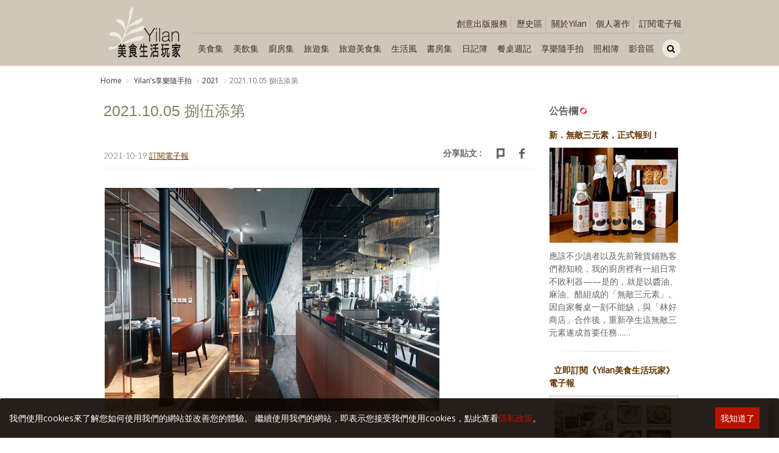

--- FILE ---
content_type: text/html; charset=utf-8
request_url: https://www.yilan.com.tw/article/cjaycontent2/2890
body_size: 17556
content:
<!DOCTYPE html>
<!--[if IE 8]>			<html class="ie ie8"> <![endif]-->
<!--[if IE 9]>			<html class="ie ie9"> <![endif]-->
<!--[if gt IE 9]><!-->	<html> <!--<![endif]--><head>
<meta charset="utf-8" />
<title>2021.10.05 捌伍添第 - 《Yilan美食生活玩家》</title>
<meta content="食圈話題正熱、即將於下週開幕的頂級中菜餐廳，延攬前「雅閣」主廚謝文前來執掌，正滿心想念謝師傅好菜的我，當然必得一試。
<br><br>
一進門，便可感受到其勃勃雄心，氣派裝潢之外，台北101之85樓居高臨下，開開闊闊山景市景盡收眼底。菜色也同樣展現不凡意圖，以今日所嚐套餐，除了如焗釀蟹蓋、叉燒等歷來拿手菜，還有赫赫有名江太史之海膽戈渣與滑豆腐……" name="description" />
<meta content="美食,旅遊,生活,葉怡蘭,Yilan,美酒,廚藝,旅遊散記,居家風格,雜貨,書評,討論區,美食版,烹飪版,旅遊版,生活版,美食生活,品味,享樂," name="keywords" />
<meta content="ESIT"  name="Author" />
<meta property="og:title" content="2021.10.05 捌伍添第" />
<meta property="og:type" content="article" />
<meta property="og:url" content="https://www.yilan.com.tw/article/cjaycontent2/2890" />
<meta property="og:image" content="https://www.yilan.com.tw/UploadFile/NewsPic/163472286527188.jpg" />
<meta property="og:site_name" content="《Yilan美食生活玩家》" />
<meta property="og:description" content="食圈話題正熱、即將於下週開幕的頂級中菜餐廳，延攬前「雅閣」主廚謝文前來執掌，正滿心想念謝師傅好菜的我，當然必得一試。
<br><br>
一進門，便可感受到其勃勃雄心，氣派裝潢之外，台北101之85樓居高臨下，開開闊闊山景市景盡收眼底。菜色也同樣展現不凡意圖，以今日所嚐套餐，除了如焗釀蟹蓋、叉燒等歷來拿手菜，還有赫赫有名江太史之海膽戈渣與滑豆腐……" />
<!-- mobile settings -->
<meta name="viewport" content="width=device-width, maximum-scale=1, initial-scale=1, user-scalable=0" />
<!--[if IE]><meta http-equiv='X-UA-Compatible' content='IE=edge,chrome=1'><![endif]-->
<link rel="canonical" href="https://www.yilan.com.tw/article/cjaycontent2/2890" />
<link rel="shortcut icon" href="https://www.yilan.com.tw/images/favicon.ico" />
<!-- CORE CSS -->
		<link href="https://www.yilan.com.tw/assets/plugins/bootstrap/css/bootstrap.min.css" rel="stylesheet" type="text/css" />
		<!-- WEB FONTS : use %7C instead of | (pipe) -->
		<link href="https://fonts.googleapis.com/css?family=Open+Sans:300,400%7CRaleway:300,400,500,600,700%7CLato:300,400,400italic,600,700" rel="stylesheet" type="text/css" />
		<!-- THEME CSS -->
		<link href="https://www.yilan.com.tw/assets/css/essentials.css" rel="stylesheet" type="text/css" />
		<link href="https://www.yilan.com.tw/assets/css/layout.css" rel="stylesheet" type="text/css" />
		<!-- PAGE LEVEL SCRIPTS -->
		<link href="https://www.yilan.com.tw/assets/css/header-1.css" rel="stylesheet" type="text/css" />
		<link href="https://www.yilan.com.tw/assets/css/layout-shop.css" rel="stylesheet" type="text/css" />
<meta name="viewport" content="width=device-width, maximum-scale=5, initial-scale=1, user-scalable=yes">

		<!------------------ google-analytics  Start --------------------------------------------------->
		<script>
			(function(i,s,o,g,r,a,m){i['GoogleAnalyticsObject']=r;i[r]=i[r]||function(){

  (i[r].q=i[r].q||[]).push(arguments)},i[r].l=1*new
Date();a=s.createElement(o),


m=s.getElementsByTagName(o)[0];a.async=1;a.src=g;m.parentNode.insertBefore(a
,m)


})(window,document,'script','https://www.google-analytics.com/analytics.js',
'ga');


			ga('create', 'UA-51331958-1', 'auto');
			ga('send', 'pageview');
		</script>
		<!------------------ google-analytics  End  --------------------------------------------------->
		
 
<!-- Facebook Pixel Code -->
	<script>
		!function(f,b,e,v,n,t,s){if(f.fbq)return;n=f.fbq=function(){n.callMethod?
		n.callMethod.apply(n,arguments):n.queue.push(arguments)};if(!f._fbq)f._fbq=n;
		n.push=n;n.loaded=!0;n.version='2.0';n.queue=[];t=b.createElement(e);t.async=!0;
		t.src=v;s=b.getElementsByTagName(e)[0];s.parentNode.insertBefore(t,s)}(window,
		document,'script','//connect.facebook.net/en_US/fbevents.js');
		fbq('init', '1352750101458479');
		fbq('track', 'PageView');
	</script>
	<noscript><img height='1' width='1' style='display:none'
src='https://www.facebook.com/tr?id=1352750101458479&ev=PageView&noscript=1'
/></noscript>
<!-- End Facebook Pixel Code -->
<!-- Google tag (gtag.js) -->
<script async src="https://www.googletagmanager.com/gtag/js?id=G-FSEG5MYXL8"></script>
<script>
  window.dataLayer = window.dataLayer || [];
  function gtag(){dataLayer.push(arguments);}
  gtag('js', new Date());

  gtag('config', 'G-FSEG5MYXL8');
</script>



<style>
/*.controlls-over .owl-controls .owl-prev {
	background: rgba(230, 230, 230, 0.8);
}.owl-carousel{
	overflow:visible;
}.controlls-over .owl-controls .owl-next {
	background: rgba(230, 230, 230, 0.8);
}*/.controlls-over .owl-controls .owl-prev {
    margin-left: -10px !important;
}.controlls-over .owl-controls .owl-next {
    margin-right: -10px !important;
}
#paginate{width:100%;height:2000px;overflow:hidden;}
.pagination a{font-size:16px;cursor:pointer;}
.pagination a.current{font-size:26px;color:red;cursor:default;}
p{
	margin-bottom:10px !important;
}
</style>
</head>
<body class="smoothscroll enable-animation "  >
<!-- Google Tag Manager (noscript) -->
<noscript><iframe src='https://www.googletagmanager.com/ns.html?id=GTM-KXP97VN'
height='0' width='0' style='display:none;visibility:hidden'></iframe></noscript>
<!-- End Google Tag Manager (noscript) -->
<!--Main Menu File-->
<style>
.wsmenu2-list2 > li > a{
	background:none !important;
}.wsmenu2-list2 > li > a:hover{
	background: rgba(255,255,255,0.3) !important;
}.wsmenu2-list2 li a {
    -webkit-border-radius: 0px 0px 0px 0px;
    -moz-border-radius: 0px 0px 0px 0px;
    border-radius: 0px 0px 0px 0px;
}.wsmenu2-list2 > li > a{
	border-right:0 !important;
}.wsmenu2-list2 > li > a{
	padding: 0px 8px !important;
}.text-welcome ul{
	display:none;
	min-width:100px !important;
	background-color: #f4f2ed !important;
}.text-welcome:hover ul{
	display:block;
}
@media only screen and (min-width: 1024px) and (max-width: 1199px){
.wsmenu2-list2 > li > a{
	padding: 0px 8px !important;
}
}
</style>
<html xmlns:wb="http://open.weibo.com/wb">
<link rel="stylesheet" type="text/css" media="all" href="https://www.yilan.com.tw/assets/plugins/webslide/non-icon-menu/css/color-theme.css" />
<link rel="stylesheet" type="text/css" media="all" href="https://www.yilan.com.tw/assets/plugins/webslide/non-icon-menu2/css/webslidemenu.css" />
<!--Main Menu File-->
<link href="https://www.yilan.com.tw/assets/css/font-awesome.css" rel="stylesheet" type="text/css" />
<link href="https://www.yilan.com.tw/assets/css/font-awesome.min.css" rel="stylesheet" type="text/css" />
      <!--css樣式切換4-->
        <link href="https://www.yilan.com.tw/assets/css/color_scheme/brown.css" rel="stylesheet" type="text/css" id="color_scheme" />
                <!--css樣式切換-->
<!--wrapper 整個版面開始--><div id="wrapper">
<div class="top_clear2"></div>
			<!--
				AVAILABLE HEADER CLASSES
				Default nav height: 96px
				.header-md 		= 70px nav height
				.header-sm 		= 60px nav height
				.noborder 		= remove bottom border (only with transparent use)
				.transparent	= transparent header
				.translucent	= translucent header
				.sticky			= sticky header
				.static			= static header
				.dark			= dark header
				.bottom			= header on bottom
				shadow-before-1 = shadow 1 header top
				shadow-after-1 	= shadow 1 header bottom
				shadow-before-2 = shadow 2 header top
				shadow-after-2 	= shadow 2 header bottom
				shadow-before-3 = shadow 3 header top
				shadow-after-3 	= shadow 3 header bottom
				.clearfix		= required for mobile menu, do not remove!
				Example Usage:  class="clearfix sticky header-sm transparent noborder"
			-->
            <!-- Top Bar -->
             
			<div id="header" class="sticky1 header-sm clearfix fixed-top">

				<!-- TOP NAV -->
				<header class="topback" id="topNav" style="background-color: #d0c6ba;">
					<div class="container nopadding">
                    <!-- SEARCH HEADER -->
				<style>
@media only screen and (max-width: 1000px){
.ui-autocomplete {	position:fixed !important;	top: 0;	left: 0;	cursor: default;}
}
</style>
<!-- SEARCH HEADER -->
				<div class="search-box over-header" style=" max-height:88px;">
					<a id="closeSearch" href="#" class="glyphicon glyphicon-remove"></a>
								<form name='searchbanner'  action="https://www.yilan.com.tw/article/search.php"  method="get" class="widget_search">
									<input type="search" placeholder="SEARCH" id="skey4" name="skey" class="form-control" >
								</form>
						</div>
				<!-- /SEARCH HEADER -->

				<!-- /SEARCH HEADER -->
						<!--
							Top Nav

							AVAILABLE CLASSES:
							submenu-dark = dark sub menu
						-->
   <div class="wsmenucontent overlapblackbg"></div>

  <div class="col-xs-12 col-sm-12 col-md-2 col-lg-2  nopadding menu_5 out_m">
  		<div class="hidden_menu_l col-xs-3 col-sm-3 padding-0 margin-bottom-0 margin-top-10">
                        	<div class="col-xs-6 col-sm-6 text-center">
                        		<div class="wsmenuexpandermain slideRight">
  <a id="navToggle" class="animated-arrow slideLeft margin-top-0" style=" color:#eadbb7;position: absolute;width: 100%;top: 15px;"><span></span>&nbsp;</a>
  </div>
                        	</div>

                        </div>
  		<div class="hidden_menu_m col-xs-4 col-sm-4 col-md-12 col-lg-12 nopadding">
        	<a class="logo2 has-banner text-center" href="https://www.yilan.com.tw"><img src="https://www.yilan.com.tw/UploadFile/LogoPic/yilan_logo.jpg" alt="《Yilan美食生活玩家》"  />
            </a>
        </div>
    <div class="hidden_menu_l col-xs-6 col-sm-6 col-lg-9 nopadding menu_5 text-center">
    <a class="logo2 has-banner text-center" href="https://www.yilan.com.tw"><img class="hidden_menu_m" style="max-width:100%;" src="https://www.yilan.com.tw/UploadFile/LogoPic/yilan_logo.jpg" alt="《Yilan美食生活玩家》"  />
    <img class="hidden_menu_l" style="max-width:100%;" src="https://www.yilan.com.tw/UploadFile/LogoPic/yilan_logo_m.svg" alt="《Yilan美食生活玩家》"  />
            </a>
    </div>
        <div class="hidden_menu_l col-xs-3 col-sm-3 padding-0 margin-bottom-0">

                       <li class="search" style="padding-right: 15px;float: right;">
								<a style="display: block;padding: 0 !important;background-color: #d0c6ba !important;margin-top:13px;" href="javascript:;">
                                <div style="width: 30px;height: 30px;border-radius: 100%;background-color:#edeae1;text-align: center;line-height: 30px;">
									<i style="color: #000;" class="fa fa-search"></i>
								</div>
                                </a>
							</li>


                        </div></div>



  						<!-- BUTTONS -->
                        <div class="hidden_menu_m pull-right col-xs-12 col-sm-12 col-md-10 col-lg-10 nopadding">

                       <ul class="top-links list-inline pull-right text-right margin-top-10" style="width:100%;border-bottom: 1px solid #bbb1a6;margin-bottom: 5px;">
                        <li class="text-welcome" style="margin: 14px 0px 0px 0px;line-height: 30px;border-right: 1px solid #bbb1a6;"><a target="_blank" style="color:#3e302d;" class="padding-0" href="http://www.yiolife.com.tw">創意出版服務</a></li>
                        <li class="text-welcome" style="margin: 14px 0px 0px 0px;line-height: 30px;border-right: 1px solid #bbb1a6; position:relative"><div style="color:#3e302d;" class="padding-0">歷史區</div>
                        <ul class="dropdown-menu noborder">
                        <li class="hidden-xs"><a class="padding-6" tabindex="-1" href="https://www.yilan.com.tw/article/109">歷史電子報</a></li>
								<li class="hidden-xs"><a class="padding-6" tabindex="-1" href="https://www.yilan.com.tw/article/cjaycontent4">享樂文選</a></li>

								<li class="hidden-xs"><a class="padding-6" tabindex="-1" href="https://www.yilan.com.tw/article/wordpress">Blog四五六</a></li>
								<li class="hidden-xs"><a class="padding-6" tabindex="-1" href="https://www.yilan.com.tw/article/newbb">留言討論區</a></li>


							</ul>
                        </li>

                        <li class="text-welcome" style="margin: 14px 0px 0px 0px;line-height: 30px;border-right: 1px solid #bbb1a6;"><a style="color:#3e302d;" class="padding-0" href="https://www.yilan.com.tw/help/Aboutour.php?info_id=502">關於Yilan</a></li>
                        <li class="text-welcome" style="margin: 14px 0px 0px 0px;line-height: 30px;border-right: 1px solid #bbb1a6;"><a style="color:#3e302d;" class="padding-0" href="https://www.yilan.com.tw/article/93">個人著作</a></li>
                        <li class="text-welcome" style="margin: 14px 0px 0px 0px;line-height: 30px;"><a style="color:#3e302d;" class="padding-0" href="https://www.yilan.com.tw/help/Aboutour.php?info_id=522">訂閱電子報</a></li>


					</ul>

             <!---->
             <ul class="mobile-sub wsmenu2-list2 nav-pills menu2 nomargin">
            	                                <li><a style=" color:#3e302d" href="https://www.yilan.com.tw/article/cjaycontent_1">美食集</a></li>
                                                                <li><a style=" color:#3e302d" href="https://www.yilan.com.tw/article/cjaycontent_2">美飲集</a></li>
                                                                <li><a style=" color:#3e302d" href="https://www.yilan.com.tw/article/cjaycontent_7">廚房集</a></li>
                                                                <li><a style=" color:#3e302d" href="https://www.yilan.com.tw/article/cjaycontent_5">旅遊集</a></li>
                                                                <li><a style=" color:#3e302d" href="https://www.yilan.com.tw/article/cjaycontent_6">旅遊美食集</a></li>
                                                                <li><a style=" color:#3e302d" href="https://www.yilan.com.tw/article/cjaycontent_3">生活風</a></li>
                                                                <li><a style=" color:#3e302d" href="https://www.yilan.com.tw/article/cjaycontent_4">書房集</a></li>
                                                                                                <li><a style=" color:#3e302d" href="https://www.yilan.com.tw/article/wordpress_2">日記簿</a></li>
                                                <li><a style=" color:#3e302d" href="https://www.yilan.com.tw/article/cjaycontent5">餐桌週記</a></li>
                <li><a style=" color:#3e302d" href="https://www.yilan.com.tw/article/cjaycontent2">享樂隨手拍</a></li>

                <li><a style=" color:#3e302d" href="https://www.yilan.com.tw/modules/photo/index.php">照相簿</a></li>
                <li><a style=" color:#3e302d" href="https://www.yilan.com.tw/article/90">影音區</a></li>
                <!-- QUICK SHOP CART -->
					<li class="search" style="padding: 0 5px;">
								<a style="display: block;padding: 0 !important;background-color: #d0c6ba !important;margin-top: 5px;" href="javascript:;">
                                <div style="width: 30px;height: 30px;border-radius: 100%;background-color:#edeae1;text-align: center;line-height: 30px;">
									<i style="color: #000;" class="fa fa-search"></i>
								</div>
                                </a>
							</li>
							<!-- /QUICK SHOP CART -->
             </ul>

             <!---->

                        </div>
						<!-- /BUTTONS -->

					</div>

				</header>

                <header id="topNav" class="hidden-lg" style="border-top: 1px solid rgba(0,0,0,0.050);">
					<div class="container nopadding">
                <nav class="nav-main " >

        <!--Main Menu HTML Code-->
           <nav class="wsmenu slideLeft clearfix">
                <ul id="topMain" class="mobile-sub wsmenu-list nav-pills menu1">
                 <li class="hidden-lg"><a style="color: #000;" href="https://www.yilan.com.tw/article/cjaycontent_0"><i style="color: #000;" class="fa fa-th-list"></i>Yilan作品區</a></li>
                                                <li><a style="padding: 0px 35px;color:#3e302d" href="https://www.yilan.com.tw/article/cjaycontent_1">美食集</a></li>
                                                                <li><a style="padding: 0px 35px;color:#3e302d" href="https://www.yilan.com.tw/article/cjaycontent_2">美飲集</a></li>
                                                                <li><a style="padding: 0px 35px;color:#3e302d" href="https://www.yilan.com.tw/article/cjaycontent_7">廚房集</a></li>
                                                                <li><a style="padding: 0px 35px;color:#3e302d" href="https://www.yilan.com.tw/article/cjaycontent_5">旅遊集</a></li>
                                                                <li><a style="padding: 0px 35px;color:#3e302d" href="https://www.yilan.com.tw/article/cjaycontent_6">旅遊美食集</a></li>
                                                                <li><a style="padding: 0px 35px;color:#3e302d" href="https://www.yilan.com.tw/article/cjaycontent_3">生活風</a></li>
                                                                <li><a style="padding: 0px 35px;color:#3e302d" href="https://www.yilan.com.tw/article/cjaycontent_4">書房集</a></li>
                                                                                                <li><a style="padding: 0px 35px;color:#3e302d" href="https://www.yilan.com.tw/article/wordpress_2">日記簿</a></li>
                                                <li><a style="padding: 0px 35px;color:#3e302d" href="https://www.yilan.com.tw/article/cjaycontent5">餐桌週記</a></li>
                <li><a style="padding: 0px 35px;color:#3e302d" href="https://www.yilan.com.tw/article/cjaycontent2">享樂隨手拍</a></li>

                <li><a style="padding: 0px 35px;color:#3e302d" href="https://www.yilan.com.tw/modules/photo/index.php">照相簿</a></li>
                <li><a style="padding: 0px 35px;color:#3e302d" href="https://www.yilan.com.tw/article/90">影音區</a></li>
                <li><a style="color:#3e302d;" href="http://www.yiolife.com.tw" target="_blank">創意出版服務</a></li>
                <li><a style="color:#3e302d;" href="#">歷史區</a>
                    <div class="megamenu clearfix">
                      <ul class="col-lg-2 col-md-2 col-xs-12 link-list has-topBar">
                      <li>
                           <a href="https://www.yilan.com.tw/article/109" >歷史電子報</a>
                          </li>
                          <li>
                           <a href="https://www.yilan.com.tw/article/cjaycontent4" >享樂文選</a>
                          </li>
                      </ul>
                      <ul class="col-lg-2 col-md-2 col-xs-12 link-list has-topBar">
                          <li>
                           <a href="https://www.yilan.com.tw/article/wordpress" >Blog四五六</a>
                          </li>
                      </ul>
                      <ul class="col-lg-2 col-md-2 col-xs-12 link-list has-topBar">
                          <li>
                           <a href="https://www.yilan.com.tw/article/newbb" >留言討論區</a>
                          </li>
                      </ul>
                   </div>
                  </li>
                <li><a style="color:#3e302d;" href="https://www.yilan.com.tw/help/Aboutour.php?info_id=502">關於Yilan</a></li>
                <li><a style="color:#3e302d;" href="https://www.yilan.com.tw/article/93">個人著作</a></li>
                <li><a style="color:#3e302d;" href="https://www.yilan.com.tw/article/cjaycontent3_4">活動實況記錄</a></li>
                <li><a style="color:#3e302d;" href="https://www.yilan.com.tw/article/76">媒體報導一覽</a></li>
                <li><a style="color:#3e302d;" href="https://www.yilan.com.tw/article/134">合作與代言</a></li>
                <li><a style="color:#3e302d;" href="https://www.yilan.com.tw/help/Aboutour.php?info_id=522">訂閱電子報</a></li>

              </nav>
             </ul>
              </nav>



  </nav>
  <div></header>
				<!-- /Top Nav -->
			</div>

	<!--大螢幕-->
		<!-- /小螢幕-->

  			<!-- PAGE HEADER -->
			<section class="page-header page-header-xs">
				<div class="container">
                 					<h3 class="size-18 hidden">2021</h3>
                  					<!-- breadcrumbs -->
					<ol class="breadcrumb breadcrumb-inverse">
						<li><a href="https://www.yilan.com.tw">Home</a></li>
                    					<li class="active"><a href="https://www.yilan.com.tw/article/cjaycontent2">
						Yilanʼs享樂隨手拍</a></li>
                                                                <li class="active"><a href="https://www.yilan.com.tw/article/cjaycontent2_16">2021</a></li>
                                                <li class="active">2021.10.05 捌伍添第</li>
					</ol><!-- /breadcrumbs -->
				</div>
			</section>
			<!-- /PAGE HEADER -->


<!-- 文章 -->
	<section class="">
		<div id="article" class="container">
			<div class="row">
				<div class="col-lg-9 col-md-9 col-sm-12 col-xs-12 y_left margin-bottom-30 nopadding">
				<div class="col-lg-12 col-md-12 col-sm-12 col-xs-12">
														<h1 class="weight-500 size-25 margin-top-10">2021.10.05 捌伍添第</h1>
				<ul class="blog-post-info list-inline border_bottom">
		<li style=" padding-right:0px"><!----><span class="font-lato">2021-10-19 <a href="https://www.yilan.com.tw/help/Aboutour.php?info_id=522" target="_blank"><u> 訂閱電子報 </u></a>
</span></li>
		<!-- <li style=" padding-right:0px"><span class="font-lato">/ 4265 Views</span></li>
		-->
		<li style="position: relative;width: 90px;height: 20px;">
		<div style="position: absolute;top: 5px;left: 10px;">
		<!-- <iframe src="https://www.facebook.com/plugins/like.php?href=https://www.yilan.com.tw/article/cjaycontent2/2890&width=90&layout=button_count&action=like&size=small&show_faces=false&share=false&height=46&appId" width="90" height="20" style="border:none;overflow:hidden" scrolling="no" frameborder="0" allowTransparency="true"></iframe>-->
		</div>
		<!--  <div class="fb-like" data-href="https://www.yilan.com.tw/article/article.php?articleid=18225" data-send="false" data-layout="button_count" data-width="450" data-show-faces="false"></div>--></li>
		<div style="float:right;margin-top: -6px;">
						<span class="pull-left margin-top-6 bold hidden-xs">
							分享貼文 :&nbsp;&nbsp;&nbsp;&nbsp;
						</span>
						<a href="javascript: void(window.open('http://www.facebook.com/share.php?u='.concat(encodeURIComponent(location.href)) ));" class="social-icon social-icon-sm social-icon-transparent social-facebook pull-right" data-toggle="tooltip" data-placement="top" title="" data-original-title="Facebook">
							<i class="icon-facebook"></i>
							<i class="icon-facebook"></i>
						</a>
					<!--	<a href="javascript: void(window.open('http://twitter.com/home/?status='.concat(encodeURIComponent(document.title)) .concat(' ') .concat(encodeURIComponent(location.href))));" class="social-icon social-icon-sm social-icon-transparent social-twitter pull-right" data-toggle="tooltip" data-placement="top" title="" data-original-title="Twitter">
							<i class="icon-twitter"></i>
							<i class="icon-twitter"></i>
						</a>-->
						<a href="javascript: void(window.open('http://www.plurk.com/?qualifier=shares&amp;status=' .concat(encodeURIComponent(location.href)) .concat(' ') .concat('(') .concat(encodeURIComponent(document.title)) .concat(')')));" class="social-icon social-icon-sm social-icon-transparent social-plurk pull-right" data-toggle="tooltip" data-placement="top" title="" data-original-title="plurk">
<i class="icon-plurk"></i>
<i class="icon-plurk"></i>
</a>
			<!--			<a href="https://www.yilan.com.tw/member/mailtofriend.php?action=sendto&Articleid=18225" class="social-icon social-icon-sm social-icon-transparent social-call pull-right" data-toggle="tooltip" data-placement="top" title="" data-original-title="Email">
							<i class="icon-email3"></i>
							<i class="icon-email3"></i>
						</a>-->
						<!--    <a href="javascript: void(window.open('https://plus.google.com/share?url='.concat(encodeURIComponent(location.href)), '', 'menubar=no,toolbar=no,resizable=yes,scrollbars=yes'));" class="social-icon social-icon-sm social-icon-transparent social-pinterest pull-right" data-toggle="tooltip" data-placement="top" title="" data-original-title="Google plus">
							<i class="icon-gplus"></i>
							<i class="icon-gplus"></i>
						</a>-->
					</div>
				</ul>
				<div class="content_lazy"><table bgcolor="#CCCCCC" border="0" cellpadding="10" cellspacing="0" width="84%">
	<tbody>
		<tr>
			<td bgcolor="#FFFFFF">
			<table border="0" cellpadding="2" cellspacing="0" width="550">
				<tbody>
					<tr>
						<td><img src="https://www.yilan.com.tw/album/2021-Food/20211005_01.jpg" /></td>
					</tr>
					<tr>
						<td>&nbsp;</td>
					</tr>
					<tr>
						<td>&nbsp;</td>
					</tr>
				</tbody>
			</table>
			</td>
		</tr>
		<tr>
			<td bgcolor="#FFFFFF">
			<table border="0" cellpadding="2" cellspacing="0" width="550">
				<tbody>
					<tr>
						<td><img src="https://www.yilan.com.tw/album/2021-Food/20211005_02.jpg" /></td>
					</tr>
					<tr>
						<td>&nbsp;</td>
					</tr>
					<tr>
						<td>&nbsp;</td>
					</tr>
				</tbody>
			</table>
			</td>
		</tr>
		<tr>
			<td bgcolor="#FFFFFF">
			<table border="0" cellpadding="2" cellspacing="0" width="550">
				<tbody>
					<tr>
						<td><img src="https://www.yilan.com.tw/album/2021-Food/20211005_03.jpg" /></td>
					</tr>
					<tr>
						<td>&nbsp;</td>
					</tr>
					<tr>
						<td>&nbsp;</td>
					</tr>
				</tbody>
			</table>
			</td>
		</tr>
		<tr>
			<td bgcolor="#FFFFFF">
			<table border="0" cellpadding="2" cellspacing="0" width="550">
				<tbody>
					<tr>
						<td><img src="https://www.yilan.com.tw/album/2021-Food/20211005_04.jpg" /></td>
					</tr>
					<tr>
						<td>&nbsp;</td>
					</tr>
					<tr>
						<td>&nbsp;</td>
					</tr>
				</tbody>
			</table>
			</td>
		</tr>
		<tr>
			<td bgcolor="#FFFFFF">
			<table border="0" cellpadding="2" cellspacing="0" width="550">
				<tbody>
					<tr>
						<td><img src="https://www.yilan.com.tw/album/2021-Food/20211005_05.jpg" /></td>
					</tr>
					<tr>
						<td>&nbsp;</td>
					</tr>
					<tr>
						<td>&nbsp;</td>
					</tr>
				</tbody>
			</table>
			</td>
		</tr>
		<tr>
			<td bgcolor="#FFFFFF">
			<table border="0" cellpadding="2" cellspacing="0" width="550">
				<tbody>
					<tr>
						<td><img src="https://www.yilan.com.tw/album/2021-Food/20211005_06.jpg" /></td>
					</tr>
					<tr>
						<td>&nbsp;</td>
					</tr>
					<tr>
						<td>&nbsp;</td>
					</tr>
				</tbody>
			</table>
			</td>
		</tr>
		<tr>
			<td bgcolor="#FFFFFF">
			<table border="0" cellpadding="2" cellspacing="0" width="550">
				<tbody>
					<tr>
						<td><img src="https://www.yilan.com.tw/album/2021-Food/20211005_07.jpg" /></td>
					</tr>
					<tr>
						<td>添第叉燒皇、海膽戈渣、雞絲粉皮</td>
					</tr>
					<tr>
						<td>&nbsp;</td>
					</tr>
				</tbody>
			</table>
			</td>
		</tr>
		<tr>
			<td bgcolor="#FFFFFF">
			<table border="0" cellpadding="2" cellspacing="0" width="550">
				<tbody>
					<tr>
						<td><img src="https://www.yilan.com.tw/album/2021-Food/20211005_08.jpg" /></td>
					</tr>
					<tr>
						<td>松露蛋白海鮮餃、鮑魚燒賣皇</td>
					</tr>
					<tr>
						<td>&nbsp;</td>
					</tr>
				</tbody>
			</table>
			</td>
		</tr>
		<tr>
			<td bgcolor="#FFFFFF">
			<table border="0" cellpadding="2" cellspacing="0" width="550">
				<tbody>
					<tr>
						<td><img src="https://www.yilan.com.tw/album/2021-Food/20211005_09.jpg" /></td>
					</tr>
					<tr>
						<td>爵士湯</td>
					</tr>
					<tr>
						<td>&nbsp;</td>
					</tr>
				</tbody>
			</table>
			</td>
		</tr>
		<tr>
			<td bgcolor="#FFFFFF">
			<table border="0" cellpadding="2" cellspacing="0" width="550">
				<tbody>
					<tr>
						<td><img src="https://www.yilan.com.tw/album/2021-Food/20211005_10.jpg" /></td>
					</tr>
					<tr>
						<td>焗釀鮮蟹蓋</td>
					</tr>
					<tr>
						<td>&nbsp;</td>
					</tr>
				</tbody>
			</table>
			</td>
		</tr>
		<tr>
			<td bgcolor="#FFFFFF">
			<table border="0" cellpadding="2" cellspacing="0" width="550">
				<tbody>
					<tr>
						<td><img src="https://www.yilan.com.tw/album/2021-Food/20211005_11.jpg" /></td>
					</tr>
					<tr>
						<td>太史滑豆腐</td>
					</tr>
					<tr>
						<td>&nbsp;</td>
					</tr>
				</tbody>
			</table>
			</td>
		</tr>
		<tr>
			<td bgcolor="#FFFFFF">
			<table border="0" cellpadding="2" cellspacing="0" width="550">
				<tbody>
					<tr>
						<td><img src="https://www.yilan.com.tw/album/2021-Food/20211005_12.jpg" /></td>
					</tr>
					<tr>
						<td>水煮海斑柳</td>
					</tr>
					<tr>
						<td>&nbsp;</td>
					</tr>
				</tbody>
			</table>
			</td>
		</tr>
		<tr>
			<td bgcolor="#FFFFFF">
			<table border="0" cellpadding="2" cellspacing="0" width="550">
				<tbody>
					<tr>
						<td><img src="https://www.yilan.com.tw/album/2021-Food/20211005_13.jpg" /></td>
					</tr>
					<tr>
						<td>佐餐調飲</td>
					</tr>
					<tr>
						<td>&nbsp;</td>
					</tr>
				</tbody>
			</table>
			</td>
		</tr>
		<tr>
			<td bgcolor="#FFFFFF">
			<table border="0" cellpadding="2" cellspacing="0" width="550">
				<tbody>
					<tr>
						<td><img src="https://www.yilan.com.tw/album/2021-Food/20211005_14.jpg" /></td>
					</tr>
					<tr>
						<td>京都素肉排</td>
					</tr>
					<tr>
						<td>&nbsp;</td>
					</tr>
				</tbody>
			</table>
			</td>
		</tr>
		<tr>
			<td bgcolor="#FFFFFF">
			<table border="0" cellpadding="2" cellspacing="0" width="550">
				<tbody>
					<tr>
						<td><img src="https://www.yilan.com.tw/album/2021-Food/20211005_15.jpg" /></td>
					</tr>
					<tr>
						<td>捌伍炒飯</td>
					</tr>
					<tr>
						<td>&nbsp;</td>
					</tr>
				</tbody>
			</table>
			</td>
		</tr>
		<tr>
			<td bgcolor="#FFFFFF">
			<table border="0" cellpadding="2" cellspacing="0" width="550">
				<tbody>
					<tr>
						<td><img src="https://www.yilan.com.tw/album/2021-Food/20211005_16.jpg" /></td>
					</tr>
					<tr>
						<td>十年陳皮紅豆沙、鳳梨叉燒菠蘿包</td>
					</tr>
					<tr>
						<td>&nbsp;</td>
					</tr>
				</tbody>
			</table>
			</td>
		</tr>
	</tbody>
	<tbody>
	</tbody>
	<tbody>
	</tbody>
	<tbody>
	</tbody>
</table>

<table border="0" cellpadding="1" cellspacing="1" width="85%">
	<tbody>
		<tr>
			<td valign="top" width="44">&nbsp;</td>
			<td valign="top" width="1%">&nbsp;</td>
			<td height="40" valign="top" width="91%">&nbsp;</td>
		</tr>
		<tr>
			<td valign="top" width="44"><strong><img src="https://www.yilan.com.tw/photo/2018/cj2-icon01.jpg" vspace="0" /></strong></td>
			<td valign="top">&nbsp;</td>
			<td valign="top">食圈話題正熱、全新開幕的頂級中菜餐廳，延攬前「<a href="https://www.yilan.com.tw/article/cjaycontent2/2058" target="_blank"><u>雅閣</u></a>」主廚謝文前來執掌，正滿心想念<a href="https://www.yilan.com.tw/article/cjaycontent2/2058" target="_blank"><u>謝師傅</u></a>好菜的我，當然必得一試。<br />
			<br />
			一進門，便可感受到其勃勃雄心，氣派裝潢之外，台北101之85樓居高臨下，開開闊闊山景市景盡收眼底。菜色也同樣展現不凡意圖，以今日所嚐套餐，除了如焗釀蟹蓋、叉燒等歷來拿手菜，還有赫赫有名江太史之<a href="https://www.yilan.com.tw/article/cjaycontent/1180" target="_blank"><u>海膽戈渣</u></a>與滑豆腐、鄧肇堅爵士傳下的爵士湯等傳奇官府豪門私房細工菜，並穿插川浙料理，包羅多樣。<br />
			<br />
			試營運階段，菜色還在逐步微調中，但一一細嚐，其中幾道已能見出獨到處：喜歡海膽戈渣，和以往所嚐有一點兒不一樣，宛如港點般的精酥纖脆外皮，與綿稠鮮美內餡巧妙交映。叉燒表面覆以潤澤濃汁，襯得肉與脂更顯柔腴。十足川味的水煮海斑柳，剎那勾起多年前初識謝師傅之際一嚐傾心的蔥香海斑柳，魚柳芳嫩如昔，調味則從原本的含蓄清甘轉為辛馥勁麻。<br />
			<br />
			壓軸的炒飯以鹹蛋黃、烏魚子為主角，搭配雞肉、海鮮和雞蛋，鬆彈噴香鑊氣十足，巧妙點綴其中的炸烏魚子之脆以及雙倍量蛋花之綿，質地味道活潑奔放多端。<br />
			<br />
			甜點的紅豆沙也吃得出用心，與糯米一起細細熬燉成稠滑，融以從香港精心選來的上好陳皮，香得婉約高雅，餘味悠長。</td>
		</tr>
		<tr>
			<td valign="top" width="44">&nbsp;</td>
			<td valign="top">&nbsp;</td>
			<td valign="top">&nbsp;</td>
		</tr>
	</tbody>
</table>
<br />
<br />
<br />
<br />
&nbsp;
<table border="0" cellpadding="1" cellspacing="0" width="85%">
	<tbody>
		<tr>
			<td width="12"><img height="13" hspace="2" src="https://www.yilan.com.tw/photo/060511-ri.png" width="12" /></td>
			<td>&nbsp;</td>
			<td>捌伍添第</td>
		</tr>
		<tr>
			<td>&nbsp;</td>
			<td>&nbsp;</td>
			<td>台北市信義區信義路五段7號 85樓</td>
		</tr>
		<tr>
			<td>&nbsp;</td>
			<td>&nbsp;</td>
			<td>02-8101-0085</td>
		</tr>
		<tr>
			<td>&nbsp;</td>
			<td>&nbsp;</td>
			<td>&nbsp;</td>
		</tr>
	</tbody>
</table>
<br />
<br />
<br />
<br />
&nbsp;</div>


<div data-for="zoom-primary" class="zoom-more owl-carousel owl-padding-3 featured margin-bottom-50" data-plugin-options='{"singleItem": false, "autoPlay": false, "navigation": true, "pagination": false}'>
															</div>


<div style="clear:both"></div>

<!--        <div class="divider divider-dotted"></div>-->
<!--       <div class="border_bottom margin-bottom-10"></div>
		<ul class="pager">
				<li class="previous"><a class="noborder" href="https://www.yilan.com.tw/article/article18221">← 上一篇</a>
		</li>
						<li class="next"><a class="noborder" href="https://www.yilan.com.tw/article/article18226">下一篇 →</a>
		</li>
				</ul>-->
																		<!--相關連結-->
				<h2 class="bfont owl-featured border_bottom margin-top-0"><strong>相關連結:</strong></h2>
								<div class="owl-carousel controlls-over onbutton nomargin owl-padding-10" data-plugin-options='{"singleItem": false, "items": "3","itemsDesktop":[1199, 3],"itemsDesktopSmall":[1024,3],"itemsTablet":[767,2],"itemsMobile": [480,2], "stopOnHover":false, "autoPlay":false, "autoHeight": false, "navigation": true, "pagination": false,"lazyLoad":true}'>
																																			<div class="shop-item margin-bottom-0" >
				<div class="thumbnail noborder nopadding">
				<!-- 商品圖片fix在div內 -->
				<div class="thumbnail_container_fix" style="padding-bottom: 75% !important;">
				<div class="thumbnail_fix" style="position:absolute">
											<!-- 圖片 -->
																	<a class="shop-item-image" href="https://www.yilan.com.tw/article/cjaycontent2/2151"><img class="lazyOwl" data-src="https://www.yilan.com.tw/UploadFile/NewsPic/15349948235541.jpg"  alt="2018.07.03 文華東方「雅閣」中餐廳" align="top" /></a>
											<!-- /圖片 -->
										</div>
										</div>
																			</div>
																	<div class="shop-item-summary text-left height-50 line-height-15" style="overflow:hidden;padding:5px 0 5px 0">
										<h3><a href="https://www.yilan.com.tw/article/cjaycontent2/2151">2018.07.03 文華東方「雅閣」中餐廳</a></h3>
										</div>
									</div>
																																																			<div class="shop-item margin-bottom-0" >
				<div class="thumbnail noborder nopadding">
				<!-- 商品圖片fix在div內 -->
				<div class="thumbnail_container_fix" style="padding-bottom: 75% !important;">
				<div class="thumbnail_fix" style="position:absolute">
											<!-- 圖片 -->
																	<a class="shop-item-image" href="https://www.yilan.com.tw/article/cjaycontent2/2058"><img class="lazyOwl" data-src="https://www.yilan.com.tw/UploadFile/NewsPic/152145509230221.jpg"  alt="2018.02.25 文華東方酒店「雅閣」中餐廳" align="top" /></a>
											<!-- /圖片 -->
										</div>
										</div>
																			</div>
																	<div class="shop-item-summary text-left height-50 line-height-15" style="overflow:hidden;padding:5px 0 5px 0">
										<h3><a href="https://www.yilan.com.tw/article/cjaycontent2/2058">2018.02.25 文華東方酒店「雅閣」中餐廳</a></h3>
										</div>
									</div>
																																	</div>
				<!--/相關連結-->
									<!--相關文章-->
<h2 class="bfont owl-featured border_bottom margin-top-40"><strong>相關文章:</strong></h2>
					<div class="owl-carousel controlls-over onbutton nomargin owl-padding-10" data-plugin-options='{"singleItem": false, "items": "3","itemsDesktop":[1199, 3],"itemsDesktopSmall":[1024,3],"itemsTablet":[767,2],"itemsMobile": [480,2], "stopOnHover":false, "autoPlay":false, "autoHeight": false, "navigation": true, "pagination": false,"lazyLoad":true}'>
																		<div class="shop-item margin-bottom-0" >
<div class="thumbnail noborder nopadding">
<!-- 商品圖片fix在div內 -->
<div class="thumbnail_container_fix" style="padding-bottom: 75% !important;">
<div class="thumbnail_fix" style="position:absolute">
								<!-- 圖片 -->
						<a class="shop-item-image" href="https://www.yilan.com.tw/article/cjaycontent2/3924"><img class="lazyOwl" data-src="https://www.yilan.com.tw/UploadFile/NewsPic/176490577427257.jpg"  alt="2025.10.25 桃園中壢 三合院港式飲茶（中壢SOGO店）" align="top" /></a>
								<!-- /圖片 -->
							</div>
							</div>
							</div>
						<div class="shop-item-summary text-left height-50 line-height-15" style="overflow:hidden;padding:5px 0 5px 0">
							<h3><a href="https://www.yilan.com.tw/article/cjaycontent2/3924">2025.10.25 桃園中壢 三合院港式飲茶（中壢SOGO店）</a></h3>
							</div>
						</div>
																							<div class="shop-item margin-bottom-0" >
<div class="thumbnail noborder nopadding">
<!-- 商品圖片fix在div內 -->
<div class="thumbnail_container_fix" style="padding-bottom: 75% !important;">
<div class="thumbnail_fix" style="position:absolute">
								<!-- 圖片 -->
						<a class="shop-item-image" href="https://www.yilan.com.tw/article/cjaycontent2/3912"><img class="lazyOwl" data-src="https://www.yilan.com.tw/UploadFile/NewsPic/176353343017229.jpg"  alt="2025.10.05 晶華軒" align="top" /></a>
								<!-- /圖片 -->
							</div>
							</div>
							</div>
						<div class="shop-item-summary text-left height-50 line-height-15" style="overflow:hidden;padding:5px 0 5px 0">
							<h3><a href="https://www.yilan.com.tw/article/cjaycontent2/3912">2025.10.05 晶華軒</a></h3>
							</div>
						</div>
																							<div class="shop-item margin-bottom-0" >
<div class="thumbnail noborder nopadding">
<!-- 商品圖片fix在div內 -->
<div class="thumbnail_container_fix" style="padding-bottom: 75% !important;">
<div class="thumbnail_fix" style="position:absolute">
								<!-- 圖片 -->
						<a class="shop-item-image" href="https://www.yilan.com.tw/article/cjaycontent2/3741"><img class="lazyOwl" data-src="https://www.yilan.com.tw/UploadFile/NewsPic/17415967171552.jpg"  alt="2025.02.12 朧粵 Longyue" align="top" /></a>
								<!-- /圖片 -->
							</div>
							</div>
							</div>
						<div class="shop-item-summary text-left height-50 line-height-15" style="overflow:hidden;padding:5px 0 5px 0">
							<h3><a href="https://www.yilan.com.tw/article/cjaycontent2/3741">2025.02.12 朧粵 Longyue</a></h3>
							</div>
						</div>
																							<div class="shop-item margin-bottom-0" >
<div class="thumbnail noborder nopadding">
<!-- 商品圖片fix在div內 -->
<div class="thumbnail_container_fix" style="padding-bottom: 75% !important;">
<div class="thumbnail_fix" style="position:absolute">
								<!-- 圖片 -->
						<a class="shop-item-image" href="https://www.yilan.com.tw/article/cjaycontent2/3640"><img class="lazyOwl" data-src="https://www.yilan.com.tw/UploadFile/NewsPic/172803092728175.jpg"  alt="2024.09.06 朧粵 Longyue" align="top" /></a>
								<!-- /圖片 -->
							</div>
							</div>
							</div>
						<div class="shop-item-summary text-left height-50 line-height-15" style="overflow:hidden;padding:5px 0 5px 0">
							<h3><a href="https://www.yilan.com.tw/article/cjaycontent2/3640">2024.09.06 朧粵 Longyue</a></h3>
							</div>
						</div>
																							<div class="shop-item margin-bottom-0" >
<div class="thumbnail noborder nopadding">
<!-- 商品圖片fix在div內 -->
<div class="thumbnail_container_fix" style="padding-bottom: 75% !important;">
<div class="thumbnail_fix" style="position:absolute">
								<!-- 圖片 -->
						<a class="shop-item-image" href="https://www.yilan.com.tw/article/cjaycontent2/3630"><img class="lazyOwl" data-src="https://www.yilan.com.tw/UploadFile/NewsPic/172742218513445.jpg"  alt="2024.08.21 aMaze 心宴" align="top" /></a>
								<!-- /圖片 -->
							</div>
							</div>
							</div>
						<div class="shop-item-summary text-left height-50 line-height-15" style="overflow:hidden;padding:5px 0 5px 0">
							<h3><a href="https://www.yilan.com.tw/article/cjaycontent2/3630">2024.08.21 aMaze 心宴</a></h3>
							</div>
						</div>
																							<div class="shop-item margin-bottom-0" >
<div class="thumbnail noborder nopadding">
<!-- 商品圖片fix在div內 -->
<div class="thumbnail_container_fix" style="padding-bottom: 75% !important;">
<div class="thumbnail_fix" style="position:absolute">
								<!-- 圖片 -->
						<a class="shop-item-image" href="https://www.yilan.com.tw/article/cjaycontent2/3596"><img class="lazyOwl" data-src="https://www.yilan.com.tw/UploadFile/NewsPic/172356730921574.jpg"  alt="2024.06.27 朧粵 Longyue" align="top" /></a>
								<!-- /圖片 -->
							</div>
							</div>
							</div>
						<div class="shop-item-summary text-left height-50 line-height-15" style="overflow:hidden;padding:5px 0 5px 0">
							<h3><a href="https://www.yilan.com.tw/article/cjaycontent2/3596">2024.06.27 朧粵 Longyue</a></h3>
							</div>
						</div>
																							<div class="shop-item margin-bottom-0" >
<div class="thumbnail noborder nopadding">
<!-- 商品圖片fix在div內 -->
<div class="thumbnail_container_fix" style="padding-bottom: 75% !important;">
<div class="thumbnail_fix" style="position:absolute">
								<!-- 圖片 -->
						<a class="shop-item-image" href="https://www.yilan.com.tw/article/cjaycontent2/3414"><img class="lazyOwl" data-src="https://www.yilan.com.tw/UploadFile/NewsPic/170323826629664.jpg"  alt="2023.12.08 晶華軒 Silks House（蟹宴）" align="top" /></a>
								<!-- /圖片 -->
							</div>
							</div>
							</div>
						<div class="shop-item-summary text-left height-50 line-height-15" style="overflow:hidden;padding:5px 0 5px 0">
							<h3><a href="https://www.yilan.com.tw/article/cjaycontent2/3414">2023.12.08 晶華軒 Silks House（蟹宴）</a></h3>
							</div>
						</div>
																							<div class="shop-item margin-bottom-0" >
<div class="thumbnail noborder nopadding">
<!-- 商品圖片fix在div內 -->
<div class="thumbnail_container_fix" style="padding-bottom: 75% !important;">
<div class="thumbnail_fix" style="position:absolute">
								<!-- 圖片 -->
						<a class="shop-item-image" href="https://www.yilan.com.tw/article/cjaycontent2/3259"><img class="lazyOwl" data-src="https://www.yilan.com.tw/UploadFile/NewsPic/168679637513459.jpg"  alt="2023.05.23 九記港式海鮮餐廳" align="top" /></a>
								<!-- /圖片 -->
							</div>
							</div>
							</div>
						<div class="shop-item-summary text-left height-50 line-height-15" style="overflow:hidden;padding:5px 0 5px 0">
							<h3><a href="https://www.yilan.com.tw/article/cjaycontent2/3259">2023.05.23 九記港式海鮮餐廳</a></h3>
							</div>
						</div>
																							<div class="shop-item margin-bottom-0" >
<div class="thumbnail noborder nopadding">
<!-- 商品圖片fix在div內 -->
<div class="thumbnail_container_fix" style="padding-bottom: 75% !important;">
<div class="thumbnail_fix" style="position:absolute">
								<!-- 圖片 -->
						<a class="shop-item-image" href="https://www.yilan.com.tw/article/cjaycontent2/3254"><img class="lazyOwl" data-src="https://www.yilan.com.tw/UploadFile/NewsPic/168568762021477.jpg"  alt="2023.04.20 新葡苑（台北天母店）" align="top" /></a>
								<!-- /圖片 -->
							</div>
							</div>
							</div>
						<div class="shop-item-summary text-left height-50 line-height-15" style="overflow:hidden;padding:5px 0 5px 0">
							<h3><a href="https://www.yilan.com.tw/article/cjaycontent2/3254">2023.04.20 新葡苑（台北天母店）</a></h3>
							</div>
						</div>
																							<div class="shop-item margin-bottom-0" >
<div class="thumbnail noborder nopadding">
<!-- 商品圖片fix在div內 -->
<div class="thumbnail_container_fix" style="padding-bottom: 75% !important;">
<div class="thumbnail_fix" style="position:absolute">
								<!-- 圖片 -->
						<a class="shop-item-image" href="https://www.yilan.com.tw/article/cjaycontent2/3210"><img class="lazyOwl" data-src="https://www.yilan.com.tw/UploadFile/NewsPic/167722654226236.jpg"  alt="2023.01.21 玉喜飯店（年夜飯）" align="top" /></a>
								<!-- /圖片 -->
							</div>
							</div>
							</div>
						<div class="shop-item-summary text-left height-50 line-height-15" style="overflow:hidden;padding:5px 0 5px 0">
							<h3><a href="https://www.yilan.com.tw/article/cjaycontent2/3210">2023.01.21 玉喜飯店（年夜飯）</a></h3>
							</div>
						</div>
																							<div class="shop-item margin-bottom-0" >
<div class="thumbnail noborder nopadding">
<!-- 商品圖片fix在div內 -->
<div class="thumbnail_container_fix" style="padding-bottom: 75% !important;">
<div class="thumbnail_fix" style="position:absolute">
								<!-- 圖片 -->
						<a class="shop-item-image" href="https://www.yilan.com.tw/article/cjaycontent2/3168"><img class="lazyOwl" data-src="https://www.yilan.com.tw/UploadFile/NewsPic/166962456421576.jpg"  alt="2022.11.22 名人坊（台北大直店）" align="top" /></a>
								<!-- /圖片 -->
							</div>
							</div>
							</div>
						<div class="shop-item-summary text-left height-50 line-height-15" style="overflow:hidden;padding:5px 0 5px 0">
							<h3><a href="https://www.yilan.com.tw/article/cjaycontent2/3168">2022.11.22 名人坊（台北大直店）</a></h3>
							</div>
						</div>
																							<div class="shop-item margin-bottom-0" >
<div class="thumbnail noborder nopadding">
<!-- 商品圖片fix在div內 -->
<div class="thumbnail_container_fix" style="padding-bottom: 75% !important;">
<div class="thumbnail_fix" style="position:absolute">
								<!-- 圖片 -->
						<a class="shop-item-image" href="https://www.yilan.com.tw/article/cjaycontent2/3166"><img class="lazyOwl" data-src="https://www.yilan.com.tw/UploadFile/NewsPic/166918681229534.jpg"  alt="2022.10.27 朧粵 Longyue" align="top" /></a>
								<!-- /圖片 -->
							</div>
							</div>
							</div>
						<div class="shop-item-summary text-left height-50 line-height-15" style="overflow:hidden;padding:5px 0 5px 0">
							<h3><a href="https://www.yilan.com.tw/article/cjaycontent2/3166">2022.10.27 朧粵 Longyue</a></h3>
							</div>
						</div>
																							<div class="shop-item margin-bottom-0" >
<div class="thumbnail noborder nopadding">
<!-- 商品圖片fix在div內 -->
<div class="thumbnail_container_fix" style="padding-bottom: 75% !important;">
<div class="thumbnail_fix" style="position:absolute">
								<!-- 圖片 -->
						<a class="shop-item-image" href="https://www.yilan.com.tw/article/cjaycontent2/3152"><img class="lazyOwl" data-src="https://www.yilan.com.tw/UploadFile/NewsPic/1666952693229.jpg"  alt="2022.10.11 南投日月潭 雲品溫泉酒店 KEN CAN by Ken Chan" align="top" /></a>
								<!-- /圖片 -->
							</div>
							</div>
							</div>
						<div class="shop-item-summary text-left height-50 line-height-15" style="overflow:hidden;padding:5px 0 5px 0">
							<h3><a href="https://www.yilan.com.tw/article/cjaycontent2/3152">2022.10.11 南投日月潭 雲品溫泉酒店 KEN CAN by Ken Chan</a></h3>
							</div>
						</div>
																							<div class="shop-item margin-bottom-0" >
<div class="thumbnail noborder nopadding">
<!-- 商品圖片fix在div內 -->
<div class="thumbnail_container_fix" style="padding-bottom: 75% !important;">
<div class="thumbnail_fix" style="position:absolute">
								<!-- 圖片 -->
						<a class="shop-item-image" href="https://www.yilan.com.tw/article/cjaycontent2/3095"><img class="lazyOwl" data-src="https://www.yilan.com.tw/UploadFile/NewsPic/165822576517613.jpg"  alt="2022.07.05 美福大飯店 潮粵坊港潮餐廳" align="top" /></a>
								<!-- /圖片 -->
							</div>
							</div>
							</div>
						<div class="shop-item-summary text-left height-50 line-height-15" style="overflow:hidden;padding:5px 0 5px 0">
							<h3><a href="https://www.yilan.com.tw/article/cjaycontent2/3095">2022.07.05 美福大飯店 潮粵坊港潮餐廳</a></h3>
							</div>
						</div>
																							<div class="shop-item margin-bottom-0" >
<div class="thumbnail noborder nopadding">
<!-- 商品圖片fix在div內 -->
<div class="thumbnail_container_fix" style="padding-bottom: 75% !important;">
<div class="thumbnail_fix" style="position:absolute">
								<!-- 圖片 -->
						<a class="shop-item-image" href="https://www.yilan.com.tw/article/cjaycontent2/3073"><img class="lazyOwl" data-src="https://www.yilan.com.tw/UploadFile/NewsPic/165587236623655.jpg"  alt="2022.05.31 唐點小聚（美麗華店）" align="top" /></a>
								<!-- /圖片 -->
							</div>
							</div>
							</div>
						<div class="shop-item-summary text-left height-50 line-height-15" style="overflow:hidden;padding:5px 0 5px 0">
							<h3><a href="https://www.yilan.com.tw/article/cjaycontent2/3073">2022.05.31 唐點小聚（美麗華店）</a></h3>
							</div>
						</div>
																							<div class="shop-item margin-bottom-0" >
<div class="thumbnail noborder nopadding">
<!-- 商品圖片fix在div內 -->
<div class="thumbnail_container_fix" style="padding-bottom: 75% !important;">
<div class="thumbnail_fix" style="position:absolute">
								<!-- 圖片 -->
						<a class="shop-item-image" href="https://www.yilan.com.tw/article/cjaycontent2/3033"><img class="lazyOwl" data-src="https://www.yilan.com.tw/UploadFile/NewsPic/165174025826522.jpg"  alt="2022.04.07 朧粵 Longyue" align="top" /></a>
								<!-- /圖片 -->
							</div>
							</div>
							</div>
						<div class="shop-item-summary text-left height-50 line-height-15" style="overflow:hidden;padding:5px 0 5px 0">
							<h3><a href="https://www.yilan.com.tw/article/cjaycontent2/3033">2022.04.07 朧粵 Longyue</a></h3>
							</div>
						</div>
																							<div class="shop-item margin-bottom-0" >
<div class="thumbnail noborder nopadding">
<!-- 商品圖片fix在div內 -->
<div class="thumbnail_container_fix" style="padding-bottom: 75% !important;">
<div class="thumbnail_fix" style="position:absolute">
								<!-- 圖片 -->
						<a class="shop-item-image" href="https://www.yilan.com.tw/article/cjaycontent2/2992"><img class="lazyOwl" data-src="https://www.yilan.com.tw/UploadFile/NewsPic/164759019710731.jpg"  alt="2022.02.22 朧粵 Longyue" align="top" /></a>
								<!-- /圖片 -->
							</div>
							</div>
							</div>
						<div class="shop-item-summary text-left height-50 line-height-15" style="overflow:hidden;padding:5px 0 5px 0">
							<h3><a href="https://www.yilan.com.tw/article/cjaycontent2/2992">2022.02.22 朧粵 Longyue</a></h3>
							</div>
						</div>
																							<div class="shop-item margin-bottom-0" >
<div class="thumbnail noborder nopadding">
<!-- 商品圖片fix在div內 -->
<div class="thumbnail_container_fix" style="padding-bottom: 75% !important;">
<div class="thumbnail_fix" style="position:absolute">
								<!-- 圖片 -->
						<a class="shop-item-image" href="https://www.yilan.com.tw/article/cjaycontent2/2965"><img class="lazyOwl" data-src="https://www.yilan.com.tw/UploadFile/NewsPic/164499926516847.jpg"  alt="2022.01.11 吉品海鮮餐廳 信義店（尾牙宴）" align="top" /></a>
								<!-- /圖片 -->
							</div>
							</div>
							</div>
						<div class="shop-item-summary text-left height-50 line-height-15" style="overflow:hidden;padding:5px 0 5px 0">
							<h3><a href="https://www.yilan.com.tw/article/cjaycontent2/2965">2022.01.11 吉品海鮮餐廳 信義店（尾牙宴）</a></h3>
							</div>
						</div>
																							<div class="shop-item margin-bottom-0" >
<div class="thumbnail noborder nopadding">
<!-- 商品圖片fix在div內 -->
<div class="thumbnail_container_fix" style="padding-bottom: 75% !important;">
<div class="thumbnail_fix" style="position:absolute">
								<!-- 圖片 -->
						<a class="shop-item-image" href="https://www.yilan.com.tw/article/cjaycontent2/2884"><img class="lazyOwl" data-src="https://www.yilan.com.tw/UploadFile/NewsPic/163350891616591.jpg"  alt="2021.09.20 華國大飯店帝國會館" align="top" /></a>
								<!-- /圖片 -->
							</div>
							</div>
							</div>
						<div class="shop-item-summary text-left height-50 line-height-15" style="overflow:hidden;padding:5px 0 5px 0">
							<h3><a href="https://www.yilan.com.tw/article/cjaycontent2/2884">2021.09.20 華國大飯店帝國會館</a></h3>
							</div>
						</div>
																							<div class="shop-item margin-bottom-0" >
<div class="thumbnail noborder nopadding">
<!-- 商品圖片fix在div內 -->
<div class="thumbnail_container_fix" style="padding-bottom: 75% !important;">
<div class="thumbnail_fix" style="position:absolute">
								<!-- 圖片 -->
						<a class="shop-item-image" href="https://www.yilan.com.tw/article/cjaycontent2/2855"><img class="lazyOwl" data-src="https://www.yilan.com.tw/UploadFile/NewsPic/16294425818715.jpg"  alt="2021.08.13 晶華軒" align="top" /></a>
								<!-- /圖片 -->
							</div>
							</div>
							</div>
						<div class="shop-item-summary text-left height-50 line-height-15" style="overflow:hidden;padding:5px 0 5px 0">
							<h3><a href="https://www.yilan.com.tw/article/cjaycontent2/2855">2021.08.13 晶華軒</a></h3>
							</div>
						</div>
																							<div class="shop-item margin-bottom-0" >
<div class="thumbnail noborder nopadding">
<!-- 商品圖片fix在div內 -->
<div class="thumbnail_container_fix" style="padding-bottom: 75% !important;">
<div class="thumbnail_fix" style="position:absolute">
								<!-- 圖片 -->
						<a class="shop-item-image" href="https://www.yilan.com.tw/article/cjaycontent2/2847"><img class="lazyOwl" data-src="https://www.yilan.com.tw/UploadFile/NewsPic/162728835820705.jpg"  alt="2021.05.09 悅華軒（母親節）" align="top" /></a>
								<!-- /圖片 -->
							</div>
							</div>
							</div>
						<div class="shop-item-summary text-left height-50 line-height-15" style="overflow:hidden;padding:5px 0 5px 0">
							<h3><a href="https://www.yilan.com.tw/article/cjaycontent2/2847">2021.05.09 悅華軒（母親節）</a></h3>
							</div>
						</div>
																							<div class="shop-item margin-bottom-0" >
<div class="thumbnail noborder nopadding">
<!-- 商品圖片fix在div內 -->
<div class="thumbnail_container_fix" style="padding-bottom: 75% !important;">
<div class="thumbnail_fix" style="position:absolute">
								<!-- 圖片 -->
						<a class="shop-item-image" href="https://www.yilan.com.tw/article/cjaycontent2/2814"><img class="lazyOwl" data-src="https://www.yilan.com.tw/UploadFile/NewsPic/16220001492798.jpg"  alt="2021.04.15 麥卡倫春酒聚（喜相逢私房菜）" align="top" /></a>
								<!-- /圖片 -->
							</div>
							</div>
							</div>
						<div class="shop-item-summary text-left height-50 line-height-15" style="overflow:hidden;padding:5px 0 5px 0">
							<h3><a href="https://www.yilan.com.tw/article/cjaycontent2/2814">2021.04.15 麥卡倫春酒聚（喜相逢私房菜）</a></h3>
							</div>
						</div>
																							<div class="shop-item margin-bottom-0" >
<div class="thumbnail noborder nopadding">
<!-- 商品圖片fix在div內 -->
<div class="thumbnail_container_fix" style="padding-bottom: 75% !important;">
<div class="thumbnail_fix" style="position:absolute">
								<!-- 圖片 -->
						<a class="shop-item-image" href="https://www.yilan.com.tw/article/cjaycontent2/2809"><img class="lazyOwl" data-src="https://www.yilan.com.tw/UploadFile/NewsPic/162123868019703.jpg"  alt="2021.04.11 奇岩一號（大直萬豪旗艦店）" align="top" /></a>
								<!-- /圖片 -->
							</div>
							</div>
							</div>
						<div class="shop-item-summary text-left height-50 line-height-15" style="overflow:hidden;padding:5px 0 5px 0">
							<h3><a href="https://www.yilan.com.tw/article/cjaycontent2/2809">2021.04.11 奇岩一號（大直萬豪旗艦店）</a></h3>
							</div>
						</div>
																							<div class="shop-item margin-bottom-0" >
<div class="thumbnail noborder nopadding">
<!-- 商品圖片fix在div內 -->
<div class="thumbnail_container_fix" style="padding-bottom: 75% !important;">
<div class="thumbnail_fix" style="position:absolute">
								<!-- 圖片 -->
						<a class="shop-item-image" href="https://www.yilan.com.tw/article/cjaycontent2/2774"><img class="lazyOwl" data-src="https://www.yilan.com.tw/UploadFile/NewsPic/161776650912810.jpg"  alt="2021.03.02 君品酒店 頤宮" align="top" /></a>
								<!-- /圖片 -->
							</div>
							</div>
							</div>
						<div class="shop-item-summary text-left height-50 line-height-15" style="overflow:hidden;padding:5px 0 5px 0">
							<h3><a href="https://www.yilan.com.tw/article/cjaycontent2/2774">2021.03.02 君品酒店 頤宮</a></h3>
							</div>
						</div>
																							<div class="shop-item margin-bottom-0" >
<div class="thumbnail noborder nopadding">
<!-- 商品圖片fix在div內 -->
<div class="thumbnail_container_fix" style="padding-bottom: 75% !important;">
<div class="thumbnail_fix" style="position:absolute">
								<!-- 圖片 -->
						<a class="shop-item-image" href="https://www.yilan.com.tw/article/cjaycontent2/2753"><img class="lazyOwl" data-src="https://www.yilan.com.tw/UploadFile/NewsPic/16152748916497.jpg"  alt="2021.02.11 大三元酒樓（年夜飯）" align="top" /></a>
								<!-- /圖片 -->
							</div>
							</div>
							</div>
						<div class="shop-item-summary text-left height-50 line-height-15" style="overflow:hidden;padding:5px 0 5px 0">
							<h3><a href="https://www.yilan.com.tw/article/cjaycontent2/2753">2021.02.11 大三元酒樓（年夜飯）</a></h3>
							</div>
						</div>
																							<div class="shop-item margin-bottom-0" >
<div class="thumbnail noborder nopadding">
<!-- 商品圖片fix在div內 -->
<div class="thumbnail_container_fix" style="padding-bottom: 75% !important;">
<div class="thumbnail_fix" style="position:absolute">
								<!-- 圖片 -->
						<a class="shop-item-image" href="https://www.yilan.com.tw/article/cjaycontent2/2700"><img class="lazyOwl" data-src="https://www.yilan.com.tw/UploadFile/NewsPic/160931207411609.jpg"  alt="2020.12.22 鄒記食舖" align="top" /></a>
								<!-- /圖片 -->
							</div>
							</div>
							</div>
						<div class="shop-item-summary text-left height-50 line-height-15" style="overflow:hidden;padding:5px 0 5px 0">
							<h3><a href="https://www.yilan.com.tw/article/cjaycontent2/2700">2020.12.22 鄒記食舖</a></h3>
							</div>
						</div>
																							<div class="shop-item margin-bottom-0" >
<div class="thumbnail noborder nopadding">
<!-- 商品圖片fix在div內 -->
<div class="thumbnail_container_fix" style="padding-bottom: 75% !important;">
<div class="thumbnail_fix" style="position:absolute">
								<!-- 圖片 -->
						<a class="shop-item-image" href="https://www.yilan.com.tw/article/cjaycontent2/2671"><img class="lazyOwl" data-src="https://www.yilan.com.tw/UploadFile/NewsPic/160611783329601.jpg"  alt="2020.10.23 台中 与玥樓" align="top" /></a>
								<!-- /圖片 -->
							</div>
							</div>
							</div>
						<div class="shop-item-summary text-left height-50 line-height-15" style="overflow:hidden;padding:5px 0 5px 0">
							<h3><a href="https://www.yilan.com.tw/article/cjaycontent2/2671">2020.10.23 台中 与玥樓</a></h3>
							</div>
						</div>
																							<div class="shop-item margin-bottom-0" >
<div class="thumbnail noborder nopadding">
<!-- 商品圖片fix在div內 -->
<div class="thumbnail_container_fix" style="padding-bottom: 75% !important;">
<div class="thumbnail_fix" style="position:absolute">
								<!-- 圖片 -->
						<a class="shop-item-image" href="https://www.yilan.com.tw/article/cjaycontent2/2545"><img class="lazyOwl" data-src="https://www.yilan.com.tw/UploadFile/NewsPic/159367885523450.jpg"  alt="2020.05.21 艾美寒舍食譜" align="top" /></a>
								<!-- /圖片 -->
							</div>
							</div>
							</div>
						<div class="shop-item-summary text-left height-50 line-height-15" style="overflow:hidden;padding:5px 0 5px 0">
							<h3><a href="https://www.yilan.com.tw/article/cjaycontent2/2545">2020.05.21 艾美寒舍食譜</a></h3>
							</div>
						</div>
																							<div class="shop-item margin-bottom-0" >
<div class="thumbnail noborder nopadding">
<!-- 商品圖片fix在div內 -->
<div class="thumbnail_container_fix" style="padding-bottom: 75% !important;">
<div class="thumbnail_fix" style="position:absolute">
								<!-- 圖片 -->
						<a class="shop-item-image" href="https://www.yilan.com.tw/article/cjaycontent2/2469"><img class="lazyOwl" data-src="https://www.yilan.com.tw/UploadFile/NewsPic/158210521026907.jpg"  alt="2020.01.07＆01.24 華泰王子「九華樓」（尾牙宴＆年夜飯）" align="top" /></a>
								<!-- /圖片 -->
							</div>
							</div>
							</div>
						<div class="shop-item-summary text-left height-50 line-height-15" style="overflow:hidden;padding:5px 0 5px 0">
							<h3><a href="https://www.yilan.com.tw/article/cjaycontent2/2469">2020.01.07＆01.24 華泰王子「九華樓」（尾牙宴＆年夜飯）</a></h3>
							</div>
						</div>
																							<div class="shop-item margin-bottom-0" >
<div class="thumbnail noborder nopadding">
<!-- 商品圖片fix在div內 -->
<div class="thumbnail_container_fix" style="padding-bottom: 75% !important;">
<div class="thumbnail_fix" style="position:absolute">
								<!-- 圖片 -->
						<a class="shop-item-image" href="https://www.yilan.com.tw/article/cjaycontent2/2414"><img class="lazyOwl" data-src="https://www.yilan.com.tw/UploadFile/NewsPic/157432377811672.jpg"  alt="2019.10.02 鼎珍坊" align="top" /></a>
								<!-- /圖片 -->
							</div>
							</div>
							</div>
						<div class="shop-item-summary text-left height-50 line-height-15" style="overflow:hidden;padding:5px 0 5px 0">
							<h3><a href="https://www.yilan.com.tw/article/cjaycontent2/2414">2019.10.02 鼎珍坊</a></h3>
							</div>
						</div>
																							<div class="shop-item margin-bottom-0" >
<div class="thumbnail noborder nopadding">
<!-- 商品圖片fix在div內 -->
<div class="thumbnail_container_fix" style="padding-bottom: 75% !important;">
<div class="thumbnail_fix" style="position:absolute">
								<!-- 圖片 -->
						<a class="shop-item-image" href="https://www.yilan.com.tw/article/cjaycontent2/2367"><img class="lazyOwl" data-src="https://www.yilan.com.tw/UploadFile/NewsPic/156576870717392.jpg"  alt="2019.07.09 春申食府" align="top" /></a>
								<!-- /圖片 -->
							</div>
							</div>
							</div>
						<div class="shop-item-summary text-left height-50 line-height-15" style="overflow:hidden;padding:5px 0 5px 0">
							<h3><a href="https://www.yilan.com.tw/article/cjaycontent2/2367">2019.07.09 春申食府</a></h3>
							</div>
						</div>
																							<div class="shop-item margin-bottom-0" >
<div class="thumbnail noborder nopadding">
<!-- 商品圖片fix在div內 -->
<div class="thumbnail_container_fix" style="padding-bottom: 75% !important;">
<div class="thumbnail_fix" style="position:absolute">
								<!-- 圖片 -->
						<a class="shop-item-image" href="https://www.yilan.com.tw/article/cjaycontent2/2258"><img class="lazyOwl" data-src="https://www.yilan.com.tw/UploadFile/NewsPic/15510900722217.jpg"  alt="2019.01.22 極品軒（尾牙宴）" align="top" /></a>
								<!-- /圖片 -->
							</div>
							</div>
							</div>
						<div class="shop-item-summary text-left height-50 line-height-15" style="overflow:hidden;padding:5px 0 5px 0">
							<h3><a href="https://www.yilan.com.tw/article/cjaycontent2/2258">2019.01.22 極品軒（尾牙宴）</a></h3>
							</div>
						</div>
																							<div class="shop-item margin-bottom-0" >
<div class="thumbnail noborder nopadding">
<!-- 商品圖片fix在div內 -->
<div class="thumbnail_container_fix" style="padding-bottom: 75% !important;">
<div class="thumbnail_fix" style="position:absolute">
								<!-- 圖片 -->
						<a class="shop-item-image" href="https://www.yilan.com.tw/article/cjaycontent2/2151"><img class="lazyOwl" data-src="https://www.yilan.com.tw/UploadFile/NewsPic/15349948235541.jpg"  alt="2018.07.03 文華東方「雅閣」中餐廳" align="top" /></a>
								<!-- /圖片 -->
							</div>
							</div>
							</div>
						<div class="shop-item-summary text-left height-50 line-height-15" style="overflow:hidden;padding:5px 0 5px 0">
							<h3><a href="https://www.yilan.com.tw/article/cjaycontent2/2151">2018.07.03 文華東方「雅閣」中餐廳</a></h3>
							</div>
						</div>
																</div>
<!--/相關文章-->
<!-- 最新文章開始 -->
<h2 class="bfont owl-featured border_bottom margin-top-40"><strong>最新隨手拍:</strong></h2>
					<div class="owl-carousel controlls-over onbutton nomargin owl-padding-10" data-plugin-options='{"singleItem": false, "items": "3","itemsDesktop":[1199, 3],"itemsDesktopSmall":[1024,3],"itemsTablet":[767,2],"itemsMobile": [480,2], "stopOnHover":false, "autoPlay":false, "autoHeight": false, "navigation": true, "pagination": false,"lazyLoad":true}'>
												<div class="shop-item margin-bottom-0" >
<div class="thumbnail noborder nopadding">
<!-- 商品圖片fix在div內 -->
<div class="thumbnail_container_fix" style="padding-bottom: 75% !important;">
<div class="thumbnail_fix" style="position:absolute">
								<!-- 圖片 -->
						<a class="shop-item-image" href="https://www.yilan.com.tw/article/cjaycontent2/3952"><img class="lazyOwl" data-src="https://www.yilan.com.tw/UploadFile/NewsPic/17683794217618.jpg"  alt="2025.12.14～15 新北瑞芳 九份散步" align="top" /></a>
								<!-- /圖片 -->
							</div>
							</div>
							</div>
						<div class="shop-item-summary text-left height-50 line-height-15" style="overflow:hidden;padding:5px 0 5px 0">
							<h3><a href="https://www.yilan.com.tw/article/cjaycontent2/3952">2025.12.14～15 新北瑞芳 九份散步</a></h3>
							</div>
						</div>
																	<div class="shop-item margin-bottom-0" >
<div class="thumbnail noborder nopadding">
<!-- 商品圖片fix在div內 -->
<div class="thumbnail_container_fix" style="padding-bottom: 75% !important;">
<div class="thumbnail_fix" style="position:absolute">
								<!-- 圖片 -->
						<a class="shop-item-image" href="https://www.yilan.com.tw/article/cjaycontent2/3953"><img class="lazyOwl" data-src="https://www.yilan.com.tw/UploadFile/NewsPic/176837958028222.jpg"  alt="2025.12.17 宜蘭頭城 蒸餃阿姨" align="top" /></a>
								<!-- /圖片 -->
							</div>
							</div>
							</div>
						<div class="shop-item-summary text-left height-50 line-height-15" style="overflow:hidden;padding:5px 0 5px 0">
							<h3><a href="https://www.yilan.com.tw/article/cjaycontent2/3953">2025.12.17 宜蘭頭城 蒸餃阿姨</a></h3>
							</div>
						</div>
										<!--廣告置入-->
<!--
<div class="shop-item margin-bottom-0 product_banner2" >
<div class="thumbnail noborder nopadding">
<div class="thumbnail_container_fix" style="padding-bottom:50%;">
<div class="thumbnail_fix" style="position:absolute">
								<script async src="//pagead2.googlesyndication.com/pagead/js/adsbygoogle.js"></script>
<ins class="adsbygoogle"
style="display:block"
data-ad-format="fluid"
data-ad-layout-key="-92+2b-hb+fy+p4"
data-ad-client="ca-pub-6129825045286192"
data-ad-slot="6651718314"></ins>
<script>
(adsbygoogle = window.adsbygoogle || []).push({});
</script>
							</div>
							</div>
							</div>
						</div>-->
<!--/廣告置入-->
											<div class="shop-item margin-bottom-0" >
<div class="thumbnail noborder nopadding">
<!-- 商品圖片fix在div內 -->
<div class="thumbnail_container_fix" style="padding-bottom: 75% !important;">
<div class="thumbnail_fix" style="position:absolute">
								<!-- 圖片 -->
						<a class="shop-item-image" href="https://www.yilan.com.tw/article/cjaycontent2/3950"><img class="lazyOwl" data-src="https://www.yilan.com.tw/UploadFile/NewsPic/176829261719750.jpg"  alt="2025.12.14 新北瑞芳 石埤23文創小吃店" align="top" /></a>
								<!-- /圖片 -->
							</div>
							</div>
							</div>
						<div class="shop-item-summary text-left height-50 line-height-15" style="overflow:hidden;padding:5px 0 5px 0">
							<h3><a href="https://www.yilan.com.tw/article/cjaycontent2/3950">2025.12.14 新北瑞芳 石埤23文創小吃店</a></h3>
							</div>
						</div>
																	<div class="shop-item margin-bottom-0" >
<div class="thumbnail noborder nopadding">
<!-- 商品圖片fix在div內 -->
<div class="thumbnail_container_fix" style="padding-bottom: 75% !important;">
<div class="thumbnail_fix" style="position:absolute">
								<!-- 圖片 -->
						<a class="shop-item-image" href="https://www.yilan.com.tw/article/cjaycontent2/3951"><img class="lazyOwl" data-src="https://www.yilan.com.tw/UploadFile/NewsPic/17682927651562.jpg"  alt="2025.12.15 新北瑞芳 九份小吃" align="top" /></a>
								<!-- /圖片 -->
							</div>
							</div>
							</div>
						<div class="shop-item-summary text-left height-50 line-height-15" style="overflow:hidden;padding:5px 0 5px 0">
							<h3><a href="https://www.yilan.com.tw/article/cjaycontent2/3951">2025.12.15 新北瑞芳 九份小吃</a></h3>
							</div>
						</div>
										<!--廣告置入-->
<!--
<div class="shop-item margin-bottom-0 product_banner2" >
<div class="thumbnail noborder nopadding">
<div class="thumbnail_container_fix" style="padding-bottom:50%;">
<div class="thumbnail_fix" style="position:absolute">
								<script async src="//pagead2.googlesyndication.com/pagead/js/adsbygoogle.js"></script>
<ins class="adsbygoogle"
style="display:block"
data-ad-format="fluid"
data-ad-layout-key="-92+2b-hb+fy+p4"
data-ad-client="ca-pub-6129825045286192"
data-ad-slot="6651718314"></ins>
<script>
(adsbygoogle = window.adsbygoogle || []).push({});
</script>
							</div>
							</div>
							</div>
						</div>-->
<!--/廣告置入-->
											<div class="shop-item margin-bottom-0" >
<div class="thumbnail noborder nopadding">
<!-- 商品圖片fix在div內 -->
<div class="thumbnail_container_fix" style="padding-bottom: 75% !important;">
<div class="thumbnail_fix" style="position:absolute">
								<!-- 圖片 -->
						<a class="shop-item-image" href="https://www.yilan.com.tw/article/cjaycontent2/3948"><img class="lazyOwl" data-src="https://www.yilan.com.tw/UploadFile/NewsPic/176801849518486.jpg"  alt="2025.12.14～15 新北瑞芳  回家旅宿" align="top" /></a>
								<!-- /圖片 -->
							</div>
							</div>
							</div>
						<div class="shop-item-summary text-left height-50 line-height-15" style="overflow:hidden;padding:5px 0 5px 0">
							<h3><a href="https://www.yilan.com.tw/article/cjaycontent2/3948">2025.12.14～15 新北瑞芳  回家旅宿</a></h3>
							</div>
						</div>
																	<div class="shop-item margin-bottom-0" >
<div class="thumbnail noborder nopadding">
<!-- 商品圖片fix在div內 -->
<div class="thumbnail_container_fix" style="padding-bottom: 75% !important;">
<div class="thumbnail_fix" style="position:absolute">
								<!-- 圖片 -->
						<a class="shop-item-image" href="https://www.yilan.com.tw/article/cjaycontent2/3949"><img class="lazyOwl" data-src="https://www.yilan.com.tw/UploadFile/NewsPic/176801862717585.jpg"  alt="2025.12.14 新北瑞芳 逸茶酒室" align="top" /></a>
								<!-- /圖片 -->
							</div>
							</div>
							</div>
						<div class="shop-item-summary text-left height-50 line-height-15" style="overflow:hidden;padding:5px 0 5px 0">
							<h3><a href="https://www.yilan.com.tw/article/cjaycontent2/3949">2025.12.14 新北瑞芳 逸茶酒室</a></h3>
							</div>
						</div>
										<!--廣告置入-->
<!--
<div class="shop-item margin-bottom-0 product_banner2" >
<div class="thumbnail noborder nopadding">
<div class="thumbnail_container_fix" style="padding-bottom:50%;">
<div class="thumbnail_fix" style="position:absolute">
								<script async src="//pagead2.googlesyndication.com/pagead/js/adsbygoogle.js"></script>
<ins class="adsbygoogle"
style="display:block"
data-ad-format="fluid"
data-ad-layout-key="-92+2b-hb+fy+p4"
data-ad-client="ca-pub-6129825045286192"
data-ad-slot="6651718314"></ins>
<script>
(adsbygoogle = window.adsbygoogle || []).push({});
</script>
							</div>
							</div>
							</div>
						</div>-->
<!--/廣告置入-->
											<div class="shop-item margin-bottom-0" >
<div class="thumbnail noborder nopadding">
<!-- 商品圖片fix在div內 -->
<div class="thumbnail_container_fix" style="padding-bottom: 75% !important;">
<div class="thumbnail_fix" style="position:absolute">
								<!-- 圖片 -->
						<a class="shop-item-image" href="https://www.yilan.com.tw/article/cjaycontent2/3947"><img class="lazyOwl" data-src="https://www.yilan.com.tw/UploadFile/NewsPic/17678545641687.jpg"  alt="2025.12.14 新北 瑞芳美食廣場" align="top" /></a>
								<!-- /圖片 -->
							</div>
							</div>
							</div>
						<div class="shop-item-summary text-left height-50 line-height-15" style="overflow:hidden;padding:5px 0 5px 0">
							<h3><a href="https://www.yilan.com.tw/article/cjaycontent2/3947">2025.12.14 新北 瑞芳美食廣場</a></h3>
							</div>
						</div>
																	<div class="shop-item margin-bottom-0" >
<div class="thumbnail noborder nopadding">
<!-- 商品圖片fix在div內 -->
<div class="thumbnail_container_fix" style="padding-bottom: 75% !important;">
<div class="thumbnail_fix" style="position:absolute">
								<!-- 圖片 -->
						<a class="shop-item-image" href="https://www.yilan.com.tw/article/cjaycontent2/3946"><img class="lazyOwl" data-src="https://www.yilan.com.tw/UploadFile/NewsPic/17678543517324.jpg"  alt="2025.12.12 EJ-Enjoy Life Brunch & Cafe" align="top" /></a>
								<!-- /圖片 -->
							</div>
							</div>
							</div>
						<div class="shop-item-summary text-left height-50 line-height-15" style="overflow:hidden;padding:5px 0 5px 0">
							<h3><a href="https://www.yilan.com.tw/article/cjaycontent2/3946">2025.12.12 EJ-Enjoy Life Brunch & Cafe</a></h3>
							</div>
						</div>
										<!--廣告置入-->
<!--
<div class="shop-item margin-bottom-0 product_banner2" >
<div class="thumbnail noborder nopadding">
<div class="thumbnail_container_fix" style="padding-bottom:50%;">
<div class="thumbnail_fix" style="position:absolute">
								<script async src="//pagead2.googlesyndication.com/pagead/js/adsbygoogle.js"></script>
<ins class="adsbygoogle"
style="display:block"
data-ad-format="fluid"
data-ad-layout-key="-92+2b-hb+fy+p4"
data-ad-client="ca-pub-6129825045286192"
data-ad-slot="6651718314"></ins>
<script>
(adsbygoogle = window.adsbygoogle || []).push({});
</script>
							</div>
							</div>
							</div>
						</div>-->
<!--/廣告置入-->
										</div>
				<!-- /最新文章結束 -->

				</div>
				</div>
				<div class="y_right col-lg-3 col-md-3 col-sm-12 col-xs-12">
				<div class="col-lg-12 col-md-12 col-sm-12 col-xs-12 margin-bottom-0 padding-10">
	<div class="bold size-16">公告欄<img class="margin-bottom-10 margin-top-10" src="https://www.yilan.com.tw/UploadFile/UserFiles/images/yilan_left_icon.jpg" />
    </div>
    <div class="news_block product_banner" style=" padding-top:10px; padding-bottom:10px;">
      <a href="https://www.yilan.com.tw/article/wordpress/611" target="_blank"><strong>新．無敵三元素，正式報到！</strong></a><br />
<a href="https://www.yilan.com.tw/article/wordpress/611" target="_blank"><img border="0" src="https://www.yilan.com.tw/photo/2025/251216-p1.jpg" style="border:1px solid #E7E7E7" vspace="10" /></a><br />
應該不少讀者以及先前雜貨鋪熟客們都知曉，我的廚房裡有一組日常不敗利器&mdash;&mdash;是的，就是以醬油、麻油、醋組成的「無敵三元素」。因自家餐桌一刻不能缺，與「林好商店」合作後，重新孕生這無敵三元素遂成首要任務&hellip;&hellip;
<hr /> &nbsp;
<div id="gtx-trans2" style="position: absolute; left: -119px; top: -7px;">
<div class="gtx-trans-icon">&nbsp;</div>
</div>
<a href="https://www.yilan.com.tw/help/Aboutour.php?info_id=522" target="_blank"><strong>立即訂閱《Yilan美食生活玩家》電子報</strong></a><br />
<a href="https://www.yilan.com.tw/help/Aboutour.php?info_id=522" target="_blank"><img border="0" src="https://www.yilan.com.tw/photo/2024/240530-index.jpg" style="border:1px solid #E7E7E7" vspace="10" /></a><br />
各單元最新文章、食譜、食記、遊記、生活與閱讀隨筆以及活動和講座訊息，第一手完整掌握！<br />
&nbsp;
<div id="gtx-trans" style="position: absolute; left: -12px; top: -7px;">
<div class="gtx-trans-icon">&nbsp;</div>
</div>

	</div>
</div>
<div class="hidden_menu_m col-lg-12 col-md-12 col-sm-12 col-xs-12 padding-10 padding-top-0">
	<div class="bold size-16"><a href="https://www.yilan.com.tw/article/cjaycontent3_4">活動實況記錄<img class="margin-bottom-10 margin-top-10" src="https://www.yilan.com.tw/UploadFile/UserFiles/images/yilan_left_icon.jpg" /></a>
    </div>
</div>
<div class="hidden_menu_m col-lg-12 col-md-12 col-sm-12 col-xs-12 padding-10 padding-top-0">
	<div class="bold size-16"><a href="https://www.yilan.com.tw/article/76">媒體報導一覽<img class="margin-bottom-10 margin-top-10" src="https://www.yilan.com.tw/UploadFile/UserFiles/images/yilan_left_icon.jpg" /></a>
    </div>
</div>
<div class="hidden_menu_m col-lg-12 col-md-12 col-sm-12 col-xs-12 padding-10 padding-top-0">
	<div class="bold size-16"><a href="https://www.yilan.com.tw/article/134">合作與代言<img class="margin-bottom-10 margin-top-10" src="https://www.yilan.com.tw/UploadFile/UserFiles/images/yilan_left_icon.jpg" /></a>
    </div>
</div>
<div class="col-lg-12 col-md-12 col-sm-12 col-xs-12 margin-bottom-20 product_banner2 nopadding" style="text-align: center;">
	
<!--<script type="text/javascript">
    google_ad_region= "test";
    google_ad_client = "ca-pub-6129825045286192";
    google_ad_host = "ca-host-pub-7449992691305813";
    google_ad_host_channel = "4654354050";
    google_ad_slot = "2296640066";
    google_ad_width = 200;
    google_ad_height = 200;
</script> -->
<!-- yilan_modules_200200_1
<script type="text/javascript"
src="//pagead2.googlesyndication.com/pagead/show_ads.js">
</script>
	<br> -->
    <div style="width:100%; float:left;">
<select style="width:100%;" name="hotlink" onchange="javascript:location.href=this.value;"> 
<option>Yilan最新文章</option>
<option value="https://www.yilan.com.tw/article/cjaycontent/1470">●<a href='https://www.yilan.com.tw/article/cjaycontent/1470' class=job2>2025在台灣，美好的十頓飯</a></option>
<option value="https://www.yilan.com.tw/article/wordpress/612">●<a href='https://www.yilan.com.tw/article/wordpress/612' class=job2>新年，一些回顧與絮叨</a></option>
<option value="https://www.yilan.com.tw/article/cjaycontent/1469">●<a href='https://www.yilan.com.tw/article/cjaycontent/1469' class=job2>2025，感動我的十本書</a></option>
<option value="https://www.yilan.com.tw/article/cjaycontent/1468">●<a href='https://www.yilan.com.tw/article/cjaycontent/1468' class=job2>餐桌有酒，我的台味下酒菜</a></option>
<option value="https://www.yilan.com.tw/article/wordpress/611">●<a href='https://www.yilan.com.tw/article/wordpress/611' class=job2>新．無敵三元素，正式報到！</a></option>
<option value="https://www.yilan.com.tw/article/cjaycontent/1467">●<a href='https://www.yilan.com.tw/article/cjaycontent/1467' class=job2>時代一頁 — 近來幾本書之讀後記</a></option>
<option value="https://www.yilan.com.tw/article/cjaycontent/1466">●<a href='https://www.yilan.com.tw/article/cjaycontent/1466' class=job2>悠食鎌倉（下）：在地味、和洋早餐，以及甜點大挑戰</a></option>
<option value="https://www.yilan.com.tw/article/cjaycontent/1465">●<a href='https://www.yilan.com.tw/article/cjaycontent/1465' class=job2>悠食鎌倉（上）：Fine Dining新風範</a></option>
<option value="https://www.yilan.com.tw/article/cjaycontent/1464">●<a href='https://www.yilan.com.tw/article/cjaycontent/1464' class=job2>城市、世事與餐桌風景 — 近來幾本書之讀後記</a></option>
<option value="https://www.yilan.com.tw/article/cjaycontent/1463">●<a href='https://www.yilan.com.tw/article/cjaycontent/1463' class=job2>2025在台灣，長留我心的十盤菜</a></option>
<option value="https://www.yilan.com.tw/article/wordpress/610">●<a href='https://www.yilan.com.tw/article/wordpress/610' class=job2>新作：常日茶，以及台南新味醬油</a></option>
<option value="https://www.yilan.com.tw/article/cjaycontent/1462">●<a href='https://www.yilan.com.tw/article/cjaycontent/1462' class=job2>舊家具，新回憶</a></option>
<option value="https://www.yilan.com.tw/article/cjaycontent/1461">●<a href='https://www.yilan.com.tw/article/cjaycontent/1461' class=job2>書裡遇逢 — 近來幾本書之讀後記與推薦語</a></option>
<option value="https://www.yilan.com.tw/article/cjaycontent/1460">●<a href='https://www.yilan.com.tw/article/cjaycontent/1460' class=job2>寮國食之魅（下）：米粉湯，以及菜市場</a></option>
<option value="https://www.yilan.com.tw/article/cjaycontent/1459">●<a href='https://www.yilan.com.tw/article/cjaycontent/1459' class=job2>寮國食之魅（上）：酵、醬與鑲</a></option>
<option value="https://www.yilan.com.tw/article/cjaycontent/1458">●<a href='https://www.yilan.com.tw/article/cjaycontent/1458' class=job2>2025在台灣，直入我心的十道甜點</a></option>
<option value="https://www.yilan.com.tw/article/cjaycontent/1457">●<a href='https://www.yilan.com.tw/article/cjaycontent/1457' class=job2>迢迢征途 — 近來幾本書之讀後記與推薦語</a></option>
<option value="https://www.yilan.com.tw/article/wordpress/609">●<a href='https://www.yilan.com.tw/article/wordpress/609' class=job2>山海鎌倉 • 旅中隨帖</a></option>
<option value="https://www.yilan.com.tw/article/cjaycontent/1456">●<a href='https://www.yilan.com.tw/article/cjaycontent/1456' class=job2>法日獨大，台北天下 — 關於，《台灣米其林指南 2025》</a></option>
<option value="https://www.yilan.com.tw/article/wordpress/604">●<a href='https://www.yilan.com.tw/article/wordpress/604' class=job2>林好商店，以及更多其他</a></option>
<option value="https://www.yilan.com.tw/article/cjaycontent/1455">●<a href='https://www.yilan.com.tw/article/cjaycontent/1455' class=job2>美與境，與人性、人心 — 近來幾本書之讀後記</a></option>
<option value="https://www.yilan.com.tw/article/cjaycontent/1454">●<a href='https://www.yilan.com.tw/article/cjaycontent/1454' class=job2>2025在台灣，留戀的十碗小吃</a></option>
<option value="https://www.yilan.com.tw/article/wordpress/608">●<a href='https://www.yilan.com.tw/article/wordpress/608' class=job2>滷肉飯的條件</a></option>
<option value="https://www.yilan.com.tw/article/wordpress/607">●<a href='https://www.yilan.com.tw/article/wordpress/607' class=job2>寮國Bohème號湄公河輪＆龍坡邦 • 旅中隨帖（下）</a></option>
<option value="https://www.yilan.com.tw/article/wordpress/606">●<a href='https://www.yilan.com.tw/article/wordpress/606' class=job2>寮國Bohème號湄公河輪＆龍坡邦 • 旅中隨帖（中）</a></option>
<option value="https://www.yilan.com.tw/article/wordpress/605">●<a href='https://www.yilan.com.tw/article/wordpress/605' class=job2>寮國Bohème號湄公河輪＆龍坡邦 • 旅中隨帖（上）</a></option>
<option value="https://www.yilan.com.tw/article/cjaycontent/1453">●<a href='https://www.yilan.com.tw/article/cjaycontent/1453' class=job2>地與天，家的高度</a></option>
<option value="https://www.yilan.com.tw/article/cjaycontent/1452">●<a href='https://www.yilan.com.tw/article/cjaycontent/1452' class=job2>女性力量 — 近來幾本書之讀後記</a></option>
<option value="https://www.yilan.com.tw/article/cjaycontent/1451">●<a href='https://www.yilan.com.tw/article/cjaycontent/1451' class=job2>年年日日，兩菜一湯</a></option>
<option value="https://www.yilan.com.tw/article/wordpress/603">●<a href='https://www.yilan.com.tw/article/wordpress/603' class=job2>相簿之樂，與意義</a></option>
</select>
</div>
</div>
<div class="col-lg-12 col-md-12 col-sm-12 col-xs-12 margin-bottom-20 padding-10" style="border:1px solid #e5e3dd">
<div class="bold size-16"><a href="https://www.yilan.com.tw/article/cjaycontent3_5">消費櫥窗<img class="margin-bottom-10 margin-top-10" src="https://www.yilan.com.tw/UploadFile/UserFiles/images/yilan_left_icon.jpg" /></a></div>
<div class="news_block" style=" padding-top:10px; padding-bottom:10px;">
<a href='https://www.yilan.com.tw/article/cjaycontent3/1035' class=job2>Aman at Sea迎來關鍵進展 Amangati 在下水儀式後進入裝配階段</a>
</div>
<div class="news_block" style=" padding-top:10px; padding-bottom:10px;border-top: 1px solid #dcdcdc;">
<a href='https://www.yilan.com.tw/article/cjaycontent3/1034' class=job2>軒馬奔騰．軒尼詩迎接2026馬年新春 推出年度匠心限量珍藏系列禮盒</a>
</div>
<div class="news_block" style=" padding-top:10px; padding-bottom:10px;border-top: 1px solid #dcdcdc;">
<a href='https://www.yilan.com.tw/article/cjaycontent3/1033' class=job2>SENS詮釋法式馥郁序章　喚醒玄冬食材細膩氣息</a>
</div>
<div class="news_block" style=" padding-top:10px; padding-bottom:10px;border-top: 1px solid #dcdcdc;">
<a href='https://www.yilan.com.tw/article/cjaycontent3/1032' class=job2>2026百富宴匠藝開席！百富攜手全台18家頂級餐廳共饗團圓百味</a>
</div>
</div>
<div class="col-lg-12 col-md-12 col-sm-12 col-xs-12 margin-bottom-20 product_banner2 nopadding" style="text-align: center;">
<script language="JavaScript" src="https://www.yilan.com.tw/modules/advertising/adv.php?tag=yilan_right-1" type="text/javascript"></script>
</div>
<div style="clear:both"></div>
				</div>
			</div>
		</div>
	</section>
<!-- / -->
<!--
--><!-- yilan_mobile_320x100 -->

<style>
#footer>.copyright{
	    background-color: #d0c6ba;
}
.fbbox{background: url(../../images/y_fb.jpg) no-repeat scroll left top transparent !important;
    display: block;
    float: right;
    height: 270px;
    padding: 0 0px 0 39px;
    width: 245px;
    z-index: 30;
    position: fixed;
    right: -210px;
    top: 185px;}
.fbbox div{border:none;position:relative;display:block;}
.fbbox span{bottom: 12px;font: 8px "lucida grande",tahoma,verdana,arial,sans-serif;position: absolute;right: 6px;text-align: right;z-index: 99999;}
.fbbox span a{color: #808080;text-decoration:none;}
.fbbox span a:hover{text-decoration:underline;}
.webox{background: url(../../images/y_we.jpg) no-repeat scroll left top transparent !important;
    display: block;
    float: right;
    height: 270px;
    padding: 0 0px 0 39px;
    width: 245px;
    z-index: 30;
    position: fixed;
    right: -210px;
    top: 315px;}
.webox div{border:none;position:relative;display:block;}
.webox span{bottom: 12px;font: 8px "lucida grande",tahoma,verdana,arial,sans-serif;position: absolute;right: 6px;text-align: right;z-index: 99999;}
.webox span a{color: #808080;text-decoration:none;}
.webox span a:hover{text-decoration:underline;}
@media only screen and (max-width: 1023px){
.fbbox,.webox{
	display:none !important;
}
}

#inModal {
  bottom: 0px;
  height: unset;
  top: unset;
  color: #fff;
  background: rgba(14, 6, 1, 0.9);

  padding-right: 17px;
  /* border-top: 4px solid #8e7350; */
  border-radius: .25rem .25rem 0 0
}
#inModal a {
color: #b91300 ;
}
#inModal a:hover {
  color:#b91300 ;
  text-decoration: underline;
}
#inModal button {
  padding: .375rem .75rem;
  border: 1px solid transparent;
  border-radius: 0;
  line-height: 1.5;
  text-align: center;
  vertical-align: middle;
  display: inline-block;
  transition: all .4s ease;
    font-weight: normal;
    background-color: #b91300;
    color: #fff;
}
@media (max-width:991px) {
  #inModal button {
    margin-top: 10px;
}
}
#inModal button:hover {
  opacity: 0.9;
}





</style>
<script type="text/javascript" src="https://www.yilan.com.tw/assets/plugins/jquery/jquery-2.1.4.min.js"></script>
<script type="text/javascript">
$(document).ready(function() {
/*$(".fbbox").hover(function(){
$(this).stop().animate({right: "0"}, "medium");
}, function(){
$(this).stop().animate({right: "-210"}, "medium");
}, 500);*/
	$(".fbbox").click(function() {
		if($(this).css("right")=="0px"){
			$(this).stop().animate({right: "-210"}, "medium");
		}else{
			$(this).stop().animate({right: "0"}, "medium");
		}
	});
	$(".webox").click(function() {
		if($(this).css("right")=="0px"){
			$(this).stop().animate({right: "-210"}, "medium");
		}else{
			$(this).stop().animate({right: "0"}, "medium");
		}
	});
});
</script>

<!--<script src="https://tjs.sjs.sinajs.cn/open/api/js/wb.js" type="text/javascript" charset="utf-8"></script>
<div class="fbbox" style="">
<div>
<iframe src="https://www.facebook.com/plugins/page.php?href=https%3A%2F%2Fwww.facebook.com%2FYehYilan&tabs=timeline&width=206&height=270&small_header=false&adapt_container_width=true&hide_cover=false&show_facepile=true&appId" width="206" height="270" style="border:none;overflow:hidden" scrolling="no" frameborder="0" allowTransparency="true"></iframe>
</div>
</div>-->

<!--<div class="webox" style="">
<div>
<iframe id="weibo" style="width:205px; height:270px;"   frameborder="0" scrolling="no" src="http://v.t.sina.com.cn/widget/widget_blog.php?uid=1725416241"></iframe>
</div>
</div>-->
		<!-- FOOTER -->

			<footer id="footer">

			  <div class="copyright">

				  <div class="container nopadding">


                        <div class="col-lg-7 col-md-7 col-sm-7 col-xs-12 margin-bottom-20">
                        <div class="col-lg-12 col-md-12 col-sm-12 col-xs-12 margin-bottom-10 nopadding" style="line-height:50px; border-bottom:1px solid #bbb1a6">
                        <a href="https://www.yilan.com.tw/help/Aboutour.php?info_id=501">關於本站</a> ∣ <a href="https://www.yilan.com.tw/help/Aboutour.php?info_id=9">隱私權保護</a> ∣ <a href="https://www.yilan.com.tw/help/Aboutour.php?info_id=503">廣告與合作</a>∣ <a href="https://www.yilan.com.tw/help/contact.php">聯絡我們</a>                        </div>
                        <div class="col-lg-12 col-md-12 col-sm-12 col-xs-12 text-left nopadding">
                         Copyright &copy; 2018 Yilan美食生活玩家 版權所有 &nbsp;未經授權禁止轉貼或節錄
                         </div>
                        </div>
                        <div class="col-lg-5 col-md-5 col-sm-5 col-xs-12 padding-20" style="background-color: #e1dbd3;">
                        <div style=" width:15%;float:left">
                        <img style="max-width:100%; height:auto" src="https://www.yilan.com.tw/UploadFile/UserFiles/images/YehYilan.jpg" />
                        </div>
                         <div style=" width:83%; margin-left:2%;float:left">
                        <iframe src="https://www.facebook.com/plugins/like.php?href=https%3A%2F%2Fwww.facebook.com%2FYehYilan&width=450&layout=standard&action=like&size=small&show_faces=false&share=true&height=35&appId" width="450" height="35" style="border:none;overflow:hidden" scrolling="no" frameborder="0" allowTransparency="true"></iframe>
                        <wb:follow-button uid="1725416241" type="red_3" width="100%" height="24" language="zh_tw" ></wb:follow-button>
                        </div>
                        </div>
                        </div>


					</div>

			  </div>


</footer>

			<!-- /FOOTER -->



		</div>		<!--/wrapper 整個版面結束-->


<!-- 隱私權 -->
<div class="modal fade" id="inModal"" tabindex="-1" role="dialog" aria-labelledby="inModallLabel" aria-hidden="true">
	<div class="modal-dialog" role="document" style="margin-top:0;margin-bottom:0;width: 100%;">
	  <div class="modal-content" style="background: transparent; border-top:0">

		<div class="modal-body" style="display:flex;align-items:center;flex-wrap: wrap;">
		  <div>
		  我們使用cookies來了解您如何使用我們的網站並改善您的體驗。 繼續使用我們的網站，即表示您接受我們使用cookies，點此查看<a href="/help/Aboutour.php?info_id=9">隱私政策</a>。
		 </div>
		 <div class="closePolicyBtn">
			<button type="button" class="btn btn-secondary" data-dismiss="modal" style="margin-left: auto;">我知道了</button>
		 </div>

		</div>

	  </div>
	</div>
  </div>




		<!-- SCROLL TO TOP -->

		<a href="#" id="toTop" style="bottom:10px;"></a>

		
		<!-- PRELOADER>

		<div id="preloader">

			<div class="inner">

				<span class="loader"></span>

			</div>

		</div>< /PRELOADER -->





		<!-- JAVASCRIPT FILES -->

<script type="text/javascript">var plugin_path = 'https://www.yilan.com.tw/assets/plugins/';</script>





<script type="text/javascript" src="https://www.yilan.com.tw/assets/js/scripts.js"></script>






		<!-- 一般banner REVOLUTION SLIDER -->

<!--

<script type="text/javascript" src="https://www.yilan.com.tw/assets/plugins/slider.revolution/js/jquery.themepunch.tools.min.js"></script>

<script type="text/javascript" src="https://www.yilan.com.tw/assets/plugins/slider.revolution/js/jquery.themepunch.revolution.min.js"></script>

<script type="text/javascript" src="https://www.yilan.com.tw/assets/js/view/demo.revolution_slider.js"></script>

-->

		<!-- 一般banner REVOLUTION SLIDER -->

		<!-- 滿版banner SWIPE SLIDER -->

<script type="text/javascript" src="https://www.yilan.com.tw/assets/plugins/slider.swiper/dist/js/swiper.min.js"></script>

<script type="text/javascript" src="https://www.yilan.com.tw/assets/js/view/demo.swiper_slider.js"></script>

		<!-- 滿版banner SWIPE SLIDER -->




<link rel="stylesheet" type="text/css" href="https://www.yilan.com.tw/js/autocomplete/jquery-ui.css">

<script language="javascript" src="https://www.yilan.com.tw/js/autocomplete/jquery-ui.min.js"></script>


<script language="javascript">

var url = "https://www.yilan.com.tw/include/search_menu_autocomplate.php";

$( "#skey3,#skey3_02" ).autocomplete({

	source: url,

	autoFocus: true,

	focus: function(event, ui) {

		//$(this).val(ui.item.label);

		return false;

	},

	select: function( event, ui ) {

		var value=ui.item.value;

		var label=ui.item.label;

		$(this).val(ui.item.label);

		if( value!=label ){

			window.location="https://www.yilan.com.tw/product/detail"+value;

		}

		else{

			$('#searchbanner'+$(this).attr('id').substr(5)).submit();
			//document.getElementById("searchbanner").submit();

		}

		return false;

	}

});

//追蹤清單愛心顏色變換
if(0 != 0){
	var gid = getQueryParam("gid");
	if(gid != false){
		window.location='../product/setcollection.php?gid='+gid+'&Url='+document.location.href;
	}
}

function clickHeart(gid){

	if(0 == 0){

		alert('請先登入會員。');

		window.location='../member/login_windows.php?Url='+document.location.href+'?gid='+gid;

	}else{

		$(".gid"+gid+">i").toggleClass("heartColor");

		if($(".gid"+gid+">i").attr("class").match(/(?:^|\s)heartColor(?!\S)/)){
			
			$.ajax({url: '../product/setcollection.php',

				data: {Action:"Insert",gid:gid},

				type:'get',

				dataType:"html",

				cache: false,

				success: function(msg){

					$(".gid"+gid).parent().css('opacity', '1');

					alert("商品已加入追蹤清單");

				}

			});


		}else{

			$.ajax({url: '../product/setcollection.php',

				data: {Action:"Del",gid:gid},

				type:'get',

				dataType:"html",

				cache: false,

				success: function(msg){

					$(".gid"+gid).parent().removeAttr("style");

					alert("商品已移出追蹤清單");

				}

			});

		}

	}

}
function getQueryParam(param) {
	var result =  window.location.search.match(new RegExp("(\\?|&)" + param + "(\\[\\])?=([^&]*)"));
	return result ? result[3] : false;
}
</script>


	<script type="text/javascript" src="https://www.yilan.com.tw/assets/plugins/webslide/non-icon-menu2/js/webslidemenu.js"></script>
<script type="text/javascript" src="https://www.yilan.com.tw/assets/plugins/lazyload/jquery.lazyload.min.js"></script>

<script type="text/javascript" src="https://www.yilan.com.tw/assets/plugins/magnific-popup/jquery.magnific-popup.min.js"></script>


<script type="text/javascript">
	$(window).load(function(){
		// History delete
		$('.history').find('.remove').click(function(){
			$(this).parent('li').remove();
			gid = $(this).attr("gid");
			$.ajax({url: '../include/include_visitproduct.php', data: {Action:"Del",gid:gid}, type:'get'});
		});
		$('.history').find('.removeAll').click(function(){
			$('.remove').parent('li').remove();
			$.ajax({url: '../include/include_visitproduct.php', data: {Action:"Del"}, type:'get'});
		});	});
</script>
<script>
//針對編輯器崁入iframe自動縮放
$('.product_banner iframe,.tab-content iframe,#showarts iframe').wrap('<div class="embed-responsive embed-responsive-16by9" />');

if(getCookie("headAD")!='1') $('.headAD').show();
function setCookie(cname,cvalue,exdays) {
    var d = new Date();
    if(exdays != 0){
      d.setTime(d.getTime() + (exdays*24*60*60*1000));
      var expires = "expires=" + d.toGMTString();
    }
    document.cookie = cname+"="+cvalue+"; "+expires+"; path=/";
}

function getCookie(cname) {
    var name = cname + "=";
    var ca = document.cookie.split(';');
    for(var i=0; i<ca.length; i++) {
        var c = ca[i];
        while (c.charAt(0)==' ') c = c.substring(1);
        if (c.indexOf(name) == 0) {
            return c.substring(name.length, c.length);
        }
    }
    return "";
}
</script>
<script>
if(getCookie("popup")!='1'){
  $('.popupMask, .popupWindow').show();
}
</script>




<script>

$(window).on('load',function(){
	var flag = getCookie('inModal');
	// console.log(!flag);
	if(!flag) {
	  $('#inModal').modal({
		backdrop: false
	  });
	  $('#inModal').modal('show');
	  $(document).off('focusin.modal');
	  $('#inModal').on('hidden.bs.modal', function (e) {
		setCookie('inModal',1,365);
	  })
	}
  });


  </script>
<script>
$(".content_lazy img").each(function() {
	$(this).toggleClass('lazy');
    $(this).attr("data-original",$(this).attr("src"));
	$(this).removeAttr("src");
	$(this).attr("src",'/images/Loading.svg');
});
</script>
</body>
</html>

--- FILE ---
content_type: text/html; charset=utf-8
request_url: https://www.yilan.com.tw/modules/advertising/adv.php?tag=yilan_right-1
body_size: 242
content:
document.write('<div align="left"><h4><strong><a href="https://www.yilan.com.tw/article/171" style="color:#663300" target="_blank" title="麥卡倫 • 新餐酒時代">麥卡倫 &bull; 新餐酒時代</a></strong><img src="https://www.yilan.com.tw/UploadFile/UserFiles/images/yilan_left_icon.jpg" /><br /><br /><strong><a href="https://www.yilan.com.tw/article/170" style="color:#663300" target="_blank" title="麥卡倫甜蜜新浪潮">麥卡倫甜蜜新浪潮</a></strong><img src="https://www.yilan.com.tw/UploadFile/UserFiles/images/yilan_left_icon.jpg" /><br /><br /><strong><a href="https://www.yilan.com.tw/article/164" style="color:#663300" target="_blank" title="麥卡倫團圓美味學">麥卡倫團圓美味學</a></strong><img src="https://www.yilan.com.tw/UploadFile/UserFiles/images/yilan_left_icon.jpg" /><br /><br /><strong><a href="https://www.yilan.com.tw/article/163" style="color:#663300" target="_blank" title="麥卡倫 • 新餐桌">麥卡倫 &bull; 新餐桌</a></strong><img src="https://www.yilan.com.tw/UploadFile/UserFiles/images/yilan_left_icon.jpg" /><br /><br /><strong><a href="https://www.yilan.com.tw/article/146" style="color:#663300" target="_blank" title="麥卡倫 • 新餐桌">日日餐餐 &bull; 麥卡倫</a></strong><img src="https://www.yilan.com.tw/UploadFile/UserFiles/images/yilan_left_icon.jpg" /><br /><br /><strong><a href="https://www.kindomliving.com.tw/" style="color:#663300" target="_blank" title="居心誌">居心誌</a></strong><img src="https://www.yilan.com.tw/UploadFile/UserFiles/images/yilan_left_icon.jpg" /><br />&nbsp;</h4></div><div align="left"><a href="https://hosting.url.com.tw/" target="_blank" title="網站空間">網站空間</a>採智邦生活館<a href="https://hosting.url.com.tw/buildup.html" target="_blank" title="智邦生活館虛擬主機">虛擬主機</a></div>')

--- FILE ---
content_type: text/css
request_url: https://www.yilan.com.tw/assets/plugins/webslide/non-icon-menu/css/color-theme.css
body_size: 1643
content:

/* Color Theme */
.gry{background:#424242; color:#fff;}
.orange {background:#ff670f; color:#fff;}
.blue {background:#4A89DC; color:#fff;}
.green{background:#74a52e; color:#fff;}
.red{background:#DA4B38; color:#fff;}
.yellow{background:#F6BB42; color:#fff;}
.purple{background:#967ADC; color:#fff;}
.pink{background:#ee1289; color:#fff;}
.chocolate {background:#934915; color:#fff;}


.gry > .wsmenu-list > li > a{color:#424242; border-right:1px solid rgba(0,0,0,0.10); }
.gry > .wsmenu-list > li > a{background-color:#fff !important;}
.gry > .wsmenu-list > li > a > .arrow:after{ border-top-color:#E5E5E5 !important;}
.gry > .wsmenu-list > li:hover>a{background:#424242 !important; color:#fff !important;}
.gry > .wsmenu-list > li > a:hover {background:#424242 !important; color:#fff !important;}
.gry > .wsmenu-list > li > a.active{background:#424242 !important; color:#fff !important;}
.gry > .wsmenu-submenu > li > a:hover {background:#424242; border-radius:0px!important; color:#fff;}
.gry .wsmenu-list li a:hover .arrow:after{ border-top-color:#fff;}
.gry .wsmenu-list li a.active .arrow:after{ border-top-color:#fff;}
.gry .wsmenu-list li:hover>a .arrow:after{ border-top-color:#fff;}

.orange > .wsmenu-list > li > a{color:#424242; border-right:1px solid rgba(0,0,0,0.10); }
.orange > .wsmenu-list > li > a{background-color:#fff !important;}
.orange > .wsmenu-list > li > a > .arrow:after{ border-top-color:#E5E5E5 !important;}
.orange > .wsmenu-list > li:hover>a{background:#ff670f !important; color:#fff !important;}
.orange > .wsmenu-list > li > a:hover {background:#ff670f !important; color:#fff !important;}
.orange > .wsmenu-list > li > a.active{background:#ff670f !important; color:#fff !important;}
.orange > .wsmenu-submenu > li > a:hover {background:#ff670f; border-radius:0px!important; color:#fff;}
.orange .wsmenu-list li a:hover .arrow:after{ border-top-color:#fff;}
.orange .wsmenu-list li a.active .arrow:after{ border-top-color:#fff;}
.orange .wsmenu-list li:hover>a .arrow:after{ border-top-color:#fff;}

.blue > .wsmenu-list > li > a{color:#424242; border-right:1px solid rgba(0,0,0,0.10); }
.blue > .wsmenu-list > li > a{background-color:#fff !important;}
.blue > .wsmenu-list > li > a > .arrow:after{ border-top-color:#E5E5E5 !important;}
.blue > .wsmenu-list > li:hover>a{background:#4A89DC !important; color:#fff !important;}
.blue > .wsmenu-list > li > a:hover {background:#4A89DC !important; color:#fff !important;}
.blue > .wsmenu-list > li > a.active{background:#4A89DC !important; color:#fff !important;}
.blue > .wsmenu-submenu li > a:hover {background:#4A89DC !important; border-radius:0px!important; color:#fff !important;}
.blue .wsmenu-list li a:hover .arrow:after{ border-top-color:#fff;}
.blue .wsmenu-list li a.active .arrow:after{ border-top-color:#fff;}
.blue .wsmenu-list li:hover>a .arrow:after{ border-top-color:#fff;}

.green > .wsmenu-list > li > a{color:#424242; border-right:1px solid rgba(0,0,0,0.10); }
.green > .wsmenu-list > li > a{background-color:#fff !important;}
.green > .wsmenu-list > li > a > .arrow:after{ border-top-color:#E5E5E5 !important;}
.green > .wsmenu-list > li:hover>a{background:#74a52e !important; color:#fff !important;}
.green > .wsmenu-list > li > a:hover {background:#74a52e !important; color:#fff !important;}
.green > .wsmenu-list > li > a.active{background:#74a52e !important; color:#fff !important;}
.green > .wsmenu-submenu > li > a:hover {background:#74a52e !important; border-radius:0px!important; color:#fff !important;}
.green .wsmenu-list li a:hover .arrow:after{ border-top-color:#fff;}
.green .wsmenu-list li a.active .arrow:after{ border-top-color:#fff;}
.green .wsmenu-list li:hover>a .arrow:after{ border-top-color:#fff;}

.red > .wsmenu-list > li > a{color:#424242; border-right:1px solid rgba(0,0,0,0.10); }
.red > .wsmenu-list > li > a{background-color:#fff !important;}
.red > .wsmenu-list > li > a > .arrow:after{ border-top-color:#E5E5E5 !important;}
.red > .wsmenu-list > li:hover>a{background:#DA4B38 !important; color:#fff !important;}
.red > .wsmenu-list > li > a:hover {background:#DA4B38 !important; color:#fff !important;}
.red > .wsmenu-list > li > a.active{background:#DA4B38 !important; color:#fff !important;}
.red > .wsmenu-submenu > li > a:hover {background:#DA4B38 !important; border-radius:0px!important; color:#fff !important;}
.red .wsmenu-list li a:hover .arrow:after{ border-top-color:#fff;}
.red .wsmenu-list li a.active .arrow:after{ border-top-color:#fff;}
.red .wsmenu-list li:hover>a .arrow:after{ border-top-color:#fff;}

.yellow > .wsmenu-list > li > a{color:#424242; border-right:1px solid rgba(0,0,0,0.10); }
.yellow > .wsmenu-list > li > a{background-color:#fff !important;}
.yellow > .wsmenu-list > li > a > .arrow:after{ border-top-color:#E5E5E5 !important;}
.yellow > .wsmenu-list > li:hover>a{background:#F6BB42 !important; color:#fff !important;}
.yellow > .wsmenu-list > li > a:hover {background:#F6BB42 !important; color:#fff !important;}
.yellow > .wsmenu-list > li > a.active{background:#F6BB42 !important; color:#fff !important;}
.yellow > .wsmenu-submenu > li > a:hover {background:#F6BB42 !important; border-radius:0px!important; color:#fff !important;}
.yellow .wsmenu-list li a:hover .arrow:after{ border-top-color:#fff;}
.yellow .wsmenu-list li a.active .arrow:after{ border-top-color:#fff;}
.yellow .wsmenu-list li:hover>a .arrow:after{ border-top-color:#fff;}


.purple > .wsmenu-list > li > a{color:#424242; border-right:1px solid rgba(0,0,0,0.10); }
.purple > .wsmenu-list > li > a{background-color:#fff !important;}
.purple > .wsmenu-list > li > a > .arrow:after{ border-top-color:#E5E5E5 !important;}
.purple > .wsmenu-list > li:hover>a{background:#967ADC !important; color:#fff !important;}
.purple > .wsmenu-list > li > a:hover {background:#967ADC !important; color:#fff !important;}
.purple > .wsmenu-list > li > a.active{background:#967ADC !important; color:#fff !important;}
.purple > .wsmenu-submenu > li > a:hover {background:#967ADC !important; border-radius:0px!important; color:#fff !important;}
.purple .wsmenu-list li a:hover .arrow:after{ border-top-color:#fff;}
.purple .wsmenu-list li a.active .arrow:after{ border-top-color:#fff;}
.purple .wsmenu-list li:hover>a .arrow:after{ border-top-color:#fff;}

.pink > .wsmenu-list > li > a{color:#424242; border-right:1px solid rgba(0,0,0,0.10); }
.pink > .wsmenu-list > li > a{background-color:#fff !important;}
.pink > .wsmenu-list > li > a > .arrow:after{ border-top-color:#E5E5E5 !important;}
.pink > .wsmenu-list > li:hover>a{background:#ee1289 !important; color:#fff !important;}
.pink > .wsmenu-list > li > a:hover {background:#ee1289 !important; color:#fff !important;}
.pink > .wsmenu-list > li > a.active{background:#ee1289 !important; color:#fff !important;}
.pink > .wsmenu-submenu > li > a:hover {background:#ee1289 !important; border-radius:0px!important; color:#fff !important;}
.pink .wsmenu-list li a:hover .arrow:after{ border-top-color:#fff;}
.pink .wsmenu-list li a.active .arrow:after{ border-top-color:#fff;}
.pink .wsmenu-list li:hover>a .arrow:after{ border-top-color:#fff;}

.chocolate > .wsmenu-list > li > a{color:#424242; border-right:1px solid rgba(0,0,0,0.10); }
.chocolate > .wsmenu-list > li > a{background-color:#fff !important;}
.chocolate > .wsmenu-list > li > a > .arrow:after{ border-top-color:#E5E5E5 !important;}
.chocolate > .wsmenu-list > li:hover>a{background:#934915 !important; color:#fff !important;}
.chocolate > .wsmenu-list > li a:hover {background:#934915 !important; color:#fff !important;}
.chocolate > .wsmenu-list > li a.active{background:#934915 !important; color:#fff !important;}
.chocolate > .wsmenu-submenu > li a:hover {background:#934915 !important; border-radius:0px!important; color:#fff !important;}
.chocolate .wsmenu-list li a:hover .arrow:after{ border-top-color:#fff;}
.chocolate .wsmenu-list li a.active .arrow:after{ border-top-color:#fff;}
.chocolate .wsmenu-list li:hover>a .arrow:after{ border-top-color:#fff;}




/* Gradient Theme */
.tranbg{background-color:transparent !important;}
.whitebg{ background-color:#fff !important; }
.whitebg:hover{ color:#000 !important; }
.blue-grdt{
	background: #5999ee;
	background: -moz-linear-gradient(top,  #5999ee 0%, #4a89dc 100%);
	background: -webkit-gradient(linear, left top, left bottom, color-stop(0%,#5999ee), color-stop(100%,#4a89dc));
	background: -webkit-linear-gradient(top,  #5999ee 0%,#4a89dc 100%);
	background: -o-linear-gradient(top,  #5999ee 0%,#4a89dc 100%);
	background: -ms-linear-gradient(top,  #5999ee 0%,#4a89dc 100%);
	filter: progid:DXImageTransform.Microsoft.gradient( startColorstr='#5999ee', endColorstr='#4a89dc',GradientType=0 );
	color:#fff;}
	
.gry-grdt{
	background: #565656;
	background: -moz-linear-gradient(top,  #565656 0%, #424242 100%);
	background: -webkit-gradient(linear, left top, left bottom, color-stop(0%,#565656), color-stop(100%,#424242));
	background: -webkit-linear-gradient(top,  #565656 0%,#424242 100%);
	background: -o-linear-gradient(top,  #565656 0%,#424242 100%);
	background: -ms-linear-gradient(top,  #565656 0%,#424242 100%);
	filter: progid:DXImageTransform.Microsoft.gradient( startColorstr='#565656', endColorstr='#424242',GradientType=0 );
	color:#fff;}
	
.green-grdt{
	background: #86ba3d;
	background: -moz-linear-gradient(top,  #86ba3d 0%, #74a52e 100%);
	background: -webkit-gradient(linear, left top, left bottom, color-stop(0%,#86ba3d), color-stop(100%,#74a52e));
	background: -webkit-linear-gradient(top,  #86ba3d 0%,#74a52e 100%);
	background: -o-linear-gradient(top,  #86ba3d 0%,#74a52e 100%);
	background: -ms-linear-gradient(top,  #86ba3d 0%,#74a52e 100%);
	filter: progid:DXImageTransform.Microsoft.gradient( startColorstr='#86ba3d', endColorstr='#74a52e',GradientType=0 );
	color:#fff;}	

.red-grdt{
	background: #f05c48;
	background: -moz-linear-gradient(top,  #f05c48 0%, #da4b38 100%);
	background: -webkit-gradient(linear, left top, left bottom, color-stop(0%,#f05c48), color-stop(100%,#da4b38));
	background: -webkit-linear-gradient(top,  #f05c48 0%,#da4b38 100%);
	background: -o-linear-gradient(top,  #f05c48 0%,#da4b38 100%);
	background: -ms-linear-gradient(top,  #f05c48 0%,#da4b38 100%);
	filter: progid:DXImageTransform.Microsoft.gradient( startColorstr='#f05c48', endColorstr='#da4b38',GradientType=0 );
	color:#fff;}	
		
.orange-grdt{
	background: #fc7d33;
	background: -moz-linear-gradient(top,  #fc7d33 0%, #ff670f 100%);
	background: -webkit-gradient(linear, left top, left bottom, color-stop(0%,#fc7d33), color-stop(100%,#ff670f));
	background: -webkit-linear-gradient(top,  #fc7d33 0%,#ff670f 100%);
	background: -o-linear-gradient(top,  #fc7d33 0%,#ff670f 100%);
	background: -ms-linear-gradient(top,  #fc7d33 0%,#ff670f 100%);
	filter: progid:DXImageTransform.Microsoft.gradient( startColorstr='#fc7d33', endColorstr='#ff670f',GradientType=0 );
	color:#fff;}	

.yellow-grdt{
	background: #ffcd67;
	background: -moz-linear-gradient(top,  #ffcd67 0%, #f6bb42 100%);
	background: -webkit-gradient(linear, left top, left bottom, color-stop(0%,#ffcd67), color-stop(100%,#f6bb42));
	background: -webkit-linear-gradient(top,  #ffcd67 0%,#ff670f 100%);
	background: -o-linear-gradient(top,  #ffcd67 0%,#f6bb42 100%);
	background: -ms-linear-gradient(top,  #ffcd67 0%,#f6bb42 100%);
	filter: progid:DXImageTransform.Microsoft.gradient( startColorstr='#ffcd67', endColorstr='#f6bb42',GradientType=0 );
	color:#fff;}	

.purple-grdt{
	background: #a98ded;
	background: -moz-linear-gradient(top,  #a98ded 0%, #967adc 100%);
	background: -webkit-gradient(linear, left top, left bottom, color-stop(0%,#a98ded), color-stop(100%,#967adc));
	background: -webkit-linear-gradient(top,  #a98ded 0%,#967adc 100%);
	background: -o-linear-gradient(top,  #a98ded 0%,#967adc 100%);
	background: -ms-linear-gradient(top,  #a98ded 0%,#967adc 100%);
	filter: progid:DXImageTransform.Microsoft.gradient( startColorstr='#a98ded', endColorstr='#967adc',GradientType=0 );
	color:#fff;}	
			
.pink-grdt{
	background: #fb3ea4;
	background: -moz-linear-gradient(top,  #fb3ea4 0%, #f21b8f 100%);
	background: -webkit-gradient(linear, left top, left bottom, color-stop(0%,#fb3ea4), color-stop(100%,#f21b8f));
	background: -webkit-linear-gradient(top,  #fb3ea4 0%,#f21b8f 100%);
	background: -o-linear-gradient(top,  #fb3ea4 0%,#f21b8f 100%);
	background: -ms-linear-gradient(top,  #fb3ea4 0%,#f21b8f 100%);
	filter: progid:DXImageTransform.Microsoft.gradient( startColorstr='#fb3ea4', endColorstr='#f21b8f',GradientType=0 );
	color:#fff;}	

.tranbg > .wsmenu-list > li > a{color:#e5e5e5; border-right:none; background-color:transparent; }
.tranbg > .wsmenu-list > li > a:hover{background-color:transparent !important; }
.tranbg > .wsmenu-list > li > a{background-color:transparent !important; }
.tranbg > .wsmenu-list > li > a > .arrow:after{ border-top-color:#E5E5E5 !important;}
		

.whitebg > .wsmenu-list > li > a{color:#424242; border-right:1px solid rgba(0,0,0,0.10); }
.whitebg > .wsmenu-list > li > a{background-color:#fff !important;}
.whitebg > .wsmenu-list > li > a > .arrow:after{ border-top-color:#E5E5E5 !important;}
					
.red-grdt > .wsmenu-list > li > a{color:#fff !important;}
.red-grdt > .wsmenu-list > li > a{background-color:transparent !important;}
.red-grdt > .wsmenu-list > li > a > .arrow:after{ border-top-color:#fff !important;}

.gry-grdt > .wsmenu-list > li > a{color:#fff !important;}
.gry-grdt > .wsmenu-list > li > a{background-color:transparent !important;}
.gry-grdt > .wsmenu-list > li > a > .arrow:after{ border-top-color:#fff !important;}

.blue-grdt > .wsmenu-list > li > a{color:#fff !important;}
.blue-grdt > .wsmenu-list > li > a{background-color:transparent !important;}
.blue-grdt > .wsmenu-list > li > a > .arrow:after{ border-top-color:#fff !important;}


.green-grdt > .wsmenu-list > li > a{color:#fff !important;}
.green-grdt > .wsmenu-list > li > a{background-color:transparent !important;}
.green-grdt > .wsmenu-list > li > a > .arrow:after{ border-top-color:#fff !important;}

.orange-grdt > .wsmenu-list > li > a{color:#fff !important;}
.orange-grdt > .wsmenu-list > li > a{background-color:transparent !important;}
.orange-grdt > .wsmenu-list > li > a > .arrow:after{ border-top-color:#fff !important;}

.yellow-grdt > .wsmenu-list > li > a{color:#424242 !important;}
.yellow-grdt > .wsmenu-list > li > a{background-color:transparent !important;}
.yellow-grdt > .wsmenu-list > li > a > .arrow:after{ border-top-color:#424242 !important;}
.yellow-grdt > .wsmenu-list li a .fa{color:#424242 !important;}

.purple-grdt > .wsmenu-list > li > a{color:#fff !important;}
.purple-grdt > .wsmenu-list > li > a{background-color:transparent !important;}
.purple-grdt > .wsmenu-list > li > a > .arrow:after{ border-top-color:#fff !important;}

.pink-grdt > .wsmenu-list > li > a{color:#fff !important;}
.pink-grdt > .wsmenu-list > li > a{background-color:transparent !important;}
.pink-grdt > .wsmenu-list > li > a > .arrow:after{ border-top-color:#fff !important;}

 
@media only screen and (max-width: 780px) {

.red-grdt > .wsmenu-list > li > a > .fa{ color:#fff !important; }
.blue-grdt > .wsmenu-list > li > a > .fa{ color:#fff !important; }
.orange-grdt > .wsmenu-list > li > a > .fa{ color:#fff !important; }
.green-grdt > .wsmenu-list > li > a > .fa{ color:#fff !important; }
.purple-grdt > .wsmenu-list > li > a > .fa{ color:#fff !important; }
.pink-grdt > .wsmenu-list > li > a > .fa{ color:#fff !important; }

/* Color Theme */
.gry > .wsmenu-submenu > li:hover>a{ background-color:#424242 !important; color:#fff;}
.gry > .wsmenu .wsmenu-list > li > a.active{color: #fff; background-color: #424242;}
.gry > .wsmenu .wsmenu-list > li > a:hover{ color: #fff; background-color: #424242;}

.orange > .wsmenu-submenu > li:hover>a{ background-color:#ff670f !important; color:#fff;}
.orange > .wsmenu > .wsmenu-list > li > a.active{color: #fff; background-color: #ff670f;}
.orange > .wsmenu > .wsmenu-list > li > a:hover{ color: #fff; background-color: #ff670f;}

.blue > .wsmenu-submenu > li:hover>a{ background-color:#4A89DC !important; color:#fff;}
.blue > .wsmenu > .wsmenu-list > li > a.active{color: #fff; background-color: #4A89DC;}
.blue > .wsmenu > .wsmenu-list > li > a:hover{ color: #fff; background-color: #4A89DC;}	

.green > .wsmenu-submenu > li:hover>a{ background-color:#74a52e !important; color:#fff;}
.green > .wsmenu > .wsmenu-list > li > a.active{color: #fff; background-color: #74a52e;}
.green > .wsmenu > .wsmenu-list > li > a:hover{ color: #fff; background-color: #74a52e;}	

.red > .wsmenu-submenu > li:hover>a{ background-color:#DA4B38 !important; color:#fff;}
.red > .wsmenu > .wsmenu-list > li > a.active{color: #fff; background-color: #DA4B38;}
.red > .wsmenu > .wsmenu-list > li > a:hover{ color: #fff; background-color: #DA4B38;}	

.yellow > .wsmenu-submenu > li:hover>a{ background-color:#F6BB42 !important; color:#fff;}
.yellow > .wsmenu .wsmenu-list > li > a.active{color: #fff; background-color: #F6BB42;}
.yellow > .wsmenu .wsmenu-list > li > a:hover{ color: #fff; background-color: #F6BB42;}	

.purple > .wsmenu-submenu > li:hover>a{ background-color:#967ADC !important; color:#fff;}
.purple > .wsmenu > .wsmenu-list > li > a.active{color: #fff; background-color: #967ADC;}
.purple > .wsmenu > .wsmenu-list > li > a:hover{ color: #fff; background-color: #967ADC;}	
	
.pink > .wsmenu-submenu > li:hover>a{ background-color:#ee1289 !important; color:#fff;}
.pink > .wsmenu > .wsmenu-list > li > a.active{color: #fff; background-color: #ee1289;}
.pink > .wsmenu > .wsmenu-list > li > a:hover{ color: #fff; background-color: #ee1289;}	
	
.chocolate > .wsmenu-submenu > li:hover>a{ background-color:#934915 !important; color:#fff;}
.chocolate > .wsmenu > .wsmenu-list > li > a.active{color: #fff; background-color: #934915;}
.chocolate > .wsmenu > .wsmenu-list > li > a:hover{ color: #fff; background-color: #934915;}	

}


--- FILE ---
content_type: image/svg+xml
request_url: https://www.yilan.com.tw/UploadFile/LogoPic/yilan_logo_m.svg
body_size: 271172
content:
<?xml version="1.0" encoding="utf-8"?>
<!-- Generator: Adobe Illustrator 16.0.0, SVG Export Plug-In . SVG Version: 6.00 Build 0)  -->
<!DOCTYPE svg PUBLIC "-//W3C//DTD SVG 1.1//EN" "http://www.w3.org/Graphics/SVG/1.1/DTD/svg11.dtd" [
	<!ENTITY ns_extend "http://ns.adobe.com/Extensibility/1.0/">
	<!ENTITY ns_ai "http://ns.adobe.com/AdobeIllustrator/10.0/">
	<!ENTITY ns_graphs "http://ns.adobe.com/Graphs/1.0/">
	<!ENTITY ns_vars "http://ns.adobe.com/Variables/1.0/">
	<!ENTITY ns_imrep "http://ns.adobe.com/ImageReplacement/1.0/">
	<!ENTITY ns_sfw "http://ns.adobe.com/SaveForWeb/1.0/">
	<!ENTITY ns_custom "http://ns.adobe.com/GenericCustomNamespace/1.0/">
	<!ENTITY ns_adobe_xpath "http://ns.adobe.com/XPath/1.0/">
]>
<svg version="1.1" id="圖層_1" xmlns:x="&ns_extend;" xmlns:i="&ns_ai;" xmlns:graph="&ns_graphs;"
	 xmlns="http://www.w3.org/2000/svg" xmlns:xlink="http://www.w3.org/1999/xlink" x="0px" y="0px" width="188px" height="60px"
	 viewBox="0 0 188 60" enable-background="new 0 0 188 60" xml:space="preserve">
<switch>
	<foreignObject requiredExtensions="&ns_ai;" x="0" y="0" width="1" height="1">
		<i:pgfRef  xlink:href="#adobe_illustrator_pgf">
		</i:pgfRef>
	</foreignObject>
	<g i:extraneous="self">
		<g display="none">
			<rect x="-0.032" display="inline" fill="#C5BEA5" width="187.113" height="60"/>
			<rect x="-0.032" y="31.376" display="inline" fill="#DCD7C4" width="187.113" height="28.624"/>
		</g>
		<g>
			<polyline fill-rule="evenodd" clip-rule="evenodd" fill="#E1DCD6" points="3.885,54.379 4.583,54.283 5.469,54.221 6.488,54.126 
				7.63,53.998 8.797,53.744 10.005,53.368 11.173,52.796 12.301,52.021 13.792,50.471 15.04,48.7 16.085,46.724 17.012,44.586 
				17.816,42.279 18.597,39.826 19.36,37.281 20.207,34.655 21.415,30.655 22.447,26.717 23.294,22.875 23.979,19.285 
				24.489,15.979 24.852,13.069 25.053,10.649 25.134,8.816 25.28,7.06 25.71,5.494 26.313,4.165 27.025,3.17 27.71,2.538 
				28.327,2.362 28.759,2.712 28.933,3.676 28.77,5.289 28.381,7.614 27.79,10.413 27.093,13.496 26.327,16.598 25.589,19.521 
				24.933,22.021 24.422,23.902 23,28.79 21.71,33.313 20.49,37.408 19.36,41.076 18.262,44.288 17.187,47.04 16.099,49.302 
				14.999,51.068 13.388,52.954 11.75,54.471 10.113,55.674 8.477,56.593 6.838,57.238 5.241,57.716 3.683,57.997 2.192,58.189 
				2.341,57.669 2.489,57.099 2.636,56.514 2.812,55.93 2.985,55.358 3.227,54.899 3.508,54.551 3.885,54.379 3.885,54.379 			"/>
			<polyline fill-rule="evenodd" clip-rule="evenodd" fill="#E1DCD6" points="38.302,16.739 36.234,17.435 33.819,18.809 
				31.227,20.629 28.702,22.702 26.396,24.789 24.568,26.747 23.4,28.314 23.107,29.327 24.368,27.918 25.966,26.909 27.805,26.117 
				29.79,25.484 31.791,24.851 33.751,24.154 35.523,23.221 37.053,22.005 37.321,21.625 37.778,20.944 38.315,20.059 
				38.837,19.097 39.199,18.146 39.309,17.369 39.039,16.848 38.302,16.739 38.302,16.739 			"/>
			<polyline fill-rule="evenodd" clip-rule="evenodd" fill="#E1DCD6" points="31.791,30.23 30.475,30.766 28.784,31.777 
				26.865,33.156 24.904,34.751 23.025,36.427 21.401,38.088 20.207,39.573 19.589,40.794 21.615,39.196 23.816,37.882 
				26.101,36.807 28.488,35.891 30.905,35.066 33.348,34.294 35.777,33.502 38.18,32.65 38.96,32.157 39.63,31.493 40.181,30.671 
				40.596,29.788 40.825,28.886 40.865,28.092 40.705,27.412 40.302,26.971 39.509,26.891 38.49,27.128 37.28,27.604 36.005,28.219 
				34.729,28.867 33.535,29.484 32.529,29.958 31.791,30.23 31.791,30.23 			"/>
			<polyline fill-rule="evenodd" clip-rule="evenodd" fill="#E1DCD6" points="15.509,50.962 15.939,50.804 17.161,50.425 
				19.053,49.837 21.523,49.112 24.381,48.29 27.562,47.435 30.919,46.58 34.356,45.821 35.495,45.57 36.449,45.348 37.215,45.095 
				37.857,44.794 38.395,44.381 38.903,43.844 39.402,43.134 39.952,42.217 40.354,40.618 39.59,39.861 37.912,39.779 
				35.631,40.224 32.985,41.031 30.3,42.09 27.846,43.227 25.912,44.334 24.208,45.38 22.785,46.219 21.55,46.913 20.448,47.547 
				19.36,48.179 18.233,48.906 16.972,49.81 15.509,50.962 15.509,50.962 			"/>
			<polyline fill-rule="evenodd" clip-rule="evenodd" fill="#E1DCD6" points="20.624,32.349 20.529,29.2 20.262,26.354 
				19.751,23.84 18.972,21.736 17.833,20.076 16.341,18.938 14.422,18.366 12.046,18.43 11.294,18.731 11.027,19.267 11.161,19.963 
				11.618,20.787 12.273,21.642 13.107,22.512 13.993,23.335 14.865,24.061 15.778,24.963 16.569,25.958 17.254,27.002 
				17.912,28.108 18.528,29.183 19.161,30.275 19.846,31.338 20.624,32.349 20.624,32.349 			"/>
			<polyline fill-rule="evenodd" clip-rule="evenodd" fill="#E1DCD6" points="15.67,41.455 15.08,40.05 14.488,38.928 
				13.859,38.023 13.146,37.313 12.315,36.664 11.349,36.097 10.195,35.479 8.838,34.83 8.289,34.655 7.63,34.608 6.879,34.655 
				6.113,34.815 5.36,35.066 4.705,35.447 4.167,35.92 3.831,36.522 3.495,37.756 3.523,38.626 3.831,39.196 4.368,39.544 
				5.04,39.687 5.817,39.749 6.624,39.749 7.403,39.798 8.273,39.922 9.308,40.145 10.409,40.491 11.588,41.031 12.756,41.772 
				13.897,42.849 14.971,44.255 15.925,46.091 16.018,45.663 16.153,45.3 16.276,44.936 16.354,44.525 16.354,44.002 16.262,43.354 
				16.045,42.516 15.67,41.455 15.67,41.455 			"/>
		</g>
		<g>
			<path d="M102.134,41.603h-4.672v-2.081h4.957c0.008-0.235,0.016-0.461,0.023-0.677v-1.557h-5.229v-2.081h5.18v-2.033h-4.287
				v-2.082h4.287v-1.931h-4.832v-2.083h2.937c-0.273-0.885-0.524-1.563-0.756-2.032l0.867-1.331c0.331,0.686,0.66,1.59,0.992,2.71
				l-0.471,0.652h3.135c0.396-1.522,0.656-2.634,0.779-3.337L106,24.745c-0.189,0.786-0.372,1.564-0.545,2.333h2.824v2.083h-4.808
				v1.931h4.213v2.082h-4.213v2.033h5.155v2.081h-5.106v1.557c-0.008,0.232-0.016,0.459-0.023,0.677h4.882v2.081h-4.437
				c1.058,2.494,2.669,3.764,4.834,3.814l-0.286,2.232c-0.05-0.017-0.091-0.017-0.123,0c-2.338-0.335-4.12-2.008-5.341-5.018
				c-0.117,0.367-0.235,0.712-0.358,1.029c-0.894,1.955-2.629,3.243-5.206,3.861l-0.271-2.333
				C99.842,44.907,101.49,43.71,102.134,41.603z"/>
			<path d="M116.354,28.634c-0.925,0.937-2.048,1.865-3.37,2.785l-0.521-2.158c2.842-1.505,4.721-3.371,5.639-5.594l1.027,0.601
				c-0.051,0.102-0.093,0.21-0.124,0.327c1.496,2.108,3.259,3.612,5.292,4.515l-0.546,2.183c-1.19-0.752-2.219-1.563-3.086-2.434
				c-0.064-0.066-0.127-0.125-0.185-0.175v1.756h-4.127V28.634z M119.749,42.683c1.429-1.188,2.542-2.317,3.333-3.387l0.57,1.831
				c-0.761,0.97-1.685,1.915-2.776,2.835c0.843,0.752,1.988,1.203,3.433,1.354L124,47.551c-0.058-0.019-0.104-0.028-0.136-0.028
				c-0.364-0.065-1.203-0.402-2.517-1.001c-1.851-1.272-3.263-3.487-4.237-6.649h-1.933v5.018c0.94-0.282,1.737-0.626,2.391-1.028
				l0.285,2.107c-1.313,0.834-2.953,1.388-4.919,1.655l-0.075-2.282c0.431-0.084,0.844-0.15,1.239-0.201V31.996
				c0-0.419,0.104-0.627,0.31-0.627h7.832c0.215,0,0.321,0.208,0.321,0.627v7.199c0,0.452-0.11,0.677-0.334,0.677h-3.866
				C118.742,41.044,119.205,41.98,119.749,42.683z M115.178,34.579h6.308v-0.627c0-0.333-0.088-0.502-0.262-0.502h-5.786
				c-0.174,0-0.26,0.177-0.26,0.526V34.579z M121.485,36.662h-6.308v1.129h6.146c0.106,0,0.162-0.108,0.162-0.327V36.662z
				 M116.64,28.357h3.531c-0.603-0.65-1.218-1.412-1.846-2.282C117.971,26.693,117.408,27.456,116.64,28.357z"/>
			<path d="M133.454,44.687V38.44h-4.015v-2.183h4.015v-5.845h-3.146c-0.414,1.707-0.909,3.17-1.486,4.391l-0.919-1.405
				c0.563-1.237,1.033-2.566,1.414-3.988c0.28-1.138,0.52-2.86,0.719-5.168l1.114,0.327c-0.101,1.338-0.235,2.558-0.409,3.661h2.714
				v-4.364h1.128v4.364h4.485v2.183h-4.485v5.845h4.089v2.183h-4.089v6.246h4.932v2.184H128.2v-2.184H133.454z"/>
			<path d="M145.675,37.363l1.04,0.576c-0.594,4.098-1.366,7.225-2.315,9.381l-1.018-1.127
				C144.512,43.584,145.277,40.64,145.675,37.363z M143.544,26.25l0.619-1.807c0.702,0.786,1.474,1.916,2.317,3.386l-0.656,1.757
				C144.931,28.03,144.17,26.918,143.544,26.25z M143.544,32.771l0.606-1.806c0.645,0.685,1.354,1.705,2.131,3.06l-0.656,1.782
				C144.807,34.402,144.113,33.391,143.544,32.771z M148.4,46.091v1.155h-1.077V36.885c-0.01-0.231,0.049-0.351,0.173-0.351h2.7
				v-3.638h-3.395v-2.182h3.395v-3.613c-1.174,0.151-2.159,0.234-2.96,0.25l-0.148-2.182c1.114-0.033,2.402-0.176,3.865-0.426
				c1.494-0.268,2.606-0.561,3.334-0.879l0.172,2.158c-0.512,0.251-1.572,0.552-3.184,0.902v3.789h3.669v2.182h-3.669v3.638h3.233
				c0.156,0,0.235,0.151,0.235,0.452v10.26h-1.078v-1.155H148.4z M148.4,43.91h5.266v-4.893c0-0.2-0.053-0.301-0.16-0.301h-4.957
				c-0.107,0-0.157,0.101-0.148,0.301V43.91z"/>
			<path d="M160.473,41.743v-7.124h-1.214v-2.184h1.214v-5.542h-1.263V24.71h3.729v2.183h-1.388v5.542h1.289v2.184h-1.289v6.07
				c0.471-0.534,0.858-1.036,1.166-1.506l0.645,1.783c-0.976,1.338-2.285,2.658-3.93,3.964l-0.569-1.882
				C159.48,42.58,160.019,42.146,160.473,41.743z M167.114,33.615h-1.3v2.308c-0.041,3.095-0.303,5.57-0.782,7.426
				c-0.306,1.056-0.669,1.866-1.089,2.435c-0.473,0.668-1.133,1.203-1.983,1.604l-0.706-2.057c0.619-0.15,1.218-0.509,1.797-1.077
				c0.313-0.401,0.595-0.903,0.842-1.508c0.536-1.471,0.818-3.744,0.842-6.823v-2.308h-1.461v-2.183h7.149v2.183h-2.229v10.21
				c0.007,0.352,0.065,0.654,0.173,0.904c0.133,0.217,0.276,0.333,0.433,0.351h0.348c0.107,0,0.215-0.084,0.322-0.251
				c0.081-0.1,0.124-0.309,0.124-0.626c0.017-0.787,0.028-2.158,0.037-4.116l1.078,0.251c-0.041,3.682-0.149,5.695-0.322,6.046
				c-0.265,0.584-0.521,0.879-0.769,0.879h-1.424c-0.266-0.032-0.521-0.283-0.769-0.752c-0.208-0.452-0.311-0.938-0.311-1.455
				V33.615z M163.968,24.61h5.86v2.183h-5.86V24.61z"/>
			<path d="M180.598,35.96c-1.875,2.927-3.611,4.791-5.204,5.594l-0.508-1.981c1.924-1.037,3.684-2.859,5.279-5.469
				c-0.134-0.385-0.279-0.734-0.435-1.055c-1.545,2.126-3,3.472-4.363,4.04l-0.443-1.933c1.535-0.734,2.96-1.964,4.273-3.687h-2.763
				v-2.082h7.693v2.082h-3.32c-0.09,0.117-0.164,0.233-0.223,0.352c0.396,0.902,0.711,1.916,0.941,3.035
				c0.314,1.488,0.633,2.76,0.953,3.813c0.794,2.541,2.046,4.84,3.756,6.897l-0.855,1.604c-1.372-1.854-2.49-3.962-3.356-6.321
				c-0.026,1.639-0.153,3.02-0.386,4.14c-0.223,1.171-0.573,1.941-1.053,2.309c-0.248,0.2-0.512,0.293-0.792,0.275
				c-0.324-0.066-0.885-0.36-1.686-0.878l0.049-2.308c0.999,0.652,1.652,0.878,1.958,0.677c0.264-0.199,0.462-0.734,0.595-1.604
				c0.197-1.021,0.297-2.142,0.297-3.361c-2.13,3.244-4.105,5.268-5.922,6.07l-0.496-2.007c2.37-1.256,4.474-3.421,6.309-6.497
				C180.822,37.181,180.721,36.611,180.598,35.96z M179.779,25.674v-2.007h1.079v2.007h4.437l0.94,0.953
				c-0.084,1.474-0.302,3.237-0.656,5.293l-0.968-0.727c0.257-1.605,0.388-2.642,0.396-3.112c0.009-0.216-0.037-0.325-0.136-0.325
				h-8.995c-0.067,0.017-0.1,0.084-0.1,0.199v3.615h-1.027v-5.495c0-0.268,0.066-0.401,0.196-0.401H179.779z M184.152,32.097
				l0.745,1.479c-0.487,1.238-1.157,2.543-2.008,3.914l-0.694-1.581C183.071,34.438,183.724,33.167,184.152,32.097z"/>
		</g>
		<g>
			<g>
				<path d="M55.344,23.532h1.27l-7.435,13.48v9.714h-1.14v-9.714l-7.383-13.48h1.295l6.684,12.278L55.344,23.532z"/>
				<path d="M58.012,26.877v-3.345h0.984v3.345H58.012z M58.012,46.727V30.027h0.984v16.699H58.012z"/>
				<path d="M63.607,23.532v23.194h-0.984V23.532H63.607z"/>
				<path d="M76.819,43.64c0,0.976,0,2.014,0.88,2.014c0.182,0,0.414-0.031,0.725-0.099v1.04c-0.285,0.065-0.543,0.132-0.803,0.132
					c-1.555,0-1.788-1.073-1.788-2.438v-0.876h-0.052c-0.622,1.98-2.41,3.702-4.949,3.702c-2.513,0-4.455-1.201-4.455-4.709
					c0-3.898,2.694-4.711,4.896-4.938c4.403-0.39,4.585-0.747,4.585-3.476c0-0.747-0.674-3.281-3.704-3.281
					c-2.384,0-3.964,1.559-4.094,4.45h-0.983c0.129-3.671,1.943-5.523,5.077-5.523c2.331,0,4.663,0.909,4.663,4.354V43.64z
					 M75.834,37.239c-0.777,1.106-2.902,0.976-4.819,1.299c-2.33,0.326-3.652,1.367-3.652,3.867c0,2.015,1.166,3.637,3.498,3.637
					c4.481,0,4.974-4.807,4.974-5.683V37.239z"/>
				<path d="M80.212,30.027h0.984v3.574h0.052c0.674-2.501,2.694-3.963,4.767-3.963c4.688,0,4.74,4.711,4.74,6.758v10.33h-0.984
					V36.168c0-1.72-0.155-5.457-3.782-5.457c-2.979,0-4.792,2.891-4.792,6.983v9.032h-0.984V30.027z"/>
			</g>
		</g>
	</g>
</switch>
<i:pgf  id="adobe_illustrator_pgf">
	<![CDATA[
	eJzsvUuvJdl1JjYvoP7D8UAA2ei8jNh7x4s2GrhPmbb4AElJJMRGIZmVLGUrK5PIyio1PTBsGAZa
sAduwDC6PbEHGlgGPOmBB2371xii2v/C6/vWY8eOE+fmuZVJipTuDVRWZtx47Nh77fVe3/qD/+gH
P3py+enrnz9/ki+6w8cf/cEfXL95/vTt6zffPvD04TsvX375xds3OPWNH37z0I8XHa66/M78iV35
J8/ffPHi9atv83f62zvc/40//tGt3PGNb+LMj1+8fflczv3qxcunrz55+fqz1598fvHFV599M14p
j7h5+laumb6Vv5W6fjpM3+66ww++yyuevvrq6RdfvPgvnuM1ec44efX6y1efvnj12dXrf/ntw5P+
8GTsDv08HziE//TFD59/0V4hg8sppckunC66ue/16pvXz778/Pmrtz948/rZ8y++uH798vWbL759
+O7Tz+Tk08NPn798+fovD1cvnz77C7n88jvDJ3cvXj6Xz/z86dtDn/jVl9/p0ydXX754+en3vvz8
589lBsY58Xz+hA/84y/kcd8+8O88P33ync/l1I+ev30rg5T3NWO5lnl//bkP5Rs/uPzej7//vdvD
NOTh8Mectx/+4dXqIrn9Yhr7pR/wlywfJ/8f53ns5t27r7/70/98/b0ys3Z8489+/d/933/3V//q
1//bv/27v/73/+Gv/t0//6Z/x5vXv/z86Zu/wFib+cYvf/z881++lCXkbC/lYjg8yZ38Wf/qF8rc
6ZLkJKuQ9P9l7obD0JeLpevKIY04YzfU5Xn+1Yvnf/ntw/dev3puC3H55u2PlC5KEXrhn/arH375
8vmbP3714q0Md+S5RVfiu68/ff7y24dUH3H38ikXgEdf/7Qrfvz0zWfP3wpFvX755VsS+xxvkdX+
o6e/eo5F6u0l3//l81c/fv0nHOqT5TBOh3Lop3k5LGmQKePj53To+zHe2Nc/7bl4CB7hD5+waD8Q
evn+mxefvXj17Sepl5kraTRa+sM3Lz6tpDSlw6x/8Dsu5tV/i/9nw5WPf/v2+Ssfv5Dx9XdXRNld
fPdHePftq0+vX3+OdfiC2++5jEIISDaz/bb+g7+TR3z5S/sYnvhElu0Hb168woM//uh7+rv5kx+8
/FJ++YdvXn/5y++8+sXrjz/6hrKeP3n+TNiLrO2nh+///F/IP4SZ/CxN5Sv5o/9ZGrP8V37Ff+R+
kl/GDRdPX/zym+94unz0m+cH/a3cy3/K/3+B/59z/83zX8j2rw/Qsz9LQ5bRJPn/+F0M9k/xt5/l
ruAfPxP+I4NO8v9Bbrl99dXzl69/+fzw9NWnhz99+uaX57z3B8JAn7458Ber15bpp/qmXqam4LVF
/lHSu8bwRy++kmc+lUU56+VCib+UWeZNvGYzkHsuWP3qrFc9ffvnwnGfv/r0i9VnTjL2Msi3yH+5
nPVx+oxzXvmjX33+89cvX3zx+eqFeJa8LE0dCE1+ERed+RFvn7959f1X+jVvvvzizw8/fv365fqL
SL06+B4kPWAx5aO6n+XhncsnrEsf/vs3mrj4xEiGL+XJMhydeR3WP57hXD99+fLFZ2+e/vLPXzzb
H9GQPsNO/1keSx3Jw0Z04iVn7ZVnJKb9oXFESTeNjOSBozp+9O/lgGy3HW4/fSFS6QS7vPeaH/3l
07fP/vzwRy9+/ubpmxfP38HDQFm/ePHqUxnoj7588fZ5Q7zyZSNEwk/APv9L/dbcgSvLXXeru+o7
hk9EpK9F9pMn9wvz1B2uXq0v+cM3Tz99IeoCbIFXr55+LoL8Mzt16OUle2dFWSmHq08//ujPPv7o
P/n4o+uJx8hjsKPwyDwSj55Hp8fVHY9bHjc8ru24+vijK/xc8lh4zHZMPEYeA49iR+aRePQ8Oj0u
7y7vPv5I/rzlccPj2g59if4sPGY7Jh4jj4FH4ZH1kCcmHj2PDsdyZ8ctjxse1zzsM/QVi/7MPCY7
RENcRjlE//5nnFV5C57e8Xk3fMYl75pw1VKWvKSln+/m2/lmvpbJuZTHzfM0j/MwlznPae7nbrqb
bqcbWR6ZVfmgZZqnaRqnYSpTnoRHTt14N96ON7J0V/KpyziP0ziOw1jGPAovHbvhbrgdbmRJr2QS
lmEepmEchqEMMgdDGvqhK3flttzIcl/JBC1lLlMZy1BKEdWm9KXLd/k23wghXMnELWIYTnnMQy45
5yQCrEt36TbdCInIGGVKlzSLCjEK7ywJtmAvhuZdf9vfCPlcyWTLR/dTP/ZihvSixfV933V33W13
A7LCMnTy2Z0MvJNXf/xRJ7fDDtBZ7dY//e6Rdo+8exR5Ytk5ht1j3D2m9pAn6t/m3WPZPS53D9sC
8sSr5rjePW52j9u9Q554h4OzKnPbH/7gk6s3ygyuZF8t11OQMbZHwobRS9urb3pZtTs5bq9vrvFz
Ffct3IQjNx63ws4ThP+IxToPstQ0oLpBqNuttPEwdIdlvsh9GXE97KNPzrz86gs8eZr7IdFCz9PQ
TWEF8tIxXSypz6snn3W5PVl28DDy0m4a0+bSXn4/Tesnn3O5PnnuFzgT5NKxyDZrL+1Wz3zHhXja
1U0VMi4nzpYd3b7w6LbSQ/bz9piPjmnnGHcOYUfyxKE5ys6Rj460c9iPPLH+7DAM3Qub43jXrHaV
LJT//XgfXu0cx3t7wwHkiQs53/ExHR17XOiIW53gbHtc8Jhb7k5T5b6+yWWxMWjIMEgxyDGVZJcU
jpBmkGcq0SDTVKr1/CxINsg2Sjc5hFuIjIOEg4xTKQc5p5IukWgg7SDvIPFU5l1RxEPuQfKp7IP0
U/mXPv6IhAUpCDmokvCaqgekIeShSkTIREpFOZLKRUpGyEaVjtdUVGSMIiMhJVVOQlKqrIS0pLyk
xFSZeUMF6ooqx2KyE9JT5SckqMjQjz8iCXeUpCpLb6hyXVFFWUyiQqaqVIVcVcnac7EgXSFfVcKK
jBWKv7R9OJmsHWzf+L7oTOreGhU7lS5Bc0pTSjPJ5PBKEssnprteHnF3e3t7c3stiuClqE2zLOoo
E11u822SYXU3dze3Nzc316IiXopCNcuCjzfDTZHJSSY+KDxC9MzURQdqn9A6O+qZ0C+vqE/O1CAH
6ozQFTvqhjfUBi/XYudcHcwo+AwtTOjz6sNqYaKD5Q+rhYkOdvVhtTBZ+7zRws7hFw845Inv+YTf
+yd+kJ+NfvxBn8i1X6l+jaithHAXx+3quInjOo6rOKhjkmfhWJzKHr7j79/vIq9sxwcPw8+tHTd2
XNuhJu6lHW4czjwmO0Y7Bj3kiRQZdzl2ygnpbJz1wfK57r3tesguVt3I9SbVqFTXcj1M9TOdZ599
XQ1dHV8vWT954p29ylbZv0k45e18J5K/l7nMMqeDzO4ks7zIbF/JrN/I7N+JMKHhIKsyyOpMskqL
rNaVrNqNrN6dCJxeVjNfCX+RtR1ljWdZ60tZ8+tYH8yqz/EUxxxHmOyxTpe2bjh8JX1lRW+L1b7l
2t/FOh3vz3NsyJOWozxxYzc26wXDZxUI2zd1Tl2ghkK3LGWA/j+Mc58ZahrKhGDrRQerNOPGi6K3
zulCJNa8Mh++1u36ZsiLNDMAOosY4YVdEjFX7rOBHnKXfeE0iJTDEEWIzRlDHPuZf+m6VEq/bxg9
6Lb3NpPKvplUvinvWJtJXUeSyiSRke6BhSb+NY30O6G4nrsscwuP3LQLt+m1bc07bsUk4rwkITAR
7aOI+FlE/SX9Ztci/m/THSmzF6Ugi3IAfVbMWVEXoH5eivIAhfRGVAnR34ReeyqtWdQMeaKoG6Oo
HVBtF3rLrkQdEU1NFBPhaULJ4CuJKnKhugy1eaIKvdDHBrX6WtScG6rasrlk93bkQ9BdofdCYx5G
/EBZh9IOrxlUeKjy8EDe8ICKjz0PTVR5GDRgYavQn2kUDDz4mEl/aG2YP079f+ZvnMzDSWMDx20c
MsbgKlvL68iKbZxQaybRMoO1s6h1BbXOnnDmyBOrA8fNTZqhwY38x3mxm71ll+kLswkze94wf2f/
xyKgioG1KLhVcQ5xgGPFD9cKwPonN0dpjqEeRsHtMR0d8+6x7B3yRP/75buOXYdiXddTx75zcSUi
qCzff+wL/pMOyEaUnOuUvNdVGS7Kc499V+bqkCe+85p7HaBHhzlEzrz2xFp+MOX3vX5+n82S3/oT
t2qtMK4kZngRITMKe5/FPL8UM/366yqh9EzvqqFUQkMFvbq5uhUNshOmmERklutBhNN0PV8v15fX
V9fX1zfXt6JZdjcy4pt0k0VMDiK4ppv5Zrm5vLm6ub65ubm9uRNW3t+m23xbRCSOInLm2+X28vbq
9vr2xumW8rtK7yq7XXKr3KbUNplNiW3SeglJfatSmoEdldEqnxfK5mvKZZXIibJ4oByeKYGvKHtv
KXMhbTNl7Ei5ujD4dEUJektJefaqxN48Zyefy0PezXEext9Oc8Wz+Oo9RsRvct/8Vjnadl/e3pxx
POBHnrj3c/f1D3ni3Z5nf32EI3sg/xjJQybykZm8ZCE/uSRPuSJfuSZvuSF/uTXbUxW63mJljJYx
zKwhZw0/j+Q/Ew3hmcbwYoFrDWJfkyPdkCvhuCNv6sif5BAzJZFPZfKqYuFzDaVPNJ7nldNhaiyM
1sbIpjFubYzbrY3h9kVwqIfzqBNcSjhUZ7bESS61kuq9adluOx1ZT823bb/surWe5GvKxnZqv+vB
3Fcsp4b/7n3XafMftmjOFwgFrO3YE79X01jeApO9lyHArJXB0roVOz5s27RcyHQM68jp+TfpW4SH
F9jRc+GVSX4RMcZefpvlb+VCGODazn/ATfaW0ie4BRIydS/yNCK3Og/jsrlLGN76NQ+4672N/HHf
yB8RC82tkZ+ESEchz0shzVshyiQEOQoxXgoZ3goJJiG+kYR3JUR3R4JD/BaEdgUiExIDgQ0gLiEs
bBohLFk7EBVICgSl2wSiXAU5xLgKcRXhLsBNfFfRvaNQPUyd2ipUIjbDsxdKVahVrlgNwaQWcrsr
ZgrdMHvoztSsnllGomp9/BHVrYH5SFC5ZnLdSypeV0wzuKH6dUvnHqxmtVkTFTGoYoXq2KC+hBsZ
IxWzmcrZolxWk5Zu+Kgb/XG5RWeh2eFuBSc7sh4iXIodgx1jHO5dmFfHEsfl6riqhzwRSuH6eJc4
3RV7a+G2EXf9vUd69yFPxP/zBzjUT17CY/7Bjscn7v/+n7UcahIBeiVb5y541CQC88q4VC9ScFjx
qVuKxkxONVEkQiCKOBQO1VMcqjBUEa9i0IWgi8BqfmyNj8b0EFNjY3wcmR7Hxkc1Pyofc05WqN6N
ptYtwdGuXYUL5S2Z0rZW16qitlLShOdtFTRXzkrwu5ViZumDyvmujPtdkwHp5he+bHywM17YW9Zl
shzMYscQnFG5ox6zHaafYpjCRS+DZ14F57wO/unHmuXc1WOTSNbT0F35B8lt2yMfHQ==
	]]>
	<![CDATA[
	5cQx6CFPHHaO8axj2jvI6d91zA855IkPuv4DPXF5yCFPfND1v4tP3EkPhAG8zhRchmnK0PpE687Z
0+ig0ar2utEQz7gamqFWoo2HPh9KVZfbs3HdxTRtI07b8++tbc772ub8GFJ6DCk9hpQeQ0qPIaXH
kNLXC658ELfz790TH0NKjyGlx5DSWfvmt8rRvlZI6QHHiSdef/1Dnvged7/3E6/OOehHfODRhME8
EFaDYTUg5iGxGha7jNpID45dh0l3K090t+ddEyrrQmGs6pNVZlrQzMNmg9VwWvBMeG0Noc0+hMvL
JpR2FfWhN01I7TZSRLvquRFjrQ8PTg2x5ahMHZpQ2+gGQNS0LivvDj08Vv96FY4XczXHdHt66srb
0+QLu37kmv2V2XQ3rsVzs/YW8MqhrY9m482hk8tYVtberWnbrl3n0J9Hs/tm03SvItxHCbKyAFGt
kld2oMoTtwWrNVjtwWoRqoQZWDWzsgkZPqt2oUqc1jIsG8twCcvw2i3DlV0oGvOOXbiYTHKb8NYk
k1qDqQk3Vru6tazfbVvXYKrZ1iKLfZ5PhRzfLZ0b+SzztSOhV/L5wRJa5mtXRu/4Xs+W0Q/PCf+t
h0jzcLEMD4yQ2j1nB0jn4ULWMz0sQOo3+VsY45wQ3OwuSpkUdCqV+wOkD7jrvV1Wy77LaoHLKq1c
VvNVc1yfcdzrJbVihNPH3anjlL7Iosb9Y99DAILfO4ofLDupx7B7jLvHtHPInpMnzkfH3s/lznHV
HicM3WPV8P5iiCNXw8rFcLpcft+I3ymBtzL4/WL329bB1Ti5qpurX/uW1NXFopm8KiveuLyifGbf
6bUcOb0gbo8dXxu3167D69jVFSG7DRhFC0OhABQEnmBBoxY4JQ6vI6V7Ye6VFTeK4RWFuUMUOaZV
Ua6X5F5GqaMXO3q5Yy14ZMmjiI9LEmwte1wXPq5LH1sIirIpfozyR4q4aVVc25ZAniyCXINRtEWQ
FMPrMsivBUexKoM8gjEoI3APEQsAQOAy1tKd6UJGVpoilXOuVu4/dvPCspxePhi4gxbGmPZiHmdc
/L68Pu2jyqR+mwxDb/jIYuCBiRKZJcGJW6FjYfAdLTL9uWaJ8BX19YWFwjOLhSd67zVYqMHDzNLh
ZNurCwSKWxYS31iI84rlxJcsKV5MmGxgbphocgLk5iTAzdUJcBsaBTK154Hb9BXchsca3KaBtxGD
p0LcbEFuHOZmCiNpaMBuVoA31dAyTI8V8E0DfnNXM1VW0bnr1bGWHxyO8Kg1MM4aHsePVoa1Um4r
C49l5rF03ZPD+1K7yvWtZ+ikbmCABvcfqnucf5yh68gTz9GI2uPqvuNI43rA4fJntxz/PUpzQ6Lt
l+MfF+S3Jfnrovy2LL8W5ntpfi3O9/J8L9BfVnARARZR5dXHHzHk2AJFTCa3KkxEHzARtyv5dcWN
5xARJsVEopWAiegbmIg1UIRDRcwrqIiRpnbARVDSiawTQ9wBI24b0IirBjhiXoFHjDT2S0BIZGoc
UcINeLGmeHtdsr0q1W5gXlo4lw1oi2lYa4CWDRDLDuBK1ex2QFVEJJ6CUbnPXXsPWIppqucWY+8D
pjRgCA922/4GnazdNo86NwkD65SBPcdGdW0cZVODWix5IIcbyZ1INX2gOpBqbnXZuI7McSQU3bqO
+lUyQQnHkQYoPJ2gcRytUgroOpJ9vHYerd1HawfS2oW0l1wwVEeS6LrrFIMTSQZrx5KmGewkGViK
gXCv/SSDml4QqQWrpILeEuESXTJ6kOXMQtHU7AdC74x01Ux01+iPC2VXIo6tcZdZIe3kiXuW875t
vGsFby1fg8s7bes+2L4NLeTIxt1xUd93hNYjT3xYjtPtu46VQ/zBxx5YWxs37JiVV+OG28jhNnbI
6GEAtp1CaaiRzBVCw34s8yTE2761I1bKnhFzztXmGevGiaX+09z387jyBqZ8IaxoxuUrl9g5lzvA
W+4nOM6E4QxlCkMqpWPAgXdf+742Vx52bS45LQ8P/1rHdXwH7pBhP56HOaQe2aP1xLcNhwZ4bxov
OtFW1r7Zk9dwhgku0fxa1kC0hKV5xIlL3nc+90EbytZb2Z2XYLefXrdTSyUSc7/i6GuH5s+po3pY
aJ7S6Mjtf1aa2nGS2tT49jYpaphFA9I7Tk9be+zWaWmnwW3MI2cwQqegbdb+t7XnrU0tGyIopqtW
k8YiFexrJXvdm+alx8lkrzNTu46TuQKE6N4ErockaVmixO9yytT7JEF8sLSK+wNarRQ5/tXZYayN
9DzvhvdmoftuQDn94ZjobjkqMzLfyUJ3ornZtsq4Mn2WTXS9xtbdBKpGEEdGvNPLYC61aNaj6o3r
fkOMx6GT4w283ZZNgMRyno7DI01Y5MyN+PWJ/F7z90MQvah/KOfstcZTJBxJeJpP0fx51783yad9
kk8NJK68ue+GYeESNEVMUYKpy7MuhKmFikc6fs0C1tvo5BqnoXmMHKdv/WDHw58YUH4P8xS+E7IT
3tzzodPhGVxB/inYn0L8KbSfQvopkB+cCAptquCmCm96Y+lXlzTFZottiILFQtBsYKd9RDVuDPLU
QU/niGNsmcMH+3n4E4+2qpEuFO9lEt7H4hlRQOf7IbkfcpdBu8Udw9yPEFSzKPbdsL7jGKD7IXfZ
e7ppIqS3aLeDFgNl4bvj/XDdD7nL3zMWguhNSZj5qOB2cvIURN05l78vu9q3GYfHKqLHKqLHKqLH
KqLHKqLN8VhF9FswiX9/n/hYRfRYRXTO8VhF9NvlaI9VRI9VRI9VRI9VRI9VRI9VRH8vVUTDeDGV
fnxYCMZveqwjapxT+0GloW/yHNDs5ObEcXvWcYR9t2p2su9G2KvQWDsRqvvAHAYWNZ6OHAMqp66C
OV4bepZmcd6t2GQfGXNklcIyK7scmVDWskxlmrrh12xzzTibLDprZeYOtXe51CZjCM4SjCkEW1CW
WdnlHA60NaN09nAM8LbLIMTQ2rAIZ7G7DQTPP44aEoZr6ti/tk0qv9xxVe24q4xOT9f/bGnrOAdh
aNxPMzNI5iNK2tJRS0UpqKgYBQ2VgoSqjmnoZpeGKgUNkYfpmZhXQUGyPivhm07Q0GVDQ7drsRsi
1wXuJeuLGioKGni/n6OWkfLE1o2ZjxyarVuzrRbbqReTJ77bwXlznKNyOkuF+MVtlkrlNJUyrjbq
122jgvVrmhAaaGjiiCKO6eFeVayIwujUcEQLZaNe3MNN1rxEaKDlJne/Befa1zeRz42bfj2H7GnX
63kZPjvOzyNHyIlmxLstiHdbDssTN1WZTV1md2In7u+5YdUadrXbjiOYQlvLAoWoZPmKwr/k0lMR
m+dhzCfzZh52o7XCkuEw9aAD8eP/4yCKXihiUxb1Dymn60ZYZ9/z3urUfp6jnH6XOvUg9elYbVp1
B9xTm7ZKUxth2VWX2NVyLejeqS41tuUOW2OxwXuKupa5sZfnWtTNO6Lu7n5RZ5bljUYZP/4oFKa1
RbVJ0Ny1qU5YVSysO/JIfy2Vaq+n80Z5aoTfacXpvijfhsaCsk6rTONGJL5DXZInVsF4SmE6SUV7
NERM5HRERWNDRXsq976QFDoSylp7K27CGl+LypaS3C4PWmopSShrXKnfRk1fS606UqKO1Sd54ruV
p2MaOlVmL5TCQvsdtemU0rSikEof88pXdWnRjjNVpncoTDTChMOc5ivbUqaTXGVNDUIHlavs00Ju
1aZjSjBfVQo6GE7TwdfSn86NG9wTqz5TGTqOQd+v+pyO964UHXnivqLztQEnVkWQp6Em9mn/hLkQ
EvtdBsPZ/NGyajeuiWP1apShL0yNmpdSZv3L3DP7ElvhZFryA288U71C6md5oHoV97yverWP0zxD
uRraBKsP+nMGVsuHDec9PvHxiY9P/K09sQkheVqmh45q2GgbMjpRc1ZDRcLi20SObbCohotutymY
mwRMC7SJorv1F+8or5skzHvrrek/Lut661UyZk3H3CZkrmuu12mZbWKmp2Z6cqanZ3qC5hxx6stN
mmZN1KRytJOueTut+5Pfl665zRiUyf/4o6jgXtdxt8dw8hiPD3niuKn+Pue454eoUef+7MCTHR/y
xLOuO//4x/3EoxY/9zchG2R71OY+ibzAW/tg/2P3FwsUY8/DNPG2Pt6G7DLakPVhdqgboxob62Cw
uS24g9pITw0En06iWzstIhis4eCPP7LkD2/es27d443JblZNe7YNe7bNesQMsGY9m0Y9lnBRW/TU
9jzr1jzrtjzWksca8rSteNoWPNvWO3vNdlbNdWrxz6qSaNtA513Nb/abtFzuHlf3HNf7hzxxe+49
f+SJNw/M4XrHIU/8wFljv09P3BaOrbru7P9VK4WEExRkBAx57oh+ME9ieuV7W/I84KZNZ56hv+hk
8++15/Ff1R494yC/GfsL2OCHXMT2HMqmXc/uJZsnTPJg0aEOqbvIaZn2nrC95LfZJ2jO+/Zn3lbg
bgG4VoV1m7K6WlQXRKH+wMuvCZLY+g4GX+cVnG65mJZ+XXx131WWk2NX3IM+cc81D5z2X//Nv/l/
/6v/+v/7v/4bTHb9x9bGv68Q4msUSaxr9qOG8l3J36vU73MSv1m5aKnfUUy6147t1HGqudvqWEuo
vQLV961G2RzyxHuhEfwz35F7dnbOvuedyR7by9kPvJyY3nf3plsf7+yBJ088Prtaor+PmuB3FRmd
PHySvk5hgWil9/SRfnhZwX7C4lENsVcRex2xVxJPrCT2WuLMKCXriaOiGDXFnowtmmHUFc87qKmn
MFOvVxXGVmO8t+Dn/vy9Oz52j69BkBu4u21d6+ns232oO8N3YOTRPeqlSb1ZRZHuiSCtY9R0v0QO
dFklZnl637iKOdZjPn0Ej7kyFfvWmH1n/Ysza31K9CqerOZnWfUiBknixugubF2Ea4fgdfdeYmXe
me/FfR+KEeeJ+nFcxSHcsjYZbY4TDY3v/9kFY9Zs2AsGHOa8VgM2Cum913mtOsMIUy561djUm8/z
xTSW9SPPudyfzCrzgVhkF7Pwt6bCfLyYh7w0jz7n+qhINwyyFkFrvuhErLW16PddaGBdeF+tf2dp
f5NAffTbB6pZf/dv/x9qVv8aalb9xyZPhYz3xoAbFgNtGAKwoTOwhmsDapgNpKEYPENn0AzXDstA
iUxQBkJK94SSviWE9BWBo+dd8Nub0/C3ogm8EwD3PmCLY1gLJsDeA2xhkLdDgLN3AXarULcVlN0w
4VD9vkGFmx6GCxdA7AbDLpxsA8R+CoZ9A8J+EoJdiO4sEPZtnn9/Yqfv/TJI+0HoNA8g6v/w1//7
f/irf/e3f/03f/c3/x503fy7Qe67QNngRXEMvz3riSFTbjUIayTcK1z8lqXdf50yh7hmH55i99cP
/fb/87/99f/yP/7tf/8/yTaWj/71//yvfv1v/ldOwu4v5D25zkZa/9HXiTj9G73t4A==
	]]>
	<![CDATA[
	/8VXw+hLC0D1Qb1ryKB3XmtQRO11Yp72qcD0z73wvC4fpkVs+v6eR5++Zf8Ny7ALcXTPVe9YGjnz
yfdev/rBmxev3r549dmTJ+slW//m44++90v+LuvvfvD07dvnb15hNf/1X/3t//E/cPn0b4e+jGJk
T+Oh7+cLYUGHYckX/TLlQ55EdIzI1sQeutT//eQv8f8v9R+97ayf/Er//Z/J3/+FnP1L+ZrDdw9/
9s+7w6cf864f0nHir/InHz7H6aMXHv6oOe0D+6PmGftn20e8wh/funzz9ubFs7cvXr96+uZXh2+r
C+dbV69fvzx84/I7Njef3H764u3rN59cPX32FzKDn/z4xcvnn/zw+bO33zz8U9zxH+OP1ad/3yBD
3cmRDn/BQSdU6oiq0M/ThfBS+8IM1UTGPKeLSWTEQZTDi04s10M/FfmNaAM4I/bSfOjHcjGmfLjW
Gye9US4TnWA4DAV1SFOvjwKIjjB7eVQnN4pKIsLFbxT9BOCr/TxclFlUIrxAdFMZmVBtyd10+BO9
MF9AKsiF8l5hzoejT/gprvsFL+57/VWSxye8XT+vT/C7JTmdLtIsoxv66WICz5IhiPrRyZlULrJo
8XKmXMDKs3Gm/mJElq4IG9GHZAWHhIdNie+Ahi1nRh1iKgXYQ4PfOlzIkuNCWfwC0Fd52SKijQ/r
O0wXBiRPk7eOF2mKt2I9RGVcX9iLVrbgy+SpBdOFAjJZj1SAR9aNfmfyGZCBj52MLi8XAyDK8KlZ
12hGayl8vFyzzOnwjLeOvc1SXy565NCIFXsBG+SQukGYyyhvHWVeyeuXIt8sA9e3Ck1MuLOT+c+z
LPogc9PJoqdu0vkDYYjUljOyRpMYHPZS2SVdkYVK/YjyLiDjLjK61HMhhBZkwY9W9bpZcVE6yCW6
MvqCd/KwaRYSGQCWm8DAipJjLyOTuSk8o2Q0Ci2I6mID6rKMYwC5yqYRbelQFpmuGfscpJrKLGdk
MYR85IxM0OIDGrokOz6B9uUT+xEXymIBjKofF/mWeZIzC7RrofsR6FKyPry1LEloRTh1Pw4yPKED
0YYuxtwtfJjcIOOQv+Rp0jPcbHar/H6QRZTnyyIJYYoadZGAXouHCcliHJ3OEnq+DE6gRbYo1D2e
LmMvr5Ctl0RJlDO9Yt0VDBxv7wdZDd/2ogGKVSDqN+a3YG5wZ7fgTAGFdBiFEDv8oHHGXoq5kVXt
sVlAK0XGvXCHg1KnhIeNOtyMAdbhjkBAlqGUjPJAocauVxulL5P+5YgceOfVz5Wn7gMbPxGOVWS1
EzglPPWiBMP4mYqwcBMhT0RrWGSTCRPHWzK2kFhFSNW/+gwPf5KyUIJwlify1VmUYdkhshpy8ZOB
rCbJbwZZqkX24mHu5FOhrB5+Qnp9kkXvlqmXXz3phcLB16bjJ4h+K+ObRbnFjhTaKtjFV6RbuU8G
IBvyiazTPIHS9wYgTxbNHgOQfSfq/OHqIQN4MslevhinnPEEoYGl8/f/QsUOXJD7Iu1b6xOHb33v
9VuRXq/ffCrL8U9roOXkRH/rh8+fvvzu07dvXvxLXH34xvXld1z9+PEvXr/5XH/n0lAk56evf/78
k8vvLJ/IYH709lciLusItkITMvInn1ZaSe9BK/6nEoZPyXj4xjcPP/lT/PWffKnfe6O/52Vjkv2T
hef2oOAumeoh0y9sFgQtfHSY5PdigImgEAVCtvTcy/9H2T5Y8MNkcpYkP4pATuCywgtyJ2MbwVjA
ueW+NJVyGGVDD7PsbFFjxjmZ/IjLZD+Po5jlI/DnZiCiC+WJ7OcAKDpRjzu7xMJ9OcvTxnzRJTxe
JIVwtYRwCDerCCPZviIF4ZmQre7jlOtFzhzA00SLOGDgSxJeNCWZarltmoTiE98v1xXl0jJgEqvo
FsJwp8M4Lxd5BO/rZb5kMoSJ8XbZZ3meTUyNc1YZJMQvxqRcJQIOtu5BOIqYxDJ6SAfIY9kMwjRN
Mo4FG6ErmOKFV4kuJNsEUyeWswxahDInSWT1BXx19j4ZHh+/DBytPENFsYxDGJ4sZimqOchkzUJX
fpswutxxiacRv01gt7IhRSbkMsqDEmKYoIpFZZTeJ/t1gO61TH6f7OMyTJjyDox1RHxL+DEGkBfX
GUYRtAUiDwwWgxct4ELeLprEhK8ViuRLetECEu7WuyA/p77Hs2yBRhX1MqnCaYTkIMCXIccJnUzR
dPT6uGzWzwXFZIRm/cTUqUpg9/lZ1fpkleA4muu/5W0Z3wajZ851TjADk6k8oxCEkIHQG1H6cz0x
QjDPpgXEWTBFYXUHjLorBeqsUL2oD3h9TnMPuuxyST6VWSd4ECVxAflmKL1Qg9NFwW4t0BFE6o3y
76H0vuL5Av8Q6hPJhauE2KFgDFDQ8HF50CUSSsxpSHVKSl4gpUUlx8TJlgQuptw2dyKDfuqsBfpB
6VS35xDk1yKhZcJATTBIQZYiRZdO1ksfDjffJFMmZ2WZF+7MvhfWL/d32Dwy8QkbWtTbKY1jZTxZ
RAVUNeggsilVD5UTY89lN86CE9PkWwVbS0aqEVhQxdypvi1a9AyRBT43iQ0heo5spmAformAW8i8
lwEXdTqDQvkzrC98Wx5l0GlWjcU2tDDPToYsU6P7XjSNAS0VMpZJVDhsHfLPjCUZTAXBapZRlldk
nwxl4OPlfk6uzNxEtieMQR7DqTLeiJkXZaTQRC/c9hm8FJPU4W14fR70MUtQfA9hLyQGfYc8SYhR
tjyIOWMBx67TC5a8WgEoBv0EDtqhwR+2s7D8Gfq8yJAEFt5n1fRlHMMSk4KJlaF3OpM9+yoksCB5
8iiMTTVI+RTfWsI0wdlho2AyhmXELfINBXOK4XYD2ImtybVbzSJt+KkL3iMPpv0HCoc4iRMwn2A1
6eD8rA5gEE64gL/3tm5hjHf+ml7FT1wgEoMb3h7g/2zeEmd9MAP08lE4vI12gMkJRr35JvtXfLoQ
vTCLVKcG1nCiQRLzJ7ah0arN8QBdGydsCfAUSpVmmXhbJxTpq4lPTTClfb2F3+igW7KQofdgaU49
orTYtxl5DbIyI163JsIBu11GEbRKs3YR5uLUDBOOW6QhepiwZP6+MwZwF6Su+N4Ra0z4T7e0W4yj
wAz7ToT/YACf972KJ3dgMc2WHkT6wDbzjS+akJofxhkGGKKwhdbsYxCJNsOkciYz9J3KIGdDeOyU
hrHlVoOQ/pRLCaYGD0Mn4j7YHqxY4cBTyxxxmWj9yVnoAIkNq955LL6N+krDigeIh14G4Rx7cAXE
eToMcBoDzvltLieVeiYfBtE/lglqk0mRr/TpRW0KFzZY8nkAhZk40vdPYyu0sKCzUKKLtkF+O9Je
N9kHeu5G8puViBxGOAJkiC5JB6g7YGsua+NEI5LjrEtueCcWSD+X7dgvVN4aDQCjyOD1pidgUsad
f651DT/pGglIVbZLCp0F35rEjm9VG7xqmofVZbLtO/iSXEcaoKRj87S6lMh6USTHqnPBF8OVcpVs
wOJgchvNDeOizu8K3sDYnKjRrgLShUPG06iKGP8A+9g1SniJ8MWucsoqm2Rca6Yioy6Afx4KLC7r
eply03BBYZQsrSI8mAri+jJ8fWKD9K5QDwmELVu5UbuH1OnDXTuHb4af6/o7fB+IJLVqfpGP7xKc
EmYMwNVDluPmApjDMAkLaYwKOA/o0zLTA7ucHgq3TZT1TVNrwsCXuAhDCksHPkM6T90WAlcZl1xa
kwkeR86VW1a4r19kR7jtBacf1ZTGRIvL3JIDVxGes4Sth88Dj2ssQnwdWJXbjXRGYlbDtKTZD+IJ
G9TeJ9OZYdzIe2Z4ezkCiJIFSjG7Wck6dhiSyM3S2XwW6ANw9cAWk4fTJTSNgCGXhZxzD91SeMgI
55WQp5jQ4SRalDf03ajuQWXncisIeyHj7DLEO4wTQEUFf51hhWJ7LTOYREdEqVm/Eqz2K32B7Oy5
FL6X4q1Qm4WVA0ck5qWAa8Kxqp780V1ffl1C0F2kZzwqQUSQ9/s7hZvT1/isHVzu1eFYv0Ksi6GT
O36qUsm+FQ6xRUyRQ50P3Io4ep04vFVWzSfOZzjDjZngvbRF6AvYMqfEFgtnMkjhWZDVTH8d3gF+
GgsvlDqLvbeiEBkwoqiVQpSUIPQ5BUZs8MMtJZUgyV4YzwTGGetFyu0HSGlqF0bccOkVkW11E8Bh
2MFH2u4COHQ78BTfTj2YSsa2920Hxy01rLgzYhsy2OEQOxgundyVqe70XkRlV6rUJz/oB7yhqLuR
HAOe1qlbKmPpoaWJEHWnsjGgXhg8Vzx4VI/1wS4OXtajg8E4+BQ5z8PpGcGFYIs92Cm4inNPeIBT
da07k8VXwTvvXBj+0xlvqtxa1B15v7/SmToIhFIi+D68wDQVQz70IiAYIDIBsYT/dZmXfAhBQ6et
yKiVRIL1Gr5zF1yked7psg1LMM6UwiYDMQoaddcet6CshDN6wVeEOO3hgAHjDrFLQ2vx0bp4BvlR
Nw0J3kMfWGCSu6SPM89c8lIjqBeazgBXf0ZjiHoCkbOub1UL+P8zHAGhn9QzrsdgD5ARxBRR3wHF
054MlaiHPlhAt3FmhLckl43uBAohwYYWxjjdBC3OtTWQLg3t0BR00mdwcXAt1/twRqM9rh9i69El
cO2mA/VIRPTGDhLOVU0ETigSQiVFdFCU+anOEnW6fmH0oyq4eOmCqLmySleEsY1ooLmq3AvLJG2H
So0zKABybmyqd7/Ap3sI1VzOyQLNKxUeUa2uRgRd1RfqV6eNGwM4wUhcGA04002h+bpxIXaUDBYu
1LA/YOojdBRmSkod43zXVSLAmOmLSp8wd2SQ82ifqVYRru1DhwrrSR5MZuH2FWJ6NGXDDsNoxy4M
MbfXUgc7Ecawm3QiTjRuGKYfA4R5DnXPTERc2HfYum5F6qRBZXBrkw8bIgjpRikCjDlD8rvd2ss4
qbG7eUuBAB4aFj/NYMTzGFkLS5mhPESzwqIG6xS22Fe93SxxE+7VNoc2MPOtZsEjaEpPlWnuZukn
xCxAFuEMwIdhB4bPoJ+m9fy6awGkq0Zc+CQ6MABstTgD6uyC+cRpH0u4O5JMPR1S4RBJWVSCIZRV
d5zEhdXf4g+rZ5q31tMxPPfl1E9wn8/2W+kZ8hkJz1FMmruX2sl1H5SvgXmoYpXCj9UuZ/i76rq7
SyxoI1xnWyIyF5sTW/jggh7DV9cSbvj0gsLD7Re7wJyD7WYJF2LsqvAyxs4Lb2S7RcNrGXu5OjZt
u1f/Z8MWqp/U+Uf1pDqLCYdrw4qqX9ZZVrhug62Fi7flf+EKDkbpzmJnpeFSbllueJ6DN4dz2rh3
uLBbJh+u7pAG7gx3eREu85Ar141n3eVPOOBDTn2lLzBHfQg0d+WHzAuPfyscIzAQUjRiByFpI8bQ
iuSIRYTsjnBFyPd6plEE6mnXGDxAEkpFxFFa7SPCLaGmREBm78xa5VmdNtUoYkChPQ==
	]]>
	<![CDATA[
	RayoVbMiplQv9LBT6Gw1PtUodxrEcg0wYlyhJEYsrNUmI2YWameE1UI1jfDbWoONIF1ouhHHC204
4n2t1hxxwVCvI3IYKngNMTa6eoQiQ6mPYKWr/RHTbM2DiH26GRHR0bA0PIjaWiQRaw3TxaOxYd1E
0LY1gyK26+ZSRH/Doooo8drwilhy2GcRbg4bLsLSrbEX4euwCiPC7YZjBMJbA7Ne55ZoxNTDWo3Y
e2vWRow+zN8ax3cLuQb8G1N6hNzBVIfNzXFQJLldDhas09EY8CMUj2mYq6Uv0uRCNt9SvQET7FOa
nY3bQK6+AFZU9S9QHKhJbz6IUUQnt0k4K+xbhd9xCd2rMc4m3sL9oaxymVQAhZ9kooINNdFcKZO8
i6pK43Gpl7lnpj7KvTf1ne7medYOzv1B9SvccaQxUv9cdS/V+XD/U524xlFVZ9g9WrEK7vSK1Wp8
Y7Gq7kKrC+9etuOUEL6SiTa/9wk2nvN+9ef41166DcqLa178WYk1XZtSMyIVEoaaUZNm1AgBqKYg
Am2EnBtRW82lFYnRU2QL15rJGv2MrpkwSKHDfnUhctwgK+RZ9F6M8NSm3BJwvUp0kwWpBvEg5JLC
fqpv9DNGvz60uDCGDxmEJM2jz3ykkndRyWeq6ssEzrTGF2Xin29OF7XzqyUFv+5S/w2FnVeoUXZ0
2agRntWD4oy98VkYRzwNRwJTpuVRCw0AITQmXdeHy7KPKdxtInALbfR6oQ+/Pmz7nc8eCeQsAkHn
iTXrgMsoz+NU994g055HGMC+P+E0Gug7bTYyUoMzIl9xGlnFBTGs4ArIAZ6mtNnIq+uMx9RnORuq
L234VR1dXBhf4Mxv/ZGPjONMxuH7dVbr/PPmbEasbl6xjTyqAhUnkDiBK1q2US+z/Vof5BvY3ves
5VOQJShpqLzAKjaCT01i0EUIt/IWv8w/Jx60+b5HfnE/XcCUTwy6NYpGms14t7M0rJFC0sNSRN49
vF6ZxpssBnU+1Rc6BP17vVBtVUTPNOg4mMOs77SKYqPIy60WoPPUMkgftAnqkRkDEQHXlxqIoshz
hHarDwYlJLCAcWamQQjbE340Nb4HNUWQJmB39hbBQCaPOh9Fkc9ItkIdEUPgiwcNkBLVRwRGuJt6
4eE2gbIL+hzoQSyjcq9KxyM8KctSZR8d2fVC0bNojMWzrOJo8855NDdUDA4OF/o24gMQGdJxrb8U
pwfGpHxGBlHlOr7CJg3PYmpEO7u4k3kbsQzD7JVSvlSIUmnJR7OmA4xMuA9j8Qf4luiicQKJYTSE
xEASUyad4lCXo0EeI8qBKUVdNbks/LK9LJ7UI4VjWH04NI9h8eBIjAzqBxNXYvSI9c6ItsZnNqZU
nQ9Is2LZMzpnKAnqmR/rk4vAK9J17FYbi1h5pZt1+XSdOkT4IPl8QZdBfcl2oy08/I8gukobQtMa
G3Yakp3FL7MbldQWVNqQaRsxIojbFCmiMG4qlffyNfUqI//6HN8m7etiP/mwYs/5yH1rNt9Xd7DP
Q93lPleVHTRzWvmGT37lLb5AlQm1RnFwK1/yytGcLOo4GvqpPNLp7JiNbrnts1Psfa/g55i9v7O0
B86TkgmB0B3iH08mROZn1LjNXUEaw2C1NP+wKmF+IxLzn/zx49ycmpuBZaUoRPXCTtUvkYE8CtdE
pWhm2uUIBRHBV3D3Gcr8KHKjmwrjal2U2k6J1Vw1NIhsIlaXyhnNnPSYZcqykZfKkqGTIhidrQIT
/D13M7TObOm5dIqyghUBAmesEywOjESuSwiOQw7MXsTJcj/yWr4U22f0AsGB5YDCIlLBrUhYmrz2
FTWk4AXDOImE7zMLeleZamOxW5H6gmpaFqYyhoWclgHRbk80SaI2lHFapTn0Ppg5a/oJ/XGIn6KW
E2kmSUuGF/U+6o0IQ6Bsmdcx/VXGrbWvyHRmPsDRkl5XIrqvLDHRVdkdFuIALuwb9CS2gBA/6oSR
e7bDthSWoesPT5Ae1Il+9GQYNFz7xH7HksDOKrenBb+GX19rEnFNQudIuS0hCxSfdM8jwJkT8gFQ
G601gXUIPfI+lneOAHnJvQiOq681Aj4C0RFRdT5UVeK7Zvt3pyxxj1bONmwZZ8d1f6FSWDQBaNaN
PdNNukvhsGCdBlSKRX2T3UTDcdLqevhHuiX0V8asF1VOlw65NovlVUMvFSWi0GBgDix0XDzU7pz0
Buq5SIeHbaqmRipeB8JAIwYxlCitwGUaRXGnCcL3Xac5mePCV7pZkbXaOKwKFj+sruv8O+NZverh
25d2ZkXY2BApVi+vj1443jBztOuvhHt4NG1eZwNZ38xCixkTlt3rHDZTi4xfhuJiDVDBzWQkXSWw
Z62EXzt5VlfNGoaoTxJ9jAlI9ZW95TmETNCxUXEDnECMH8ob9mv9TlEAyxjVFjEhUO6YdR5TJhdS
utW57S38VueWi4B8hYXOVF+oDl7YvHK4QEnu5mGV8aIrXy906qgPczLavNWprQ7PKbJ+glNu+61B
4jEpsQ1i4mK/NDNcN5YvxWrr2XJtd2h13Z3UrHYgRb7zxSc/fP7L50/fPv8U3GjLfZbKIVixnAjV
xUDpGmwBMpjCNsAWgHUWOAsArFCzocFZwGlNrHGcBQhH/j5wFuQ/y1ZocBYg3TVY4jgLAN6Q21PF
WeDDCkPGa5yFVCb1mgXOQiqDZio7zEICdAUskAZlAUMZGMRxlIU0DJro4SALCRFrTk+DspAQoWcy
qqMsJAxpZimaoSykCV79qQVZECPHopwOsoAbxxEAEw6pkAYPbzcgC/iGjjlKDrKAWy19wEAWEqoT
ONwGZSENRuqBskDUDRqfjrJwTAhn6jOnS+fP1WoIszAayoIQxBPFKBgMowA6xjQjItb12WAWcucq
zQBwTjLeJ6KpZYub7TxCjF9mlMnyJtmlnSZtqEqhOAu94SyU/RFgzaduNJwFsMKrh41gmlH0h6oM
A1pI4z8+lea9kRaO8Y+Q3abcaI1/hOQ4Lc1wAKSEhER1nhsAErPbyDlW+EfIU1NUJAdAQiobeVIA
ICFzkHkbDQASM9xYXOEASHglrYQWAAm2XOLOdQCko2+oAEjYmfxVC4AE24x2RwAgJSgM8JAFABJC
iMRfagGQqNIDADIAkBLjCeCxDoCEWCOH2AIgEUcIFlEAIDFnEJ6SwDVCnqIlrq4BkLggmM7VhbNm
WTsAEuYFcrW1qfA8mwDDP0I4lsLE4Y+QMkhTooU/AmPXOXL4ox7ZIymv4I96sUTVr9jAHyG3iNzY
4Y8gOwoyIQP+CGRRwMxb+CMMAYlQgX4E41KIfqroR8dLWoU9Xqhr1vgKkK8l3KW6CpCG1SHXOFwF
+BJLAF25CiCimckXvgKkYc0Dptl9BcyLU0Ssta+gH5BaDcpyXwElLxhK+AogKguS+BpfATeUOh/M
V4A76RMMXwEyrqiMtr6C3qVa+Ao03RFk4r6CHq7rVMaNr4CJY7zVfQVcRTigw1eAW9Vn0fgKNLfZ
BgNfAVQYlhi4rwC0NOjuWvsKsNVn+gHcV4AUOpY1hK/geEnfw1dwLnjRsa9Arey+sbJpnsMfv3UV
8CK0Qjo8yYtsYk3QPPkIrW8GgY/woRt+0ZGz4B1DaH0FDxyCPuID+wp+p3yTvyFXwR52UT9HQsIa
u4jMPg+rAtPEuBaS3qwGlTIF+mNTqQruAAnr5awQQcOYhih4BVdl/UBTFxuXefksJJqmmVuBLXZj
hyuaOlzcZyArGg4EUybP84JeSgTYZ03dL7grBJBXB+PrKAWtfJiiSxOIV0XGFF/4l9cig4kQIcCr
lWFqFLhnm6JmsilYpl77nERppIXj1dGYbzEO+raIGlpF1wEmR0utxXzUUgivxUZqPGepLdmmDCma
tojcXjyHW95Lv5H9pGnDqwJxCFsNqFkdOXglbvc6c5WpQ9nUowen9bp1sFQqTV7Z3vMvJbUF8Hg8
vRFeJw/+T9HhlfSULtAX2op7GGPMzfbKfFiOy8iyDa3dx6NZXNGU+GNcuqh+GQKLMwFrzOD3Ew2i
QD2rKhvy2Vk35P9GYQpEY4NdwGkB5TrEAXK1QVuOgeD/bpAS/KTjKVCf5AlDXMDLyXobYAZ8MGfY
8RtQ+7CAcxnAA/O985xbGAhWUqiPyuueihVTGp4Elo6L1IAX0XhHpreBU0D80k/TgBdh3lif4UgX
HEQhvqBiYSCtTaG/1pAZyJOjLuHIGmAqBbEBg95I8O9hTzcAHWQ9qCp2HA9scsYeHOkDGhS9Mw0g
CDhLBhk5bgjkOSK8DiwC5UML4FbwIxiD6SDEKMGzB8RcHcQE30aU1AbqBBPcr8CLWLqCCK1DpoBI
wUAbYBWsJmsvHX8FD6eMcoSW5FinDZCLMr8xB94L65SQ4eyIMFRrYMc2wDH0i4DIDF4GCiJLZRx/
hs4OBtHXMDVwZDC042g2PcJcaLDreDcoLqFS2MDikKY5eAXP4W1U0gxdBzvein0Dgof6Lhx8jtMT
yq0j+fSDA0KtAX96upGGwWGBtJpGFsxxg+JEAy8UZ3UI9NloDo9yGkUJHkcHMYL3hoIoLoDzgLFv
fYD/s32Ln43BiKgRnWiK0WIvEbyk/SYjvvh00C5ifTE5yJdRB1edQdRTkWR9muETxwlfB5Q3QLy0
qyW3scQtFhW/lt0Yqw4xhzFviEMr0YKEADzALzMaQ2UgcQHXlIjEe6RGOL2SmVY0Lth0nQiihurn
rDPuewM+ZdYU+u6hu3dRXLPVJsMAMLW+FYEdy/JQ26uUXmncwJEtFrZ10DKRXTm4Apn02HIOsHaI
jQBHy+hbFdxn6sjjNghrOiWBwzZotkcAtYGpy2taNDcxfKHjGNOcrJTNmSp1gQ1u3MLKvGDPvesb
wcCRx0ocgzVUEVRHeg5cGiCdBR75BqpombUU2CWLZyq66OG7p418kpXriaZiUkxMbZZVhJhLSUvD
WmmITJWu4v310GwIyedS1U+0stfPhoSGIIKYCxEua0Y1rZX0yAuuqESYDjKro383SoWfDd0DcYqc
V9oJiuBGVAg2SkzK6tOJy+CjnxUXUrUhq2zbKE1istEDEcoVMoyxSqF+dYNObqulYa/ACg5lDpMC
QznUPUSryFpatbAfdBZdfYRmgw929RLKKTwdjRIqE5tKBdlcrGDQFFmouepTaPRd1zNcLUZGBPxO
pjbPVl/d6Naiy/LJgU806mcGPFHRbdIo8kOnKdgBTjRpDDGgTEXpymljNYxFq4scFHVUx5WbHqSt
DSyRsDV+nRsxU2HEKPBZixZqN6bQNOnUuMGEYnyYZW5RiaDvt3BEfk3FlRWps1Trjd8xlw08LSzv
VMIQlA/hOoapCLahbtSm+AmOFmYEepEU3l5yBSICfnU3bXGI9JkBQ9RfaAaclWxli8JsMIhQDcmw
oZWAkSsPViGGnBp6gxv8oXH0CKTDD8GViAz8Fn2o96w8K1+jLgpW5BVuXRvZi9875g==
	]]>
	<![CDATA[
	kD8gIIf8PQ3iUAzHS/Ni1A3ekH1YRRvyL/diwJigFmvIprEiDdnSBdCQLUZbpmgrFtWMsaRe8FiX
vqmMDBKJCkqjoVpkaZS2KcY0eoyiTSfYqOs0qm7LP+MqqxL1rVHrSG0DtfWmtsuiLNV3YVSu2lZt
y1t1N9ciWNvtUSZrLGEDKmSMI6punbNUSCHjPxtEIeNSUebrbMwLgZ3XtfXCzhC9rNgZZhQeV8ba
VCg7+41KZmPPUevsPLytiXZOH7XTIQuivroKjXUddsiWKNcO8RMl3SGm2trvEGdRJB4Sz+vIQzA2
teYhP6MoPURsFK6HKG4r3ENkry40qR7l8qsz67r61WkrwHctYnXClI22mD+Ukqj6D70lgAHqmQZB
oJ52qAHXlAKNIBSqFrYgFK/ANwjVLDAQTIFroRJcywtIBVcDA3QhtMUWRSiUSkdxCN2zRREKHdVR
IUyHDdQI03NbcAlXhgOCQlXlilFhCvUGy8LU7gp5YWksjolhuvsGOkP1+woc5Pp/gHCYkdBidZgd
EYgebmc46EdYIw04SNgshiESRk3AjITx0+KRhJEUwCVuRgW2iRtbLQaKWWQBlOIWW2CphGHXgq6E
/RfoLG4hOn5L2JEtzoubm4EHEwZpYMaE4dqCy4R9Gyg01QR2nJowlFs4mzCoA/YmbG5HxgnTvMXP
CQs+gHaq6e9gPPVMg9pTT/tYwquwCvKZ36HFCgr/RL0w3BrxsDjTvjVOx/DcZVI/wV0r22/1PCmf
E3fS1GlzV85mfsPlEwvhTqG6WO482qyqO5nq8rsfqpKI+6s2pOR+rSA5d3xVonQH2YZ63ZEWZB6+
ttgJ4ZNrN0z47mJjhXsv9p57ATd71J2FdTO7O9G2e3U6NlyhOiede1T3pTOY8HI2bCh8oc6swlsa
/Cy8qi3bC+9rcMdw0Dr/DD9uy2bD3RvsODzCxq/Db9xy9fAvB/MPF7RLh/BUt5hB4dAOaeN+7xYz
KPzjVXy5Cz0kXLjaW0kYHvkQmOG0r0LVnfsb6etBgCqmLUxQBbmfaAW+nw3FwIMSVXnw4MVGy/AY
R1VHPAqyd6ZRbepp14E88FL1JA/QbBQqD+TUCz3WU7WzCAq1apwHj0Lb8/BSVQg9DLXRHD1cVVVM
j2hVNTRCX426agGy0GojhFY1X4u0tQpyBORCkY6QXajaNbbXqOQRAwzdPaKErt1HMLE1AiLo6LZC
hCXDmojwZWt1RJgzrJOIhIYBExHT1tCJwKrbQx55DYMpArRrsyrCuGF7RaQ3zLOICLdWXESOw9qL
4LLbgxGDbs3Gep1blx7NDvszgt6tnRrB8bBnawDdTd4aaW9MY8jeCSkuYUNzGBRKbmaTCXM2Gms8
sVZ2SNVqT/QIgfW4Yc+mU4p7sLb/ke86TXkFSkyBoDa6uRLAdLXNXwMahAWkH8IdE0z0WVaIyeSU
GIq2I3M/R6JSXcGXE6Q4keHW7pK4yt0p9UHucYkXNnhBMS7339TxN3BB8aHqDKoz4b6iOmWNT6nO
rfueYv7dORXr1LiwYj3d0VWX3D1hx1kYfOVj3f6ZcEHY8w34lGVOdl4XYYgZyFsyDA1D1QA1JDLF
Bn4DynQm/G1cWHrDiHQsj0Qev8XgWF1n2CD1WY4fUl/aAI3U0cWF8QWOWnL0pY+EchbwR2/Qji1g
UD1rMD/VmlIgoPh3ixd0fJkhSq8eFGfWyD31tEP8QNZk6v4OA1Qf3uAFQa+ZZiMBu9BGX5+1+chn
j8RxDnEgUEfVcc09ADesWBAO1jUbMHTgecGJ1PebXTxgg04rNDCUeSwgkgALGhXTpS3riqu8Us2f
E4Bl/roNsJmNys/GuJ3pbb/ukWOcyTF8q66hguKsI/zEbnUMoDjRQAXtXKZ7tT7H9u4auCdOGrzP
igeoNVH50xonaMVT/DL/lnjQ5uMeOcX9RAHrfVzhe33uXgM11+1sz9r2qa+gLbC8R5prDboLbOie
JpqjwMDQsTihIcXA0O3TFu4TniqLsHkKF0rWomCWgoFW5TJvcGzqWBzwBrcqTqpj4qi9DU9LA56D
J45rlCBYRKxlDSAeFMRpQKBB7MFpdbU7sg9tJCdexTgLKm5QgnBa2zfUC3vzA9WH9dqWe/NW5P7Q
+RTDAzA3HRrxCQj86MiaT81euhdzgu7m+g6fN5RPEJ2+nWDcMazWAX2+6UeItUowXRxItS6qDJ71
p3Xx5VXqAAkCiVG0lMRO5fOa5IgFM1T5Ate+evzXqCvHl8WTHL+lvrIBeqljc0SYOn5Hjakf2hhR
dUYch8bnzJFq6tQ2kDZ1KI59U9fJ8XFiQRscnVh4R9uptOGAPJWIGuSeoDZH+AmCdAygINw1UlDQ
d1zlWyCeE1ulfV/sqRiYbbsYuu/O9gtjF8dMxE6P2QqW0E5r8I6Y/+AvsULOh9qVDH4VSx48Lcgi
htHST3DJILQjRrpht89OsfffME7QgvJd+I8fcYIecYI+pIrZgnZgi03TlDfqxdgZwJ7iQcBlqt1w
HDFCq/YpYNbQEj3rwIkdZxgUPc2LvsJUsCiP8as1nAWL2plU6LAX9IlXzA5E1oy/r+EzcJU5Mc16
gQpqQH2GxVGF/BqzAxotqy1X12X/ynhW0cTJ7UuzSXQfW28ti2LwLCHnaNcfCQ8NGxnFZLBcrwyr
+SoAhJjn7cQixposU1pXAEEI5gDYGqHik9XIa2trdZWBQNQnOVBEfWWDKFHH5tATdfwOT1G/s8Gx
qBPigBd1yvpACvC5bdAz6iI4zEZdKIfiqAvaYHbUla8XOnXUhzkZbd5qxBajC3qMLwi6bT/V6Tum
JLZATFvslXZ+Y1PFQtRt54u13Z7VhP4NQnZU5KlhVN/ABkxMgSeWFZgYWzKgX2+AiSFJM/AhAk1s
ktnK6NMWaGKIt7HFVKCJUdWoODeOJjaiXCGtwMTGbK2MA0xsXJp3OpoY8mAUKtPRxNAojLC5gSY2
lHX310ATG+JWRxODZkG4nUATGxGwdziLiiYGpWRE1k2giaGwlACOgSYGIR8F4RVNDDkDRF4OODHo
RtpvzfHEkAKUYsCBJ4YLh3le4YkxCwiLdbSq11XYfE08MTawQ3IE0CDy1KHtG7WpLZzYEZrYLg7X
DCAWxOkbMDHAqsG9yajx6QeMhydlygjNIby7wRLbQontvx7dQIpQ8dXXeD0fsABrIp1dG/yNJ8j3
E8VXBPm3fiS6w6vPDt+4urp89uzLz3/4+u1TXGyb9Ux8jlML8g+ijPgYmAM942jVZdgMFVYbACUA
wyZTRukHjHFoczk5tCvggGAqZ5jWffTpy5PemazXdjF8WT4KOBrojafthLt5BdiD3cWYX4aZw0Zy
MByxJ7OwfblhVmSOATo+cokycp+4VY8+okJzoFdoVpY1a/q8gconTTNJzElgP/VJQ+pkgmy7iqAO
9zu6zfUBTxW5QUgq7NGyEP7inuBEqPJBySdC5RgjcH3GFA1bYaaPiawtz2jGjUw6mK94FvEPszWh
pIgY451YD3L7uM7ZKaLsRAaGfY71aLnTQLQbfD+gl8Cg0SyUbY/woQNOFKuRQQF/guBQbzjMRE7R
nKwRM3qIZoTI0fQPXRshrchNcweZPsyVhzOdAVlAHaAYge5EZoouRgmIaQCKQDJ9Qh44gsz6UhHT
GsoFLnEPvEqYtwzgwz2O/r7HS1qF+l6hfHR0ke18Mc1zb8h63hwoox4HTqRoIJRFm6GzNToN5VwU
uEozPL0lUYZWxh553rYIt+JR3t0oCwGwY7DeGJflWSVtdErK6I/b9bWjEvZBP7maFK2XsLGQeerN
mXJGhlo/1x5OGZ1Cl8D29WZPGfgaQDmKflDZKwyicVRG4H3wLmDWXyp3aF6Izlregip3Rpzeqiot
1oBXX+ktrXC6R4mAN73KHQBF8NneHSsjOQRZvvpK76KFr+pnTqR12spwsaAK2jtyZaQblJhZb92V
kSHERj7e3isX5Hp3U+0DloGkBSZmt1rDMC472xR6UzG8dGBrLes9ljHtyC/RO71HWR5Gv9P6mGER
Eqg1Gp5hGMMU7by8M1pGkik+Qzun5aG35oPeXy1DParL6Y3YQHodUjuiWVtOlhcXXd3ijE6ut39b
XWgt4jKyZVDJUs8g+QUZN3ZrnIblYE3ymC+1OmMd7DL4yejprN7pDhQv1s5Ye+Rllot28+oMna3R
hS5O97Myl2jBR2EyTrVVX2b5weJFl97TLzP3Eb2rvO9fZpoG0Cm8QSA23pi9ItIbCULmZHaW8l6D
ue+86tOaEkKADaIh1zli88KM9rJI9Ykuh7h1WQbvemXNENNi7cWjX2IGjBI79XljRZzhHOkrvP9i
7oBuN2lzNGbiZCSBsylhNHOEp7Hv+8qy2KcW6b16p7WFTMymQfst7x+JM3OAbdVGk+hhMbPu0ZtR
IvtxRAOmaFo5yU5HpNRu9e6WMyKqqJCMDpgzMihzWrXKRI4fFHLjBN5Sk4CYYBnRdhNglegQHP05
+VE5PjUaebJgUttUMm6AGaeA85agkGMhKqNzKC6bYZBEd1G+gDWu3oaUj5pitN6vFHKQWUDR0lSY
tm1o730KkVAXJpqkQvNmyVQ0Us1oaIxKoui4Cv45rd6qjVmRMsvJtcatk0nMaO9KNNLaUtLbwC6d
tunWNrGJCctlqN1kM/rW5DpQazsL7k+lsLamXUSJYslUnJnLuv9lnPaR1Ia4YdBGryU0Rp6j90O0
2K2Wr7fhjYfFmeat9bQPL5r/xidEl+DttzqZxqREx2GftehM3MxubWHsq1DbHPs6RT/kdjmjcXKs
ezRXDtqILswbIvJuzUFt0dG5UqS3fm5JN3pEB41HH+nYB7XhdLNhojN17Kvavdq2XnS5brdobYft
e7l2zPb9XltrN4whWnA7A6ldup3J1G7eDTeqbb+dbdXW4M7aood4ywOj2Xgwy+hHHgy1Ni5vGG90
OA8OHT3Qg4tHs/SW3UdX9ZAL0Xg9ZEd0aA8ZYxNsndxDGEXL95BaX+k7rDd8iLfoHx8iMBrNt6Iy
OtKHTI2u9SF3o719K6AHGEBlGUOQD9DByC5d1tczjVJQT7v2AKuELtTQMNg2hcplo4lgLAo74ioL
ZmncP7HWfuKsa0mgak0lcU0KX24IFGuVC69kJnu9ECn2SEcP/Q1uNjbabBU90TnU1xYaIQwyXUFX
GQcgMnC+G90Sw1ML25XQcJiFokpbDuyr1WjxHcySDs0X5iI/3pXjASFXpPe2WvQAZGHSsKvbuLBD
f7RQyUGDKsca3X0whchVfBj+U2GGjVkBA9xfGdp9Yy4McPHzDW5XoDuIAmya6VEQymWufWOiFCQF
opgoTBk4oQgxEuYOGAvvaKwiWJ90OYb1BObAqpCwsJSDTtPGFIOLYemgrLnNBl9CuFUgK3q4dHLZ
GH/wROi8mZGI++jnCzsSDgHqS63BWS9UuxTcqE9YPLdc8ZWJesrawsVX9gRWMkuYng==
	]]>
	<![CDATA[
	Cq66W8vDYJifYVbbGydFWM2Tg6NjDBROA/wLcFUj0bvDqBAlT6MDBozKInA2lR5gUwCqAAMEfgLs
rwJLdSR+1KyQNbqcs7HDTIBp8EVKBcLxjKYl9IvWO2C8Jaex8meC0GYiSkNLQGYodg0/FZxH4QNQ
TkSvIJRHBMnLZOVtmZIbMCrAUUEFQ57Qyqm3XVUvpFcD4E/xMLQ0Yo+oeOu8EFXnWTu6pTN1Ij4D
zXeXZM6u+r2s2QKWUswJIgnYfnXy8NLkxRN1lqGCgevFShQA7VIo+IoVZqRMvhl8aQuUW/do6fKL
LkZPTqUTVk+Fnz8ICl4FzoDRHCLHxAR30ixIm5kDfd9JuMCHl6mwGJHjznFcbYYCsJHB6x/qdVCc
R8SmfWMVcJq03oEF4bUhrZx+3KgF5RkQp76XS+pMNfNNXzDsFAqhc4eCNM+EzescpKBuZKHCYpym
MA/Gy7GCJRUE03oxB4NticjHdg7uVghLsPiHOhfE6YUgPMYoC1hsP684ahGNkaxYX+msF58FrO+D
M2dMZZfRBSaYOABJpphc5/agkIlb0CVC6aHaC6WG6CgQHdCVTHSoiOHCT+yoY1KodEnhq6q4EmKl
kmfiyuUaqJ63uuzDKszsT+dCEsNY9Y1waVpYlkVBbBK3oJZzoCLhonlBWk+81WU4P4z+XpfzhTVD
81QVgjjzzEUzNYd6oSkXmBKW6tQTo3pAGx2kQHlkOwXXZuoZV3sKGxeEAur6EahedUbXoQqxAYCu
FGe4K+dlo2yBSAi/H4pbwVKizj40PNAud0QoEjrrbBIAPd3VRZwZ2ADQ9cpCSNjssscV0IKQADon
uY5aRPGhYAhltiBk3Ye65VpvASgHtV5XjwsbDgjpKbd0PbrANUCbwXVt2QuK5hVKeUF1GxCqjCOb
9o7T3Oah4ZehmDB2U6CM0Hor36LFUAZL/A6rAmcItxXmB84wtmG3mp1SEOEky3NbpiCuStXVjR6h
cE1+vK5yARx6yqrnuQFVsHDFPpSGVhmxK4uTqltkBZFS8gy32spYLHLs5h2/yXeWG4EFkVP0uXI7
EbM9z3muBiWeNKcc2opZnrgwzaAut075AuoObsbyYQHmFvYuOJywO22QorIJVVycIjeeKRZgYIeL
gVY2dhwzO8MSL3nRyE+Y7GVIiokV+j1t+zKONrtu/xf8hSBB7igo6HVRplVEnw6FgvLKstT4PT6M
DR/COVHAlVcNOO1DB9vO7ucoY6+1jvXM1GugqXWIxEjCu1KAG8WViXa5qI4GnJa91fw1cWH4dOJh
9Uzz1no6hueepPoJ7nJqv5R+qZiOcFz5jLl/q51Y84LF/JuXLFYonGntUobXra65e+aCLsKFtyUg
8/UFpYU/MKgxHIct2YaHMeg7vJCxB8xZ2W6V8GnGngq3p2+7cI+uN2d4UWMPh6c19nm4ZFuGEL7b
4Bzh3w3mEo7glguFxzjYVXiVg6WF+7nlfeGnDibpruzgo+HyXrPb8IwHVw7veXDucLO3LD788SEL
3GUf4iJc+yFXrpsYQAigCBaEpPpKX2FRhRBpHnhwoRfxiVY4RiAjpGgEO0LSRlSkFckRPQnZHRGW
kO/1TKMI1NOuMXhYJ5SKCP+02kfEiUJNiVjSzplG5VmdNtUoIlihPUWoq1WzIiZWL/S4WehsNcDW
KHcahgsVMOJ0oSZGQK/VJyPyF4pnjQ66chpRxEaJjWhjaLsRkQyNOEKXreYcMc5QsSMOGmp4DZg2
+noEVkOxj+Br6P4RpW2NhAjnhjUREV83ODww3NolEUA288UjzGHfRCC6NYQiYh0WU0S1w6qK8Hdr
fkWcPOy0iKS7KRcR99bki8h82IYRvQ/7McL8raFZLzSDNBIGwmaNzILWuI0UhDCCa5qC28k1n6Ex
qEfPdQvLm8OgXHLrHHxYZ6Mx40eoHkjNDHt/XOYL2X9L9QlMsFHpMWucByNaaRAF270MFAo07N0T
MQJKCPIkXBb2rdkK69y3Mc6GtuM+EOWV6P6mAJ/mK5moX8Muc3/KlBctrm4dL/VC99DUh7kXp77U
3T3P2tG5X6h+hjuQNJwb3+uepjon7o2qk9e4reosu38rViJ8YLFkja8sljZ8anX53e92nPfClz6W
Cp4JTTCO1igsaErzhqAmMTY/gYOCo0Cp4epim0N2T9Yqz0/oms2oBwOwp1+GFo5IjQCakCgfIxg0
nK4NDderAKLBamZ/DoBomaMQ7/MzRsI+rriwjn1ROjz+yEciOavImObaTJscnQuTZZWtTotEoFnn
BpVsUIt9x5mRl6hxtnOdITDWR8UJe+WzsJN4egJkljVZZW/QAgcWXS3x9AmdrqJ0fQFmJEz1eqGP
vz5s+6HPHinkLApJZcM64DsiTEhsvwHYp1AWY4vCdzQwptXs5aEznJk4XdjrFC5RZwwiJi6mKW33
8upC5TP1WcaI6jvX/KqOzS+rwzfO13ziI+M4k3HYdkUGA8zRz9uzS2JBas2HWUZVo1ZnFl7S8o3V
dbZh66P8hL3xWcOp0ozmCmk8BDcQ21GNjPpwZFL0Xicb/GV1YXxUPGzzmY9c437ygGWvDURadQNl
aUwb89O0tNFgIs/ECFRHWGaSLNZjClz0DqHaXi9U2xW2kQYii7rQgPrNTOZWq5c7LWbniW+Ax2GD
EeTd0O+AyDlzdeFW7R3Rv44FqT10FQB1C8ZhhhMRnjU1xgfaJUt0CR7Rx5EhbGYi0RkpWj36C2ag
VWurc804WbqVGo2uz+qS75Ja8iBQll2XTsaGpoJVAKIwYYw4N7YIXaxxISZiWj/L+odu3onCJ7il
fGjIKWI+bAweUSId1forcZoQ5zEbA5aRL7AJw7MIBNPO7ECosW6sSzDMXlzhy4SIFeHs2vVEPRaB
TX3dUQTG8vUgjRhFQ0KMKcGfF7SGVH7N6HF6HNh0pFvZXhaMObowHgbrfe5Xnz4N+nR7qQ+OOggS
XWL8cC2DpcV3NgZVnRCCaQ7qHNdJg9NymcfV7BKm1ptwxlBG65hTFwolY0zH8xWF0UXfst3pS08f
7qQd55U4xk6jxU5DKN/o1y3oWVwwZE38CWrM8Oswuc3JFukZ3RCpV07fqwttD6we5pulfWnsKRtb
3XY+fN+e7WfWbezzUbe6z1nlCc3cVubhi1AZjC9U5UStiRwcy1a+MjUnjjqMhooqm3Rq22GlRzz3
2Sku/0HhCsa8giuQf6AGLmt73GlClAbT/4hX8IhX8N5zg2QTpu8N5p5TbbODqwomAXBRAAuOXBMi
0SGjjLCiOKNVdWlRB5gZIsAnhYcKPnY4sWFfENIESWtDb2kpnddMrLI1uqRI1Bm14+i6U5ZB70Bq
JbOfCiKBEHnIyaS/1mwYJDjCiU3U0wRjp5gE6C3DFWHAjJg4znRzWD+9gtQidVDD9HPR3lt8Flql
lKWztE+EefxGlL2RaSMgiJ5BsJ2JZ4oETBEyiIPRR4uUxzlKIBEMY4QPk8tKRtzYLUlLY5jEjpwr
huXjjL1TRqQpcAgFIN9osl7MmXgvcKlPCsIAplu/Eq2glqx5m4QcHrpew6bM/OunwxElXFfSu696
+d3t4FebR/g+gnGER/A2xykjOtcfJrC1DBBjFPFDV4HbncyPANtySpjfoGho1uJYhAGaLgCpOTGR
jGj87f1i5owWbn0i69SpP8v6GyM3gw5veNuJ1nz8cuhOHXrNoFReJKU3Nz7n5U+EgBag5OL+xcCB
Pmhn41Pz+7tTkfxuCnkgqApCc1SDWkuIgUVoVZMHfomatKiDk858LGZCP3Q4RdgwLpQerZGbey1L
Xqx3W0Z2BhkgjGpE4qEic7vbnZPiilABZr65GLaqL8EP68UsBFHH0xnEj/wFC8iY3wWdCSDjEd4A
GEXV7hZAXXQrr5w1DfTrOv9Of1KvYGPbNxqIeR0a8kzVV+zDFyIXNbnfficY0kiDwCcELIW56z5n
rMzAJLZzi4wQVoXGIuD3uZS6UANrZOatZ2p14WRVzPEw4HLBGb56qyVOhP2lo2P/eOQlxhegsxJr
jONTRXcco1tknRMohsxxj3mbkuYl1QlGssE8TasJ5kKM5nOrazWOrb8X+jXrPSKBRtc+rnPqqI9y
Mtq80+mtDs5psn6AE2/7pUHlMSWxEWLa6o5Zz2/dWr4Qq+1ni3W0TasH8DcIrpJ7xelLnfvOUKjC
rGvA5nRIskFxiIKjIc19RHUd8izwmWBStf8ghCPjyMDwYQ4R1kcx7Xs3HEfNVgJAUE0zyuxdwk4D
gzbuycxmcgj3nFXUWreubv1SQN5wLBk5KljIwZABCELE8t4RK8YzqIHwdrG4UL4rEzlJtwXySgiK
mCx9JyMPRJGKiibz2qf2dmvurKKVn2i49mpkEZxxUuhcZp/oragy0MGIoddn1c6YS6Ig+bCy8qQx
KOAjEbbBbrVsYV44alHhMqMtBAoOOlYurRb0TKXkNw2pMuGXU0YPxsXaiawhVcCXBqRi9IB9OP0A
mHYFnRs0k+B8TJV4v9iETFcoDabKue/nAzTpZHjEVPmNYKogJUUhvBuehDXXFgnBkxbrR1p5kjD8
Mo7zlifBGtEGUc6TpuydQ5wpwfmhHe8apsQ0h6msmBKaqLF3dTCl2VqGbJgSxScb+DlTmuFAsXco
U0JXU31rw5RwYdePK6YEqcgmMcGUYOkpw2iY0mKOvcqU0L+E2HHBlBhJGOcNU6JbVQdjTAlJOGyJ
5zyJ6SwE3m54UumiP4vyJGSiiSZUKk86XtX3YExVj2ednunxW7705Igx7W7rUS3rLV/i3WKlY9kW
FMzCc3nqAUgffiK2M1Q9hGjMVtoypvvev+VLD3q/PuDvjy/dvyD/MNiS6BiEj030lC/m+EHKAUER
ga/Dcj9NqwXKESMGRfNq2cCcpc1j9PNFrn9hRfmiMGyFHgh3uGh6r+z7LptTJpovMy/XMW0yuo8j
15htOVGWOTHhDQ8bWajZMXXQfClIcEws4deEauTzlayYGhOTB2drS07gqDLGnb0CUXWaPQ3oOq1+
l50NJw7GqjMEs79M4YKxRqYsMGemNNpzKxQF0r+RtLs4hAK4a++wR6i4S0jbJHgRDA/cykYjCS2t
4Pchph6CrnYi3D7sMwIYwIWFHs5SAdLUI+daBqmjZelsjHYatUkTAQQLc+y1A4U8v+9ZsLAlhPf2
+zwJt6lsHSBTQa7v+LoTEfSw61FJIKN7ot6TQTQWuE+g+0xwwdM7tMiCkqEoQxsSeDBT9Z700+yd
y3YeMQormpmMnETNmLVLnjIVen+EWJ6wkK6fTowgax/ASezji4JPvXrgECbkg6cBneKXDskSc/5Q
TqB3TfbvDrd6fzfQETwdwCs62EVwNi+ABVCDD+2jmBMnC6zACWjMhM59qN5mq9OM7GwipBG72/co
AAf0VrmQ3ELRNlB4i4eVWWEOFO2onzU4arcO2mJN/ctsYY5ccuKyLODWRRHqwJp6AA==
	]]>
	<![CDATA[
	bONlCR2qjr+jItQR3oK/E57IjojaAgnMRPGfDEsBH2IQV6P25aKzgE3Io9XVMht2DBYBWhyxOVBP
gscrQ8w2OjAbFLpf+1Sz5zLsXQKxYoaYjjh22qMMrFTxjCDYo8acqzGn9XVmkjJ1NnOdDLgdzo7q
r+K06adj++CL+tEA15BMy+VBL2UGg5EkvlgeCSzSsFiJlULYAWC3o7g+8TfFkiKTdfYJM1h9IthM
+peiFilMWGL9w6HA5aSFPERrKYgOuLPg2B/YvBOB3syAbdbUq+PVvG5WmiUCrUyGENFemi6TkVZD
dTVkMhNtCB3YyGTcwSajIZP5aJrZJpKBc4r5bAQywGmY7RACGeh6/WJQbhTIfNKSSiuQIY8SsAJd
IAOXJysKiAlkwPKxxqcVyBiIlrKrRAYI4sw2yC6RcYXOTyORAQg0wFUVEhlAsNor2SVyKoOmNbYS
GfiwQ0oriYxbdaFMACsAJMIIa4mMb2AUPSRyoucFE2QSGdC2OtpGIgMuthCORiVyQurCQvlrEvmY
DD5QJOadwWcNxUy9SmTZqxbOGE2UZcjquWcJggvkoUQsZuqgjaHE/YkYZ+gmq911N49ICzrzES06
AdNYbbZ1PAaCWLv6LrsjAN4G9qEJ5FIjMmcOQZ7hnS5MIMNQ+ZBRmd+RmPFvWR6zTozevkYeF5ls
i7GaPC60+6exymPUdsGe2cjjAk8CvcoujwuaEitirMljlFUqZk4jj6Gc5YEotSaPWahJ+I1GHpcE
p7fB2VIeH39HlceFeAH4XSOPUdFH1PKQx4Xtavu+ymPW7lGGNkIZ9XaszAyhXErHVpkuk1H2qiNs
ZDKGOVSBzEIkouC4pEV5m6FjriUy12PKzYXmkAmRjEmxPKC1SMYT7etNJGM9DHLMRHJBZk3ih69E
MkuKOEEhkpfRMoZcJENocMZakQyXD4EpXSSj/I6tPUMk04eqIJ1rkYw10DCFi2TUpBG5xiXy8XpW
iRxunpiE1nlHlz4Re9x5x/g6ombhvCOYT1US3XkHEkAdZ/ju6ONHuWD47pj75H2PwnXHvKyZwb68
Qr+hTuuuO6W40GnddQdYpTlNfXXd4RXDOJXqukOEaBo8qStcdxjUjLUM1x2mZCEykLvu8HgWW7au
O9BnJqyMu+6Y/YXOB+G6w+u7sQsHnLnu8FatrjTXnaILdSvXXYb071I4/cx1xwu5vO67w+i4hMeL
+t6+u3dL1vCdPdl6757suu9msEM0JmjddyLXhIKG1PrPjh7B+v9xxlLiGVv/3ZONA+/EEDBz0OWu
vs4Q9BFAbhc14h+baP2gGOxhHKJZPJOCWiO3n4slorqRi9bdhb78MHI9W7k1cnnhklM1cvkw+uzc
yEWrcSZUtkYuGjtp+pMbuf2swqq1cdEAmWlFR1+xY+L2KElEoL01cRGtYHJrmLgam6D+0DMOQi2/
NXFxF7ldmLh8PNT9sHH7ZBHy1saF458wjm7jorMNyy3DxmXcZvKXuo27us7DrsSaSisbtw0ZhI2L
4bLXR9i4bP6yGGggbVy0ahmLt38NIxetU5IanmbksofXzFQ0s3J7MHA3QsLIFYloBX9u5LJLWKYy
ZUYu+qgMsxcahZGLrisG3mtGLgJXtHyOlrNK1D0AduTWKzpw6VWAmNYoqsgAjVCEvAJtoFH3IBOC
/rlF68eRfTBpe96aSVgYWAduPvuQEXmt13lI6NXKGnPg87HLOayeKbLz4sJuMRg3AmcgbgQ0lG4x
ZBBO6txrYz27NalSi21FwH+iP2DkiS3ItU4eeS7oHM6kDbvRdK3EjAmCWfSq8KWuV2wRfCk83T3z
Fb0GC7547WgutmKG6AeOScc+9pMRKDzd2i19nBWLIZzuur7QAQDJVgA5yd5sqG3u+enFqH1eCL2o
L0VrRGy8hKKIhQA02VB4k6UXFm/ik7KhNV275qRefHZ2Au5DmpTaUwChAYaNm5PpKY70Cz2Tc8PW
2VAjoCawahpvVYhPapTs1z6rv8NUEVMzUpr81qImQ0JuCPznbBoAkxQdigJOA2oGkX7kdnXBQ/+h
6pQA8YFGNFSv2MxBZqvWTjItilCTPQY+sFReGRMydojKhrp7bHQ/YYpytpWOywb9ckwICzviDLpU
U6195hvJTpvZgneq76Se6VRHxEageRJTJMxLPgul6FBDAeWhwNtAl1pWJzCMEZ4KfWmchvaJChrK
GjSFgiwhDOpSlMv0CxsbVS1PzXPAPCDfBWANTLfHGQVeAUYGxDy2FMnaaEHYPxMvZ+tlBBswabvB
pNB/2moS6bH9XKeHjUR7REVYaMICewSA4VGDWPupXjgqrkU/OcYXsUgoDSdt4AiLSeOzqO9f/BVI
kGFgG0lQHaJDQ0e3EbYjzQwYIMx1A+/NUXeBHU98PPRQFEasuGLs2NGziwaBaUZFV+OZyB0DOxpl
U7KbVYbLDLAaTDID71ZcEDTDYi6PPGPuvJ9wGTw0PzgkYPF0JnlGgUTA5gav7RFFyd4MGxgXYixl
CgxlFp1l66HXK+0RULJ234STMXszJWJysPHZ6KhZ2cBseoD8EEOI3csQvQfMBvLNw+Il2gVWJgUQ
IbL1+I6Fb120spAPQxaCSkvU2JAI4XjrmM0nCgKyJYSSLNt6mqz3CWJTsTawiWZ4Enrk0THnnV2z
0IQMKGL9ovgWKowBLDT7NGED2nd0BrqLW3kGGEADk047az7r4CzVVEx6pwK0RFLH1FkSPKBJ0HEF
/LmmiWdGRaHH4C/6UgTTMSWD4qXFCdTwwHlgc2Rno1uGfDk7z9b0N6ScThTtLOmxZLfZE1D8umFR
HKL6qDjTvjJOx9DgQsbyxeAR+k3IAmu/MhLvYjoKEu5JRj5l8nTtktpOLUBwlch9DYoZMnWdiIjb
HS3okDSvoq48nDRUiYM6AO5YjqhoBDIdGGqQG/wjZU2RyHJBq9aWcvvZGsY7iVNRVa5i20D97UPa
7BdCiINJ+b6CZ4UJnrH34J9gHVi7STkUTrrvZmIQj8tQdzyePqFSomUNqCte0jRVFgJEdTrRg80A
ip9umpYfJRbVQYVyxpVmc4sHcwMYe2ETyIYLIgxBVJVgl9BDmUoULBXjmCa8teG9uHBBxlUwaRZL
U313Pk7oddjVDb8H9DM11pAL2VWhkB1Qtol8FULGJriYUh/SCPjhqI5zqfWVvkK2IHImTLZlwkYZ
AXI36CCmvBGSWGptDu3SFJUqpPaQuKxUQbFjI5nhVaPXrEpwUDJYpQv5eqJRBuK0Kw1w9o3YJaFX
EHQdOuVGAQFoOeRJ1VRkgjQOsnNmrfbE6dCPkH6aAPcTOhRTVOdu2ehaLMGB67VeiCpHUo+rbcjG
ZSSoVe/KZM26Qg+UV3D5qq6IxDjMd6tUYsfRtHblM9JqQz+lIcesjFaRzYsWd1SNF+/ilLhWDG5B
kMxWfYZzgG7a0LOZFg2449DFQYCUYa3Snl0dCu0eNj9bTYcFAEOZnubGUsA24ivCokBkUd0KbnUk
gAjCBG/NE4TH4GwKM4axPLgRw9TBbqYLurWJsJt7tGwL24kRSmQZhn2lDBSmQ2OIgYui5ZmZa+zm
4A4V7eCGQuopbww/tm6g7HcLke0hQNthRWbNHckbc7Ne6HYphj8z5Oq2K3glY7OtkcvgLzwLYQ0z
mMLOHG4xsyyYlOWmtQ04K3BvQmva2RpXqHCCr6H02i6DZj/OEP9VZxd+BEY+IUmQ74UIKf1vKTtV
wFbFXgf18j0W+kRlGp6YDVJL5QJuBeHT6l4GDQ4kwE7mJeTCYi2FMjLhwU/AhgFCx2+FR/8rfQfi
RRCI2I1wGSfq25AkDAEkJWNNaYPncJwjGOwX0rNhLVH1YYPVAde3igxk5P1ZOzy02xtJOv4dzKhb
zN1VPxjN9ZiIFZOCgAobM8Xs4a3JS/jqNI8GRVyXAoXzsCzrmiG7rSuxDX1xJ+vPUglgKNr8t1IK
IuA1ATdICn4hTkGQncgt7XUU9Lkwn2qpUlUJmdgAZVntCiDNTCmvdsUErFZ/a71wNtTi2GJoWEIU
BN+K8Ejm6EAfWxYDZ9Ao9jQB6KCaxt4XMTtm1wkrkwCqAt0KwUhkMTN0lOA4GEXtzBOsiQ1Qkubp
sRNHGmxTO5MDi10i/cCZIQRFQVgvGCYEKWkwGCsUkDkCW5UDA+K9FFXGrDVkVkKp7JyJmC59gu0j
pSMv2ihTRQMyTdCoJWQIu2JA+bNbXdhMWgRT5REWImQWEzxcpavCbbQ2HiH+UN41QVyHnEQ+5BDK
awhUwMPOWsuiMhf1YoxohXAmTGy8M4T4nDXBIwQ9GnoM87hUjSDOmDJhqsPqQtc6UMhM3L56BlGz
tGz0ELCDhT1AQqmpZ1z7gak5xqKEmoTkD4RMqiaFzE7CLcQZxkPHtFG5sJcYNA31jRFyIhK6mgci
Ie5sqBNq/fTFcBlcZ8QZzX5y5ZKEGHXBoYXCf01NOfRUbEgKhtBnMwP0/VCnSTO2kMfBambXkHEr
aeWneqGp0vKxZgm6uo3Xp26uWjlOFMxr6B06KKR+YIuHio8tqdvEbQEtQYoMOTcaWNaeucPMsMjJ
MJjDAsGZ0cFWw1JBx9tBm5SaNZM9wh9mD0q/GGe/rmKBC5UtT8ttKFaXs5mg2VqgWwY8bfXNKMOi
K8Nww40ufeh/YeHxk5bIy3NTEBdqeoZZi8o4VkYlA/S5j7Q8sz6xLuPCREazUPmGYtlz7JOIRzm6
k9u7INklEVLTTWIuzzBX0xnyALitZjqbiQ32Tk3HrXAmtqUuV3MdM0Koz2duVmhXOvQjnictndcz
xcs/3UnAVkrDsKr9ozcBt/ZAPw6PAz584WS7awKEuJpac2HgOksLMC8HMAXYPbieKb0CerfukBhL
+FYiY8BcMJnpcE597qmJq8yVU5/jJ9r3+dkYl/uO6tjdybT5xkhTiMkwG7LOlzu2NhPrHrC6Au4l
q6vk7rTNcrrfra67++aCNMKH15JQOPuC1NwhGOQYnsOGasPDGMQdXsjYAOGubHdK+DV9R4XrM/Zc
+EjbzRnO1NjF4XCNne6O2ZYjhAPXOUf4eIO5hDO45ULhNQ52FZ7lYGnhgm5YX7iqg0WGOzvYaPi9
W37r/vHgy+FCD94drvaWyYdP3oVBuO2rvHD/fgiW6yYQEBIoAgYhqrSnk0YVQqJF3CGkXgQoWvEY
kYyQoxHtqLLWoyKtUI7wSUjviLCEhK+xmUYVqKdDZ4iwTugVEf9pFZAIFLmmUoNJx2catWd12vQj
j2CFCuWBro2q5QGxqmpFzCz0tgiutQpeROFcE6yROlMWa0SvUSpr5C+0z4gOuoIaUcRGka3hxkmz
EPWjTRWOqGWrMtfwpuvWNQTq+neNla719BpTdX2+xl1d54/4bGscRCA3rIgI9oalEVHhxiKJ6HFY
LhFhdtvGA9GtCVQD1m4r1aC221M1+t0YXjVI7hZaBNLDiIuIe2vtRWg+rMIavnfLsQ==
	]]>
	<![CDATA[
	xvkbE7Ne6LZoTRpwe7VmFzSGbU1DcAu4piq4lVxzGhpzunhdfNjdHAflktvmZMOcj8aIL+xlNQzV
2kexmLCEsXoECuxTS7GvngMADhGDIlwM+DA6JcINAQHGfrvurgjmrEm57tdAOw7ZhaU6QJRRor0O
27O6p6RQvYZl5t4UNBZiVlLrdqkXun+mPsx9OPWt7ux51g7PvULxGe490nhufK67meqUuCsqpq5x
WdUpdt9WXQb3f9X1ahxldWHdo1YX371ux5kvfOsjCuqZEOzoxdMhPhEk9bnzPyoMCQ1OEznKRIdM
EvoYtS0OspbBhf2MbbJOE2frhaj/oASVRxhaF4A+4QBr6bheuKiiVh8m3CvBKVXf6meMVGx0cV39
gEXdiMdf+kgp76KUz9QUG7Wwl8B1QCX6fHM6a2ubMKvY141Z9HYCSj6ueOamXXsZvbBlWD2pnrFX
PnODSU+XbIWEkQctIpAdI+Lp4GywRMKcNDCXuM6HH886+s5njwRyFoEAk5SqZMNDoOMSnja2YGJ0
FW4d36ZQs9kwtN3OiYDrKEiLC1HWDZMneAMEL5udbWIQ9ULjNvVhzpHqWxvWVYcXF9ZPMDZ4/K2P
XOQ8IvG9i0wH2u2ft6fRgoHZFJ4fA5gobQ9jJ5CpMUec/Pgy276rJ/kZf+WzhnEhlYJaUnCHHl4W
Zmr409EnKkUE2LlNva5+lT/r6Dsfucg7gDRg4DMs16ogotnRuI/TNLwRoEecscB8AE7eQgsPGAzQ
B809ltXLkbgqCrRjgcnBHWuToly0ij5B/DSG54lCKABG7hLOqORAQku2SlfW7xhx+FjQ95bdIGBH
w2REFJThUrXOUV+Lmt7B0f7xRA1yMD0paS0RsSkGjZoDI45RBdT0TtEXES45OlFgmdG2B4mmTDwM
GdxQKRnMrUyRnwKrJVkNsl5W1GdUn4QGSICL3rwSsGmwC+rYkC/l1cUcPeBNdFTNVw4O3hHTQVuP
r/ApG61caTO36DnMFIZYhMHKLepCwcCFj36zovDmEr8jlh7NF+m/ceqIYbRUJHQ3L/Oa3IisNK5E
DiIADAzEmQjQbC6MhxVr1lnfCpUkmqLV0UEvYQ5MfAH8zjMbVfmnNqZWnZMMNytnyecNuLudFbDp
BLObtKdt1MGgUMQ8+rpYYvwzrlZXFT1k5xpY8NWnbxfjDQqRW7XqMEgJocHoWVlpLhn+SyVLeIyJ
GODk21kxYDBipfK4LnZCPCu2TPtS31oxuNh88QGxS9svje0cUxJb3mctWEM7u8FDYhmCz8RSBUNq
1zQ4Vyx+MLcgkBhGS0nBLp3kjlnqMe99dorbf1B49jIcKjy7/AMlb5OWvE4LgunIa3qEZ3+EZ39/
9fN0iX1bDRgl9lENGCX2UQ1YS+ybasAosY9qwCixj2rAKLFvqwGjxD6qAaPEvqkGjAp7rwY8/oqd
Avu2GjAK7KMaMArsoxowCuzbksAosI+SQC+wj4rAqLBvKwK1wj7KAaPCPur8osK+rQeMCvvVhQ55
6AWBUWHfFgRGhX0UBEaFfRQERoV9WxAYJfa1INBL7GtBoNfYtwWBXmIfBYFRYh8FgVFi3xYERol9
FAR6ib3XAx4v6HWz2Ao/BoSspS6249D11nSz4tAh9KaNmw2HDnn39P6aU9hw6HrCwVg7euLQgUq1
T6zj0PUecDIXnuHQ9cjHQNfmwKFDMi2/JWDokCuxjOFiNxy6LqktFjh0/WzZ3YFDh4dzm9mdikOH
xGouUEWiw7PGeQVE15mkNL+5A9ER2wfR2gCiQwUp6w8DiK4HQcSODyC6flQhW4Hoeu9YH0h0fsZu
dSg67BPkCVQoOvRoIFRfYNGhNXUdcGDRQclZljUaHZJf05AOx+RwXTnse6HRNfhoO20Itl0IAsVt
C0UHEV+UfR4h0e2hwO3g0D2Rj8dSCTdY4dCtuhDsvjxQ6GTRhkn00SMUuntfbxh0I7BBEfYGE/+w
GHSnpvh3py7//2fvb3bvWbI0LXCOxD2cIY2UVe5m/sms6nQBBYm6VI1oEEKh5GRQBJAZqaysTNU1
oBZTRtwAEoMeczsg1V20P+/6MFvbd0RGVB5UQgqlUnF+6+++t293c7Nl6+N9/s6SN0ObqUxXQ6Ir
pqsh0RXTVUp01ekqJbpyugqJrpytXKKrzlUp0ZVzVUp0xVw1FLrKXJUSXTFXpURXzlUp0VXnqpTo
yslqiHT5ZDU0uspkNTS6YrIaGl0xWQ2NrjJZDY2umKyGRldMTUOkq0xWQ6UrJquh0hWT1ZDpKpPV
kOmKyWoIdcVk9R4Mf+fJ6vdBphyaq45JI+tTpEt6k5qsjuNDpYtVOBSy+vH6BNfoIr/xR88K1Ywe
UDS6Vputtm/fLoGuY4256jg/BLr+lm8Pea5nLPhctbU/QFN+z6kK2fwqW5QchCFbFByEIVsUHIQP
2aLgIIwiRK8AT9WirI0sqkVBQRiqRUFBGKpFQUH4UC0KCsJQLQoKwlAtCgrCh2pRUBCGatGWkpOh
WhQUhA/VoqAgDNWioCBM2TqvaK+qRUlBSNWipCCkbFFSEKpsUVIQUrYoMQgpW1Se5+840fwWDMLf
qs77Viz6o+9iP0FC+JAschIBqns7eC7tV37LRzyOyXOx67M5egbiJwrhjz5ZCL/hEqpk0e97CfqI
n1ey6P8+8rx/F82iDz4TlbULIow1J0LsT0U5rC0mVEc0QV1IsMdoF0XfjkAphzwnTmFPa3BifyDB
IiVKFRjvrh1OaJQyXUqrnjOzLnqzKKji4J7isojpvk1N7sttdRpSD/Mzo21p91wsM4BeStyex+cb
RQN0cT1v/NQOr73zdNzhPzQ+iiZlNW7X79REgWOVF0cPmhWR+PWTINzv6/N34gJtnhewG4ILo6aD
vGnPZ526jfXuPkuMiv7GY2CSppJzPCn+SR5uyRxPB9IV1k0X0D6MlUSdCeNbrao6Vwa7OsK+UvLN
X4BAoGqf86dSELj3/KlxSwgNqws2b5v0+p0Savd324xXNe6vVGnIw4vCFI+KANB+jAxuUxzmymEU
jz6Py+GRn5XjqH5nDri8uByT+QNy8NZfmqM8b0m+CXnbxisz3954s/IpjJcvntTrLR1hGYVkP8lK
9NPanoZUDfEwvdZsN1S/d6r8/1ZDu5pyJHHLj6GJ1xx1RfVD2JG+fO1W2YGolX3F61Q1v+438ZPN
iVRKlaX4w6oGEHWV4YCYbsNoj2zq8Wfvslnj2fylm7kkHCgZWU69dv+K++gWP7OtEe7OGZoIKSvB
O+anXvZcuCXHqt79xztuKlh+3uAezfiISNipBw0XxJhE2PKGy8tKBJpt01QyeUaQFWmBIy7mWYiJ
Kbm0gMpNTxdpU9SX/dfS8oKv3fWPOZD5iT73bWf3x6/nGb6f6t/Bufi7oUzWmQRy01NA/eR5UeBA
wUvRQlyFkaHI+/nk33Q+N+mP+ipnlmnst5JMftPX0/+yZbzl9/l6O//Gdc8v/wPI5Gf1Pb4Jyq2C
ervLfl6XM5d4Wlffwx3nHaWJRZDYjWiFMprPHL5516fE1i0cQCtjs3I7zfXoBqiS0/rOTNOFSKva
y1JpdxzG5mCX7NbuCqVtVdaVxK0V6z+XJ45unmnYEjr8VsUYNDPaWCZOtEbbHjP6nR3QzVLE7FsW
dhj8SKsoohKeVDI/cr28ufOMPicVUQvI/rjAEhlmMVLsQHVjTFpaKqwR7zKwuH1nZ1nl3wk9eRgZ
rpkpLS763Wu04hC23zxX+0xOIX0DMmoz5RDvd+tSkkBRwjVdEVKPW6tlR1+Bq3RLK69bub46kTvi
EfSRe9fDwppgV7sEzpGnLqk19v+Lqffu0qJAr0KS0sTxn7U8pmKfoaV1rDOvxTqNu1ZfKWheVqmr
V+7ZlI5Z3DoW6QnmV7B2aNlRd9xBck1hrM1coZ5PdNXKt9jGc1kOU7ayNrjGh22mP2NdU2GxwDLt
ffak40DEYC4X+zjWo00WcFf0n/wUL5GbD9fkOVli7zZZjtOWWLU1H/2ebpNwk8+oV4vLenur2rYY
ZjQNDE4CpvadYV3xSPZL6UGTtmCwH1ZGZ71gtGLRupV312766urbq5jBu2F/1HjD0qdqTHWypK4+
ZqNlrpQ/kBm7o5nvGYrP7GHP1NtNn2G/PiPFbxGtlOpGdMa0tEmE8VxpGty9k5l7aV3f920aJ7qY
bTGh0OeCLK9laFN6mrlH9oLwO+X5KYjL29tOq4WSJsIpn3Rx5/zGHQ9JHU1aKhQFCmGnHqZBKpkE
rf5ERsnemUZEiBMxKbl6Aokh2qV6N7f4cSkWYi9oxFhh6uPuKYznU0H4SKR6N4+gqqNUfAbmDH6q
eo+kFNqibpb7btSM2+YM3BfbXYBbvRUTXzQP6xf1+KE8a8NgPJt8EEF8gVY7Sb/iNDJ9mhN1e5uN
z7KbN+6g3YW3xpRhRfviPuOW4USpkYwPy44n3EtDkSzPD13Y/wLlFqOOrLFe6H0LXEmbHsy6ufYN
zZGCmK+Kk6mP/bByNRKxBvZGqmN8K+Nfv+O67fbqVAvjM5vhlO5ntLhthvkd3rbSg/eiuzRca1Ff
N/sFmyApaDON+7udpoDGOrDqS/fD4jS0iKtFZ1iuzWJUdr1pjmvhx1s51XD6vQgWL1VrgH/rFnuB
OJBkusmwxIelpX5rmvPymHXVT58/YWPmXtvrt8ZozZtCK5x6gOK+EdYjn/xxf5HE05n5IJ6l20d+
PKx2+FpWnyrjQOoU+fi3zeKrOUJIPjbvX5+HEn3285Cjnc9+aAzL5bSm1Tp+791aRHOcIzrmv1tv
wulVwvWNubw7N9+slVlIO1J/+VbaGVW6Vl9SLoP7nS8z7aJGafH3/equ8FamBaTrEL7P6YNmsD5N
MEQc+vE5EakE8OxjwtKGZx0zGqqB1/4x8bF9Ul9YTJBsIpsbNIfihNBNWufaw3u8ck4+o/M7pm3U
+rfrY3a/XXAhFoE1nJ+xUDyrkmn6x4pid5Odh8y59NArKeJTrFHqzMMhuyQF7muZul011Pzp6BrO
z1VxcVb9WD6fobn0e52W2BZx7roWr67VH0s27pamxVzV01JX/zSnl8AHa4FNR4JmOrmR1eNorjKe
nslzkcYE+WIpbk6a0x9CrE3q6ekz0T2uTvPqXLXuzfx5YEdlkpubnhr9tl6hPHl0bXOYVrp+9LXq
6aV7SLmj7nf1I3m7JGGWDmfzQpDhlNKULhH36r2upH2OPtxc3C399nCE7z2UPWaH+XI1i3CrUWE3
9oJ73uvi0lnVRQ+vJzz5mxvf9+HrkySXwEvZEwAj18fH3mE/RoM5uwvCa9aRM29CkPJUo3JsVp5l
0FJTsZ9RnXb72PYcUNX5ttgdIch1e+JHGyhNjOfHNut0JG9uxyjYpfDctmuUCe1SfZ83dac3s8fe
7wzl/tgdXrs8oLqJzKNsq8mMpExa7EWpopEGTtmyIhdGRU9ubZGP1LON3S+TjZHtYg==
	]]>
	<![CDATA[
	m2xPbRkM4eU87So3y9w1llhmViWzdsTxQ3vaixowWsHb88Ob1VOrljhuL2OyLxHhVPva4vX66GZo
cvcNFkvr2WyIcY2qnbcfd7hShULBz+0VUOeIQPszo7h+gwNmiAabCp9vsERTUR1vpdPnAZergeVH
IHtGhWN+0/NWbKvvBPJ6niGupT8v+/IaDO0D4sfd7GgpgIpfr873dbpJArutKZhst/LuNnHFvRYE
hTk9nogKAHnWP8W4QZsE8QVSWvlgr806xcYAuPYpVpkD5UIe6vm+GEpkzFcivDHiED0YKYgYmOgZ
PA7emcOb89C59NGNPIRmrjK60Tdpx3PH4yVRsWWb3iWJrGSBuL9vyCTcz9OL9xGJDl2Fv7UbNLm2
j3Gjd1s6LGjDxNtPDdV1mzOhOYJvf8ac38qYSqhPa+v53HGfbJBS4Vp9Rtp0YFSCxLyF9X4WzJjY
KJDU4Ir5T8oIW3RbxTQp4RnEBmMe5cYtVNGM+fYZEiNLH/Myw+DkZfKJewPRwSCM6R00/HKHekus
Anq8zMK5UKBFIpXnsaIgq5ASlGPpYUTbqb48cd+v45jWMa5CNzEXIy14m1werWO+KFJ6uu9a7H3x
vNepXjkXWf2s1SkeWog3kb1hqMeKnZafYvHU0j4d6Ms/t0TNDZOFzfJ2fPgJJjvT9x/C55gM7pts
CCUd6fiGE8MIN58uHJ1NPtXSJwvu+3rdHx6R6qVp/wnnipJmiZqkE8aAVVGH31731nhp2jNx/pAe
HZYdlVx3/BAR2VKcNtxDlVI/znn4j5T5al5PP5Ou9WNNZygcUuq0pWaTnqsEPqhQs1hIuLjU+Gon
5k7w8wKYDK17ygiILD0kNsOfxqr3OTxuiXSwdoZjrire4ZabagOCgDrL/XsrJ36cKt8F8PdI4PpW
YZPmzHOLYi9Bsa7q4mLLsaHgmN05vjFBXEJeV+xctuc/ls1+menzIwd5bz4qYx9EsbGmhdwqUW1s
uazYU+mHxCsUO6+N6338mdibcWevi2oG38LxOVcLR8k3ehzVrudHxE5Qn80CnztGfdDzZoS/61tL
yRg00k6++6Q9wJzs2KVqjs+2u9jNqjsAvanc8KJr8LzH69gZS+oFWbOfwrHXFhrdDd3U3GZTT7yC
1cv9OMXJUp/398737RsJaNR5Y2vPz9p1oyMGQPl/3tYIFWwqVVq3EWWgYFktSsNC7SSLa4075JVk
EIMy6c4zyWjHRuCxRxI+wyLjwAidjA9LS/3WNOflRcBm/ISI7NRf6gGgcUMiRpT3LGJJH/c2gk7j
IURgajyoiGB9PNEIdY1HH+GwMTwibvYxjCLANsZbBOHGkIxo3cfYjbBeDvIM/eV7kDHC+rpkMDFf
q4w3xosXYcnydkbwcrzEHt/M9zzjoHU+yIBpzhsZVM2pJaOvdQaKKG1OVBnIzbksI751ysvQcM6M
GT7OyTPjzPMUm+HonIgzZJ1zdca265yeQfCc+jNQnotDRtRzFfmxhN7HchMx+lyX/jqCygrmjwUs
Av6xxGVioK6EmUHIBTOzDGNRjXTEx+obaYuxTHtmYyzkYagLfljTMYhUynAeIufy4WVEcma4I5HA
+WKprs0whw8UaaPhJ0V+6cOhikTUODCSVcM7y6xWdeMi/TXcvUiRDZcwcmkfvmMk3YaTmYm5dEQz
g1c9Vs/0pWebycDh/XrSsDrJmVxMZzoTkOluj0xlccszo5n+e2Y908XP9GjdCmQeNbcMmWqNTUWm
ZOveI3O3vkPJ7G5uYTILXLc6mS7OLVFklHPTlJnnurnKFHXuwTKJHbu0THbXvVwmxXPPl4nz3BZm
hr1uH8eBvsmMVH3uQjOlX3ermfvPXe2oD4iN7ygkKBtkcA4m0Rg7aV2FVqbYbGsm1s0oe/Km2uG9
jb07RXdWEB3be/QETHKvRAEkRCPobUQLtCxopx4BBaZeU/WLuENO7govRHiCNm0RHzyIYdr5jAyr
FfNYh9Dl+z2iIQTPjXxboiZ5XIRVxkdF5CW/MQI0P5ULizjO+AER7zHd/PylERcadyMiR+O2lQjT
uL8RicpnkLGqfFglpJUPNSNf48FHbOxdaqIv/YNgyu+o4MabL3nfHFBWqgPNRMnwZ0RdqxK4m4d3
T3jtTYO/qf7DDfbM+hmyAn4Y5fuqRWDxloDaYa2OH0N4HIfqBImi/Ciam7u4FfGVYfFBHJeWB47L
v20ovn/nH8bJ76S8pE2bvOjnpT6bl3INaxc5fGyq9jvSzGk5dIj5K1+Ouw1xND4qDf6NP8VeycyU
825Uem4k7WTZDTs0Pv157AMVxIbyDMFOP9Avf3zWx6/86Q+j43cZHSiWqISqzB7PXTXaQbx9h29g
8gWlpUgppvIi01coFfuw0oIkXErMCdsRQkXzWzwOsykmP8fnoPy2eabKa3LjuGif8V6/7Q8zxu84
Y/ibSsEAu/M/q9abpzG9rIJF4DxNlluH1CljOs5e1vFJ/rd/30/zDEVr8OMkHD/kLKBGYBUz5SdT
uLCG0lTOK9OB+Yvywz5+4x/mi98+NtjMq8i2TBREEayaMMzsrq23TyLQ3QqbDtWjqoE7NOTpBVA/
GQfaZhWJDcsdbhY7OzbpYFQ3XnoalnSLArNn42ZdmFS4aH1AsFhVsWhnr6F7Ni6FEhqFB/bTm30I
cyiYpv33ZnRk5fT91M0KJFTto+hiN4WNTlJolSigFXxQ5ZTeM2aLu4dmDKNWjHH0mKwDPZc9SZvv
OY4Pj2KPA1cPDI0PW51+UL91c1Z6XBw636o8zcvXnvW6P38mYRhVR+T9ePbLm31D3DNEq6T1X28u
WKJ9egadYP2xT8+psYVZ2ucD7a66ks9dzcvbPDTyIuoYQqHLaKwx2ADUqaQmB6S2j2o+c0umWz4O
zA+j6wZ5lvGt+B1b1srk5cn7uIxRb7+AuDIzWv7SspUat0RtL5St+E0jUHkTP857q3BwaNmPKyEW
qoRiPig0yVXxFk+U3ZZCyn5qPHoFbtFPycFBT/G6T4Po2G3p9EHko43yE9Xe5Iik5ViFIzl0hT/b
s/opxvg4MN6D8WH5wtRvzfcqri7evLz+eEM/fmi+ynlH8nXPu5bzQr29OYHkc8hJJp9UTEb1ieac
FU8+p7UcHHkVdRTlRJnD7T2Zfk66P/2mWf5nlWc7+g9Dnu3544/Om4YqwsrnSYCZZNcf5Nn+IM/2
f4E8G6FRw7CSNWIttHgGgWqUU1QUqar4pY/+HpXaIaGiWFhHHzM7j4gTGlqnKVONfIy92nzUpS6X
zXtQFjh60ejImYuqzFkrTJ3KwZfUfu7LdZk6G/Iw1iCEsgcZofevGPJsTbC+07RnD5xRj9icFsI1
LRZhZZvDXOi/FBRz3b3VEIUEVucM4ap8g17OjVwIYNxVgFC+gySCNGGs9bI9c0rcHG6B9KzRPVLY
lRguxVJ81uWwbceoeFngj/lAnsE4HRednKAu7t0UvqS1Wfoi+Tz7+cQdT8FiF0OWCR/ThVK+yFih
v6MSaVux0Y/RDbpI6ZwOxZUkJxXWl9qOVi/1W5qVynrSAuVLa++wWlwKh6CHUDrd0cZgVDitxxcV
D02t1gasAO5m+UCnd8LVom349Tx/LM9amXXWQYWc7Vk/I/Q8VTf6jBwVjXdXu0f1hVSDjR40Sfl6
D83RJYmDsh7eGUL6Hd0+Ruiuy9u4Bi9XnlC3woI5/uX5TQZysP4ZhHz0O/gwBedwNq5keysVrtdq
tZ7dpkSigUNVOS2ZICqgH8OSuFWS0lrHYUBdUmneDWnHBx2LgR7s7nRB2yLe7GJL4m+hqcLgNHIX
W8A1GqVVT3uNF/0IjwhU5e5qycfRrNZZDRBNmiiS/b+mZmjJNVlAm6yWiDCeMO5yDTZri7aLlRpe
Xuwz58jz2x3tTJxeIpGqNhX0+XMM/Dhm1X8TkmyhE7SiEwQu8L4IljDume1ClO14hoHI7c8EwYzK
I3l/wjMtkdLAv/mjx9WmqZ6c/W+VZSsXwNNGrev5d+LKz+f8w9/rAs5rE2OdT7jlUW5/kGX7fbWO
PgVIcHbP8+yf2/0DbPxtDqmCb0hZGuTw8vpRVCxNsQg+2LVMegPWcckO7jIRfdU7P7O5tB6kGXCK
K7jZe58baGlYaI+npgaqbtgQoLkYHVGrtDkpakh5H47zLKOFFQkMHcdipcfXOcW42SZf+zLFm43p
nMf1+JXxSRRF9Ov1jd33WuPSVqMdjatHg1SSFfVnkj4haDXux7Z4d0TcMahHuoX1zvbTm4zzEQAb
pEhvPCbWKLlPJRY6HXjamj0+7Nysq2f6Vq8HygiDXZ1kGKipzV9Ama7W1Pypz7J8oK2dP9XuyelS
seO+IcHHgeMGn5sFD/IG24M4PKA8ntVx1EwG+0d1EmVQ0J59HhejY3xUDKOP7/ThlteWIzKvP4du
/aExxPOG5EuQN228LeXu5muVj2G8evGoXu/o8Dt+45Zj/eHv/8Nf//p/eOaif/xP/uSv/uqXf/nn
v/jH//wX//SXf/HLP/mrX/4p89LnPDSJmPw+n/qP/vRXf/Xrv/zFH//yv/mrX/zqz3/x7//lr/88
Pvo3H/2f/vovPg/2lsbLZttv5/zqmUb/w1/+6p/9t3HK/sPf/8fP5Pg+9J/85S//+le//Jtf/NNf
/80/92MJBzwr42/68H/wL/7q1//vv/iTn3715//sF//Z73/Kf/i3/mKO/g/+8td/E7/2Bs927L/9
1/5/fvWnf/Xf/q4/9sdf/w///G+9jP/nr/7sOfAvfvXLf/6L//iXsRTty2+8DI7/J7/8y5+eRWg6
YftN18L//Ml//Vz58x3/8hd//OuffpeTGJR/9SvG2S/+03/5F7/8jePyHz1//YN/3H/xj/78T/0T
3PAPf/nPfvXnbvr3fvh3/tX/+j//n//f/9//8b//T//qf/3f/o//5X/8f/zb/9bLpDKUFZjjSuRR
wSncIixCvT4WWy7/gf3Pf/43/O+/iPXadr//+b+0v/+j57//u8f6Nz+syw//yQ//5X+1/PCn/7bO
+qe5a5s/OUS+Pr7whz8u5ryyPy4f8hvM9UP+/Pd/gf/hn/z03zOUNfAe9+g1P+jH/7t+C/5ftql/
NjPPtPb8/2V+hQmvUxR90DR3WJfFn4X1mWuHdbP95olhO9otw74+q919aJPwk51240uvKuze79u6
CFZ1ZdFMaP0v4B8VK+1W+menUvlJc8ZKyFKYSizbbRbN43aMgtgkF+NEahEpI6bMURVjSJH3yw4z
ogJ7m/W0j9qy05HKqWetObQ0i44BXfVu6r04TAycKD+LN02ea/Iu6cWjh5rPFer12RwvHUkoFNhX
W5bv4zafZCQP5Jjgc2v5Uic0XsOh1eq0TY6hn1HxefY/woPrYqUF2Ym6YwZTq2Wt7UY1ug4Pd0qX
FIs2c3nq3k471VW+RK5usqhn0tbIbt8aJZQsiM8SdsqhVNUjK996KFWHz6XOyL7sLQ==
	]]>
	<![CDATA[
	/rbTYKkyNuIg4cFUdr2YEu9k2aye0U4c5tN3jWz9ttP12q23lH2ufrVb/DtvtrGTmUtbDn3Y7jQa
iVRdJgjQ1oTNY16VPHp8iVW/SgDpLqdCY1RuS+uWUFJFbJ4qbQ3i6BLzZFPc6SLGAtsTy95xV3ev
0/MzhXo/5KWYl0UvrTvvhipPw2Vll36iWyXZrp5CGv0JnxCQEmUFSnUj7xIWv7soI0veKw7kXVso
Lz+IH+/7ZKkPJs3UX66SGfV3k84TBjz5gNXRALLYgN8VRfK3kyBYV6HSag0PVG7+tV0bqQnNE7RQ
OEXdX8Xn9+mdYjQtlKi221qq/Gc95muxU5/He1sP8bK7ZZP+Kw0At32rciU+aOAq8Zb2ZtEQMXfu
3fJkJrSCAqzSTm6wM4WibpOZ+s2+oxNHFNILmZecIaMOVda+2kSqvh7qnbkGptrjNkOZkce22fWg
JGuvQUa8BGfTJm3I73oou6uhbfTc3asNBLURqo3A+BTxksu28UTQ3la1Jxaih1gMF0rV/6V+CJhE
V556+K2nMqirV4VGq91OVVgMS19UVH5bKYidSlRg4TcIEkRtPEnRjbmWvJD6MCkbl1YS7+uVnHMq
FharFlAl73aj691tEtqBg2yIkTebfWlN9a9kxKEWR5St6ytj0tg2e/OxPLfusHmb4FOe+jwc23Pe
Wv8Qitg2t9jNFqHBRC5UVuqnUlXMescYvKjMRTbjsg3yjh7E+3mOPQOtEXq7yV1CU/2zsD6LEBFQ
L9/mMAV8L6+PPgkzEQa8jHX/U5y33lRJX978IS3DczUDhfAkyPbbzuvRu073i2QZNPtblfZyaZ/p
eAd1F2mBMIOdthKEJdQXhymtTfhtdTWs59E1VmY47T2aabCuN5OAVIs3HabR0jVnrMqY3zdwMiLL
Z8yN1LjjtpiSsR2m9fYx3KcXCpydxZMOqTW/b7eBhl6AxKGekdcPFr7bRoGK4a/1VCvzkoh4pgYB
3r13gUbMVQXfJpmZhh05uDP8jrQ+4zA6A46dfu/TAv+aA5o1+8vg39ehu53TYUTYT32Q5txhWJSi
9NPcCO7stLNOhgYxZEEx0FS51UVUZipC6ZQ1PHv5Uw3OzTwQADXbbQZdttQ4z2Octx/ijEe3E6Se
Q3/LjVvwtoSYtmC3P4PbbjlXBf8EyMvzDDf9FobGMFDgMJ6dW6X/1+2qrm1rlMcdagRArIBQXBjc
+Vsg21/jsEb26Pm9JI9RVUzD7v3Mfp5bn7u5iE6Oq7hSMNm9faqxOHJ/KZfNbncaihqNWd1vC0sR
QzHvE9XgK7Ptbb/PzqNNfn3u9r4OaHxrmnAsdrJJm/bWJ19HaJRjlWeGUAITB5WgfXkuZ99N3puG
rWegrz9oM5+0HRpxqOWgO1TckwOhzmdux6DReojrvMtAUXued7HE8mnWTUW5fZNB/HAZKD+8DADh
p23P3Pe8O8ilr7d1RF6MA/IuRIJeM+BYD3dSCUxnqFVQn2ExavFIVskiyM3Z0Q7ul2Y9VQHsOAiM
ZJIAOZKwroRnsfL27nI4SJ65pOxuRdaaduXH+nlHTplyVHRes1lWBSj65K3bLAugx8/jvtPrgjtD
9z2piEV6bKYIv0u5WMoatvvwek51wxH1Nkwd57X73HLa2QFt68V83o0r0O1Ypdi5oWn/jCQZmv4k
iq8/cViilHychevHjzqkFMHs2u1F3f1jDnQ/NmtCypupreC+2IK0q9XneYsoCIHSkgbPG+Vvk5EM
IF2u+yZg3q3uXXU07W3zjVBY7Ex64+X05oELi4b1pR83Ch/LM98etAav9jx/tIDKRR5LEkKPQ87r
vvnSzsRJBvpxJWgDa8NiX0l/RSN6nAcikMO9oWvv2f8Nw7lYqi/vqazPr1XN0k7TUhe6wHqf+TXt
IKvoBjuPeoODBScOo81rQ1SByeGaDJSGrC3PCyvCORvLAzyEZ1IhfUZ11S5BF4nVmyHv6cGyOw57
Jkt2UNSZ07W0k/nR7ER8N5+i8kEM/MN6sGVgiAikqXt8WzyBMvZ9PMPbwg5YdT9XXo1nYcZA+x0G
zeV8UIu9MZe1Pf67xhZFBDvtVVfXSqlEoI2O/U6Dn9do4N6nw5hKTy0xz/t6TAaW3jW/L6yLNdvu
K68Ac5XNWXz/4xJdabDTkFbghc/D2mGbQPaAvHFpoMoqt/5pPdmoPm8sH3/jpZ7uxu3geNpzQWHI
x74u4yi2A9v2TDTASsZfLKct8vlp5b3Tk1oWu7ftGauU5u0r2XFqDNzg10gaebLycmzLZrMpGeed
xDE5cMv6+xvEUkd5+G4ODIZjU0Ga/9R+mxciPF70EmO99lsvgr9AN9oebBvNIdYRxynDuefX8Vgp
X179x3XiDM8UapIGz2lQxp+JPf721/Wyjec46rYHSbiIFPgwbFb7kBO8Wdni+Togz2v1pZSvO5u6
dw365udt9rZg1cRFMlXBsVua5Py93aqasWbsPE3vVFvMadVpJyUbizl69utYcRZzxXzOXc2jaasl
hlhA5dGsDu0dhtV083+KddYcHxJHm83oa39uvrSkgY+wNCrkkJbxHI7nr3FgR4RQMnvmdTzbOYtH
tdUK8myuphzn2qRwLZeM+WC5nzXrcn9+J1DJR1+zg68dVnueYFiFymO1oH9Ue94wlBc9rTQEi9ZK
3zbBuQstcxQ2roZIUWfG33s6X4TJcEyijw6S3rOBfd5FBzTTBC8n+HC8iDtt3SLEO8261vTdln7E
3yb/hDwFL00cxGpwcpGLrZl4lo8z2ZABSn6TjLzHMhJ4kIEp398hM2xuiNpjrP2i3WO3uisZuAUY
TNzlRiNFooKSl/fzKLZ1YS+JlbCjlBu+mxAK7hK3BDbjld/WLVCDUH6X895twj93v+GLb5YJWJat
0QW0FiubBQzn+rw7p8MftHliQImpEztGrPKJTie0mGGR4Vb/P+d162RZCPr6eRctsppwvRsdvFmT
HJUBBJs6757rvO3l/zF2He15/BRLwdja7BV/Bsppnmgabldt8B2jW1e+d8X5wre8FZm+bdNG37/C
Im03BJB9ITMkzrAolTqTIX/TXc4/aVBT3sx7S2pYsXePrN+2N1f5MwIWWLpCRT2cfCb1vVuJ9HKH
dgfmffdksziXzOuLK6msJpCi24zhufp4HICENlWzd+u03VDnO7oVbwthhNjCM6N7OfcSQWfMzyZm
d3O3Ay1oRZRklTbEYiE5fdgdPUsyd0/I273Upol5uRnbUJ8uNxTDmpRQVifN36g8babbZYHS1T2I
YYGWnZHjNNNtcytkwAp2nZK72SQBsdo2Mgy+X1os/J2Hwb17FlgGjIWCwvBMvDZ9+4lhXpfQ18GR
XnWpRotlZ1YsfntI1BBIHweqcXpVYb+F6tLC/AthbtxZM4cQAHXXrG0E2rTdW2zTxe3RezJ+5kV8
FZ/dxEQWjyMuIahFrJ07JkuG87fDp0d94uHfsStMuTjmVBYcaUmOpS4BZvnJ96yNwtSGmBCH8VC0
yw2Djz2fpvMwlWcQ1L1NhCUNdn8y9ppmXIQ7v4A3B9CxFOQOBDH0Yrvlp4j2ak85DuSqCS3zozLS
qI0hRS1bwMCISCrqeRstWKHM8/kPbYCQ1wkDs40EQTIIamYQv4Z01V5N8VQGFIUUrLLqn9i2RNc2
0CzNzEuzA5+hGo0W0i5qnmminJJhnKf6PEL6UIpWuOyXqRcpJaVT5WVhGbHH/baglhomhDlGoMaS
dI40GxYkho4j37Ewn5txiKUe06Xd7TK7KD2cTJlh+Clm23be13ScdBtOU1kx6PSwLJkyG8Zjs0wE
Ocu+MU3zQ0j/MDmeXQmte0oIafApi5kHsvlTQN9bSojOPnd59R+Ui5gie7uZ1bgki8LfZwg8caqm
zNOlLfJUe4FO98uxHHLNhNjd7VvPWz90N0Zozgl+qrN70PKwdBtFP8tRLC6u4qeGWaETfUf3ZZD9
ynEZuloxobT4DaaafJ0PfLzbZ+U2qrZJazDVnFa9pOyjvS7r5jlbJrOjmwaMpXrUBEMIDrf18M61
FLXlOJtyCeyYtt/qKTitfzhvC3PTsQ2LRzU3H71hljwG4TvlKhYJZ6bltnyPnxpmAUWlo0H03rPC
ynuwp7sPSy2uI04Mrm+1NLFlQ5bFbxqluNINxbKKn31OO1SZrZbq9KZwydUya+2n+Wn6pcrSYCmx
/vvwBiIpOBGj9+vYLSU2WdCajBzcsC5ifndlfXQ7pAhKoHv+2y91syl9OuywbD6xJwVGl90HFYF2
boQ9Thr+VH4Q5j+OD7RUYARF5Iy2y0TstYudLIdFKofXKjMSelq86S7Q60Y4XC8HNXfbfQ5LLueW
iM8Dr6iO4D+kiZOWmFR85QgzGKhNen/ET5o1/4tKS9DV71JTv5evHN1Db9DRiekSkWJTwNyrzBuR
kMdtdY8oZXsJstn8joYEwuGcectz5P0ie/BfREimN0oY2KMvxA1sB2jrn1KtO7nkXaJ555ST3fct
3Lg4kE2W6lFog0CnIi2snkRu7MywMlER4iQDySJDdYNASCinHRavy4mB6POz+b+UV7kU7RJdlzyQ
7QVf8ekRurb+o6jQUVrX+m3maiVtLtfV+tfuZc9Eb4QjVQ/P+OJAItxYTMuMnefuGLBpI0EpG3E+
9dwpLLPwNrKSwQh9HMMfeARWitMIk2cgGLOSpWzCLQzVLIUiF0Q/mNpyzZVySkY8UNvg28yH4n8o
P272rFCvUSjOkvun5Xr9TKDJt+oM1Ay5ozqlhZKGK0pMiep6yQITSFT9EhN8xpBNQDeijDtx9o3O
InoSEE/b8Rju23XAzlDLJ+bc9VqeuAU/EP9ROJO/LayLl7YrsvP80xIZZsxK7K3i1F12nGXSL+3V
dxWfUl+AXOWSAxAzKRWZAfIpKHP5R93MblgUp5YlEyjKZWhGfgavylgV+pILSZZf6QD8MsYLQkk9
xiHRIFVi3JeVIhCv0o68qU+HOKr0B3fDqfWeV3tYGIseITUg7kz7hwThVKMhw3K5OuCemmz77mli
rqTpheRXddNEU0mtGul0VaupJmYIrmsSpJKLAImEJf24U0EqCoVP4v23sibrOHNhh78K0HDZ43wW
GrOo1lsWVQY8ln4cU9zvvo4JlEOmxfzR6/BvVbxoD55Kzx96WdWIysmJ8CLseopUdFp/zk467GD5
osy9ZYzyXOydb1pXVjv1pKaCvjDhirm71nl2WLQs81DahTSF0RVNvay2hP4xvWV9s5Qfz1PigD9G
IuMmFNTALpAX2EUTkHrYYs11f20HLla9gnlbnk/mpboV5sWCCPGuXix62jj1WjNAfNtcaJ/IZNHu
CPEttn+TRWpn6zJFE5QdWby58FC0d/GaP7YsNKNwppWTqBIvqkx2otEaXqAaF0Xsu8VpWK2VBGKm
RIMPV1MiurlIWoPx6t4sU6zNHiGZ/Jqdx/T+nYBHXeL57Gb/VgJe1nF6xY8lKgjlEw==
	]]>
	<![CDATA[
	Yd2cPMsUdyrwd6gWnvukRDAZbOTM9s3zh/ghRyafVs8xdPOhMdwUk8hbIXa+rRZiE8t6pCtVCyfZ
l1vFCxx18PeJwit/KwSHIUusNMUy7iXmToAW/T0Cn7veS8ud7Oel61G21KfvxQJLuv9KaJ2WGXg+
6KL6gHlfxU2RqPacx2YlSVg1wbDDZ4tNmRy+rgzPy4VhSqriip1dma2dtL4Mt33fQdOmziMMoib0
qIzBsdkJBIb+Kxcun460ueWGPp7djz/7KMHxPUnJ4Eupw//PwnxosQcIafUwt12tDpTQAnGY6zJ1
dIE7f4pTzamVhiF1jFgIrGNR8qJnPRWi53u6GLjTilW2iJGz2EcgToECgmM8AoUH9yNLMppFiFmg
de/YL5k3yHwrpYzny0kHsa4MrU/Mq1ZozGKaUNJzy5HevCqQYwRM26xPZ5wpNwGZeVSs9RXatd3o
poqIuTMHXmZJ0UMKTRZa3JjA/YeuXswrQBO1HQj/KeODh79lURjak9phnIfvA9vtOyh8UWlLSsy0
SbvlSFeV4L9dL6h6lSZF2p4DrRKNRBBZrVX4gEyCULejBYftPm2WCq5qH3ieFoVVnFbVangwOcoJ
PdyHl/WJKM7l2f4Di8p7VOG5mceiSpwREhH5EvPeTY/WYnvykrhgLKrpxU1arunURUFiPB6TecZr
bXYd0rrdLDugq1gzbERjbad1jo5iVZ1r1y/sWdeOVwEMfTaqWFtG1XYpkluF5L13D1hqI0t3926C
wJs2rAAk1n2cqGKDUMnisVjJID4DbikhX9vqkye7e8aMFqsDkjy0QBiMDm35kAsmHNIoj1N4wQXG
PZlAJJ8hsu9e8Il/bSWgPrnz6bbFpIxq7X1kdZ5HtFk/m2EZ9lEiq1pmNEpVZIha+TNl3yNF0yhT
4v1W9lPBq8WgTqdkaClgUeEmaqVXbnd7RH4s727H2XTUzJnHYls7tgxZMEd2UPdSvav9B7tnl4EZ
miXByHF660Hfs+azefqIazORHoBTi5gOl7HIXpPnz7+MSzKHtar5VtHmZwYt+ydJIyzWRcaS2i+D
jXPA5vWEIygq64bwbncJUAp3d00FVqKD4TgvM+T02iXf180aH68ljg+yRr876xdVvGvnkdJi5d/W
QZG5Ny0eBv/Cg7olz2pCCH4aiumSpbGLoKhSzrPeTivq3A5JEhsUPuNBlO4SGTdtpMvKzzBcmtkv
W1+2NsVssZ7nbVZ1Ht6XlZ9tIWWK4VKMxTxan8RXK8/tp/kL0s1dxFeyLkxyb9pfNpfJzhlRmWFK
g0xvHeq3sIPsKa0s70BBYJsqEMi56AVl22BcAF7ERW6U0Wi08cONYgLONN4zE2jPgo8WkuyqwTsC
BXFYbSglxMc9pW4Uc4OjJ26GEneH6liVhyPKQtYM/vso9yXSdUmmGGfKWm7t60574s+j1L5W5cPb
VIopX49ZV6LdC/UGzzNQQfl1KnKqupirGxjeX9LVql0v404Tq1X1jiLJqylwqWr3IEOdpYMEhphO
yDuLk8L8g4suSVzi3kR02Tkdrg31UwR0FxKgYeWqbsavypwOE8PWcneUiRor7x2FlKtrgasIGc9V
aAWEOxg7CgRl5m3dbWN6dFcVX0lUXKL06KzDwgus6GOArV4vym/W2oeXpSDV6hAYio6IhpOZ7nf+
Os+TSelID8FrodgCGcflUA6aQs91joreJiEpkYvNtO1VoGX5yecqVV+3b1MMgVVDrgZpGeWvu/cO
sAEWcgHlBYYO1aZZsaUaBkbYefhmqkdhxekIDVYXsnts0jNQwrVrL4yTJiUIlAKZvW/fMTLVakOO
k3Nnu0aUAO9WIqsJmYAGoVypO11+mRTfZpJNVnZYirAzl12XeXiESqSrSyARHxsoABVqed5yGdPK
u8VPi3ZioILGxKh1wNSPgje4KTbgwiDIWxHilrDCae1WCkS6SpedJkBGV/mZaha6Sn1ZEIgcXMYh
U86cuO34dYfHUOiSkNAWVSrknMjlEAqUILRqPQnKXNmK1myPJTGR25qwG3kCAmWHa7DJY8awLcc4
b7N46WFq282iS3yO6X81m/svUx6ezlKS5fGgqeg6vCxX2u/NFNPWXX3ZFjGx8+RO0XxwK6groY8u
qXjLnHclDokL0iOSfWS77YcOOhj92w5ihMSEBS5EDpUBuavIMTr71D938g6fbEa5t1rxpR3erdu+
8QjQ3VuD08iHqVaZrLyV11Djqeg8NU68aPgwt+W57+JN+ZwMiko7BsJVfBY7NZPO3/wVwvXLrNS+
2iQlDJO6FMj6MbEJasWG3xxociLLZXHXH9MPU7ff6m1fOOCWbEe0gDn3r8MBt1Rx96JtXnhzLxls
QpxtvtCSdFCeyr6jmKXYv0W/DwZxKryqzCzZF4RZm0BqjzVBbxHfxaL+JGJkSpZuir5NX3owHRBV
NuiOargJEjIYF5WAnL4l3i4Laf4YS+y2Rfeg5tcjsmsW/u9a5FV4LLDGqC5TjKJZJtjyr7uXUmGR
W6sgBZV+KiA7x4lW60yZVBN16rYc1ulC/ZuiFNqxLXOBDd2D2gdR5KVGJnJDimJFVgvH5TpdC3CQ
BcTOsQbUVSkhUlA2Lndft1Fo2LQfodEy266i63Lbvejpvr1wgHDkquDOanWYMM+kE+FZo8P8X6lA
qgJ/5Ca6sUio1r4tgHFZB4EnDnbvCSPNuyows3v+giJmBb44VWHE1ScyP3WzUJDMigWRolLsD4v+
VEmY/syaMIpwT0llQdy5Vws2qk6X98VyEETWbfexWhONn9qi/HH1QmeKdw4vsVEABgs9WDLs0cOM
deFWKsJL5J1bqdgKH2URsNVqY/WdWWSqdOxtqDVrJ8HpV2P2ag77Jl3ezZscs4WMqAef9rzjt3SE
UHZUvXxvno6iXELDmHQmWw0ftrvXh0j2rNupFk9XT5B6CLA8b4g41emeIHnNLvY+o+xy99iLfoZa
G595UwEfc+DDaWPhtRseDSZXNDWvEWVC4pGwM3g5qaX5lx5R5YQXwGJ9trHt3BAeoh70xLmirme8
n+duew+sdkdkMQaZVQzMJ6qEKs+011Z1QmrkY+g3tzAVY7FEEJYrXSOjZzUtE9bXdbj3wv22ORcx
N30Y2bHUU1N1qub11myl0HUoztachMVgOCzZtxlwwt/uHknXVeER9RpYsdUd5URQf05VRy3bVGeu
4mG5aapj2yz4p6qYzZB4WgguVrGtj+lWveznZaGtLbp9GJdazXCYn/mYWpJRAMwkdGn71C14/Fzc
M8quJfLYuh+bRo+EaTO6a/IFBDWV86Qkalc5X2SAkCfUdIFlz3D5cnmGEzPfZTnw2y3KdyyXxeex
aH7zCWglL39AKfQqZ7aekDVvTwmRyuTJXu5dTBH6S1XH6mBT4xOdfxQnK+2KY6m8JfV4e1Qf7awe
CiryzeBHSNTJo6O89FKK7PRphR3jka0JbKbVKEnhLkqyBPy1S1pFA1ZF9e7FMUysWcFAhffJ64fX
YWmdzbOlCJWzQ+dLDwV11Fwds4HK6PUaPmbtjdRtpGVtcS1fXa9iaFjw1Ec2UKVd4Hb6YfnGhQln
FZf53uxUBWfFMzozb7JbsIpIA1lx9Spchpe2xYmadV6R+7R1w3NQkTNcoqVCbTXU97M/JQtHJseK
YEJ3Ypyq+Fhv5qHvigSqApc2RAxXrK6rdYP9GDfX3Bd1WEii9AhVDO81UJpbA5fg6BVIKJKBTWVm
agHZN7U/mUPACk7hHN0ex2a6EKMnT9X5Kr2S/i67K0lZNYuVqmOOjgt76uSRMtRLR5TV15LvIZzM
7VbtIt/RrLXKsg34rzl1WQ+bKRlLZwOD+Qx7jL+txyetU1nrrkZM1whf7ESrXOEL+mptdAubVGlL
bVmToJIY3trdVXctz3a5KjKhb7WtaE3Ui5RDHji9PnA3whfvhlVG7BZMJkNrzgeR6Cws3CXAIMbG
bShDPkuOEMpa525ZO5vtcWZbENTMbEZG9x+bcbP+r1XNf5cNett2cCBbVnUjUg0gif8WEz5pa3Oj
hJZR89Tps5iIbCRZTw99sVz36Cwljy0tiHPzbjIeMToN9EDoXaRXiL6qcymu3GUCBTS9q2zjWX3l
qZA/wP1nNtfaX+pcVZukzgWq9KiP3SzhTtmTeMFIszENkyRYws21pIQ62qR3SimUtR3f9pb8F+GR
qMCB4lY1Q1/N4nbMiEazvG18EU+/srCZHy8tlsXbMPTtlJDz1nUTq9HscFglj0d1LvdyPcxBVMcm
qctCdOqqRjP2tof1Y2S35IDSE2BqdKipoUhq+/JXYPrnj33/ZqXlf51PK8JGjlyy//vv7Y+q96Q6
hsbUtbjI25+F2V6nMKtqQS8i7eOnVRTYpKc++FzW1f79rP8kJGle39UkdWp02hS9RARhzopi7Rch
RaY1ssgYaHUgeqnVT0ec1miTMRp9WjdcuM01wg70ZtHD1c5TMTWGO3ZddOmxWyBW1LzbStq41AP1
ZjlE4vgt+2BB8OF1IIHO9zMlqMw1GrYpZ1OZIHPamYVW+27KL+p2wzlRUSkIxNVv0bFbWAtxpDId
aLWUZJKXuRxSRPEmVSnQ4wkuhgDI06zqbvGvk9QxcZ1o97YGI33dGNM7lcSEJJj61JB8WGkZ4R/e
813Ff/ZGy2Cn0alzLcO6a0PB+317M3kaNgND+3lhXX3SeuamZ3ogocE88cOuxrF9jb/tLPKw+5pG
rknxPmFXGDWnC0PQfJ3ldRipulNb+2IzctPOxlWdMchLUAwjC8BOV86RbIq6ZQ+LIKkMlNUI/UNt
fKYC450icqUuvBDk9C3Aph6s6e9lrsMKK94gDW+7BBKRf7Y89o5QzHGdZsimdQK9N9kXtx7y8Jqy
SAoApKHc/7SSF1HvJZIeW1cugE4d7v9zz7QlaJFR5amtm14lG/G0SKz0qDmWz6qgbhU2/CABcCke
LOiMKVRPvx1/93tZjcIdjxbjqu2NlE927Uh2HaQcA4blehZNDD1QpAybZxe/CfGt2i9KFXFTmF4g
AlMwpvqSMLhL7yVSeRgehFrTHTGrlstLjm+bxMJkti1CM5QjFgtTMVkSX37Pqn/bsgHJfn08wd+7
8knhtV2NnRbstQpYSm43aW3YmkxwTpE+lr9Vohqrb7/K6ktyjQYfGmnVXqbeV8mbRz5u9aYiF0PK
8yx6ecvrVgz1tIZcS3vgQ6ot5TZ97Z8irNgu6XpbDIeCC2kE0ZUscY1tM92ezetlPRwZii1kek/r
0FO3qHTGmgF3LzLiiHkse3bsneYY0SchRDsGsipCPRIR7ZZhprJ+ibwdKRpiSBiZsagaVDvvc2nq
abtMmGnf58Tp5qIaRAN3C5ia37SYVP3ryf34s48RZVOtr2WxTgEbHSTarIhjcYgzB+oxn14FgWXV
Huz0IG3GR1cVL53BpiZi2j20arGcIwr+sSyZxTxDTVDUTzoeLmLequnx3TaqV147Ug==
	]]>
	<![CDATA[
	9t+SGRL4280sxqYjd15WvsSOQslVqo32MzcjmCXxhYr+RTyCtk0GHRbbzDN6qPqUZahJsMjICaIA
VVWUbA0l4saBqM7Lsl/2YUfPeKVS9sTLryg1paiAXM6qH61+fxePAIk8Ovt2iZuwd6R8XhGjtlkB
Jpsi8enCoCRbzmhp9XoCySIoKstbpdhnz1CzW36KHe1pO6M8MFIKuy0G+tuKyqfavrDST0Ws3H7S
YpLBNmn36NPZe5lENy+qR6vl6NazYOEzaX7oGiKoTCn+mREVNoBtc1q89FXUwishwE1h9b1HbFsp
rgyL6DWWZndzl1I+EtUv/K6lFctc4jHM1AGoapHEjoQX+2IRS2631cWFxceua+mMA4mtXWonPoVp
GAbCNNuIQIdZ0kbshqmdVA+vJJ52ayfpKYZ5hW40p1o9GhVSuklE6jRQ87YRslNIb/OCJptbb8t+
K9OjliY0XBX9xYHVewu4Tl3IJAPPnJWJB6t+y+rkVyU8rMhwU99ft5yIlBmoq9qz2/e4PWQA5UkN
s3gUlyuGWgMdGn2mbUBL7OhJvS1TLrOEqo5UrVssFmDHLEfIj+ZeUxVru/VKKPZ9Lp44Ojwl+J5C
f/6lnLS2VYQe3eLrXv70PFJZLwcXXyGVx1SqvPXtIl1YJNZtWVO6B9RmibmvJsCqzZNO3bxfzhby
qHvIU3PyFrmZMw+f8Z+Nn6HiTLNSSbjMDKtCYLVVBcECCpysno9SHUqgkQP2Is5j0kZhk23yGQfT
xmlVC0tU7l3kPaio8dmgWQbML5c+rMuyi4rjyaKwDAEiQ8BRjLOaTOLYccqs5icEw041DBJkszNX
lgp9qdG8moW8/Hpv2+Oum3NqeDLdIoDNYjfD0uYp08xKZC2mwk5RkOSibtJMxi9XjFR/2jhVSPnM
Qwhu4/1Q6KU8Ru9eHqp+5JZaEZcrCS+RjaHa71kvUAvsm4kyKLcZBvu6kHgIK82WLt1JvBVVkNtF
VtX+HwMgjNK/I49JIY0Sftqyq5yqRXXuvIm3IszNOo8Wde0TCVSby+4SZMNCGr9lKmmYF+/v7yHj
SpL9kBbEEUINbsnbqpK4cSANA1KxNY/gsJIpzYbNQmkebYoAO6FOlRKsoVxDTFQFO+tpUqKbg9Iy
TuVxyu6aEWSaLLXePb9MxEQZZ04dQpmKgXcbYyu1Km2JSoDV+9k1UMg2hMV/6GZN+TILn9gOz0Rv
qp1os2W3vI2fmmaiddwRIuz2lqw+RaKys+3XsPj10lHcy4GLiVywM0ZJLA0qjBz1YG5lnCvrv5oy
EgW15nNSJ39sbVhyLDRdWh6IVJuKD4jfUcU8LCzwo7d3i6wMoj1WjXxESbfTYbi7qvNMi1/uGvqw
cWB0QthkG3Kcu6sSjyZV6XGeTkVoetOo0HON1ybOA028yqUfLoaZZ5qWAR+oqh9iyZfzR7Uo6xhb
zDZrrffXOwTBz/PvuXrobZKGeKvGKLybPztZosWxX651k2aVl2nSp2yHsuLJsll6xE9NM11Bqpg0
V5EUo5W/InqAO0l17jEWpOZvFmaJFSMJEvK7+6YViZ6b7h19bdS8No9Zigi9nXaglguCzzczt37p
agXta0ZjuioytV6qyNt4zFIVpCB+tfKstLDyxT5nmNUfAS9LMQptJLwXuQv9dU/dyePRtCO6m8/b
RZIlNXW5Y7RsFr2znoQtnC96xFTtpDgafhvisupzp7yJrQkLh3/8Mm1WtBGVyEYeSFDEqmC678PT
UqeHNEv0SMohbVSRCP9mogRcx+qVNj/GJtR2kuthNHSULZVjf77TFE3IPGJBC+YIwJ1pR7lwhbRt
I3mdhr8OR9ZerjBTbrJSA6y2GhZfmqbuYzUpfGUX3H0+faqVeTv9wL275QzLGZYrS3JcC81qdxbL
fy/cVanyE1SRxUpEXGg5T1UPJ9Ukqx2mxAqGXepvj1u/2P2QIKadtm6h730ZDI6doC0gLXdXHmug
e/goGz9LvTYHU2FRZbwdeN+y2Hgjsn9NZ9qLhGzrTYXAbOkmMddDiOi0+hDfp94u3NFU8acGdvKV
pMcQoyY0b7UriEFFmg4BGD279TAxYSy2tVRL/DVbKCvJYlMzn5KMsm3U4soWKG4T8JdyiwQE6bOJ
Rg7VInWpAbp2pPcmS2GewnXEmXmvEb+/UxYKt+lU4NVEGiW/TVDtiA0KqwEVGMuk74vR2gP5MFwg
1gJ2QMoqdDPoDksxP+uZpcXzvF7IhElujGmHbmYCN9LNvXwJOaW9H6/udVploqy7HbZRBnU6s2cT
Afn5ZD4oi1RlNa3FU/UlnEYFXih46oNd0nPy01jHCD2coWS4bK404JoBMrC43HMBdR6mwhPVa2uh
s847V1S3HbD97Tu70wsK/SBCLFcL+SWfXGQRu2bsQ9163a4ZdDaL7+C3rxKq4yV7nG4Zjqyi6nbv
8jDuEmlqlj1NoGEIGapxM09LBKsQmZDYycJAiYf8lchdWNfd9POkabVbV9d2ejv5bQINbMXxVNS8
l0VXPh9iJGImw6qDlHDQ30RHaee7hyT6aa8rbUDyqa7FIRrqAG0WIbAteFj8kfu0nMfxZFXfRg2U
9gNh0V0ZavJuRcdBQWd9Aep1zfoj6QFHqq5N4q/UQym+GFYL7t4Sp7II7OWbSups7lxPiJFrAC2e
41WAVxVwuXEKSyjjZlxYYAyFFyTUc9umb49tDAl3ltajT/VLWE0+o7sYHwjx1Q/T6NksF6c+iQEi
2HyGIJNKjBYDK7wydSpI3LwWu1uMJ5+gwgu75iHdvW6BaGW14m9uV8Z53UYe/FZN3e1r8R5zX/Ni
rX1qJ9utRuhOq2o+8dSZ4/c2/X3bLJeRLlmjFYrYlOQDCa/ilDHLHerLuaecmUbYpmYmPwwa42I5
MoXiCSir01E/ZM/iOsppD7NqZ3JbrzYhVGKPOk3c2c2IZnmatqnqv6EDEG2FxW6TNc9JQ4Gft80b
zevw8/a/543ygswsf0+y3/n3Oe+eZN2GhK7KT5UntQlM4Tu1d7vB1zqv2Y+jUP4l1I8kheqLCAFQ
jLJ7sYgtdapr1AvpyUeKGNlfSBF1tWCyvDicqSuwuBym+XIzGUDFQOW78EB3r6qi20aGcwqPa6HO
wzYvTlUe5urDsHlRiZ8X1m4tPireoYxocxEXfZ86mx7PYY5TW+9bFA8TxZXQsGvGy6AulXXOwGPl
XvGb92Z6KK5fc0SYXDVjZPJxnzLOLJ3QzdsWVex0KYYR+cEwIEmSwgNpvVxdJJJYqC2y9O0Sf5sM
fl6zCXkctlilAuk16eFCfFIjY7MbYA8Pqzf8SQfxj+PTpNauEAidSziJh/LJ2pHm36IdZFTejKtT
rCjhk++QCrZMGMrYLGOppbxg0QbBY5NWNmGGe0wHvk1xK6q9ajwk5C3lAkcJsaXQjVDTX2CUt80L
c/fNo8HUb0tQoXmykLeVAjj10/V9hM80CROGRcRFvbdIkW6mhWN1Tm03ihKbabWbr1bJTOSVNYa6
o5uAahgy5Ckvyo20w5jcJclqwY2uEMpcLfBi56WZawaATPuPqwceVkNPu6kAE6JM9ijcUvNUc502
gnYAHm/1Tuze3f4ORP/8wW4rd/otNU+//0c6B7Zy7Bbn0B7/eiTI73zJ7wf+J3/yqz83SOCv/xsR
6P6Dv/z1v/iL34Kk/Fak9dsgdJ9VW0Cv31A6rAVKh6FA6ZqUkT+gdA3/p0DpmuXHJigddPcvUDrg
1RVKJ0uB0tkxH1A6fV6B0mGpUDosX6B0DShMgdI1UVdnKJ1o1p9QusbWVtfhULrn1a9Quqas2QtK
11LgMKB0ja76AqVDjOgLlA5zhdJhOdo2QemwPLfiE0onc4HSybJvE5ROH7a1CqVrKSUXUDrg9c9O
L6F05KpfULr1OguUjjhdhdJNlpl9NpkdSofU07NUT1A6oldfoHSPy/sBpePSKpRuBdR9nJ9QOpnX
NkHpZClQOixfoHSYC5QOQ4XSYXkW908ondUHzFA69LwKlG4YZihdWgNKxy+vUDridl+gdKYWOkPp
VrV3zlC6YakPJs0GpSNgWKF0PPMvUDo0QCqUTmof1weTTsbCpJOlMOkU3V0kijcz6WQ+74lJh6Uy
6axQ4sWkQ+mmMulWRYhnJh3h0zeTrq2h2RPmBqt9ZtIxQb6ZdLLOTDoMz20bTLrXhDzWTa/T6kQ5
30y6To9+YdL11iuTrkuHtTLpepR8J5NOlsKk6yqJfjHpOrU0hUmHpTLpsHxh0nW8/cKk6+36YNL1
Zw7+wqTr0h+bmHRdTXQzk6739mbSyViYdLIUJh2WL0y6rp6QmUmHpTLpsHxh0vV2fjDpuqSXJibd
+3n+mI+8U1j/YtJhLUw6HTYz6TC8mXRYC5MOQ2HSPXP5FyZdE29vMOma6icnJl2TTuInk65RbDIz
6Vg3C5OuwXhbjw8mHdb1vgaTToaZSdf68oVJh/XZ4Q0mHYbCpJPhxaRrolCdg0nXSFXOTLpGAdEn
k64h/rjug0nXTMx4MOnSUJh0w+ppuBYMqYDNaQ54MemYYgqTrolNdAwm3TBMTLo0OpNOv2Vm0jVK
rV5Mutb3yqSToe+DSafzXky6JqmAiUnXRIIZTDr+fjPpWm+VSddUXjox6YZhZtKlNZh0fHxh0uHT
vZl0DdWmmUnXCIXPTLo0FCZdWoNJ16RiNzHp2n5+YdI1hd4nJl2jOHpm0jU2Si8mXSOPMDPpnhFT
mXTt3r4w6bAWJl1jPZmZdH1ZvjDpsBYmHYbCpOtSqv5k0mEtTDoZZiadDJ9Muqb8xcSkY6opTLrX
DDjWQ2pq3kw6EqKFSUfxUGHSIar0ZtJhLUw6iTHNTDppNr2YdLLOTDqdNzPp9MkvJh1768KkYyNf
mHQke99MOn5OYdJxXmHSae/9YtJp0z4z6WwXn0w6/fli0sk6M+lkmJl0+rZPJh0/uTDpuOrCpEvD
zKRLYzDpCCxUJl1Hn+XNpOtaTWcmXadLc2bS9X5+YdJxWGHSCWlcmHTiYL+ZdMIVFyYdt6Iw6dJQ
mHRpDSadtGdmJl0Pyd3CpOv9rky6TjZ7ZtKloTDphtWZdJ1N7cykAzL9ZtJxFYVJ1/e1Mumk6/Ji
0sk6M+lkmJl0fW9fmHRYC5MOQ2HSdZXTfTLpuKzCpBMKe2bS2ej4ZNL1ba9MOmNtT0y6YZhRVcPq
AfWujs/BpOP730w6hlFh0omAPTPp0lCYdGkNJl1Xw8nEpBNu/MWk47HPTDq2A4NJl38VJl1ag0nH
hxQmHeD4N5OuE0eYmXS8HIVJZ9pClUknEaKZSYehMOn62b4w6RSonJl0GAqTTkd8MumIeBYmXVfz
68SkQyPoxaRD0aow6Zi5C5NuGGYm3bA6k45JsTDp+Lo3k04XMTPpMMxMOikZvZh0Zp2YdDptZtLZ
r/tk0rHKFCYdC2hh0g3DzKRLazDpurbTM5NOqotvJp2eQ2HSSUVrZtKhovVm0kl9ag==
	]]>
	<![CDATA[
	ZtIxHxQmXSf+9mLSaYc1M+nY5hQmXRrqix7WYNJ16mpmJl1f9y9Mur6clUnXl16ZdD3AzIVJh482
M+maIhkfTLpnH1GYdI/rXZl0eJYvJp2MM5PODBOTzgyfTDqshUknw8ykk+HFpHvW+MqkwzAz6fj7
xaRrzOszk64hKzUz6dgEvZl0LUS0gkmHoTDptHl6MemwFiadGSYmnc4jPlOYdA21xplJ1yTHNjHp
iC2/mXTsOmYmHeHxwqRLQ2HSpTWZdNy9yqRr5/qFSdckVDwz6RotAIVJ91zQNyYd5sqkw1KZdE1t
Dy8mHebCpMMwM+l0wJtJ1ySKNzPpmkgLM5Ou0Uz6ZtJhrkw6LJVJ97gE35h0MhcmnU6dmXT69DeT
jp9RmHSNwVyYdMNSmHRpDiZd0wo2MenatX1h0rW7VyYdE0lh0qWhMumGOZh0bL0Kga5RufBm0jUK
IQqTzu7jzKQblsKkm8zOpGtRq+tMOv2eN5NO5sKkw1KZdFi+MOkwVyadLIVJJ8ubSYe5MOm42sKk
a9f2hUmX03Qexmw1M+nSUJl0wxxMOvuCmUnHtvkLk45ob2XSKZpZmHREGt9MOiKSM5NOocyZSZeG
yqQbZmPSdcjMM5OOyMQXJh3myqTDUpl0LYXCCpMOc2XSyVKYdDr1zaRrd/tg0nEjK5NuWAqTbpiD
ScebUZl07Ty/MOlsKZ6ZdIR9KpNusgwm3TAGPqqpGH9m0jE5fmHSafAVJh1vXWHSNe0AXkw6zJVJ
J0th0unUN5NO5sKka1Kin5l0WL4w6bi6yqRrZPQKk26yzEy6YQ4mXTuPDyYdUbQvTLq2nx9MOoLT
hUnX2Pe/mXRNkpkzkw6fpDLpCDG+mXRtOz6YdG3bPph0LYXqC5OutfODSUeGuTLpJsvMpBvmYNI1
S4MNJh1f+mbSKaldmHRYzmWZmHSyvJl0MhcmnT6sMOn0S99MOkL7lUlHjP5Yl4lJN1kmJt1kNSZd
U9ZnwOYIdL+YdI1CqMKka/2uTLrWr29MOsxfmHTNlHDbYNLJGS1MuskyM+mGOZh0jeBsYdIx0Xxh
0rGcVyYdO5HKpBuWwqQb5mDSMZNXJh1B1zeTjoRcZdIRkSpMOiIhX5h0BNkqk44zvzDpCMlUJh3a
wpVJh0zwFyadGj0Lk850mmYmXVoKky6tzqRTt9PEpJOA9ItJpxbPmUlH+2Vh0r3i0yN0/Tsx6Xr0
VFYmXV/3DyadDixMuq6q2ReTrtO1X5h0bJgrk45H8IVJJ3Nh0mGpTDosX5h0eqiFSYelMOkUinsz
6RhOhUnXSZ8UJh1R3S9MOmKClUnXj/bBpOvH/Y1JR8x5ZtIR/6lMOkImX5h0mAuTTsfNTDoMX5h0
MhcmnYIyhUmH5QuTTrmMwqSzKr6JSdf5lzeTTgSMmUlHvKoy6dR2/WLSiVBQmHS0cRcmXVeC+MWk
o6+7Mun0q2YmHTf7zaTDWph0GCqTTrrzbyadgneFSSdLYdLJ8mbSYa5MOnWXFyYdd+gLk47YWGHS
iaRRmHQwWr8w6Wj4rEw64TYKk467+2bSEWyrTDp00AuTjpnzC5Ouq4V+ZtIRj/vCpMNcmXS8VJVJ
1yU2+WLSYa5MOlkKk06WN5NO2ZGZScdlVCYdZ35h0j2rwQeTrqsOe2bSMVO+mXQ2f05MOk2xhUn3
np3H9P4zM+ksUfHJpGOKm5l0PYAnwaTr5/Zm0mEsTDoMhUknw4tJJ+vEpLOjBpOOv99MOk2xM5Ou
K2o5Mem6RDU/mXTM84VJp3VqZtIx77+ZdFoNZiZdVynzxKST4cWkw1qYdDLMTDqd92LS4dgUJl3f
emXSvZ7djz/7KMHx/cKkw3yc+8Skk4e8bROTDst2nZ9MOpnl1AaTThbVvAaTTh92nPcHk07udGHS
Ue9SmHQES78w6ZryYzOTjv1SYdJRqSOJtsqkw7xu98SkU0lPYdLpmGX/YNK1dn0w6fQVyzUx6bD0
9f5k0lFoUpl0tg2cmXTEe78w6agZqUw6guiFSdekqf1i0hH8r0y6Fmn7ZNKxZfjCpGM/Xpl0Cq4W
Jp3itG8mHaGHyqRrycQOJl0T4+bFpFNIpDDpsFQmnSxvJh3myqSTZWLS2Ue9mHRcXGXScdsKk04B
jDeTjmBSZdIpYDkz6ZqoOZ9MOk4sTDoeS2XSEfL9wqQjYFGZdBodM5OOrMgXJl0j51qYdISRKpOO
T//CpGO4VSYdH1aZdI0k9ptJx8VUJp2CVzOTji/9wqSTeWbSyVCYdFjeTLp29Mqks3s2M+mwfGHS
cbGVSdekUjIx6d6T58+/jOOovZl0TUzvPph0uD0zk44D3kw6WWcmHQYV8weTDsNBdLIw6bBeaA8G
k06GmUmH4V7uszLpmjDzE5OuCc61JZOu4UHd6weTTiXSM5OOosp9J+xqTDoiP28mHdaZSdck0Twx
6WS4212ZdFglMRpMOgySdw0mnQwUhxYmHTGidV/vZNKxfBUmHbm3N5OOGbEw6SiJLUw6CvBeTDpy
LoVJR5i6MOmaNn6fTDpmoZlJ1+61Muk0Tb2YdKRuCpNOqb6JSUeW8s2kU6RrZtI1oHDLkUw6HuWb
Sac448yka6r7nZh0RETfTDq14UxMOmK1hUmHY/Bm0nFaYdIxYRUmnSK6LyYd1sKk46oKk06GF5Ou
ha5PMOnsvIlJxye/mXQtYOnBpGuKXieTrqkV6JNJp9l3ZtI1YdknJl0TSOmTScf81nnLg0mnWuJn
Qk8mHSOc+X1m0ikqOjPpmmATx2DScZVvJh2rRmHSkV0uTDrS0m8mnWoYZiYd5xUmHZ7Tm0nHtRcm
XRP0tw0mHVPti0nHzrkw6TQhz0y61tYvTDpZZyadDMc6mHRNlez7B5MOa2HScZmFSYfh8tNys0TT
WGHSrVKUWJJJp26rF5NObunMpFtV6rsNJh0hnjeTTkGAmUnHBrsw6YgHLL19MOlkPe/BpMPQyBME
kw6DPObCpGvSVx9MOv5+Lmow6czwwaTTWe0eTLomllofTDp1a+3nB5OOQMvMpMPzu9jSB5NuVeLw
g0lHqKcw6ZqqRycmnWITLyadtc8NJh33tjDpmtLWn0w6RU32ZWLStVSKDSYdPswXJp1qD2YmXSNc
NTPpmnTRP5l0LDCVSaesX2HSmQP9YtK1YB0mkw4H/AuTjvMrk44XvjLp2nl/Y9JVs17xM/p9nEnX
oqqsMulkLkw6WQqTDssXJh3myqRrquGemXRYvjDpWGIrk051CYVJxyL/hUknc2HSYSlMOgxvJh3W
yqRTtntm0mH4wqTD/6hMOiyVSYfj8oVJ18TimZh0pKAKk46qtzeTTk1ohUlHIUFl0vW+fWPSkSOq
TLopN+FMOqq1vzDpulBDM5NOlsKk06lvJh3myqTDMjHp+PMLk44i3MqkU8ioMOk6vTBvJh3myqTr
AjnNTDosbyYd1sKk060sTDpZXky6rnTsxKQjuVeZdF3s3A8mnUoiC5OO8VKZdCqXeDPpmqL/M5OO
UyuTrqsx+ZNJ102WazDpaEisTLq+3t+YdL0tH0w6Tq1Mug5j8M2k6yikFSYdv70y6agHfTPpsFYm
nVkmJl05cTDpZC5MOiyVSYflC5Ouh+ZVMun6EpSiYNLxyn5h0qk6tTDpdB2FSddFTn4x6dSjOTPp
1GtQmHT0a76YdMwKhUnHPFSYdJTcvZl02tHMTLoW3T7BpOsutVaYdJqEJiYd7+rMpFOvyJtJJ3Nh
0mGpTLouIdQXk05tJYVJZznwmUkny5tJR3tBYdJR71+YdEplvph0FqGfmHRqfJqZdGTuvjDpJJdZ
mHRDgNmZdOLQv5l0pBYrk46Af2XSGfr4xaQzTvLMpFMGYWbS8aVfmHQqoy9MOnUbFSadrvfNpFOm
rzDpZClMOp36ZtKhxVmYdOpVmJl0PSg7hUnX9/7BpLO2mplJRybnC5NOpxYmXVckcGLSwaP+wqTj
UiqTrsulm5l0SnO/mXRdhLCZSUffSmXS0e3xZtKpOr8w6biMyqSj4+ILk64LfjMz6bjdM5NObWdv
Jp31sE1MOgyVSYflC5MO88ykU1NWYdLJ8mbSKZ1emHSWZ5uZdGpbeTHp+PGVSce7UZh0ZGi/MOmS
w51MOj6rMOm4iC9MOjN/MOlI/VcmHYO+MunUjfhm0pG2rkw6aSwXJt22bF+YdOSxC5NOj3hm0jGY
30w6Xo7CpOsahhOTjtn8zaRTbdLEpKPutTDpWPdfTDpqoQqTrmu2/mTS4ZEUJh3Z4MKk44g3kw4f
uTDpmioEJiYdhZ8vJl3b18qkI6pTmHTqqv5k0pG5Kkw6hSsmJt0rMP3zx77/jTLpVMfwZtKpjqEw
6VS1MDPpZHgz6bravycmHaOzMOnorXwz6bAWJp0MM5POjvhk0unTZiYdhsKkw/Bm0vXtDiZd36/K
pGNWfjPpWCAKk44poTDpKGd7M+lwFQqTjtqXwqTjxX8z6VQRMzHpVOYyM+kwvJl0ss5MOhlmJp0+
6MWkgyhQmHRU681Muo3WmheTThJskuGMw7ShOAaTbhhmJtqwOpNOGv5sjh03J17CMf72b1tM+ikO
ot1sZtJJmvuTSSfjzKSTYWbSYXgz6bAWJt2GaNXMpNvkw38w6dARn5l0oBlmJt34e2bSpTWYdGjd
I3QeTDqU+RWaKEw6yfNbQMOsaOkrDB5MujTU+x/WYNIZfaAlk477r7LumUknDAIlSQGlg1Agb6JA
6WRFIyGodDLgvzmVjr+19MxUOhnXNal0ImiwvQ4qHQb5G4VKx8BRlCiodDy2QqUTZONFpWP9LlQ6
+RAzlU5Nl28qncyFSoelUune8+rftnD8a1PpFGB7Uema0vYTlY7wXKHSaWF9UemUXpupdDLMVDqd
96LSYZ2pdIqizlQ6tWu9qHSKN85UOkouCpWOYo03lQ7Vj0KlU+vdTKVTq9yLSifrTKWTYabSqZTj
k0pHkmai0qmVcKLSKYfzotJR4TBT6XgChUr3enI//uxjRPnUN5WOPtpKpdOBhUqH5QuVTuZCpVPM
tFDpmvzaF5WOCEyl0nUCL4VKh+7VFyqd+pgLlY7luFLp2FN8odLJXKh0XarVM5UOyxcqndrvC5VO
e9pCpeuhWl6pdNr4Fyode4pKpWNz84VK1yWtOlPpqAksVLo0FCrdsHpFgYQRCpWuHxlsnql0XWmZ
mUqnusSJSmd/f1Lp0hpUOvtJM5WOWfULlU7mQqWTpVDpsHyh0mkLWKh0/TgrlU7SrW8qXddrPFPp
2ONXKt1kmYs8hjmodHxppdJxu79Q6SS2Uah0iq7NVLphKFS6YQ4qnaonC5Wub6HJX6h0nFqpdIrV
FSpdV6TjRaUjHlmodESEK5WO0O8XKp0iwoVKp+1codIpK/Km0slcqHRYKpUOyxcqnYK2hUonS6HS
2TEvKh0B60qlI9RbqXTvKfTnX8pJbH+h0lGWXqh0bT0/qHR0s32h0mGuVLoml2um0g==
	]]>
	<![CDATA[
	tda/Uelknql0OrNQ6fTpbyqd1QhMVLqm3vuZStdE/XpR6dhmVyod+f9KpWuJ2CxUOpXaFCqdLIVK
Z+U4LyqdzIVKJ8tMpdOXvql01PtUKh1PplLphqVQ6cw8U+maue6BnKMa+JNKpzKkQaWTNNpMpaN0
8guVThoThUqner+JSkfRzJtKlyIPeVg7P6h0Zvmg0qUxqHQqpSlUOkqVvlDprAxzptLhh1Uq3bAU
Kt1kdipdO0LHNWBzVIx+odI1i3Rd84HrB5VORVMvKp2shUonS6HSYXlT6ZrCrjOVrimeOlPpsHyh
0inINVPppNFXqHQ2UF5UuibV8ZlKxx2pVLrJMmOnJrNT6VRtW6h0lAB+odKpM7hQ6STkOFPp0lCo
dGkNKh1fUKh0jOwvVDrGQqXSscGoVLphKVQ6M89UOoo0KpWuqSnwRaWjrL1S6Vr0QiSVToKcbyqd
FDlnKp0EOAuVTm28byod5kqlw1KpdDrmTaVrffug0ql5oVDpWtu/UemY+CqVTgVmhUo3WWYq3WQW
lY6PqlQ6vvMLlU6XUqh0WCqVTpY3lc7MM5VOlkKls1/6otI1ifzOVDpW40qlmywzlW6Yg0rXFKOY
qXRNXJMXlU6PplDpTCZ5ptJRi/iFSsdLU6l0kpctVDoWji9UOm1EC5WOYpZKpRuWOj2kOah07d7/
XqXSmSzBi0pnYk4zlQ5ty5lKR4L+C5XO1KNmKl2kryuVDke2Uum6RDFmKh1tU1+odGaeqXRmmal0
ZnlR6fCzK5VOlkKlk+VNpVOqfKLS8Xel0uHWv6h01NtUKl3fzw8qneTm3lQ6zJVKh6VS6bQ5fFHp
JO5YqHTFom59nfmm0pE6KFQ6WthnKh3B+ReVjm1UpdJhqVS6YSlUOjNPVDpubKHSSbvlRaVTNdJE
pet9q1Q6lLXfVDqshUonAe6ZSkeb+YtKh7FQ6TAUKp2OeFHppGszU+lI5BUqHUU+byod1kKlw1Co
dBjeVDpZJyqdTpupdPrgF5Wua/c7UeloRSxUOhleVLo8LKl0XQtdAuekoP5JpeuE+CcqHVNJpdKl
pVDp0hpUOraIhUonMYgXlY7yn0Kl012aqXRpKFS6YXUqHSGxQqXrkb2YqXQyzlS6vi6FSsdW/JNK
h61Q6WSYqHT6+0Wl46MLlY5LrFS6vl7fqHQ5LedxKE8UKl1aCpUurUGlsy8YVLqu8pQPKh0VUYVK
Z8HdQaUjKP6FSkfMuVLpFOAtVLq0FCqdWScqnQpUZyrd46F9odJhLVQ6DDOVTn+/qHRYC5VOhplK
18Xf/KTS8QRnKl1feqHSxd8zlS5sQaVTQn+m0nW8tReVTivsTKVT1edEpRt/z1S6tEYzVJcw3kSl
Y5Z7U+k0wmYqHZNBodIRUH5T6bAWKp0ME5VOp72odLLOVDoMhUqH4U2l46oGlU6N8ROVbvw9U+nM
OlHpVIA6UekUvntR6Sj+mKl00v6dqXRdTZOfVDpp785UOlyIQqUjuvmm0vX9LFQ6xUBnKp3qql5U
OsLjhUqHOEOh0qWhUOmG1al0Kt+ZqXT6vk8qnXL3M5UOQ6HSyfCi0sk6U+n0QROVLqvGCpWOOHOh
0qncaabSDcNMpRtWp9L1SGIFbo7A9ptKpzKymUpHmL9Q6bqKHz6pdLK+qHR8WqHSyUmcqHT590yl
C2NQ6bqaVGYqHRPGTKVT+a2odGwQCpXODJ9UurQGlU6CjDOVji3Fm0rXzqNS6SghKlQ6ddS9qHQE
GQqVTt23n1Q6WrwKlY6Y2kylo/LoTaUj5DlT6WiIKVS6NFQq3TAHlU6iJIVKR8PpFyqd2qdmKt2z
Zf2g0r0D0T9/sPsPVLq/O5Xu7FbdXaB0VFgxU4aResDbQElKzp2OP5iJdKcXqSSQ7vJyq+TR3S5k
V3F0cLbF4AoancDb+HoBo9MR/S4sulsNJYNEd3vbUYLo5AUf1weH7gI44E1UipWgzNQU1PNyYAk5
3PsHhu6QpPExMHT7YeXsQaHbvDijQuhM0LAPBp34Les5EHQ4Stt9fBDo+mnzYQLoWM9xdgM/R03y
ubcP+hzWdvYBn8Ow93Ow5/icbT0Kem7zkGqS50h+ETNzphyaHMSGZu4c+7LlvhI7t5tvO6hzaShs
s7Qmc46q63uQ5CiabJ/AOVwdxlEedFkIJ2lzdE4c5wdrDiMN3ImaEwt3uwZpDuxta+cHaI7qJamX
BGiuHbbVTc4cQ6Uf6wdmrrlyVVLm8Mn2SLAywodhpsylNShzbbcGncGOc7W1yphDY2XdJxbdMthy
y8eNX5Imt8S7FW2FXqPxwZI7FEIeJDmKke79EyXXTBN/kORavEwBkqP4c/3EyNH77fIXRpHrFtwY
ELlu8uofDLnbarUSIdcCNhhkuN6sG7ES5BTxZ8yHFd2X/dySH0drfc5mAWU6u3WJBj1OmkLnmfC4
z3lzrG5eTcU7L5H/yo7Tg9EjCHac8ur3uiU7TuOK+tIZHicjwcKEx9nwa9eAx9nIbtsHPI43QJXL
CY+zN2W7BjxO+cylnR/wOLUq4gwnPI6yGeUFEx4nfa/ltLzpgMcpAbvs+6DHaYTv7Rz0OHJ0Kn8s
+DhZ9cmBj5NlWwc9DoPdvEKPw6ynk/Q4LEqbJD1OJUObf/pIiZGl1z436XGrRJL2feDj3o/0x/HU
8XGVXZ7xcVgt5O/4OB3GQwt8HAaTdJ7ocVJ9V/LagSIp3xT0OLX72lw41CRWgfEmetyqOsctqXA4
gHpDCzyOQBMtP2Ekoa4WfEfHqaMEJcCZHIdSHDLaAY6Tchy7JufGIcFwX5UaR2qW+TKgccoIsEN0
Zpw8Rfp9ZqIEnQooFQcxjiwi4Z0Axh1nxJJGUAtdRvXTOC5OqkZLS2xT/F1gcWn05JihnbZkwPHG
s1wUUtxxG2UijGgwIUMenLj8e8LEhc0pcfyAe01GHHVPQm/PiLgjVFWdEMff3mGvLjtO4loLH+7w
ntnAnh0uGhN4ODpimA0KHU5vEEXCDodDLQtxlGDD5d8zGi6MQYZjb6nOQCe+nXF3Zi4cHXV014YR
pXjcvKDCxd8FChfGYMLRn62CakfC3eqZqUA4FdODCHIeHEHKbhIN9rfHMwoNjujuuuLp+b5evals
WoMGJ4lVZvJCg1PKAncpaHBaDKlnDxoc65Ax2mcaHFY92hDZwwAEJ2lwqzSizwqDw6jmroDBycDb
HDA4GQS0n8VMV+UN+pE0OOYOhU2DBvea0MYKRy2L6jgLDY5EpKQ7ggZH0Y4iMEGDQ85I7UeFBod1
pVU/aHCSQZI4gtPgpJZkkj0TDU5WmwJN5oDTmk2akjfUBzOnFhgcW1qJ1wcMjv2zlWQ6DI4cq4UA
ZxhcU3/mmSw4SYIiUZsIysVlKgoLTltltvjBgpOBnEjQ4GTgAwoNTtZEwekvFeU7Ck4GdlkzCo4f
rD1YoOC4Zt3oQMGlYUbBpTFQcOzmL3lIQXgjnWs7koKCI3+t2X8cSNprUY+us+Ao4WoE5goLjuPU
UR0sOKGEtVAH4k346VOtpjMLbo2e1TRzLzTUgwWXhsKCS2uw4KT5ou5dh7ytkrqVtvaUDECOznp6
4zDSY1tPFFz8XUhwaXQQnOo3ODsIb6smxf2qIDguQdHHPOyynrqQPJeWymo70MGBk1WLlXPgRPO+
DRen3NIqvb3WKgcOq3b6wYHDoLciOHAYNHcXDpzUdpsBUsWBE32aQR+ANxsa+1Y5cJRY79d0lOjW
x50YuGGY6VDD6hFsubzMPAF44/vVkFg4cAwhuTR52O3CCcGBS0PhwKU1OHCiTOA9BuFN/jBSTzMG
jmculzeP4nHw1MSBy78KBy6twYHjU0zkygFvKnORXP9U6CiR5W0YV2nRbD0pcKYBRDJ2wsBJ92e1
3iDf/+2upuoYOAxyNQoGTpFByh0DA4dBqtqBgdMRStXPImzLalLFgYFD90jKfwF4Q5ZHmeXCgZP+
Mv3eedQeDqwLIaZhxsANq2PgmBBPayUxIdV1Md3EQoFravNRBY1NWTIYF17KVtIO0iw4QeDMyDbU
IXA6S5guh8DZb2OlmSFwrC5ajQICx7opHyYgcMMwQ+DSGhC4pg3x8+5mXFwyh9SoVwicngLR3DRL
tkoFEO5r3L77KAw4qT3hzgUDjrlAs3zA3QCL6JMLA07bJDyNPAyZxeY6Utq6hqG+5WENBpxqDHFv
gwHHvkuTV2HAqVobdyQYcKskho0yIO98FQj5vCsDTvEGbofj3SSWsvS1MOAkGMEbEwcti2UWggF3
75b8mhFwsp1nEuD0934lAO52Ulvhv5EqJz8Y+Lc7fHunv/G3Gk1n+NvtnxjsN8nh3meg35Da1U5r
Ir/FKh/gNwnN3mdy3w7f5Bbsm8lUJfTt8NavYL6xDWL8FOTb4Z5PEN8OD1wE8I2TGIWF93Z6FDhw
b6yHbGWD9iZRr2cmKbC3y9XZA/bGasiLHKy3+Lug3sKYpLc7hnmA3sS1UgijkN4YAtogJ+kNV2SP
eLQN3Wc61MtZSW+Ybb0M0ps0xTYvJDMPXq0EXjk8tNkxq1g9SG9S89DVOepNR8TrNZSoVDPRVZvs
qDdpjR0uEy3Um2pb9vZBelvVkjuB3jBYgClAb5RQyWmvoDeZu3+g3ct1j/2Q5Xf14XIyC+iNH2FT
tIPe7nsg3tQqOcPdqMhwlfRVK9Jz/4LXJum0ba1UN6nstAF1Y2YgbBClNPF3RbqlNYhuq+j2Tp+T
0gWXa5KABenGWLovF/O2A7k1Cn4F0m1YCtJtMjvSDdEgLVSOdNOPWdVWOiPdZGZHnUg3LBbdC6Qb
lm252gfSTWkQRZUD6WaJEX8ZhHSTBX+4It0w438E0U1axuoQcFTbqhKT66hEt5x08zBEl5TBcaJb
GirRbZiD6GZfcEz8Nkb8mnv17BFQ39LW5gMJMHbXpsnon7Z3RemCKCGBSAe6KbpINWIA3dJQgW7D
bEA3Cz2KkWVAN0mqsWRWoJsKX/XcAugmSbUzDtSTNJWt9gF0k2KaTRcOdDMZ5vMeQDfTZ1Ob2Qx0
Y7ZTCCqBbqqatXSXA92GpQDdhjmAbrwXvW+D08Y7pDK2CnSzdZUZJcwgfdo5cG7594C5hSmoS/SP
am4JQBuPU8nnSnLToFMeMA+k6o6et0S56fU0V39GuWH2DZ2j3GTZHe6m0ItOXXw3PFBu9sIf20C5
YVHALFFu0oW6A/eWKDcuz0+NyZzorNJZgXKbLDPKbZgD5YZemC10QWi7PZ5TSW73YniJtF6bSdgE
x40tu2LYBeNGc7KSnkFxOyPfEhA3NHHw4grDTUyV+4ckuLE9XtZjcNkk6q5E8cxvk/Lj3oc11GSS
3jYMM7wtrcFuI12B157sNrZh92FtQ9ncQSJYM26Q2yhMZquS4LbDJccqtw2rblVg20QSWZzRJo/N
9/MV2ibxyOP6IZlt1PmF/L1SHcMwEduG0YBtTG8a1IFik5robDDna7EpO62ChM/Etg==
	]]>
	<![CDATA[
	04OxFdiGULIy9IXXpmrgxd5GxS6OSDYFrW0YZlhbWoPVdnlgMDscJDG4qc1g7nlgqrO8Rx64Re1A
oNqGpaDahjlQbYwfSWAnqo0h5rdnQrUpLa3QWKDaCBhJrylZbYIoGKljZrVpZtHUHaw2ThUMobLa
CJuo3DxZbfTIaKeWCDYhovb7A9XWYnc6jpN8kRwmTyqkpaDa0uqoNrUAMQ87qk26ylxTQbWp75GC
0kC10ZOo8sFAtb2CxyOu/Duh2rQHxBevqLZ1i2hhoNp0YFfLoKPapDCrCbqg2jQcTzWdOaqNWVbv
YKLaeAJWplJQbTJv6yC1SUOAuEyS2rBoz1lJbXqkmkyD1IZF2aogtSlY5s7LALUxluSZJqkNtMna
zgFqe9awHyqjjXidQvDJaENkQFmfZLTBIpOefmW0EQy2MKcx2ojNKNSYjDYiGgoOVUYbZqvycEab
jrsceSJRUmqTlcEvjDaZJSnhfegKmVgC2xFtWBQ+rog2JRg0+QaizUrajiMRbW3xls+KaBMQQut/
MNoIJmnvnIw2NSGrH3NmtEmxn3EdiDZ6mlWJGoi2pizsfn8g2mhytnKJQLTpV1n01hlt3GxzSwqk
DbPEF5PShkWh66S0SYldHnyhtCm0xsNNSpssLC1JaZNFO5NCacOs6FtS2tRtLSczKG3cI5vSCqWN
4JWVZgSmTXCJUzw6x7SBLZVQdMW00QGp9z0xbSJQrNs1MG3cYQ28ymkjHqa9RXLamjZKFHU7p42n
ZjCiwmljATFqU3DaCJmZzkvhtGE2NfHgtHH1UlFNTptpfizXB6dNMh9K8genTRYLwzmnTZbj+MC0
KXEh8G9w2rgMTVyBaeNEK9womDaaLX3OcEybik60ZgamTdOINgyF02aTZ98HqE0TrE0hDmp7z81j
cv+ZQW2WSVjWCmpjeEmHxUFtegXZ5weorS2e25tBbS3EgwPUhkFhkAC1yUBQrIDaZOXtDFKbHbbv
iWrDQNyskNo00TL0g9TGM1JdTpDarMbnWiupjXle83uQ2rRMEbwPUtsqgStTUByvgYkooEzkpLZV
/cjXlaQ2GcgCF1KbKsvOnqA2/X3b1wnUptMIbhRQG16NJNQC1MZ1y6ELvtbr2f34s48S4p93/8C0
oRp7SqHaFf1UViTZZoe0EUblJ1dG2+G1z4low3D0exDaVLF0bh+ANrxnRRiDz8YKH+EzXnjwLZZ8
n+lsJK3YESScDeEqeX/OZjvU7Hh/oNmk53pvg8zGW3k5TE2Fdho32yeY7XDNjuSy8fHLNahsB/Kj
d/+Ash2XQXqSyXaeMZodyaarXT+AbMjsawMRPLbbNU8Dx0bkzYKqBccmsXFdZuDY1sibJ46NbYEy
sBXHJjV2LSyBY1MAVHu7wLEpmKpIaMGxKcR1eKGc3tnVcNDrwLERudBLU3FsCmjc1zVwbFgsLhc4
NlnaJ41NLW2K4waNTRaFeI3GpvM0RAqNTTJybEACxsZNs7Cmw9gUgtBHFxibip1vp7vZ/oOeeu1P
HcamMayd6Axjk7q5pqKgsfFUrAQvaGwEBOX9FBgbmpC9bT8ki+12DFWg2C5vqK0kNjkt3bbt2szf
3Stag8N2H1HROGPYWIKRl0kKG55N1JiqzJcE8iLZ7ZnBdt1e0BwItts9jUSwUTWq6sdCYLsjXuMA
Nv5mTkz+mupK70pfi9rSgK/pHjncTcl1fJDNa+xHp9zlCZwkr52HeSABXvucDH/+RZnQEutOoa4J
Wt17QteowFRC2qFrFLN5Vd6IW2LEiw7kGmVwlLAHcY2mNAJ2BbiGCAhvcfDWJJh5bYlbIz6Fb1aE
uMRPP8+ErQk6RW29sdbwgu61VdQatcRsTaKbiKVxlwCbLfOb9UcUzhp1spL49AEu1eFzS8waf99t
q5S1Az/m6glZo79qRwLUU5zqt3q+uCDWYDTu65aEtbM5itcBa9cHWk2y61LtcLRaassHWk2t+xQv
TUl9ch965YKsRrxYwkpBVlNhNRc5g9VEqPAIlury1fB4JlfNiAhnq1w15eLUL+dcNSXWjCWhpBe7
h/ODqkY46mrJVGNqQlLDkWpSl0bTeiaqHe6SBVDtdM3b4KmxeyR6UnBqdJOQXnGaGts43tKAqV0u
X19YasRtmBgCpXZ1k+4Nkpog49tVQWokP3Hvw8gszSIaGDX+ZoosFDWTodkSonaaYmog1FDxZHAU
gtrltKsAqNE1rdJRA6iBO9gt6Dn4aZeXVwY+TQDx5Uh6mog/BHRneBrMTt7YYKdRXEswLgTEaLw+
l72g04hO3gbwUzxZRISjJTjtarbgFG4ae1quKrBpJNP0+AObpgTYclZqmrL+V0toGmdZJYJD067D
ko2FmUbTJc8ukGlC0rYEpm2+NZ55aVtUxjouLahlQUvb7eIKK23frAIhUGn8fdhBSo2zomoGm0Fp
hLaI3gUnjagdE0t+IWWjba+YtE3qdwlJ64tFd52R1jwoWRBpKEbsJpt8mxzo86D7mYC0bs3bBY/W
PXYRdDRmU3yOgKOxYHSjlQ02GkbVTTtRqCOcs7Qko/XLvNYCRtNkDnvOwWhIfLdnxQwumv5e98pF
46R2nYlFI8e1tDupaKRbd9G8JygaNT+LRLONicYCsU9ENKt6KkQ0uC78vACiUQB824KhqQ8JL0KQ
BYemjq5jTxwapf+sxEFD01rQKgtNxG+hWh2FJnVS3wdpsbtuG94VhKbc/HImB00OBSMwOGjykvRa
zBw0JWgVawgOmlJmzE3JQTPXdfvAoBld7xwUNEGItBctFDRl65VfDQoaL7D5d0FBW1dfDSsFrZol
7bdm44pj0Naoq6oYNJkVCQ0MmixaNwODJtfN0gkzBk3OIq9dYtBWVS/ffWDQsFhNZMGgsSJKizAx
aMrlazcTGDTVqygEWTBoMitI7RQ0DKopCgoaBt2sGYImJljzUl7LUpMh3mYKGpbTOopmChq+glI4
SUHDYiGiyBXhY1ynyBwzBU2tltYEaRQ0JbI1KJ2CJk1OA8JNFLTYPyQETUKAVobmEDRtGFfvjxkQ
NG11FLAOCNoU9XcIGmXKVuBTIGir2DbtHBA0WbZ1MNB05n5+INCwWsDBCWgY5BAYAY0/LdZSCGjE
t227FQQ0xWJsExwRfvo9bBswE9AwW+2fKxisogZ5QYp1RqEivL0IaJgXdWsFAs1upCp01ggtnRbJ
Lwg07dmjKKTtFmxUNXwi0FIUcEagqSLwPNpAoCkXojLxQKCpwEBjuCDQVkXX13sg0CQ6pa8KBJrQ
PqxCBYEmzUl2CYFAE7ZGoY5AoEkhVKGVgkCT3rDd8eiqCL3CRKAxDygyWQho0vq0oqBrzGS5+bOu
WZQhrARxIqBhtaKDCGKaRSX4LtBVzhwINJn1zgYCTfJmNs86Ag2LJVoKAm2VwJKTMi1t3t0rSQQa
76t9WEGgqThTk3og0HQdGjyBQLN+6a1/INAUorZkpiHQVGRvxUl3FOA0C9zNCDSmBJXOBgJN+smq
eXQEmiJ7PMeCQNPmg46SQKCt0eISCLRVul7nXhlomoLkNjsEjddVApFBQVObhMp4CgVNZsXzg4KG
pU0MNP62KNmMQFM3xe3n2SKm1PK9DgSaLPHZQ0CICJjy3YFAI1SkzoNAoClTyJMtCDSLfV89EWjq
9mFtDAQaiTFLCxYEmrQZtWwFAs3Vflsi0IQ91+tTEGik7qz1L7epaD3LjwgEmtI4ChsVBJphefd7
INAUmcepjXYSvtS2swWBphJyvYeBQFOXjda0QKAZpv1uHwg0paf0tAOBZgmr5RoINJ2q214QaKSn
dhdDMHFMrpsRGwi01aAuvSLQ1isScoFAUx+GitsDgUaOxGpKCgJNp+pdCASalDm1MDgCzQPJP1QC
GldinksQ0JqcufMeBDQlkaPAKAFoZNkUsEoAmhKf8gUCgKbspdXlzAQ01abfqe5PdBX2jaabIKCR
HbOHXghoTXPFuQ0CGndbtX5OQFNzlbU2zwQ0Uz1ZfUE4dmvLMo9hz/F3x0fNCDTMFvo1BJp6kSyO
6Qg0Wdy5GQQ0ZasVWw4CmiWwrFZBwWY1bGhFnAFo/HYNveCfKWetegPnn5H5lOdR8GeOfHYggLr4
GJiq+wz+GZdgU33hn8ms8uJCQGtZMxsENMa8bTeCgKYWvFOSEzMBjYywfKgAoEnOV3NYANAEvjf9
jyG2RIKY0uHAn+n5Em8P/JlSJLgKBX9mcqfnmfgzheXxUgJ/xjyudb8WhVLvo8p9a9USbQFXP/Bn
rPkq2Sj8M3YmygJkKZqQ68td+WcqKyJ+HvwzbQeuLfFnq/pY16Piz6R1LzEQx5/hF+rLA3/GxMHE
MNPPrixft5DFGbOTs88E0Tv2yj5DGxzPM9BnxB+URXX02Wdw+OcPP/8bJZ+pMqA50GyQz1QZEFtb
04a5PSwd5DMZTj9zWs1pck7sGaNStzWwZ6rDUZxgzjVKnp+6ycCemV7/fSX2zI44zoo906exzAf2
DIOc3MCerWoEMR2AgT1bL9caoErq9gaj4J4xF2trWrhnLAtyNYJ7xkSgSF60JlMbplBp4Z7hHyha
E9wzqkl0x4N7xgu/W9t3nQUssG/YM5WNHEbLUnYMg+r5CvZMVlWweQhYBoI0gT3TBxlObcIdNeks
bkk9a83rtIJn1hSP3u+KPZPG14w9a9pETNizYZixW8Pq2DOJxE/YMwnyf2LPmEBn7FnbXMc2sGfS
fiamPWPPZBRJzLFnMrCyBvYMA55BoZ41ydUva1LPGnWTuM9BPcOgrUrBnjUp8JlQgZVVdPf7nXs2
/p65Z2kN7llTzmhwz9B+f3PPJAA/c89Qay/cszTUBxDW4J6Zvv3gnjUTCancMwntz9wzNPDf3DNZ
Z+6ZDBP3jL9f3DMZJ+6ZGA0z9wzDm3vGyCncMx6cEkYBNBPGQfP//iE8p6xEHLX47iawZ2ozvLyb
ZshUybw70kzYMywKTAX17D2n/m2Lxr829UzxNIXRZ+qZtg+skkE9Y1ur0F5Qz7SeWhv5vOxKU6gn
9Ex/Kz3s0DOdJkdvhp5htXClQc8UMlVJqmtSKAKqOOEMPbPEsGmLWuRmuZxh79CzVSVn7arQMzbz
2qsF9EwRXVUgOfRMTWMMvAI9k5V/DuiZDJux0SyYtHiSt1DP1DvEC+/YM3UX4dQH90xJmM25aJnP
ZFevLYtzz3gG5jE59+z17H78+UcJ2U5rA5m5Z5QN3FYx4dwzHagnfaamlntRlXuGeQ1lBNusS741
DGrlWaIdfsaesQ+zYHJgz/Cg5aUnzYywqtdpzLtute72mY+mslaJGQX2jJ2E1bgU7JnMCjEG9gyL
hl1iz7Codqhiz9RuLh8osGfax+rmBPasmSx2+8CeabOvYuHAnqkGUsm4wJ6xp9FGo2LP1tvTk4k9
o8DOQ3nOPRuWAj6bzJ7hlxSA/LAAmmluOq4fKviMvex5BlIFs8r8LI9g5DMzdJePGg==
	]]>
	<![CDATA[
	HJ80B/usLf9/9t4kZ5YmubLcylsBYdpZM45pjWoDiUQU5zVIcP3p94iIqoqbAySYD8VKIEfxvxtm
7v5Zo40098SePdhn9Yg2l8Q+Q6ZOPdhnKAxAwT6TYn9AYp+x/avdZLcUOTyC7OwzDEIt3Lmzzyov
8/AEhMVSTq9YC/bZpuwlF0sO9pm+dGgnNpFmuuA0AiX0Gf4SbN3mcYqpMTI7+mwJCX225ECfUY94
uTEfMXd1KE0Xxkk+syLyblZt5g2m+BzPalw07f2sHy+RzxRxsM76QJ+x0fc4t18Zt6DM5DMiwZRL
BfmMnRzB5iCfkQlB2MFnqMWhZla+rR7B210qreFMTRfW0r+DzwjV3nachSlaGK459syOOMqfjD2D
tjO8ZtgqGU/PFQX17D2A/v2pvEehZYKe9djRBPRshMVbMM+GW1Bl5Nlwq+NJPGOtdV5/JvBsRPNs
4p3hveKDtm6PTjtb+zNpZ8NtFRPrjAx/sYlEn0lqYTyLdAZIiiF+B51hVkWVpHPO1KEVlXFU4xiy
sf7JlDPFFshPBeRMwuXoMkL+w9czGXEmla6hIJyNiLgH4Uzf99jnLL6ZXrE/k202DovbTrTZFBLZ
DPVaXDMlxLWuNGbZFYHPRTVTEZAisiZRfnGVyTR7Hqt9TEQzGSeQsg5f/tsLI4JUJi8gBWMSzyws
DEI8j7CSdJrZGW6eO81sikEzU3UL2buAmd13FLfue3NKGXtdKDPiy8R8AmW2lIQy22RHmT13tFM6
oEzXypwIdpDZ7bnxqaqgnhbywJjdjvHJGLM7ouRBMbvdeSUYZndzT8vEMBPK1yKBjjBTn5LlxZ1g
pugH6eIEMLsjm+z8svuMJL7DyngiPLe06GWqs7eiAIeXCbIQBC8rXJjCziZaqicpFRk3s1fP732W
V3TXZW4ZnN5Wlnp5n+PElk0hYcumGtiy2718Jo3scShAppaRaLi9oXAWM1jDR1DLlpKoZSYX8xh2
T68atc8OI5OdhqXFd2jZdYUxqavRFTCRZee03tyJZWezWdh5ZRjNu68oPnsQLe7o7o5LKqwFjfoB
K1P9Gt8WrLKzxQy0o8pON4wOUNnpToqTU6a2X+5VwpQNN2WZ6mjeFB2QsiXsjLKlgigb7sY1CWWy
AKY5KwHK9BseKy2neV41auHwCp1MAsvsBCdDvc32lU3XiCKEQJPxxxWr715kMuotTrso1D53K/Ob
WLL57x1KFmIgyYZ3r82mW3mCEfBPzbm6AWFUxVZT9Zdme+Q4Mu11eNx2GJnQ1wpaB4oMOvhxL8CY
2q3sc3cQGTtDC7q6rEoDL0WJEWwq6WVfcoDI9O5ELQccMuupd0OQxSEzQ6HWF4dslilNEhk257YU
20lk5mHkngsWMIgkckaRkcvaVRV+lOLWskyXagsyd7VEIjO5htwvP9CNnm26QDlDuWdljPlxTRAZ
AuW4ASJDsVKNHURGvppx30lk9GAwoAeJDKcDrlFikfGqsOIMFhl9kpwaLDJMz8yJZ2eRFTxI3AjE
XurHE5GTRcZ+TX/6jiLDW7B4Uy4osqTYU6ETvaF6kcjK41N7kMg0PljG3lFkdKBfDpoMFBl9Gdy8
QJFJsZ1eoMiWklBkJn8Wfs/c1rg9Q6DIcB25reB0ocgoC9KyOFhk5fQu3GCRMeAOW8wsFplUogPB
IsPO2dhktmfQME8txM4ik3q3PlFkvH3akwSKjAN0hROKDEMWLYQCRVY4/romikwbXOaHhCKTyp4u
UGTYsasgKVBk+CRoRZBQZKhaowWLjPPKPS0k+WD3lNzWWZqkPq9LkMjY41CL3KL3+bAJJJHI5mGT
RFaYxtxQyB26bUu6ocg0Y1tZnx+kYs+7hHGQjy4oCUU21UCRabVBzCUYY5gdlDOTyDDM0KWbR7nF
RIDI4t+JQzZFx5AV7FA/9zUwZCWyCTuGDPF4JoXMlonjCQoZ60pdnx1DJtENfc1IvrsBfGDIEBSv
TBgyfTbvamDILLN91oUX04LNvLh2CtkakudxZ1REBoZsKglDNtXAkNkX9KCQsdzWq50wZLQXKt4X
Kt+rLZljyBSltk1fwpBBH+PhCQwZAdfiEXZbLoWSMGSmtjYxZFSIaqUcGDILUt13xpDR7IU5RBgn
yIK2+GG3GZGQHksYMuxJWp8UMv6t2T0oZDRxPUYzWxQy3UD2+04h09Xj5Q0M2RR2DtkUA0RmMT7N
g04YA8xA0dQOImOCJcoYh6n40hjkNhPMf+8gsqlGr5BCRRSbBWFs9ncmEBkPmYpr5mEq/YCr7CCy
4laEiUNmTI1zYsj4d7O/1lr7dBaOHDuHDLU6ZYwSB4r7lc13DpmhSsRI2jlk+lF2XmzwyQc6h2z9
e+eQmdo2F1eCCueYiDGiafQv7yAy66u8tsNu/5uCRKbVOcvaRCLD/VXFz0Eis1740iaJTLFG1nGJ
RKbDGC6dREZE8imTMEZ5k1y5EohMAWtuxzyseJFogMimkEBkS3UQGXU03bLZRLf5Pr3ciURGNl1b
9SCRSTgdWNbMaVqxyXFnEhmqrlWQyPggfUCgyGb5VkKRYb9QLSPGGpDCIw2fgSJbwo4iW6qjyGqk
loIxpjhzEnxFddugHKri7pQPBIpMzf3W5rejyFB1dROKTJ+mETNIZCwRwb45imwJO4tsqgEj09aI
1cPyUtVTqfXHsSZbvvdgLeiBQy+YQrivTCObatDI8BKkP7/E4vOxa5FoZDRnKBIWNDKZHeAaELPe
YbVoiUX2dBuIA0X2uGN0QpFpUtDeJEhkt5cUB2Pss4Y079AdRKaANUsoF9X76wgy9kQ7fIyL4dix
Nk3unDrWvdQ9Q8fUjFTdV6zbrWTJFcSxVxD478eZ/w9w7H8dONYpE1TiT7P+RI5Jhtw3ZSmf9/4y
WB5ttSpfL6rVZVURj53qOVWIUa/wxC+PgSkFUeW17eoWPWhhOzb2WG+q44afWWxuRumPKWTg7RgB
OVVa/MSJxcD3Eml96lQJ3XYYC6SOTc1lH7UQZF0bRBEVa4RHOlQWFZqo8OvmT9cC9k+9x8Yg60rt
deOns6BuTGdQVy/2Kk2N36IYiiy8KGRN9RgqRBFamGW/4JfcA4OMwiErXhgkWtsGIqMJ5zbZSGRy
xBpGbXUWWTFUopQdRlaMEQje1WhkmnFApI7Akam4t9m3TjYtrs1qqlZbcuEb4NkISqst5x+w34c+
yP5tpwmspIcjDtLu5dZyS6MvrYdTqWWDY21yd3y0ciNdjdP1tApiQU2L/dXnRiYTo3T0ssn6aTAc
G7ZQ+g/tj0WrFrp1Oa0iC/grmUg3ShPGSq1FekalVMGJUabprWSlpaSScpQAD7NF91FjM30Z7ngx
yvTrLsHJIW0b37MbsFfWskDKpjB2SFmoateRp6P+8tbEU6adQ5xdCp5lHB+KX11lt2vZDlQE7GCm
fdwQYCnpxkz5UM3N5/71eDedrqN7fnIRVaQ88WWitFdx5nnzlKxssDWKYT0nwAy1ME6cRjBDsVfx
tC6W1jHxMiLogpgh34edaghsSBzDFUVvpXx+un3raqptKgFrVBI91vTcSJ2JV6TRCZLZecLTnoKd
eWuurpvc6VW4BEHpXgEpy+s5RAY/CFkMXsZS2ZtJsV/B5usxJQ/MawL1WqmusIY9aGNjmnW1fHBj
1CanSH9/MCKyh0EWrR07MLvAEzwoTfj1xv5bLF7a7dWXq8pw7fukPHe1O7iQZv0+7fJLtrWqPMDL
sFOpOJDSRDPl1Ik0608xrjRPpjYbHSs8OMjuyNzlKnKIHRxNLTYC4wF2Mo7ibdbV+jCaDUQ4PXYt
GKuNwBNohnjS/FwsNorCwKFVkd7+TihTr5jG7kk0k9yE6RV5m+itFDjFKHaxlbrUI6hTZ46sP9Qo
3Pw41qyfY/5Fl1B3D6DZ+37+Y97yrnpjveEYmk2imeTPTOQlPYr6cOAdJT3atUsB3TwNzf4Zp35W
515fpJKAjgfDVVwRNQkDzMdPnXnXLrKGs21x3+myN7xRuu96tOvg1Q3FziyyLaMkJQ40+/bLATN6
SB/Zll2Wqb8Wa1s50+cxy2HMgVBgkiuaCBNGINLntk7Y1aLf2IRcFv/Dp1MKkzAK7d1SWn28yGsO
D4p46dlTmYptWSj8vrB/8rLXYnRn7WpmCK3L7KecVsdFLLlDaDxOB1qw1JjKtaHPlqzFiULGXeyK
gX9nt1IzhgdNRlPxb5XVrIpq14H6jMs+jEF5KSIr1blum+ogo8SfpccG60Jl7rv2qg/2hjWNZqoz
7x2ZLB5KO+1A4qacyh+gGsm5S5cM0BhWhoIKnTo4267bgo/20Ns+fQWyG2+iqs706y5uoMIPamwo
btm7lFo3PNomP1Z+o++gWLtSkKNYA9ujY1N8tahYiYrH5oFKWGg9WmH/qbRzKuXeUGmbPAyW1nF3
d+oK0Zuu/krrBro2YppO/Rxs1oR2lRTb0sO6rpss8MvjJpCTm9bVG1ZUTq0XT7vQrooRNf3qQAIM
Xc5k3cEqC50mmWUdhcUacbpmokP1rert1T68y6bjaWYju+hpkqmXlkzhlZTPWtR6CuyRPrGtGKZM
gprk+3BjWoq7UBgyqlN+UbTDYBUcVi6dlgnVvxVvg9YwdZ8O3wE49B5F16Q6rF3fCgMXR20ooMD4
9Lif/RgqfvMOEupEBpX4pymr8VTyZ5/tsl74wfKlW/Emcd5hmDEbwBdNDTkGXlY+nFp9uMaFkI/v
zYfraYM4qIogp3Y6PIo4LpDGywMXAxNSi7Os2gH9ZZ9Xv5sxp2YKnQpAfY5ZQ9HeETSfCVaTPK5q
XSRWlCyl2r+JKurfxVs7F1kN+Tg2m1OU1vzVHv5Rp9C1+Koe2+W1nSbmX35nPiN3ZfSjRXgpdKZd
6+80dbgvxVBhDis3JU4JE8oQiTEsFDuVybrtB6rIG6Dx5WFwVU+f6nQY98ZY03GfRdDNgo5qk6G/
RmuHqp5/Kqm1x7oUXA7FvlRerGomXAf2ZpvNCnVZLK6ptGvDrC1ZZiAPQVllyylOdQaa/qbPJ5el
2KkHq/NnO1BplS5jV5UD13tXVEg/3cyWrJ2ktvyDImUNRCpApNhMQ+ylUS2UeYFPTerbgarOuG2k
wLl8YGv7mNPswq4h2yzZLIqGwoNTvRVYioUxatvIawNL2svcge0Ka605FCeWonimFJsT9GHTnEg/
r9fbHzrVcA1tce9mkzCpf3tqxrMUPxU7urEfqLH4simL8sVN2c1DlqzeBO3nhzqmDzMQZrDTz/gs
w+6l2JmVwPSzHajtsvah+goswzZlt81fcnODbX3Ho3Vy7b6IHOqtrTQhjQ3GpieCJU2o2pP0ruFW
7czbPzVXTxzbktUgzg2Uv2O9rf6AUpMB+lGZoFD8x2Inusl6jfrhbts4eA0BgZvlECaVbdA4fZrV
NCsmKWf3Dnf7u9UcyppHx0zfMsn3eOyV8bftscYwC6tfdupN39NRlo3bwLqgG2fR/g==
	]]>
	<![CDATA[
	0IYtysnK09CjJEruJfgbftuWeDvusTtsBt16NqYSiMg5VbjsxBqNqSz6tLplntaXXrWY3emitPFb
oIlLZthTvByvEZxGG0JnMX6fG6nN5Gqm+SygOVOW5FKsEYW/lB92bbA2TVusoXSRMADW7MwaClIi
/X1TUSPF5LVtcrFK2cHG/zLblAPS8GmxkRDWjTmVWYjDGvWw3a3k1UbTqsXNCiC02J8OGcff3UCW
BnsU2vPBSnTYHmMoVsinh/LPubOvtS9ZOzHiOXrgbHc+lTQwLFnxezwb5cymYGLtbqHSVQZ3aipW
Jdwkt3UF9lgBAZzQzptaafKYYQeoPjuW461t8LaO153GGlmLa41G/KWdU/g3W44e/mrFYeZT8jDQ
MBNraftZzFoX6US4oTLIoipigsL04a+aKT2UYCBIpjevKnRMvpFKMl0QKVzLStvJg7Jwbl2krYfe
1BrZNiU/D/swuk5lu8YVUgHZPb+zeaxJL3FjQ9F88pCHJDfh8N1+bfeGduvwwejyu20bI+UqNFp6
mSK7PD1wUhbhTbKtwZTD6ZedyptVceKqppwEmlSfNh2MuqhrfdiozbKmax5WlLeyZlV3qRJj7Gj1
okzam/ZEVTOn8qj4xBm4UV2RzlXalHsjPSyZmjPZ0tXbZ+fbWxx7u23eoEB6fmfrFjRQLM/OxN7m
rAQZ7bGH6SYjuOPcmG+Sq+UBTityltIIfB2x5dC0MD4PL6dOdyjJQ/ER+8TCcZpym2Bn2llDvTlu
hGW71bUi64qFy4T4JDqiYl7d0seNjj+/T5OBKYv5JvmzrRouNzuQDYMUoG9dZB8W1ljYP9O6FdbI
iWzXEgi2UPLaQugv74+veiVM6Jv+DIb8+phzQ8djT2v021clS1HD+oyFLzkaFDrz320N0ZjtdTw3
tMkNxbdvh8X014EnDKLBU2Oxramcz8aDW/Llta7aC156P1TlJ9uPrlaipPg10lZE7/06UBdTa2G5
opvF7VT6xoNbsojp2gV2tR6z2IRVpP3nYfs/XaTVEId8a0Orimy6u6FXqoZECp3cyiFw2WiOqdup
Nn5e7vKIQuT7KmYMgsKyXbVxk+wm2Zbk4f6l33sz6MkpVgfq1tjmOxR/CGMsnwfijku4+jQs3FK4
SjOoPGWtMJ75HYoNPO6+o+18YeUayj8jjM32dh2oMC1hc8r4PIRq21N5eUwLEMVahz1iF8lporSX
1t/svdTMPpVrbGi4JStIpE7423aKxIr1ZKn8RzNzwz4hFjWSb6Lbko9qB36eWT+QezqqZ9IUbtos
lmuMKtXQcCg3yctmKTdO1XoIZUVT5T2pWbepmUZoOF1LS0IWd+xZSr03R+Mlq85E+RG9Ik0Tj/I1
IN+6ln4aQEP4Z4y99ZI75zwOW2Il6LrX+C+lXTMluInFMi3KybauQVsUInyk1T3YSNidW8KLJ1BZ
2nWgyg40ZusLigecP1e5+B80JzYVLVzDZFwWUQjth1cbp5Kr7GUDxCHrRVJqgjW+lFMrOkujDfvW
6+FPrxsgro8jTj3M96orZUk6sZ0GiFuKuq3qGldCLqcZt3QZhGpSVGIZ8puCfYSqpuIXWBY2ZT+w
0IvwkLPDOVohB5KUFmOO9Yq2gpaTviyj2IunspQEtDCh3gAtGpWYnZy4DjDyGZwJKY7QKSnGw5kC
CvF/Bpy+FI/D9nh6XW50BJVmeRjR4jbl3Dwplly97KpZms+y3uR0tE98TkudlhXlZq1saXDL9ByH
X7Q6LF2DovUWGei5+UXm0unvZ5Y5aH49UU4Ltivt0CyTv7BxSlQ8souQjDmXsg3+O6rl+zblWB70
Sy1WO9nIaHE5KFlWlH7/t//UbiP7dthJtYI+3CK3ZCX0UClRMNFxnRbx3pf8f8UHWqozQjAsU6uy
V82h7JvSNpTYkoebj3ZFj3ndPpOHlVyoN7QrHxnKnNet0GAeeEf1R38M07WUGFR88ghZVaGUqYn2
wcANpFwTpeCNXKXjWQA5JRutxqJUCzcrDqZtg8ZesoqKtHwWsb4+mvw4BfgY36uakcSP05mP1pFV
NR+THzfoJVBMQHt9tc4PI33bFEgqeTR5G2pNE4pvY3ss6uLAMD6pl6PilzLGRpBbMj3Nnw07HVm3
5UGIln0+/OZ3KVY4B4eBgZaW6ZpTNO0OyoY1NR9O/n4Hz1dg/T/EkWNLqqRMI+I0Zi7bA6KS6fHj
QEXfpVA+I4WcIsraXajoXvHFRuJLV1lmbbYjuM3KWneCiiNdzsWRQ2b98PSIc1VP/DzeaiOlasi0
5cmKQYIEeEw+iTiKsdLtlqnnnKif1TD0jSSnp4qSnqNbR+BQtof5sjiCWpFlr8zoG05OEchSi41D
lOwN5Ye6yAitGk5uiCn7kPLvG05Oce9mL61WB38UTCKEqn9bXFnrtUGCfmw4uYENMCn/AU6O46xY
YLC1l2BlFPAe5mMo+aAeY1gPAVGd2z8KnpwUQuUoM8NDmoWBubsNDbG047KahU52Qn+vnpcouJ4x
JxWcNPUZqt5iWDu/hpbHVkUKBxGibXJVa/PXnhYPa0ppqUBzqCJb0X0V4RAPIvet2e0sG09uDE+A
65dYnbX+KlXHYAJIWuO2NYx2xZMmJ7XpRqlLUDC5gXWUH0cT04CuqCKlcW+16kQCtf+XTB0ZSn1M
ASaHQvGDlnsTJif54Yorn0DcT0sYlqVqnrTIWvP1qxa7EyY3aG8sVBzBkhsGdmrUA8GSGydu2zf1
WIsl99kq+zsfrmc69aJs5HYjYl1d9fg1OU5MhpZCdexIVIODHclQnEBxjYZ/yskASmpS93Oh5BQD
firlb9W8shXPK0pNNsBOgZKTTI1Oox3zqbxUj8LHKELJSbFliE6dKDnJtjzjEzVYSKGyTjtUbedQ
znOgrBADyRm9Cpd7aelnWGmjdi50k9bHK2b04E2W3KhyPdXjRcREYWBwdNUWzcZW0fadNd29oeRs
/Oyotqi9q48eOk4FYO/ReQ3vf5kkZzkRMgXHhpLTGHcRKNTqgvsbWevq9IDRPampzNGkyQ3cloer
Wk9LeVQzg6KgJkqLnNOWSS1WplY9mGHHmZmcmUFoC0GwTsoM3zLY6g0gt00ekngnc+0w2xcN9+O6
7XctqpwGfUJPtTrLiVmL5INgrrg7Hd3KuWZ63VMs3YvgJFtnR7MKVClYdqJUZSvl7bdi8lqkXc1S
bDTsoTz+rTT2cSqxEmWBNncIVZsNI9Ia/o5yBv6ybqWm73v6j7/++GhhfCkLpLXWgsw1Wk01w6to
XmV0rKD5wTpQeSEp/ZZF7V03zhyyFr2VNjHtx6UoWi+F7EiLWrJ67/YcLLeJbN4Rcsc33MN2BBI0
qetOEExc7CSyc6p6VVJBF0/7KVaLzQEmKkmqyj1pwlnAOcmFqVsyvROkuVhoF6+KhEN5IizkXLM6
BpPpx2jWDDhQoM5JaUpBo0zsnCpnPmPNxcjuf2jxYmZZW13glw6fQ7UDmOi5DidBOxBKB7RPxMf0
suJUbYG69spK2rR4kv4ZWQT7vWpapgQragsagWFV4dFCWW1hs+Bz2q83ZiINC4LPEYpln6hO+sOj
uCeVen1sD7pCE8/pJY203urn2f5EivKIio103REWS7O9gpDJ89jaCHvkTg+o1qwsn/SDpVDTDD7r
3k49CClDda924Gc6st+hDSwfdVhh5aLPdSBY2kIDEFXxi5mPXNwHDQYEOOyz7w0/p2BTfw4vv4Ue
M07f6BIYFwqmm/+hdl0TP6cTKZ3WplxZCd0WL5d0nwcFiC0UUI8NjqSABvVMWqvDn+PpYEtY3csS
ji/hh3Mj0HXgEHpElDDnzguqZeWvPuDr020LqsqwCaHT4/a5RZ1wCUOtPmyWCFPL3fEH1FxxPxuH
Tj+mUm11X5ZhJbilcRWHFhVLCfOlwkH1QSxoC7JFZx/DYklgOLoeZ/W0w7d+17MiAR12h2oe1C2g
B5drpqFHgiXTDjW8WOvF6pjUj7XU0+1NhConZCWjlgY6EF6D59+f37WCY9aiVHVi6dT8wM4KJwp1
smlF9LiVNrbQOqRH4eQKnCJ3TYPFKSBSaGmodFxoxNbFp6CmlG2UlUy4Fjm+w+a7gNlLmeWayzSt
Qf+6be9Lv5eUhzoLmftrfXhXz2IdYzNgpV6c9As1Axpy1GGiNXa1pB8VrZ28kLiNs4hH8sCc7/E+
AZkpUU4n5Wasv33GOZ4tzCv5uh6X9XRJsXK6w5O8KNS+HM9m96jIEgXLKgZjOdENr/FYHZm+TBk8
NqRYeE8GmYZKctB0gjKJfdaq7QKHeppxp8oLP5ugwS2YZRD97LGqcz8Axbjvdtiii+KUbs3agyLM
RbTTIMVeh2UdlY53VBg2z95qHKM6VgXW57NlgYja6S91thO/20p6yewJfXAF43kVQh/DC3gOt+Ru
cqaxL+32MHzuMfviGq5vfmNiiajhGSoiFdG6Mdpe0YAo5BAP1jg2zh0tS5T+aqdINWj3eqPuZCSt
IihmVhHAot3pTBt8mttFa3y7tNRn5UscXRFibcEqnpozwUFvu5zrQ+7GSvBTaQ2VwvKopcEdHkOx
1bWhJzlVFV3NbST08TxaKBOAp0USG13J7Pg7UfHbbKA58fSaL80s6wksUTKrC8C0qX5xwl+iip3+
K87Gz302Fp4GR0vGNW91pdaa69vcGExvAjnv1hcQj6gr30B9gZiS0FcvKzazdGg5vXxQQJw5NHRA
T6DG3WFW+Wx7bNTYpbLTDlJNT5Z2trP8jJKK2934bbPWot6DWZoihSOSsPcGyOvASHQBTjeubfKS
YB4YvivVqG1BTS2Yntn6Msujq5UMM7pTVajAMQzIO34vWPpZiy+ZjRwRfZCet3e6KFqt0qdGKwAF
z+cGzZN8ELDUQ6DHV7/XAqxSVOwjRTkpzlxV/MIbE9DTjQCeJ/8UcrMOvqSLjeCnomkToMdy176h
WwVFowqaSaY6RE9RC3L3ihuuv/T0uE2FeKzdgspplO/SgcbSA8PYbETaaHqS2TAVt6qSUpWmqMWR
KVJYkaMspp6wWR6sNaiecHLUHuqzwOqhVISNq8eJNJzfTtY7vVqZmiPllmmKG3qQSAjEk99wJHWj
Ua3eGk4Sp10RkvmNDKZxaRZjT9Em23mppfrx7zwVp8REXi8lARJitPVMpD3ylrz3htqT6yy7YpnV
GWyvmJO2XoTF2yN8Q/HIdXlBkBJQ/KGq1NJbqTWTvTEqqttWbzG6XwYK7oqb8VnK+dN5Kt6lvWvX
Rt3TpGUDHBeVpMfw5Qv4Is2vxq0dhPIXdo+VHw/c7Y12WvJbGYC2n5O7p/NJXlOPQsU+hqG6iEDH
YPL6HN5K37h7WcYfoEd3VTfsXo/yOFNmF5Zktp0yPWF07xFqBvqjdLDCdaRvpay+BrWVacxQgNtw
mBS56xHVo3lQonJ55klP78TuacruPfo1GZLPme+7zIlJKwfqsBu+F7NATrKeCsmWEQ==
	]]>
	<![CDATA[
	Hl79JYWFtCDXRR2LbWN7SR3WUnlZVJr8e/fDFEuUYPHLdu0FQOrXZOelyjTaxqDilC3PpvUQ5IHZ
I2p/qMYWS0fdJKmUFOP5ksDsf+EfVtndTO4eLX/W51q9LOt5vJRB7JlCZKlYhWmVMcAE7ylr1aPm
ipdyS5McZsKv0vXHQiZjY7aozpkOPMm0vqIw8t7DXiROVUSTzceKfOrRIAR1uw+wFFubSOGfVrmm
f87KNdUbX9Rpy18Et5KjeU3yHekQNRWx37nujb0nmUpOyVbiLXLl6dU/hHyk0OomYbL3pB4aQQk2
KwmgS0lc7ZquKsULf697ofcGCWLtMFW5Qrcg7RI3feRsClT7SdkobaWzWY/ygoskJAwYPS/WPPC4
+yUFHNTzyFhqovc6iQiNgrcTkXWqbTso5gQJIUWdPee5sfe69pFE8nBzpHJ0WLynQg2hlVT8MlWf
qZ9wViV3zcx2yaMb5x6RHo3I1l0sBl7v3SOiC/NLZZVqeoF4XHVtdfFLUk3rxZLs6tsbKnNp9jay
teOaoHQEq2LYT1zwPWSWQpQv0TWpp7O6osFYijVwSJnwvQ7Ihcqn0/vkzljiyBqdUVcGTnzYPTaE
FeW1NrI7jJjfQV25iFpEz7QAs8xj2eB79MSSCL7NFoeWCysEO6PESf1Sl5VtTfqeBgbrOuvOhdBY
5DWtl9suqIWIyUpZvgngY59UqQ8eFlPr0RzFEppZTfk0LT8I3c2wGx4+tjVrFsKWkV+z4lJLskMl
7DxGC8GHTEz/anaFpHz2QwPF8lJarzBySJncHvptHj+VKc0S9I8rZGGO21MG1+6fpeaKC1OIc0Tl
NmYup5E/SFUpxcpNHm0D8VnO4LYaavoBaRejsXIM61JVUtG6BM57gwIMzSYKa2rEwLx+wBArVg5r
/OnLhxlVDkwUn7Ke1gz5uIOzMhC259KaWYsL1bFbzbcC4bPGQrXrF9bvlxsRkdNg56H2OYUD9K2n
xZWOjcVHr4C9lYdTvaHqXl6gZ01fl1V2oEwvO7KQLHuVAmyn5UIPRiDBUJTE51T2l9exsfgG0Ga9
0syMeMA+/vwGqpmCfN4ZlThMHN+oR4x70UxCs5G2SvKXNraFl+pM9491Kt9qfafKBioeSdVwBxIy
6u0zLtSP4PHpt9iSRotMLL5Z5t0W+aejgiy8nmAKtyaQT7nKSjEczS8ydxXE0RYJ1cr7Buxfc+dY
DY20HpCBVHJMAWf9DEYg6mRwW9fyByMQspizUQcmkScJCWrrilNkqe+o1nvm/fM7SdT6/SoqbicS
ui0h4xmUrSCfJGVW4Uq2YLhkO5H6Gr6gFWs6hJQjZfH4yPYTbi+PmV1aDvA27woC8HTq0KCvXz+h
7SKmEh3XFQVbr10zpXLVQtpKILMg0YcvJN/ABkPZl+KwD30WrjVk9IalExkapCwin8kmTh6fKhPo
i2v0Sd723FsJFghMweGHd2Hori8en7LqLK30wFl277p8ONOkLCDfuCLKphl8uo4pz44lBxQsmux0
k/HLaI52GNjsOtRvX+LdZhOheBbuboNnsdq0wMZAo7utCVJZLoVU1onBXfqjOl3qAhQNMfc0vYf0
Nd8bm0+1Wxc/Ttt3ORJ2RvBiecxF59OChVoMbTPJlSpzbcFCxWLoiVDAWU+bQpELFaRltPXXasFC
hwkFDep8ooJAqw79bpqeNBtNn9qOQ8xtpxI1UcTosR6n4dAtrTUfQyktVl/DOXKY9R0Wi4Q+IA8V
29S/w+Z/PzT/Xwrso/6iylhPO5sJ7KP+gj15yFRbEKIXhuuySghGQwnbxE+nPU0IzZgLemapetUz
a6P3EYGHlrAKAufchASrme2iqHeDkCnzI8dc3k80oz18Itli7fEYixQcZjPUPPU8wMZqkSNlwvtG
cTsNTfnV281qc99gjdxkOyuT/2wnbqevURQM0M8Yhn97Vl/8wKW3WjfpIvhpWYFPDxYAcjFQDY/d
g89QYpfsHB4xO66vgcNmVkyuvGKHZmdMb7sp1lYgf7DV1yuZKkLVM9x+qgWJjuis14cxLB3X9qyP
U6MDEaziTMuz+TDxmP/4UAdRvPgL5/d5RfU5mzzYl5ACOL15fyllA8otWetIxjlMzyGunrioDtro
RpmCnSjD9FGWqt/mkcXDsH46xCL4CnvP0kGpVBTCBj5sPK/DScWGZrwuW2RIWaklyR4v7Oa5OrAr
KdZED91vsC/oduaspB7aGB3mt2E1LldsLIq5wS4B1u0sGVlytUbAoV6J05whDfCi4qzzvlyZVgFU
QJA0cvkE3VwtD9bNxTqUdFOWXJth/obsWHqzdIV6lXRTPhfR9hoT9DfoLLUXz14NRTIKfXvnRvob
RpxCNeDag8GuJRLAyDyYRVtr32T9oRbbQmFiM9jxDDuMXIiU49ZULGXi/vRUfQaqzntsJW+yeaS8
WGOTrBtVKGf1M6H4hsFrw9aBrfu6Wuinh1WeWmWKYROXHRyybUEeg/5JsWCpxlsFut8D87838/yn
qX+E8+xpvTbsX6cuoVtm0lxE5XnxxDyqLRyz9IMXaJrOlSSk+1vdyPTc0Tx8W3+ypxaLNVkB2570
P8kETZEPa1kiHYFAdkY9bMpEoEwAIHFOcwIqFj5SdUmxzvFiYWoVpuDPZPTxuhm1uP3OaRBA2hLN
+Ma5x/QRUgKgCvqJAURm/SX3CEVgUMgAVfdipXil2ZkLBKiUEmGsSiDMmi0V3NG/6eVot3lxoazU
cHcHFP00mSLpttgCTW0K1Ja87ug//vrDQ7KYlh+t5icMUL3ID/UrzX3YORADseYFIFKKVnIoEwaI
/FBEeXkYHEiKx3gtpHRGLwSks5mVvdxIUoVb5rwEGI+GEd/md8i8V1uKz/+PBWqmrMndLAS7m6lr
G0O+WHmqRQNExtntrEYDlMIziLsgUQRjBRVTlr2HmlXZZ8Bj7+aGYP59OhD+I6VQt33YwnkQb6DW
e0T5bYdC97jLHtYK7uPR2tiaHzWoDArG6mVxaZVGWlFqNRjgFEgHzsFuql48gRkFVapynDi9M993
4M/GAhxkiNqzHxi5DWPD2r+t0H6rbJzqZYan9ifpoSlOFtF4ay1MqnHbRtfujQb1MDQGitZNDRsW
foNHt2lPmCBAdp21m2zmN1bSdpqimErzILsVS81wDC+zbkEJ+22YyaoM09911KTsNS1LVnUDFZta
VLL5exzlocttTbbPDvfA6wSbnHkgYzVdFh0S4BJK30iAm3wbMoPC0WvYptxTAM1S2RieThSgTrVS
vOpG9MQJeVDnZSO4Um2fvlCACorWyy6JdXspIkshdnEaouLPLPkpKZsoQMLSlK7pucQSV1tG6iu1
LmX7ajxgC+QsFiAycQoZP9JUrNn4drNY6y08H+8t1Kllte0+lt5HxnHsDLNCmYRRGcAxxxnOs3NH
q4o4ZeKVWyYEr3UEGazqucn3EPr353gl308bVI+NB6hCfVOHLRfbHQ6JmnVIrD9utyZlEQElWweq
ZLxXtfziWWLC8lZC5vYWNRvz1Dl4aznHmaeP+GAB+fQeyb+VqqacodisIqOHhkWBnocWaIF7RP1q
24xotIMn4t4AEl1WZnFE0SJ0QFUJ2WhQng0PSPEQV4K6kNtKxjwW9FhawgqMirljrq0sMtxsGRld
9FLiO2Xjg6YKvpTCXCkTEqgSJvbPjRICKty6VW9pBCVcNBWVM68h02QyapfRj5qt8S8cAarVQdsG
0v5tT2otHjf2g+rjiyFtN0mpfK6ouQPQrl2nz8ZtRtJaolpiSCOC9tJi8rZuPhZkWqdiXzmdMUJW
O6ptn6/L6IGmnG6XEM+Biw1rQ+VVVQs0WFxUg46o+srrk/cIgZWhdmvKgt6hVZk5T1T3jVuKLO4n
2GbJh7MVewsjX0HmTrwzzjC2aBsaolto7d4OLPQbW4MuEEGqwBixnw0iiEqnnYZbahvKFQ+Mw3+l
YCQrYUbLOwFfQpiHe2wQySXVf3i+WzEZMuDl2G1Sib83e9TEEsRykcoEEMSH+ZBg6zcV/0O7mRcg
KwmiK+KZ8cOYHZtSN8bYJp/mik+1sb0st4+UCjGrGG8q/ns1ybV04GGmINpRy+ZtCkSIVmmbqbgR
U4VQ3IvqjqVnVf1Qr0uZz0KloWUeqDptkm4KEaqOeyrM86v7uXtWCMtvq8c+o6i9Wj9Ip1vyLkvx
n1vCHTgOjH4QG3O7tTDbSkV9/TPFhPsq03ozOxGsVsPhF9wDbc50b7Wy0QUlY/jAB3Z3aTV3cBWe
U471XFGVUTbAoKpXrW9K/Y61efPGRUPbadNQE0yae4cS3Z/tdsOgKVMWx9g/HMq1KWXjDC5ZkBOr
BrUVI8B3Sn5lC4Eh+rmhBvkpvFmSsat+6jJfhjaIwjpezY51lfhW7/GHPq7xRYpZrJ8GHLS/tFhJ
/yIONgye9eKrW0KmM5qUcYBUS0Cx8rFQSEbGdmfJdIiofYxABvsJ79ZuT/HcRm7rplbijP7v63Gb
bL1/4hqxPjq6RQKtKyPwg3ppqCnksquVBENhWvDGZTsUTR728aH8c4YYcOOfB54jqnIO35tPJQ8P
IWNDPvBYqauqBQah2TaQv7w2BqH5YtEI1IxBKFNSxRCfwwiEKhY4sOFXAn8SCM2Ly609IAtGDn0K
/xbrWXu5Qh6YhuiPUDGe5mB1kD1nMRjCIhCa3ELulx84mitXKFco9ywRcs85qyU6LAl/6KrCZVC8
BcVKVsqGICRbrxlD1S3FDiOTIwECoVb3h12PxR9U9Y87vA/jD47qJVS6lL7JipjD0/ctSosq+6cb
QUeKdQVw4POgWORZ1jH3diYvklQAhElpZufXwripbwRC5SawNlECvpIvlv/IQ2pOVuQK+lslzX1N
AKF2U9w7PS6YRksxz2WrxUlK3wCEJl/msWXbqcPNP+TXRSoBdxumDtkCTwYh5VHNnBjd1dNbtxUu
ZbyTtTovt3zaFoVQsjc6XmabiQe7OX/GfkWzgj5dh0z/ZqneOXkZpkuKVeZgd9xMsYutjM4q0IYn
qVdNblPYt+n2mDvcZWwqlR+5zdm18QglW+Ek8rADO2VasqGkAP6+PGKqD5t1tchufQmSkDPLPZbh
Kp8eFqzb4o2dMcnW8JM8ejg0uNECCqnRc68LXweqKoZadCZA60l0n32r9bZ/+8bvcgNaP0iVsXcN
BysfdEw5+0YmXLJ6KbBcUlUIBb8KihYsAcX/VNEWyjnrvZpfx3mgLhhlOaP78LqUezdAmrJcu3S/
FTm7MItVCQoLmpkbUan6sf+h5gdWrfWtX96MT80TP9dREzpimkxfPmiiKryGUuwwkhkIBFVVF/4s
0/zLX+vzDI7WYbwVlalAIex3NIWE4o+B10DN42ThQXZOiXw2DlPhAi3qQMiqyyJyzVeQMnysm5Q6
mmL/niE+1XEZ3CZkiww/5vllkdvbvUxUFjSZhYpbWwT58qwzsWHK9+ZWayrhczyDyg==
	]]>
	<![CDATA[
	oFSUMTGUmupr2SzW2PgIGUdjcju2uivJ5kiiXmK8D9VOV+JAnqruuUAaRRa8oodr4mHwQhTMypXY
gINw9ygtPzZ8oW6pdU5pEyazLaqcLJZNLm0KR1/8whBJ1D+UBz42kRdagRk0q9WbTcVf6ubYgpCp
YT1xMb3phVqCdgcTYjjl2UE2cCLUSK1wFxw5NTwPDGfPLV3H04eb2jxQrqyHZ+eI7Ss8Tcuo/U1j
VgyqTPh0mS3OY33wEqjV40zYnU/ZcIbI2vEWVoLqp3yKJQpQqKn4/AfZLpS1bVU2x06t/+KWBEAK
Hwp3lgBIYm3HkPtmi0yBrW46TtRKa9GbXZ6l+PzpDQrzOOz7D2veYVgatKJ290meYEMMlWklUc8J
mVDZs2BUV4rnuuVmz/JQy7TJNhzV24Bp/yAYfhqrgyZ7cQupFqMdCeXaQvC2CpgH9ijEJemjWrap
lHNDHG7yYZ1QVCZRS3y4gw7f+lhfW00Rce8mjIJpAWUwkz6cL4BC785x74UD7fTSJF2AUc2RJjyE
zojKm0fCcW+kQ8W1zdb18AZRSrruYgl1T1VOpW6ww00e7vIyU2gwwR+r+8qKn1p9WF8HHl5wIaMe
DI6p4ritC3MhD5Gjn3IxD/WJWPpXwi4y19fC9LSsN9vgEIBaT+rhVG/Hpw36dsqyJNZAQ7qoxD2m
BLmaoK0JwVG5PFMFYsqzjSO+RQq5FO/vlG0m43SgrLShsetCU2XAD3uPKmWZxFq7WvGKWVXpkL7U
gh2zRtoUg4CoMIeN6Opwl8UODdC4xZYNgqgeOVheVTt6uv6LF3crDAyRUw6KVoNzb3lyBWBt6eaq
WoXcpvRyIuJUVNG/uIhT1uAEHfGaRo9Oa1e3LwwTbRoXH5GWs+qWegASBXOnqaS60cA7MP73g+//
h5H4v85IVNXYD0YixWSJkUhJZGIkVgyvvxmJegEyI1E9v5mRqMXwD0aiwtWZkYiSGIl2zBcjkc9L
jEQpmZFoC/AXI1EL+MxI1CuYGYl6t16MRLx6aGZwRqIGjcRIrGTyXozEuvwonZFo3KCdkchq7M1I
lJwZiawQat8YifR5X+ObkYicGIkoo2+MRD6s18xIrOH8NxmJmkg/+8zJSATj8s1ILPeVGIka4DMj
cSkJxbfJzkhUnelnXt8YieC03oxEllOJkQgMITESi3pPzuubkYhc6sZIREmMRCk/GImSEyNRQmYk
SvmsAL4ZiVDMEiORFeDOSFzCzkicajAS9ZdnRqLmwx+MxAKgd2ck2jy7MxI3Jd2YKRsjkYLgxEjU
Pf/BSCyyN0uMxCL7ifsLkYiYEIkoCZFYbmDI4wuRiHw9GyJRSkYklvv4hUhUkVNGJBbC1TsiUUuW
NyKxlucLkVjBvm+IRGwR3ohE5IRINO+oe0MkvsflNX96YZnGjx+IRO5aQiRSSbAjEnkMvxCJLWrf
JyLRHtYdkWivwguRqHcmIxLt5doRiSRw34hEWkQTIlF1QhmRiMXbG5FIxnlHJPI2JESikpEvRCJi
QiSiJESilB+IRMkZkSglIxIpkXojElWVkBGJDTesDZH4vp//mLecdOYbkSg5IxI5MCESpfxAJAIE
SIhEM+vaEYn0Wr8RiRUK5IZIrJR/7ohELTV/IBIJoCVEoqbRjEisNPGc34hEyeW5N0QiSkIk4qTx
RiRK/mwRN0RiJSuyIxJR3ohEOdUdx7UQibjNJUSialvfiERFpe4yNkQiW4CESNyUHZG45EAk1skl
C/Ihw8MbkagRKCMS9evqfW6IxKXsiMRNNUQif1ZCJMIFfCMScapJiESUNjZEIqe+EYmSMyKxggra
EIkSfiASqQpOiERcChMicSkJkbjJjkjUd2REotaAPxCJtEMmRGIVkCAhEpeSEImb7IhE1YNkRCLG
JG9EYqXTYUckEslNiETNEj8QiQqKZ0QifccJkYiZ7xuRSBIoIRKZhRMiUTPfD0Si5IxIlJIRiQ1r
8hciUXJGJKIkRCLKC5FYScXsiEQNUxmR+B5F16SqgqEfiETleTMiUbVRGZEok6wfiETJGZGIv1ZC
JGLE9UYkIidEIqcmRCIf/0YkasueEYkKEWREotLZPxCJjU7cHZGIM21CJLKvfyMSiQgkRKLFCBYi
kX+/EYnICZGIkhCJfOcLkai/PyMS9fszInEpOyJxqYFIVPwiIxKVSf+BSFTpQEYkymwxIRJVQ/cD
kajjMiIRjHdCJMJ+fyMSmzUrb4hEXZGMSFxKQiQuORCJmAMlRGILD+aMSJQfYkYkqvQvIxKXkhCJ
Sw5EInU0CZGo4ocfiET9mIxIbKN8IRLx23kjEpETIhElIRLbqL8QiZIzIlFKRiRK+YFIxBo6IRJh
widEoj01L0SiCuAzItG48zsicVN2EtqSIxfAIn1HJOpn/EAk6hnLiESY8AmRuCk7InHJgUgEk5IQ
iazj34hEPREJkcjmZCES1z8TInHJgUjUB2VEIuVIb0QiPuEJkdiwMdoRiWYL9YVIxEEqIRKlZESi
lB+IRAKoCZEoJSMSOeaFSFQwNiMS5aeVEYnydnojEnETT4hEzQAZkbiUhEjcZEckakzNiER96Q9E
Ir8lIRKlJEQiVlRvRKLJOyKRMxMi0f7SFyJR01ZGJGp2zojEpSRE4iY7IrGx8d8QiZh1vhCJ3Jgd
kYhFWkIkNgp5X4hE/MQSIlEjSEYkCqHzA5HITjAhErUTy4jEpeSBYcqBSKRkNCESWxm/EIlU4SdE
YjvaFyKxTWJ5QiQSZdkRifjxvBCJOJHsiERNmhmRCIbrhUhETYhEU3ZEoikvRCI1DgmRiJIQiShv
RCL1KgmRKCUhEiW8EYm2rtgRiWAFEyKR+/NGJNbpkxaIRJo4EyKRXd4bkUhNQkIkmrIjEjmVQFNC
JGKVkBCJarLMiEQzmnshErUnSohEhfszInFTdkTikgORWPHf3hGJsOBeiEQ9NhmRqJVRRiTK8+UH
IlFyRiRid5cQiZXmkhciUXJCJGIrsyESOeCNSKQoJiES8cBLiESqmd6IRMkZkSglIxJVTvcDkYic
EImcuiMS+fQ3IlF/RkIkqh4oIxKXkhCJSw5EYmX+2xGJGP29EYl4QiVEooaajEhcSkIkLjkQidoL
JiCi/pIfiEQ9ZhmRaBdzRyRuyo5IXHIgEmvUQwcikT/pjUhETohEKRmRKOUHIpGMVEIkWo5qRySi
vBGJkjMiEdfvhEisd/+FSFxj+TxQbmEJkbiUhEhcciAS7Tt2RKLeih+IRJrdEiKRMG1CJGJ780Yk
KtaaEIlEaRMicSkJkbhkQyRaDHdDJGIJ+EYkUiqdEIlYAiZEYg2PuIxIxPEvIRLNuHxHJJq/4AuR
qEExIxKps06IxKUkROKSA5GoVyQjEvU6vRGJNmXviETFpzIicSkbInETnWamlGxGJOrO/kAk8gQm
RCI1xDsikff1jUiUnBGJKAmRyKlvRKKNADsiUUpGJOJm9kYk6tdlRKIqpTMicSkJkbjkQCTK8y4j
EvUU/0Ak6mnPiES9FgmRqMn8ByJRckYkao7PiESFRN+IxNrPL0QiodOESKyTi5AQibVeX4hEc0Da
EYmbsiMSlxyIRMVyEyJRX/pGJJK0T4hELHaPY0MkorwRicgJkWi0nh2RyF/6RiSyIE2IRGpAy7Eh
EjdlQyQu1RGJlYzWYh9ikPONSCQElBCJWu0lRKIWhD8QifiHvxGJVlFe6kIkskxNiMRN2RGJSw5E
ojYdGZGIjeYbkagBMSMSaWxOiMSlJETikgORqEcqIxL12L0RiZQOJESi4mAJkQib5I1IZOBJiESd
+QORqLBPRiSq9SojEkGyvRGJzfbM24HmvbUjEpeSEIlLdkQizWU7IhF78TcikdbahEhU32tGJL6D
5yuw/h9CJLboZM2IxFbGFyKRAxMiETvlNyKRBzMhEjUYZ0Si7sQPRCJyQiRiVZEQiVJ+IBK5twmR
KCUhEon6vRGJeqoSIlHooIxIZLJ7IxIVgcyIRDlaZESiUIA/EImKe++IRAWTMiJRMZcfiETJCZHI
cTsiUcIPRCJyQiQS1UmIRCk/EImkWRIi0QoWN0Ri08bqjUiEurIjEhX5yohEOt5fiESIFwmRqA76
hEhs5L5fiES11GdEIn/VjkjUxX4jEqUmRKKEjEiEUPBGJBIJTIhElIRIRHkjEiVnRCKN/QmRqCv0
A5GoyFpCJEJrSYhEkYN/IBLVZJsRiRBdEiJRV/eNSFSoLiMSG1usDZGoG/YDkaipJCMSFc/7gUiU
nBGJ+vEZkWjmMi9EIn4yCZGIkhCJKG9EIsmZHZGon5ERiTrzByJR/bwZkUixT0IkMpC8EIk2fm6I
RIbYhEh8j85reP/LiETLibwQiXq6EiKxLZjOHSyI/gOR2Mwte0MkSsmIRJQ3IhF5RyTacRsiUcIP
RCKDbUIk6l5lRKJVWb0QiRr0MyKRWSshEhuuay9Eonl37IjERgP8jkhEeSMSKQZMiESUhEjk1Dci
UauejEjUn5ARie97+o+//vgQkH0jEiWf19gQiayge98QiUR37+sbkYiM710gElGo+Q1EIh92Xs8X
IpHldkIkKq6aEImgkd6IxEp2bkckaj+VEIl6MjDVy4hEHhiFnSYikdqlhEi0h2p8IRJREyKRrzju
DZEopZXnG5GoOpiMSLRt4o5IxKn0jUhUiDAjEhVeSohEhfl+IBIx40+IxBq1BRORqC3FD0QivIKE
SCQUmxCJRHXfiETCaQmRWCfCPRCJio38QCQSMkmIRCkZkYjyRiTSPpkQiSgbItE+6oVIxPswIRJ1
2RIikQDHG5FImXtCJBLZ3BGJPNYvRCL+/zsiUbclIxIJPr4RiQpoZEQiT8eOSFRK5QcisbLU2RGJ
CjNlRCJBvzciUY9bRiTSXZ4QicDJ3ohE/ZiMSCS4tSMSqfh9IxKRd0QiQkIkWlHwNyLRC4PPiUi0
a7YjEqX8QCTqx2ZEosoJEyLxPXj+/fkdT9o3IpEKttE2RCKNbzsikbrCNyIROSESqUscfUMkwqJS
DDMjEjGExRwyEIlmEbsjEum2O57rC5Go6qWMSKSeqfeFSKQh7ynfiETqxRMikdl2qOHaEYkKFP1A
JIKL2hGJeIwnRCLKU58vRKJkM4wNRCLuzObg60lelPv8RiRq9i6jPAuRqFktIxKVwfuBSARqkBCJ
xm7YEYm4U7wQiUrcZESiYtwZkUhx/RuRCBhmRyRW2nF3RKKRSF6IRJKNCZFI7nBHJCqV+QORSLgs
IRJVvnId50Ikmof7C5FIvDIhEs3eYUckKrb6A5FIx9KOSFTcNyMSqQp7IxJ1ZkYk6pMzIpEI8RuR
SBY4IRL16zIiEeWNSKxhzDQRiXbqjkjUx/9AJOovzIhEXAI2RCIkkjcikSuWEIlcrIRIrBC6XohE
DY6NsSEQidRa33VDJGI5QBn5hkgk6poQiRV0ybkhEvVzfyASQRcmRKKyihmRSCbwjQ==
	]]>
	<![CDATA[
	SKSkIiESdWpGJGoF9gORiAt7QiRWaNZ1QyRSJfxCJFKZmRCJxijcEYkUr78RicgJkYhylg2RKKWw
aE+IRCrYEyKRQGVCJEq548xVxX88X4hEDWFFgfVAJFJo+0YkamDLiEQcBY6+IRI1SPxAJFI2mRCJ
DPMJkcgc1+o3IhGZfqZAJEqpSlNMRKIUVuQZkWhzzoZIlPD5cRsi0ZRvRCIn1mdDJNaD3fCGSKQn
blzfiESqtHZEojq+7jY2RGIhg/mNSFTBVEYk6jszIlHT7w9EovUqbohEmlESItEmrhciUR/Yx7Eh
Emu4BU9EotZMPxCJVEbsiETWSwmRyIrwjUgk/50QieQhEyLRluwvRGKdTM5AJMIneyMSqYpIiEQN
DhmRWK/nFyIxywwFV3RXOSKxRnlcRiQiJ0QiSkIkskJ9IxJZGSdEYqXIfUckSvmBSNSUnRGJVEwk
RCIlQ29EInJCJEpJiEQJb0QixMCESCT/viMSJfxAJGpVkxGJUjIiUeuhH4hEuot3RCJVAjsiEafc
FyLRt00bIhFjzoRIZLP8RiSyyUuIxC1N4ohEla7/QCQ2QFc7IhElIRI59Y1IlJwRiVI2RKL++QOR
qFxARiQSqEqIRJnY/kAkSs6IxAZHbEckYvD9QiRKTYhELmVCJKK8EIlELHZEonazGZFoef8vRCJV
nQmRSPIoIRIp4HgjEiuJiB2RiA1cQiSC+XojErGBTYhEIFYJkYh57xuRiBV4QiS6h+iGSNRo8AOR
iA9vQiTqr8+IRGXw3ohEqRmRaMqGSEwnLkQickIkYjmYEIlSfiAS23Q3C0QizgQJkaiX9gcikfLa
hEjkdyREopkEvBCJxPR3RCItFwmRqP7YNyJRA0NGJGJunhCJBDzfiET2SQmRWKM5aiIS27Tb2xGJ
jEY7IlFvbUIk0kXzRiQiJ0SilIxIlPIDkUi/TUIkWoJ+RySivBGJCgVmRKJCZhmRSIr1jUi0nMGO
SKRdLCESlVT8gUjEPTUhEqctdyASlQH9gUhU1jMjEpWByIhEA3a/EImG994RieQ0EiJR3/oDkUiv
QEIk0pGVEIn84DcikfReQiRawm9HJHLqG5Go/F5GJNKdkRCJbYKcEiJRAfSMSLRmox2RqDzTD0Qi
pyZEIv65OyLRg+zfiET9loxIbCzzdkQiWfg3IlG5yoxIJHWcEIlkgF+IRFoPEiJRPyMjEpVi/IFI
bAwfOyJRV3xHJNKf90YkWr/fhkiUkBGJUn4gEiXviER61hIiEeWNSCTbnxCJlgPcEYl06rwQifrj
MyKRtP+OSFQC+QcicXLjJyJRn5UQifoRPxCJJv/JiMRmJcsbIlHPfUYk0r/5RiQqq54RidhuJ0Ri
P/ovRKLy7BmRyE1OiETSSG9EopsTl4VIJGGREIka3X8gEimk2hGJYFISIlFLgjciUbuXjEjUq/MD
kUjNVkIksm1IiMRGy/QLkQirIiEStXzMiERdxB+IRGbJhEjUtcmIRNrYX4hEZdUyIpHQx45IfIfN
/35o/r8UkUj9xRuRSP1FQiRSbbEjEhHeiMRGp/2OSNQzmxGJlDu9EYkwNxIiESUhEu2YFyKRT0yI
RCkZkdjo9HkhElt/JiKRQp2ESNTI/QORqFkkIxI1cGREoqryfiAStazIiETV8GREokaIH4hEant2
RCIVOwmRKOUHIhE5IRJREiKRD3sjEkWlyIjE9pwZkdiJv78QiZjo8YTMA9mXnBsicVN2Gt+SA5EI
DsKAbcY+hL5xboJ/5+HusnEYzdI7IhGn9xciETUhElESIlHKD0RiL8cXIrGrpjUhEqW8EYkdU8xz
IRL7ERsLRyQuISESNzlchUm6lYVIFPSBsEdGJIJ+0JQ3ZYEaLDYfiMSl5Jsy5UAkGt2iLkRiN++c
L0QioI3u6S/eDUEwLMqRGInIWFcEJBHlvBYkUYJPYxskEbVYxx82NsBatI+fkEQprGIyJFHPlYUp
A5Ko25khiRBd3pBErQwyJJHlSYIk0q/6hiQiJ0iilAxJfA/N/97c85+GJBLQe0MS2awkSKL21BmS
yDz9hiSaB9cOSURJkEROfUMSJSdIItHbBEkkFvuGJFoufockKpabIYmVYsEXJFFRhQxJJMicIIl0
Er4hicgJkoiSIImUr7wgiXSNbZBE+sp2SCJZpzckUUGGBEnUbcmQxPcd/cdff3hIF78hiSrfyJBE
DkyQRCk/IInICZJI8DZBEqX8gCRqI5ghiVrBZ0iiwr0/IIk0hidIInXJCZKojcwPSCJygiRKyZBE
KT8giRgdJEgiW+kESWzhkZ8hiUQcEiSROtYESdSO6gcksWGyu0MSVRyZIIlTSJDEpXr5BHYUCZLI
gPWGJGojnSGJVGhukET79zckcakOSbQ/aYcktvP6BUlETpBElARJlPIDksi+M0ES23llSCLOvW9I
YuNl3iGJCixkSOKm7FUtSw5Ior40QxJ1uX9AEnE7SZBEgns7JHEJCZK4yU71oHQ0QRLh/rwhidYB
sEMSiRQmSKK2mz8giQp3JEgiUYYESWzsFV+QRALTCZLIpjFBEknPvCGJyAmSSFtogiRK+QFJJHac
IIkoCZJox7wgiUC5EiSRHqYESXwPoX9/jtfk/QOSqLVdgiSal80OSay1/YIk4smTIIl48iRIIlU/
b0iieQNtkETOTJBEPv0NSbSChg2SSLFGgiRW6HMvSKJ5su2QRJUpZEhincTXBEkkvpEgiSgJkmgx
kBckETlBElF2SCJf+oYk4sGTIIm6MxmSOJUMSTR5hySS2t8gibVHcHaDJFJftUESrSJlhyQqGv0D
kohFR4IkUu64QxK1Ev4BSVzeGPNAeZAkSKIpZ4YkhjghiVQDJUginXdvSKIVou6QRMLiCZK4lARJ
XHJAEvnZCZLItXtDEg1Rs0MSFbDKkETqwF6QRNQESURJkEQpb0iiviFDEqVkSKKUH5BEomk7JNES
LDsk0Z6WFyRRFRcZkqgrkiGJm7JT0DbZIYnUGydIouryfkAS6Z1OkETcOndI4hQSJDHUCUnUFyRI
oh7uH5BEkiYJkqhtR4YkTiVDEk3eIYm2tdshidi2vCGJKuzPkMQaHSETkkiZ3huSiP/qDknEbDVB
Eg2K84IkQsZJkEQKBBMkkWPekMTa+hckkfaNBElUpOwHJNF2PzskkcK4BEnclB2SuGSDJOqjMiSx
4uT9giTyUxIkkcq/BElEeUMSTd4hiSgJkmh/6QuSyM4yQRIJuCRI4lISJHHJAUmsBDJ2SCKWeG9I
IrcmQRLNKHuHJIIie0MS9dJkSCKWwgmSCP7pDUlkQ5ogiaq5yJDEpeThIeQJSdSLliGJZtzwgiSa
M9YOSaRoqy5IIrCDNyTR3Lh2SGJk0TMkkfRdgiSqACZDEtVD9gOSaPIOSTRlhySa8oIkarmdIYko
CZKI8oYkkq/fIIm04iRIImYa35BEXqAESaSzNkEScfh7QxIbljc7JFFKhiSyR3xBEnHeTJDEpOBn
wJlvSKI2zAmSqKFjhyTiYfANSaQ3J0ESpWRI4qbskESTd0giDicJkoi/zRuSSIHUDklsrX9BEhmX
35BEyRmSiAt7giTq7XpDEqVmSCJvYYIkcswbkogRUIIkNs7YIYnaZv+AJErOkETYCwmSiAPHG5KI
vEMSOTNBEvn0NyRRf0aGJLLZSpBElDckcR0YkMTGBFiCf2hr/i9Ioib9HZIIPSVBEpeSIIlLDkii
1iwZkoiTxhuSiENLgiS6k8lYkMRN2SGJSw5IYsNceIcktpkd2SGJqAmSaOvQDZLI2vUbkigxQxJR
dkgiwhuSqM/PkETL+++QRK0Ef0ASZxXUPE7d1AmSuJQESVxyQBLtKzZIIov7FySRRtUESbTI8AZJ
VIj9ByQRNmKCJBIbTpDEpSRIosk7JJEK2wRJtJDaC5JIo2CCJEpJkESENyQRg5wESURJkET6/96Q
RN3SBEnUtUyQxCnskMQQJyTRApM7JBFqyxuSyASdIIlUse6QxCUkSOKUZw+ZolwZkuidw9cXJJGn
L0ESqZpJkMRmtpzfkEQj8eyQRJQdksiZb0gicoIk4p6UIIkGPXpBEvXrNkgiFgQ7JHEKGZJo8g5J
pMR2hyQSGHxDEq1n996OG+ULkqj9wA9IIpbKCZJo3gw7JFHR0x+QRB2YIIlEWRMkkXqxNyRRIfgM
SWzX8wVJXEqCJG6yQxKpTUqQRL71BUmk6iBBEqVkSCLKG5KInCCJfNgOSZyVcRmSiD1IgiRS1JUg
iZuyQxI32SGJbabQgn2oaPoPSCIVcwmSqOxChiTKhOIHJBH5DUnUJ2ZIIgvTHZIYQoYkTjUgidqb
JUgiwK4ESWTN7ZBErUAzJNGUFyRxyQFJxDgzQRKBNr0hiTTKJEiiJvMMSaRR8Q1J1IonQxJpgX5B
EpllEiRRob0ESVSZ1Q9IIp1lOyRRydgMSVxKgiQuOSCJ9ZhWjw5JpLHqDUmk6WyHJOq2Z0jiOzD+
94Pv//tAEv8/Zx9ezcvYE/pQxbhUGoRKRbqTuEgDqlicFq6de6hlkjneOvZQpf406gX18HEv/Qw9
VN/HMWyNTvU9kHm2+Y48fKJ8diMePjTR/Jm8Q4jzvtIHdygHXGAEiXaonWb3xjHiMSp2pDU6yp0v
37xn2OGJ4fS5YIdjsliMdTgduRLq0Gwl259JOozGgQk61M6JOs3EOWyXjX4Tcwi9oy/IobZqLJMS
41BqvdpCHEoY7VqEQzZ05UyAwz7XNM43lEnNWazRjcCOBdV2umENGorDDYe3pUy2YQiZoDfVSTZU
VfmzeIXKXdZvrKF+fC/bQbeFiSbTUKic0zJHm1ewgkDVkkIWbz8tzTF5hgHeyThDrIIOK7U2D4zT
9s+TZijXgnaW1anmc4e33ATLUOvwEblce8JD2FmGUw2WYR3elDQJhZeZ3WWSoZxsplOR1GMRDI+v
C3/8CWbhEe9WtFIebh6ViYWnVQVMXqHeYDLfCVhYDWuweIU1XqbAFaqGtXzDChWzcJMRYxU6cmSh
Cpt74WdS4WNFYxNUSMS4m+mvmUZW68DMnMIRJJFQz2hPd0rh1bwjNUEKrxZu+c4oVH8XNUKBKHwN
n2vy8qqu0h/nNCRCYZEPAbchCIVlnE7/c0JhGV4huyMKES0o6eVaKEReAlFYKMau/QtRWFRhcx9l
IQqlsLCdiEIp7ajXF6KwaInOkjgQheUsloKciMLP/Gk9KhlRWM4almrOKCyn13xNRmHROrM6fHBC
ClFPj7YQO0Xp1sprgFLMDIcpi1EomdszGYVSSM9MRqEUa29MjMJy+rZ4MgrLiK7NgBS+b+k/1l1v
3k+YIYWSyS1MSCEHWhu+QwqLhzEyo1Aq+fLJKJTCenUyCkuzCrSMKCzT4SIYhYXqy77Ig0XlB7yu
CVGo2j9coUOVY+AodQEKT3F+xv3FJzzd4HziCbHyk+VJ0All5ffcX2xCpYQ1hk40oQ==
	]]>
	<![CDATA[
	NhnX1RaZUEKr/QtMqO4M2UgHl3B4X9LEEp6eG0xUQpkeFoIFDiUUIUYz0eR7LWFHEk41iISX9+JP
zqAGA7zsE4/wfAwbMlU5YeEXHzTCKewwwiUai1B/y+Pl0ioGUBnWM9zwZ45Y521dAJNDKCFcCGg7
jH67TCEUOkLz6YTpweIZLmgFhiXo5fTCGcHmRaNsxRGEKporoNGcQDiFBCBcqvMHtQG18LtTBa8r
4I07fVDAGgyHQtWaDeOAYA9OIaEHl+rkQQVUgGYEePA5jGeRsIOPb+8mdVDOdc1tLkw4LSySmYOF
8iVul0cEirq2yPIGc7DUywsgEnOwQIHpvufGlqN64f5kDn5m6zCp25mDkg0+GaaIBR/qy+pjeGgL
Xt/Xn4wclEr/20QOojAGBHIQBXODxBwsZDaaRQrpkSoYouD14czB96C4pkksLagHSsxBvS1Yo0zm
oEqNiOhM5iAxiHa2L+ag5FJKW8xBDKt0+ydzkBCJpsjMHET2gdS8InRm9dEXi0o+XaNzRg7qwYJK
MJGDxJuOfi3kIO+EtkMZOUijlhuK8MmE0J7zWSMSm2R7a3fiINtrxQYmcRAFD6NgDqLERVjMQeQ/
EzjIP3WXJ3AQxexvNuCgfazjWpm19OutaieAg0vZgYNLDeCgYgE3i7DgCApTxqYnAwcnsWsdKKYn
/iZBHNTMUE+QojtxsESf+iQOQsWmUCNAgjapXdcXcRDidYWM5LIuCa/CJA4uJREHlxzEQbx2MOcJ
kGDB0ljlXYk4WFSQDMd3HiigTG8LODiFxBucauAGRfmydEdQBMt1BVB2xw3qlxDvXAfCxrSwKlb3
WNcwniXaILJNgU4bLGFoMWmD5fb+8UwblGwhhqANgi/jxQnaYMEp4LFjlt2Tfp05ZgVtELo6tg4B
EbRHZvQ/mTYoXtm49+MAuJ82PbFF2JSdKbbkiKmLzM54NSGC+hm0embaoJ4v4zzPA+WRQhl90AY3
ZacNLjlog4V2Fz2MQREEZ69VR4IN6nEwPMc8bkRPBbTB9c9EG1xy0Ab1SVzuCRFUDFYnZNigUhea
mtdhGuWO3hZrcJoBJtggXkzF26h8RzrMR3fCBplKhrPfNgs5BSLH0xdsUApO6xM2yDH2H7vLnva1
mrYmbFABaHwfJ0RQwy+J9EwbZNDUBL6OG76cDtjgUhJscJMdNsh47l025qZbDjPPzKxBZoLnORdr
0OYGzVXOGsTTSWNjQg2aWutCDXIiG8dADdrfyc/aUYOk/pg1AzWo14ZV00QNLiWhBjfZUYOVrbvs
BD1czwpKdfsJNchtUUA5VPJy17VIg1rLszvKpEFsuW7uZ4k/eMRk4QBBtSzbhyfSINs5rWfWge22
cMskDS4ljwpTDtJgUWUPuO8gDRbV3mrcy6TB0g+vgw7SYMGB2ukUbBkK4O/LnP0WabBQQj3MaE7D
XiF84iT0SRoshxtZz8NUTETqI0iDz7AUXgINIl4hfrYgCOP+MzGDCC2EgGRozYRnY0AGWUQ91rBH
iYoE6/LdEYPCePDqBmHwmSgZAwyqyshsqze+4P34KiLwgrLcMiy82zCfvkvPcEEzGPsz0YJKwNFC
F2RB7ddYhSWw4BkrreAKIhwmkH7TecSGElVQKxb8ZAIqqMn2xIzRmYIipTD+JKTg7Sv4iRTUVMt7
H0TBJexAwakGT5CiLU2/gRMsWmYyMySeoB4O9viTJ/h5O62tb/IEP6fZS5x5gpKN+hs8QSlWOhc8
wXIEwCPxBCVT6R88QQnMqgEU5IiAfS4/sYJd7GPoNKL15bM+cmMxBwoWhWcoM9x5goUN9Vg4QQks
jCdOsJTTNw4JJ4jc/APtWpZwmXOcIB/OmjbhBAs7oeOaOMHnWSDB5/lCCD7PggcW5jOqtp0JWBSV
6OWLHVjqaYbW8zD5eFEofkfAyYUEDpxqcAMLaTgHHWJQUqrbPmZwYFHpxO1O8Hagro/ieRMcuCk7
OHDJAQ4sWoQ8XuwkB3f+nkIp6Q4ORL7LucCBUohYTnCglM4lS+DAEr7+ExyIEoRNwIEorL4TOFAy
a+vgBurn3tZh4TjAQqVNwFvXmXNkngeqIoAai+AGLiVxA5cc3ED7jvNcOEDtyWnmy9xABZdtJzkP
VOS0ubfQDGvaJjMZlCj+OXi6LGFL4PQafWEDl5KwgUs2bGDpPk4FNlARELNkSNhAyTcR58AGSjmv
OJA7Gm0FGRso2QcPxwai3JdDApXI4lStbTI2sNRh4bOJDdSlPKKoBl+hpSRs4JIDG6gXpGFc4TTA
UryWOmMDbf5VzUTIQkbVa0ED498bMnBKzvZS6Q9FMoEB1Eh4WRHRzgvkyYP6NQ9UdSK0oQAGKvzr
xPIdGCjZfCwCGIgyHCFIWIhTSf8lYCCyIZ98nV5KuBAFMFCKcZUSMFA/z091YGBRKpB0XQADl5KA
gUsOYGA5HnctCw7g42GmzAt8jmBLu3p3tyByWuA96+Z2WKA6vS2p66zAy/NJExWo4ZRq450UCLLn
+TM5gdqPH8UmP/APoAFIE+6UwPOIZ9XVcboFUDACl7AjAqcahEClYnDnC0Igg+1ZMiBQie5S2uID
qsozKmzIlJxuO5DpgKfb+kw44OmRzskGZPh04N5CA57dqpUmGVBox4AokMZZwsYFnKJjATXCUboc
wL/z+hJsQXbYyD1VwPY7F/AKVHnCAl7FNkOZCijbt3ZcCwqo5aVVjzsTcAk7EnCqQQTEow6rG+8S
KWHCn/tGNF+Ty1kH9qiNCCDgUhIQcMkBBNQYjTX6BAIqUmuXZwcCKrVnxQgBBFSYymg6QQRUOOSI
cqlFBFQAzjrCggioUx2psRMBtcGjYn8SAbUbZYM3QX9yRqaKKAEBaSS1ZVkch9MUhSgRNphKAgIu
2YGAVmF7WWICY3k1r/OzEhCQNtKz2U7fSoPlzc8qKYCA78j2inr/h4CA7BzL8XwBAUv3eOUEAnIg
xY4BBJRCCi8DAYvMAS5a9R0IiI2XLekdCKgbYbDzBARE7mXxAEvYwU4eoO3Rr/bFA+TOQlkIHqAU
Um/BAyQu58uYhQPUI8VKdfIAFXIp1SleeobKdXyRAAmtaEk5SYCE+LvzhCABElbSsj6TAKlJtHcV
EqACPeZEESRAnD3G079IgJb6OOokAXLc7fwcApMKl1OokEiAyMe1QIDEXCxH7yBAory3E6RW2oXc
h/l3etmRFeWd5wQB6kGkASODAA0VQtmqkwAxQaeXP0iAtHVDPdtJgIAdQLk5CJCiYKvPtZBYJcE8
ni8QIE7/NLMECJC/CoewIAHiycTPSihAbJ8ogggWIPkIDRuTBUjOggamxAIkTgdnLFiAKPVpiwU4
EyCZBYjTPRc9WIDm4I/jRotvDcPaxAIk2EIFSsAAsfq7+OsdBqhABh7gGQaoIJK97wEDhF1CgUbA
AHF9gomWaIBkZenqChog2SSgZU4D1ODpFbc7DVBRWsK1kwYInwR6XqIBSiasM2mAZPNoFggaINUN
LDkSDZC6BBZfQQOcNQ6TBohynl8wQPImhAOCBqifQVAiYICkA6lNSTBAcVeMIRowwEL1dS0LBljg
QlGNutMAbfBsY+EAGWAZQgIH+B6b1+D+l3GAlrQ4yhcOUAMd1jaBAyxPJJQDBzjtyhIOUKonFYIO
dVwWIJk4QBQLnu04QGTGqeAB2oHDFDOAOC6LsCUeIEMuxLDgASpPYNb4wQPUeI9bXuYBatA3bk/w
AJm0yA8ED1DpP+qSMg9QsjNpnAdYwsZr8gBRlLfOPMCCw6IhFwgbIDz+peAAOZMISMIBasmDx93E
AeovYLk3cYDve/qPv/74yBz4aV8wQHlJwOQJFiAlVe1ZKEDNCvzhiQQotR3XAgFKONuzOIBUa139
CwOo1TXxyKAAauqPYJtGAoXrzZZlZwDeHrKdCEAGDsx+jQCo8rNRny8AoPyH+9MX/0//ezuyj0JD
/e/Rv/F/Z/E1Q9D/9P8e92L/SS9P+0L/nbcRnyb5T4MZtb0B/iM3U76wf0IrsMEI6l9UgAX0ryjJ
RdNVgv4poG8/M6B/JZL7E/qnbYMZUSfoX4G/4gbgQP8Il7L3C+gfoVfzEdrtTErU+E/oXzEoeVnQ
P0U2eHUy9I+AB22tAf2TYg2xAf1Dqd/MP6nW1RrMPxTrjIb5x3k8Ion5p98GejmQf7pohIwC+UeI
wj56R/4V6oWcIcj+REE+27868q8oW8tOdUf+6USjlAbzT3fFyw+d+ad2d5ZFCfmnShHcu4P4pweD
LZ8D/+7wP028v8f7Uibu72le0Ru0v8eHmwz709zchllp84PVphY1tpQ5K3/NNJBIf8I0UOIUoL/H
lyAT9KeS4OO6vzh/z4ylGuZP/2ZYDMqfaobHkxl/z2mXLhB/XCNHCJLip0DYewxWO+EdyZ/g+6kk
kJCt4/2+B8O/P1urLZXK2MT2A5quBz/QfuIOWgrc0X7dW/kz2U8qS+wA+5HGb9ZNx4q1ewV5xvp1
T5JMql8fPmtFPIENyOPfN93Pui+JJtIPYhllJ0b00/v0lPoF9FNhNfmP6KEacm4i1W84P3lun87k
WzS/0w1ZJ80PV+mrL5ifhKf2L5afeqOvuy2Un7rMBssQT6LSdsb37yA/8UFH6Yvjd7lJ5MT43d8A
Pw177ConwE/Vs1jqTICfavVs77JVFiiB4ssw5/cp2OwGV87vK2zz+p+M79OAw/Yk8H3FwVyT3seQ
xPos0fsKfln1WvQ+MnXWKmr0vvuypFdi9ymmdddF7tNm5zgtjax7riTUjav5zu07YyUX2D4tzcnJ
BLVPLzhxmATtU+MN5bHO7HuCxRLIPvX9UlyZiH2KAjGMRDnz7ZbWk9enGG3pRtBauD5xlCg6CVW+
P2RCA9Yn4XQrnjUqmz2QrYV5YznPjiIvLvdVntXE6bs9qTQxfbdXiAamD+TLYcv1Rem7o8I0IH13
8YhUMPogRPErd0SfsLK850HoU/ExHRFh9SYLzOswVt4E9NF27yRJAtZgM07bufP/3NVr7RKdTz3O
IAQDzqfksD0bAedTXpkUZ2LzUYRw14XmK0cUSASa7z4jw7mT+dS1yk0NMF+gnwPL15+wmtqofH1W
DTuUT6OyQfGcyTf8VyYi34ie0ADySTj9MLLzyqgZ2HTH8SkXT7QwaHyiDLJVCRjfUNasGgFw9bH0
akm2QPG18AOLFz5ioQnEJ4OP4ZbZlpBVDUSzalb3jLCEd4LwNY+XTAaf6kwwbQsEn6pYmtPwFoFP
qpWce02fVpRWuuP8vXbbqjjj95q3PE/8np7k2q1Oylartw//ib6n8+p9LfieEm1HfRZ7j+Lkq36h
97TqgfgZ5D11t1jlunP3rIorc/eEuACYG9g97aIfJzMwhuqJJQ6aoHu0z50Ww7EcX/edZzD3Gl7W
X8Q9mPa6dgHcw3jW913Mp/fjr0HC7VE5AMbOaHtF954yjaDtlTp93XbanqYYG6aCtg==
	]]>
	<![CDATA[
	RxKPkS1oe7ZY7l+wvScctIK1p6W2Zc4Ta6/geu5sKqtUP7y0d7L2SvGJNrP2skyLRpltQg7bK1Eg
lmF7yARlA7aHQjQ3YHuFHoXT2hcXbE+y8YgCtlco734Mv4djrxRrFUuwvRJGkxO2R5WB5c7cPFnT
PCXIGbaHPOpi7UmgDCpYexJ6me6b67RhLX+O2iNn3XfWnhQLDybWXmmeVJqsPSkerfLslZYuN5ik
xNorGkEs02OsPeWbeLqCtae6tWauehtrj+Y1EH2O2lM5gKX/A7Wnij6jtyfUntJBtv4N1N6WgHDU
nmq2jW6dUHuFoGi9FmoPpZdF2uPMcX2B9qRaiMMrTyXYmgLOnv5JhCdz9qgPpEI5OHtEgKjGDc6e
QCn85szZk2zm4u4ZAVDl9FoZAipSrF0rcfYkHwyWAdqzC0nV0B1BrcuLXnfQXolqlQDtKY1nXQIB
2iughJs3Rs6Os9vWRxO0V3Ct6mWB9ih5oAAmgfZKdbTABO3pVG72BO0VOpKP+wu09/kwS75M0J7a
GFmPT9CeuhPNTCeB9gps394WaE+netbR40dF6ET9jMTZK0r7UYgUnD398XPDSaeyKjppuUicvRKF
EJOzZwoMNjdeS2cu0B4yS5sA7UnB9W2C9qRY30IC7RUcspzJSiq/tGlncUTD7fAPS6A9qkttWPeF
E7+DZEyA9gok6d6+QHt0dpJgddAevQZWOHVGUZAHCxNoT6OCdVkFaE8Dkdd2OmhPFXM2TyXQHlua
Snms98uX6AiaoL2CZRtL7J20x1hkK29H7enFNUP+YO3RQHJBnt1Ze8gEzIO1J6VupD39G+ptAu3R
ZvL4eTafkfd+ygLtocRnL7snNRaQjJ+gPZX4m79wgPbIYHKTE2jPovF3W6C9Gq23E7SnnJ1VyCfQ
Hg6c9FAFaM+tnesE7dEvxDCTQHuszk43bzSHWVVfsa4I0B69K5Q8J9CeQaLHs0B7Brmp9wLtVYhf
xHd20B518vZaHrETaV7WH6A9fjCw8gTaI8VHM06A9gw6cdwLtMep7A0TaA8LGEJWAdqjM4HnN0B7
5fGASQbtwcSwcS/6KNQKQIljgPbK7ZUvGbTHqXzrMxtaH6uUCNBeIW9+f3H29FNsNROcvcoC73oW
Z48cd5RBTcyeolNmRBWYPdoibH3gmD3DcZ3ji7NH4f0zcQ7NQg7mYRmcPUUduPGZswfQxKqmnLMH
3YjSMOPs0YRmLeA7Z89sZYqzWM/hYSIy8GU+g49/VALtSbYAtIH2aNUimhqgPRRf8CzOHsn0Eo5h
DDok1+6F2aNHhR7zHbOnv92KCJ2yp5eDUFVQ9pSYvS9zqViQPSePOwGCqk9FpE4IgE7Z009gXMiU
PWTcRxNnTwE/SnwnZ0+PvRU1BWePpkVKARJnj8r7XhZmD+Nm3uDA7FmzX/ui7NVwOw7IHneYZro2
mze7d1YlyJ5eDgrtJ2RP60JbvgRkT+O6rQdyDav2StaJYJA9FbWyDZiQPS0HrIElUfZUEEVWYlL2
VBDlnco7Za9Qzj8Mv2UZyH5bSC8gezqEJy1D9rR+to7SgOxpp8ZPmJA9gpLMWztj7+5ehR8Z8iuW
Z0HYg994ji/Cnsw0SQ0FYE+xDBbHAdh7ha7/fnT8v5SvR8C2OjZv8fWoaAjqPDIXgDfD+XoIl5+5
zfcasBdcD08xmmEDrqe+JwsvJLieZGMKBVwPBZ/ogOvZMaf30aya7r0mhAFIikV9A64nhcrpDNcr
dxhBaGX5eIfVpOtpvLZ+6kTXq5Rpn5a0tgW7TFlobogOcFLm9h87XU+vmRUgBF2P8Bt3IOh6hFl8
CZDHC5tNHa5HBczp6DUSevxtbD0SXA/5jKKH208l4TXhenyYk/s2SlbFTdN8v51A+cToEK33Gr/i
fV9wPczXElyvshfZ4XqbsnPclhxwPTACO1wPasMLrqehN8H19Ns8WuhwPRzCCbXvcD1UyvMCrodi
nksO1yOIdVqR1cryELxlvR9sPcXsLQwVbD0ptv1JcD29Ed4l63Q9i2N7I6K1YoWQ6Hqb7Ha08rxL
dD0lHH7Q9WAGJLoem89E11tKvitTDrqeYRE2uh5UuRddj5V5ouuxen/T9ZATXQ9lp+vRIf+i66Hu
dD0oH4muh2Pxm66nByvT9XRDzdswoHnmU3uUP5muhwnFuLbjtCzhkgZcjw7N2xuLlhEZ8nBwHnA9
c0aoi633Hpb/vXnnP83WI35nz+vO1ivAmJot+pjdFf+z3F6w9Zie6eFPbD1SeL0ttB6Ctg4TrceZ
WkpmtJ5koqSB1iNUe417ofXo8SJAmdB6xDXDYdaCRodHjyZaTwUgJFozWk+OJLYzDLQePXrm6OLr
KnrqeCITWg+ZdVeg9VC6M/gsnHVEWjux9ZQTsuCVw/VoPiR8HnQ90kY9+HszY1sOd/sIup5ujC3N
gq73vqf/+PuPj3KFdMgkul4hp+iW5VR9c6CRB7zmAoW0SaLrlUg2Troe4dop4NFyeAw6wfUU/LGo
dsD1Sg/+djDzZNRlJSoJrscKse0UPg2qZmkXcD1tX8jrZrgeMrZkAdeTwlM44XpSvLR0h+vR2M/2
IuB6bJ9JCQVcr5q3ev2C6xFlIDMWcL0atJ0J19Mjbz69Ca7HoE9VVsD1VGnoZZ5O11tKwuttcg2L
reow4MDmlccj3Qmvh1ntFcQeOvKOmdAwvp4JzV3DFi1qyVeUSnigYBL2NOhaB1Ai7CFTux+EPRSN
SpOwJ8X+gETYY89Ze12ouHq4MVoQ9rB9tW6dnbBXeaWHZ0IsiBPMuCDsbcpeY7LkIOzpSwd7vwDn
sUk5NsGfX98sruOwZKdvwQB7S0iAvU32nCrFmNfG11PZaZsGnJOvpzOt7i34ekQHeVbjommnaa2K
ia9XMNAvdqvpmFJAutBG5pdAkWfW/ZmvR0CaSrHg67FfpIQx+HqkZOh83vF6qMXReRQISSH8PPF6
pXl1XsbrETG+66LrIfhHMb7YEUf5guspWE4vYrD1FGS2pFWw9d4D6N+f47vXmGa0Xu/BIHe03ghn
vyDrDTcTy2C9cXqTZnD1GIHOa2H1hvcXZ6peBGsDqqfT8OAPpt5wR81E1KMcodQJ1CPDMZ7F04NT
Rm3ojtPrj7vyB01vNA9jBUzPwKD1T2bpKQNkAAtH6Um4HJBH5oGanyOgGrFxjXb0ydGTgGVpcPT0
fY9TQSdFT1HoP5OgNzxgPAF6IWR+Huq16Hmajsx1CS7eFfHWjZ13BxDONIXLWesEOe95rDk+cfMe
b16cLAcVevUdm6dALbGfRM2bzg+hnodvnoKZd7qfa2LmhTiZeSrQGde9kHn3HeW9+8af4sxeFzBP
ay2rjwhg3lISMG/JAcx77mg4dQweFhDnxsWLy3kZydNVCj3rtWB5dxQ/JFje7UH6ycq7mz8UPnff
bkqWSXmqM7AopIPycMepBjwhW634CunrhMkjfF6fScm7o28lkHg8FrSN74w89R1QpBCIPJE5ghNH
rnsJOwFrqc7Huz0ZOql3yk5jQpvoeGChW1kqvkH+JOBJNoUExwt1wvHucE8K5p265Wi5SGw83Xbz
EgpZ+wbqOyYbbyqZjWdy6YuNpyIPr/525J18hKiXSWg8Ab/6rkZvxATjnW5clbl4Z7PJ2OPE4AXc
VRa7RHX50sWUmHhy6aUVKZB4Mui1b3Mi3tmiemIH4p1uGR44PKXcrjPYd5/zh0MXMgxvuLPNVBX4
Y9QOFN4SdhLeVA2EN6KOKjh4wy1nMgZPv+EpC4InA4/w94WBJ4HVdkLgod59EfCGe1VPAB5/XKlf
/Dvsg89r4e+6pbkn/C7+ndB3IQb4jhBDe1Zb8nA/kdy+rBtAs1lQ72SxzEQW0Ds5vPK47cg7odaP
awHvgNMf98LYqRONz024O3aIWLKHrPoWL41xi4alpJd9yhN3V+o9a0ug3ZnrgHunLNqduTORkXfa
nQwxzZQxeHeFQEy/vnh35gnlrhQWS4hcdgbeaYGZVBWiGPspeHfKHWBxl3l3JteQ++UHutW3ZS5Q
zlDuWaljTZ4Td4fQAC+5Yz6KlY7suDuS5oz7zruTQFZl8u4KfkXP+CLeqRLHIo9BvNMezSblIN7h
M2fORTvxTrJlYIN4J8WSoEG8Y9vW7wy8w/ixeL8ywLuk8FRworecL96d2YaOa/Lu1MJuzaIOvFMo
3mpaNuCddjfWdRfAOynm7hvAu03ZgXcmK3Y45vbGHSwm8A5nltsrZRfwjkolq564wljSm5Qn8U5W
3davm4h3kr2Zz4l3eHo7As+2EBrurYF+J95JvlsQ9LSYOd3QdALvOISLnYB3ONiQhQjgnbJ6blTm
wDsVAlndVgLeSbb6xQDeSaHUeALvpFgUMwHvkFnKBfGOU8u9HD/59PAA3RZfmrkUSQ/eXaFO4TgX
7w6FPGXi3a0Dg3dXmN7ck8l9262GegPeFQXzyZT4QSpMvUt4L/moY0oC3i05gHfa1xGUmRw7nCLK
+cW7U72QXcZ5nK4Xj6Pj7paw0+6mGrA7RbIIHE3YXZnZih12h3o8i3VXunecB+tOO2hrUd1hd1Ip
agnWHULxw/geFMKcCXanL7B3OmB3Bef9sy6InXb3XK7Eult1SPO48/DcQMDulpJgd0sO2J19hSVL
aKBuXoeeYXeqpjK6ScjEai0O797GigsbjXWH3SmSbDHdgN0Rqy0esLdSuKkk2J3Jrf2ZsDtKXNnZ
BeyuqBWEvtsEu5NsfhsBu5NijtoOu0MgPZdgd5Ite+SsOwRScMG6K9BAnZu3WHe6o9aT6qw7XUt7
yQN2t5SddjfVibujDIDISlDsitZ05SlfuDvmZ5zw54GXb/ADd7eEhLub8myxUtDJPAWDYqex0eNp
O+6OBxAbsHmg+N1kJAJ3p4AxdZqJdif1KeeC3ZWwkJi0O07kMUm0O+QaJDuKNMblnZ5Bu5NC9inT
7vTj/FTR7sw3EzNuo91NIdPuTG67My/RinMsjB1xOmsP33F3qiix1oB5oLyFH3eysJHpjjBn4t1h
6os/XfDutDAxWkjw7vR32AIx8e50oI23zrsj5umGMZ7rruaJlnF39OaZ72ccWKIgNnB3S0m4u012
3B1FQt0T8Gb/rG+1HN/Ou6MOgN7J4N3hZxNgvGa244qDDvMc2bL5x6zzu6NBrbq7YADvZolaBt7R
4lE9M8dqk/IqkLQBvNuUHXi3yQ68qzOxFRw7cwfeFV/A3WHV7jJpQAbUAN5hSP94pc8C3iFTtpGA
d/TfOfiMSYVlqd0AB95NJRPvlhzIO1UQmndfmOOqY0rLnIm8oxyYOlUNpdUrSSbzzpR7G0zsrCkH
8w7PR4brIB5pW2OXJjHvyhElw8G8kwsFlV6BvNOCHfOcRLzTopxRPYB36gZmwZiAdypEBkwRvLs7
qqyDY3fe5v+acXcy1bV1m6ukxx10R8vLjrgjNOJwuzb9CH1f1J2NkdF2auGqbgEHvw==
	]]>
	<![CDATA[
	6qHPcnLtXkHpvx/3/t8Ha/d//+v/+6///X/86//z3z5n+Ff+/4R/16mV/OyXu9YRE4AnGVzklKV8
BoQLhTydlPF5oFEmA6+rkkAVJF3LRBoVLVH2+Y/x2IvcVSNyfPYOXfGQicHrivBqOd3V86EZHuWz
BUWhRMCO+TxOUqIels8bn3en031SG98ARhRFL3LHSuiyj1o0vK6ybwE9e8RpOkwgOsAPq0ruSvh+
/vBRNxxeV6qx6yuHrdwb899nMu/ab+hVUA++uJn9ujcgnqyMqJ/pt1c3isVq9wBrA5B4xWqcusCB
GxOP7qTbZIPiFSFzBopj8YqxOaXsXLxiJErJDsZT+dyoKE7GUz1ks2+dUGUxZgV47loIFL5Bxdef
obzTbUTm+jMN1Pi3nSa+Fw+HH9RZQ39uKbFsPDGmcm+ctiULO0pJs3JCn4v6UaKMemDXOJbi3/ko
bbfJ+mngQvXjzX/sxAnoc4wcpqc5LrJ41ZIJuaN8VqofZdgzKqWKr40y3YolK00mlRSoBECsPdqy
pIzP42DKxOVZtcCQfLnxxdmBlOrnGi8vBN21xcub6m32m/rLPwPt+WdopqciQs1Dn03QUvzqag5S
LHYeqFCc6KZdxlINCl8o+cZM+VJlEBFKezcv5zjpnp9cxOvYSHoyHqn99rdTyVMsRj5TZFeUerL0
UNVx2IFsurWJv4rNmnsIHR+1oyyeHvJ92KnGcu9EZlxRGNnqJh771tWKLEOd0vSW4kes14BU3ug2
OpHP0KZctzgEO/PWjF03uYMDv2Q6YcWdGiKPNUQGpQpZaGjGUlnQSbFfwXbuMSUPzGsC9aIuDSCP
PWh1Q+tx27gxKudQykH/UUS71l2Xmy7P4aPkalsMTGldWUnK64/mT+vnOZfCRtLehc9LI2WR9fTS
cPkls5i1t2vYqVRASGli5nLqJOvpLYeDPg4vwu7YFepHPu6irdf5s7Ft9qmzE7bj03YyjuI/x+vw
GckYczDl7FpDVhuBJ1cPkSmBZkS+MgYOrYr09ndiqnp8NHZPsF6nI0VzmorXmQTVOSJqNopdbIUs
Po8gp85kXX8AC938OFaxesl1CTuWA/x53/fzH/OWdyFp9YZr0FhcPcmfmchLjBRf4sA7SowUBpAC
TpwSownWk/xZtHu9k0oUpByDEawaWK/jVfr4qTMDrFeFBl7NyjJC6oNCzWFTiLZGHbdGn48WWa+r
CkVuyetA8923DAh1nU20Os3UlH8tGLySt89j7tDm00Q6V/mj5h4Z7aH2wFqEl71BY29yWZUBlqpS
mIRRSOdJafXxorM5PMDQUk5XxjWsc4W+hNLe7MnoKj28cb0aK1LX5btU1H+jBl8FtbtZKJvFHz4A
S1EKeJL2Nvm2yHUXoWToNut1Uf0Mw4Mmo6n4t6pvjz9nHkgcwj6MQXlT+uLtbWoltcWfxWMjaw9V
EXRtZx+sEp80msn3SclHtYwqnYjSTjuQQC2n8gew1okdfcfZoJtMrLBTl2cge1vwHSoUuu3TVyC9
WW/YZb8ON1gKVjVP3+6uvCnPxt5bsjyxtQfSd1B5zs9UaEKLwPLZBi3FV4sKpPV7O1BBeq1HG+xJ
vd9TCfKTnzrlagi+jrOeKhsujxl1OblqHNISa1H4OqmB0+wj7SqpFpuHdV43bbOKlhB320B8XSmP
gnfFsFCFVrFV3dA6kAhEl0mc5gt+xwTxSWZZpwMZcZiFD6Wd1fSsrblmvs8LUXgrFohPMjXekikE
k/JZi9rrY4/0ifXrMGWS+CTfx+OfCC9aCkPG48bzKKoTYRUcPjldPtoNV45ufVQapm6eEZmp1G4j
XB5F16Q6sBlnPHw2EN9QjIHxSdZKWjGNoWK82wZOClaGFhs871pvzgdNcinFZb3wg+VLtzUzAeTB
UqjaAL5AfMgx8LLy4dTqwzXmkHy8lusM19OjctDTrlGRJdLnjEFkeNjykhjGUH+4tmRa2awiBv1l
n1e/MzoTOdWp9XEv1GF/QvM3WXUdE8U38PJTll7eAnrQUKr9W8FI/q21UMPNYNYWSNayEotXTfco
2kjxag//qFMUZSmTxae/n51mozzH78xn5K6MfjRNT6UrZhoP2VKrY5aHPPdZuXV3TByyomGvFYqd
CgS37QeqBF1LBnkVKuIxVNF9alFXx4bi03GfBczNq0rZy1AfCmsHICSfd3KowvzSQx+Kfan8ctVR
uQ7szTebeBKfz6YoZD+dxqbc5F6naWg0pe1ZINyWItHfVE/55YVipx4Y2D3bgcrWdyxe3KxgKQoc
T2O5JWsnqS3/oGhaA1HEx4aG2EujWijzAp9M6utAhUpvGykwmR9YD/Nhx4bjQ7ZZ8rBYGgoPzuMt
0VIIY0hZOD7JxDuQucKq9Bua+KUozDko9TvsmOXwpJ/X6+0PnYrJhhDwd7NJmBoEe2rGsxQ/VVFp
dbSuAzUWXzZlUU65KburyiZ3i/qzSGfRUGyw08/4LMPupdiZlej1sx2ocLr2ofoK/NmW8uyEgyn3
SITpOx7WycUXkazjq3brocwngsV6qGxOugIS6ule/2Sunji+JSutzw2U1SaXe3gtzQAXyi742kpE
R8XZdZP1Gn2+zcdjFUINOVtqtXE+i8Em8fOZZgfOiknKqSV9o8xEfzfNgwzkz2YNJ/kej70y/rY9
1uYmhQU6x5yXKdM1b+DloNlLhuD8obQDU+bkENvP9/0L1Twh+Bt+25Z4O+7xO4yJup6Npdwbj2/J
w0t5NKbaom/4PK0vvWox59kF5OO38GYNzyZKGQee4Q1DMgmdxbha/dYkg6w3UO5hzb9iXIcFEFhp
2l/KD+sbkU/Tlq2hPhcJe2bNzraGYllz74oaOyaRb8mKbysyPtj4symwuh7NucRGQlg35lQQIA5j
P36ZBz6LmyGTXiZiCHexPx3UgmAK6yhmjSDHg/VqtT3GUFSVTw/ln3NnX2tfsnZixHNalN8uJQ0M
U9ZWwJwzNVgTTCzuLKP9ZT31GeoBmEg+BS7ZEXbYINp5K3N/aZl7OMW7Y2Oj/wuYT+xRibKwNXgK
+dRO/EWvlgv/ZsvRw1+tOMzsWx4GGmZiLW0/M2RldzeZfKg2yLptrylnc6WH0kMJVIVkugm1ZSBB
iTKYFR4rpUEp2oc8z0bm+3yjPvpEJhsn5fyf7L1b7y1Jct33ToDf4TzaDxxVXqvqkTqSYdnHNEFY
sAHDGNDDljiGeobgRYS/vfZaKyIyY9c+3UOqAb4QBIb9X6duuy6ZkXH7aQ5Q5hSEpjt0LDif7Ap6
cbqiMx11dVpQ3PYQDl/te0+NWMFdDY5lyFjGQDlL61LmrUcrR+0xNkYfZNpgkJmNKuWQwpghd6Wj
CYly0dqpowVmHxq1adZ0NrmDl5e4z9fcBVd5w4qWvyVIfVgTVbwZxdrqwd8/b96sImt4U8ZG41hy
t37PuJsKMiCpCCvMzu71ih0sWF9nu+eiJYn2ZNefWelk1Gvfbn3fdGsErA8yvQv0fyDbGkqD44sK
lxxseNzMIxJtsyAP+Ed0xMLtMOXSTYKVdbvtdoMlEP3IOlKlOl6zaY0pOqEVeKTwq8DEfV0fJgMp
C9YH+bWsGiY3bcgFAxTS+vo4zMmIgwWtjzK9xFge8F5i1xODCZYQ+OX9NqsXQtD68DM45L+MB2Yl
d3YixHqvm1WyFJTAhC98yegWgRyuzvnvwjtwqh0hfKNc5IZiy7fDfPqx4SQuavCtkW8rFGT/RK7q
knuXoYq14Nn0i9n7BL/kTordI4yRiA+sDZlhX+jAkvdxKWVj+C25WSuhPqamRNyFzvXnofUfX+Io
0KN8Vb3bXPlCoW+UCrzaUDpvG4t16rYrx08ecdo5Bj3f6FoGbw4VmO147RbDDzJNclydLDDwsTDo
ceDEhng0XHyHYi+hjeVrQ2S5M7SFLiaA+C2lly1LacmwMO44Bz4iuB3gosNXUfgZufIbd2Nzebs2
hJtWbvNzuVC5PIVfcTVAga9V/lz2zDIv7Yn/4NqLkSNXet0ofktGXuYwH655kJGjAvcJZ2a8dIvi
B/niE4R8VG34emdtQz5TKIykzTt1uq42qrAuHDMDi6Bs+mXIjbvCHqKyvKnjlkMOUzwpfriXWgVe
1rZoKffYOkmHjGUp0+zxiTRMPLTpkdOOz+k86xJ+42NvPe9r245toGF4Fis2WAqqJX1HF+GnZ6Sl
s3wBF4mW6ifXxvDCMvrXtoAX30BGaWND5NNxAdqVN83vdXCRem0sP8ivXyeZ7SepYMkChS3suCsG
UCiL5acRYCo0QRu/s7s/rHoscuAignLe/KH3xvLD1dmupxqAdXi3EU5ECIYsv1A68QdrXHEZWdEX
z9FsUsQaaF4KCdFVFYrdYCR6l33DwqKImzE7dCfCZF4rp7B7w3l1didlTLorotiLh7IuS1SCS1RG
410W0q8T8In7j35FKGjvgvJpliTeAabRa8DpSzE/bPe31+TG0iRYaIjDHFwYu4LU8Oiqscm3lWqx
L75FvRnTOdh7W6HTsrzcxFcrDK5Iz3HYTburwjVUaG/dZVv8Uuatw+/nLIODceBCmqCc7fBHNEXy
F+GPBik6XEBWh7L7tOu4nJWwlHPhADZViZiNES3eDuZIw0u//22X2m1kX5tNZSugeome22PYS4VA
QVD+OkvWe1/yNz+gQp3ugqGZWrmOP7UkDgUr9IV7WzLaPnAWR04sP7fWLOUCtaod8UhXYl5nosHa
8LLsD6z5iVILJQYVmzxcRnYpoo14pToHbiLpMVGeze4SEjWc9cfcAfr9APSDuxl+MC4bzkNRRXha
Xkas2UeB+uPAw/EdVVFA/WHPm3YkmoUE6g9un1Zh2WOtj1L+15hjCQLIhMc8NhpnrrEUW8Z2N+p8
Q+/YgomMHZqWAm9i0FOWzAZvr3sIbzCmmUbGPFbEHXOG+QpjcBjsHobCP8wpmHYHAvSwpuAH5Prx
6TxfjvU/iPXHJWlhLLZvrD/Icoje1maUG8L7DoXpM50pxXw5+766wIsJ/2Jn4At3GZmeWhEMNf7G
k7CMo7Kx/ijTfgAYR36uaoEfGCP8xYV586ZsPkgkz2PEJYKHHkfG//TIUANPr59yGMpG+8NbhZQe
pFOwNHGg+pPzJUjZaHzOyU65GmVD/sEDWWrROMSUvcFePQjZkG7GL2sqeso5OpB/8Hs3fbSwDr7A
mUQXKv6WXxn2GlxauOyF/IPMGCVkLHm4nZIFRKCBwDQKCAv5R/mgb9YKFejVuexQZP5BoaucSkR4
GGYpTZMtszPpS4MxyUQGRiewA+vI+1ZSAn8SEk7gqWG+BTxfXLbjvtAqgjuILlo4fAL5N8aUP4zf
I9I0B9K54d2HH53+IMa+8aDrtTH/xrAAOK6E+dn8Ve2ik5/9RHGzacNgVRzEP6gND4rNreG2ZBss
247VVIMEzKNrz1XJCE8g1v90fd6XHudrvpFC4B8V3ro6NuAf5Jt3vFZ9Z4j80Cwd6A==
	]]>
	<![CDATA[
	uSHPWtP4BjfWAv4N1lnKTU/e3xBjq3FUI+9vIGA3i97LxfsbaEiKb36wZX7RrifTRrp1aMbdRbEh
A1HBNYOrjiuSwbIlumgvJdAM9nOZfGAMTeJ5LtzfYBsBuETx6iAgAX9eQWgSL8nC/UFmjg79lQDG
4OJvuI+pAPfHnwMzhLsG7g8yB0MdEYMFFKxloHA5R2Waq3O5GBicwafQrBUYLoOpjfgPFoRiT2XM
IFocvL9RMTPj9TqsoTCTfejBQeAUcSgOJLDpkNQQuD+Nn0q8kVGLIVajx1Dd+nN0XsP7L0z7U0yE
Jsu50f7wdp0n3ZoHG1nz82PU+raeOqN7UBMjf5QFswn1MBX2NJSbOTM0XbDAgdI85rRFUgtHDcyP
dGZou6nEAjanQM9rrJmohPuWg+1JT2SzOCTSopnFACsTw6+yrC5d14L9YdCn66nxaaC0GrMWgw+3
dZ3CNMB0rgivW4ilKwuL8rDcP2agMmkFRjCVivTGu+2BXxhpZ1OIjaWCVG47K2sKuevVpezdKpBt
NpR7Q9rfUNMb2aZToan3Z/r1F3996JBFFAi21uL9Nda8YoZnq8Iipy8vmBuyaBre3QsmBbxAgfyj
TKOXRWh8eLe89VAYHWmRS9b3diE0t+nZHO5yhxXgbjs6ElCcgSehrKvgVzE6h+UWLhw3D+spWosc
iG8mQoCo0DXjLPgf3xjO3ZBh5DN5CfEGKEqL5Fs1KSz8H1UYEJDVyOoeWtZBIQEQSkMMmkogAJEI
8xpsNCzZLy1KXMSGhAB2XniRZ2FhADsJEvXkC6OFIpCZWGLhXcMaqLOxeYcNXjYQIMIIul6st5iD
5ckF2FBpeKzYrBZ5DhAgFuyNUxH8AQAB0hd7T0VaVboAty5S9WjbxJtOf9q0nEaW/+LytEApTQ2c
O2FDXbbMAgHSZ3Lf+hLYJLqz6LQWs59wwVDgAKUBFU2iIR80sJgVVrXhaz7SdVjiAUMLvIogAeLi
XnbYYPCZHjncNkYe8RwwGtDDoWOPDQXIRPf7UHoocT50bU7mF095jgkv4or2WihA7Mg1NcF9sI1R
PMp8ycs6TtD7SF/AdW7QKXg0mNBErx9WJ3w7sCZk8irWY4Qt0//QNhpgp62Dxdh1W7ZrPS0x+bIR
n14/jkhX34CAeN1ej6jTX8KxFgeLHGEmc3f2MISrEd7SYALiYmqhX9NIyfRu4bezYdGh3N7BrNW+
A20o0z3bRYaioPHIOK/KCqZPay5XgGUGT6rwIeieceyZgk1AeY3pqr1YxZe4WMWehlUgdnZ6wXKG
rkYLZ6XR85ef4JFHpmlr1o0QyBS20a0nBsnRSKVlDmBVZ2wmFnrm5PKcUu444GkgACYmoqahseTC
sgbneZkSwyxk+msp+zk04eFgTMaXi8zOGl3cGsFqlxa/ajaHhCYmWoB10LVQVogbuZ+xCmHCOOIv
ShqYmqlpZAPvjGpeeIo6AkMoHlm8QMiDFRrTCgXQdZ/5dFCIDYfCDljn3Py8kE94a5tThKEon+60
KC8VJr+cc2tBiembGcvIBqM9gWmNpjITyTi/IaLN7K1ZNngghkrFptljDJ/HgFeLaFprMIrV72sV
NPgIIg+iT6sqYFS7W+TvYs4eKuSQndJVC65k0YUPxBfKxQ7tOqY6Xp5ieFj4FuMY02ORYT3vLQxE
tx1rYsS+IvRQOb0M7WEtczqIe2VCH8MyeE7rQY78FTupmi3TbMPCuHsbOnswZiPSECCYEilqjAth
fXUxZtaUwcNRKECCrFliIQrB9QpzMOGo0y/NtNSqbGa43xZLEHsqpeu2Xl848glbn6YvHelwEWMN
hitcOEGGgRFgDbkLGmG7wvdNhdkMdxrcCaYoMq8FAeWuTOk61cMCh9erdZ8bVRC/kCtdZnbT0GL3
qUsvLXec8ljQ97rewGI5s7wBnDZxs24r52JhKa5i0tXOpjF3/FKPxh1WBMtka93foYxP/BOD3kdZ
cEG6XZmQyJ458NyQhHsq20zx0DKVP4h07OWg6ERgwfDyFrgIK/K1wYqBeacMBR7MkS5b/hlzKvAK
du8yhl2V8FGt13kXI+3kBLcYg/gVXG4zn5gtTdGwhfNAtWUp04Tp1YTBdEftS/FcuFs5wxzdmVYI
zzGb81x2vUxJXsn4kJnyQZc+hkMosBihMEsPinID2fjyGGvXgx5LnIwoMHgquVzi6Zl/inRhbbJV
+ZxTEUE+CHaTYg+QoowVZAIz01bez7FBB9nhSWcoSqFoTIMemiCEHYTbAsF7KBt4cJrjBiOcyIMY
5hHw4rRE9CDmOOVn1p09CJlrORSH8DmgXR7iFFBEHzyrLHIqCz/IOcdU9poFao/JhzgW+YNUKoWN
P8gd8UyRMMRmZjPSlW91GGZV3EArMG/Hr12RpsXUKSxm8IDYnWLqjjCa3xjCvPiCLwohMqa49MIn
ozoMZIqzzANzHrsroREiE8vulkCEqFZUzEW9+FCNAvsCH4KRCIsafyt1xTuJ44BM6cYaQRlBSHVl
uAAuOXyVsJn0xSCrbrPebHRn0sipZaUyUZhcyFmn+7fWNx4hA+AY4Gi+s/pDjOObx6LXQSZ7t/yQ
ABLS8mOB5bBKOxxDeQBgnAWRkGkRjF6flt6OwUEGLXFsRcairuMqG5EwyxgKpEwTYGB7fpyUKMOC
zAEYpekc3bv5mqmwHAwWKuO3UFZhAyxjjBkM1zBwzCx3i/SwyzEUrcLx9gaQEFN2716wySF5RsCv
qycUc4boqmXDjMiQY5PMquC0QsLD0r+g0JAeMDjh8zw25hnUoZrKLrc0A/DdNoMzEYIcmEffM4Bm
1zzQGQmkG6C7R80CbbCHyFKIIlH9UKKXsP4h+28oTYDv12WzP4pFWL2CVOAZVW5e6ArDlms2ZLsx
lwGclELXUlGKKayzhSTkIs+TrvhRrjgJ+mujZwxy12/6TJAQEdQaLCRVgoeEiEJv0LBYCgcArm+7
VWuPukEJIdMHRZk+KESl6YeEwj+VujbqRiVEMOAcJIQPNTmhp4pJycPjIagq4noHy/+gEkJmKidk
5XiDtTAt/Yc+Hyila628qIRQD9xKepsPOSjoWOOh5HwryvzlOSNvlhHiW0vqOhRRvSpr4YcWBQr8
d6srjWo9+FlwtPMQ9YbRI1YPsDHTUDiSrzEt4YASdkYiMAr209aJs1jKCTr6oFtuZzE4vnpgYKPZ
dVf7NVXsW+rokL+HQ9BgLSlGbqzL+7FBCbH41hKzeznO5ZXk3V1bV5ETHPkSq0kE4rFKrRpGWMWv
j6UuWzEhhHfSJOtl+0LRu4mhQHl9FepTLkuxNIZ9xwUlpExTiPlLLJuEY6GagsEYiio4nE5ouxYl
mGKqUKHcNBMHd1yjLibQ28qvFsiL+bUa2afmCl7HYH+DQxuqTQDX6tcGJaRTn5HgoS46rLmgk5WA
lKGK7oNR5XovKCEGBmZCy6Bjol03nyOzdSwdTrMB6AMBJeQ6iU0EEPyET617dRRNaM5qaJaFcRl5
LlEKxdHo0tKsyYeNloJKSLEoOwlnna/RIhJSnua84h2CUgenGQ9MsZFtMyUgRSy4uW1XTmmK0N+m
MAzDNjy2zWrLBVfgyfmqVU/dZjXKpGGgWBVsZj7kemxQQgUNbKHCgkDWi12nFmUsU0VUkTFV5g4G
pWBgNqmWkMRu+oM9R4vyYUXvPm2YQepAQAkR9mQ1pJbZiGyDpULjAo1FYVwwDkb/GTzhkWSBkOjJ
jxFeT4acukVyu8qOGs866VdC4l1ACVkswK8SfQWxxmJJFuc5bKiqr1OpHVSicx7je8xKa6c62yvi
xxHoVAo2d1XHkXODEiLAJ39Zq96N9rb311nWzMjnN4P2twElhAfdxj2vJmG1EXNjjXuKQJNydbz9
x9qVZ4WXCrb8oD/ysrHzqO5kH/yGF5UQ1yKTBmlO7DlOM++S658lFQzD8w1G5lZgCQcZccxQ6Wqr
y9gxjQTM6sjvYwi4qz3Hqmhk7QEzxBAdg8MZl6ER6Pb278i145NHfCsczoPDh0UJ6dTGHVeW5aU+
vnC2cy2eCKsq+FOTALY7gSA74vJ3EO0LdaSxpeFCVkYsZO2oBBucoBVVHZLsA2VRCRnuZ8uIa6rd
poKAl5pX0AHPUh3Ok7j6IN43NlUbVMklZNyfmRuXXNqIIMsggd/uWk2Nu6cWNXV8wrFoHF2HuIS4
CA0NACkHl1CyxKASDuUsT8rsq4X3XosRbIhVLgs4WWSAFWdQCRFWl2mFBRvDe+dpwxlGamAJx2le
Ns7g0ZkMgXb15EDiP6vs+rCGGYdhQhlGYt+VoycT71KfCHYEYm4JEZlV0wIXBhjdZROkvFxmUl3u
vpzK4WFiAFb2XIzAJGBjGxRPB5cQq5fzGNPyAQ99TFbE3TYuIZO2LnoQpoKlXDaoNcHUqrazZhqL
VTj5oy06vjEV2MJgYYkJEjbor2UKAZ4I8GysesJsFB1zOUtyFevBfNwb+cZGlV+Qdey3vAeLTYio
Gk1VNB1h00a6PhAWRiPFfphnI7nNf3nX/L8onZAJGBVjGuasoBMyAYOfgctMt+AXigH0VMxRoyEQ
Y2viZ6k9qxAM/oJ3Vmmv6GvF0fsIx0PiPIDkcw3lWbLhLxUUb9BlyvmR25xWUBTeHh6xVTnYNRbB
0Ui38m2x58FSn2ou9wAUIpuRa4xDST6KMR/Wvxgjt9K7sHAKPiFmEdkoSAHFZWDgYM5uFMYPtgiu
KiddfEKYFWzUQ+ce2hggiYfPAL4f3bI5zGN29reBgzMrZU/ZwSKbAkt951BeJZQFKKTMNEKAoC/b
1ZxEXlqPg2FYohLv+phwVcCDhSx8VnrPZsPEVCf0Qf+7ffgLUDiUsrjJg+sShgCaVe+HAsBqwJA2
edg4RyQr3XiNrVkH6+hGCUE7Ilw0ylIHq6XhWSQgAy/V6d074EeN3EGobEpCQvKh8byyWReaxgyO
56eMDCgrtATZ/IVFLVwHklrZt4D5rpjPCCvv2jNSqQeexjEt/oUQ72kLC4a9YIQuoe/ZZiGj/AaV
gINBt8ohTsQZ3PR5naZErwAkF9wMGpk8Ee9nagPw1lhvbMr+UJZ8H+ITDqS29KZwBYqVBpvn2Foj
+IR4mqXrw9OngZhQYeFe2/CEQwgsZTPDr01hXgokkGtzsz21avuCTki1aAnFLjaDK56hzRgLgXJc
mIqhBJ0Qb1UdLO8rlvOG1wTmD8cmNG9EptxQas+9NXmEXUBPytqwdbOrwaK6aeWhyXZRLsXqB0dZ
S5ApPCEUOUsx3sLR/RyYf27m+WfzCenO09vaNz4hlyq9KzLJWR4ranUBmsaV5yzNIs2RpnO24Gqq
Pmaojwpb+YzmocWiKisoC1AImU5TyhY3VzhiWHMVemIZiYASgEJF4tnMyLiE8OQWlY5fclN35go2
fdMLUAifgvXfaQIU0sXMnDF2lqtaGl2TQZl7AxRSrlW18/TAUBkWjeRIwuSVpj0Xnw==
	]]>
	<![CDATA[
	kEVjDATcdFGxrAxYBvzNYg7SS6opKzTcvQUKnJJDjg4ZaBgjmVvyeKJff/GXh8Fi1fz0jU6I5I2b
+SuHdX7nhnj08gRjbYvwDyw5KkEnpHwzi7KbGxyu22Y+XrmUphVDUFlEkNM7ScJQYDXIBec7K0Zs
md8JHz7bUmz+v81R4zLTkptlXTNzC8uYoqzae8MTUmZrNySUEkTFzudF1pG8CHiRmAoLZfX3QLUq
iymYxtrVDoF2ATcEh4YK4j08fIBF6G9gsnf1/NtOLN5NLy0d91hPTXV2q1v1IwaVQQfi3eWXRm4k
s1KxEiNwLIS2wQlDPS15gt0o6B4+pzlhW/i85wYnxDJauaNrQ4ttnGLa6m/luW6pjaF2dTzVTzrU
zE5jevMaJgROt9G1W6UBEUxN9RzySLAPC6/BvdvXtZEJueqsXbK637DYmV0hL/r3cRnW5+7ayISD
H/NQ8z1Zqlil0DGC38W2j6GknJZNPixlE+5dLv6mQUVwu1XpNXfMCJudMD4RG5IlyzKLQjThEhD9
6csVHvIQu4OZo6x2ZsOuocS6Fo1Qg02oAoChFoe6SfATjmu/baQtVq3TF5sQzg5G7i8v92K4F15b
GMP8brlSPFRdttiEdEsrda1ZT1wsGbnMhV3K5SuCM/clR86CE1KmnwJ7sKoYVaGXdYtVcSEqZ+j2
x65l1e3eFt4/DVNBRcv+LgeEtjmmt56NFS3LvJXQTT4hS5jYHOK22ORzCP3l53hM3sqGZY89BxTC
stNQW2UuqpVNVQq7esTe1m+Na656buV/KkElw7dYfx+8S9y1Wy0h5/bhORuxawzepEje5CdcHupT
9yD6RhQNjFA10xmKZhXiDxH4YOEH0pBmU+aA5a8eWycatWSDOws5P5hrGiFilrRIXCGTqjUazI1X
SO9GuRTmpPOQCn1B8EoRYUYPSFF7zLWUpcx8l2uKWUhlaE8yC3lSxhShBLWQLXjUALaKXIgn0+R2
nHIXLWXuQ6bks1tovSpdaKhTFQJe9BFpINTfelORXUW/sW3EfJRT/ncSDOGLVnsA1mvXaLRxWSfp
5oEhJDtiLY1Vc+tqZKFIqys6ZbTGcJktSNQDrItjKGVavwR/D1xkb8Oh0Ac7RTHAOpgs5iv25CFQ
Gmq3SGw3x7laT9zWOG4p6HofNJ0ls7SXjbmrl9kegkjw3qmzxbFhJXBvmQG4NiwshVaFLnGGzALj
iD03nCFV+vexlmRuQ7H2QJg+lGsEGjXHzHMjGuIM8t1gucomG6hRY6gfCmdV+GT4XLDr6pNK/3vT
q1aYu2H1OfRysuqfbwsO6or90G7dC06jr+COKDKOnE58s5tyb7SzJTP22hTmsd7Mw0bKl5HGLM9Q
7HpJ10obHtYV5FaftyXUDW8YKl0ZfAhqRoUEEpmeSNKfvS4l3oXKS4sN0S2QQTe4CJHHvZTz3PiG
khEVQs9v5WNPS2pHX5rSlTTG/NZQ7HKLtQeODb0gRGNuVw2zLJX72up42X6V0/qtfiLsteotfsmA
YPEIY/v3tXEOIavjAw7YrU2rtQe/NDdzG81p14Y67If1hGfBI1GIqN44WdHWNA3BT8ZnJ8XLP7X6
ueuSmRbHsb8aGWwpBEREk+wl42PksokW4yCNnim/6AsBEx/Zh3PNS9VrJJr6MTDvz7svk3tIhXY8
8kLrSvGtcovSWIIdT4UhHlQE3L3ZLy1K6V/sQ64sOW2WIvgh3S3nqchYUfqYK2CsxHJnky9FRxod
GVhPeLk2O+Kpxi7VdTNXYnoB+Hlbn2zUeaA2nPYR1lachFmV4SBEfDRV1aOXUIjsKMwavNq1QsHk
ocO78ptwMcy7bhvO4Vk5p63NQ8nDQ8hI/RtV7Xgiq+WaFpAtzCXrfaMhqjFWU8MK0hCZslUZqT3V
/AWBT+uIuliIasZlvT3IOPQYegj/1e1ZfVwuI/2lFP6IpjkYJWT3LKIhLBai5OZyP23D0Uw5XTld
uSJF6PI+7JdSeqnorl5qckSFKSvz2mCIjNZjxkB2S9FmjORAIAuRvTR0PxYJkR+QWrxXkRBZWMsd
RyyyzOfA3PK0/rMOK0WIHSisCtCGWKS2pveNuTHXtqfML2SBAoWYlKZ+fs07N5WNhYgFs3qbIIbP
eDEKQ246RtCLnC0MuBAGA9tDhOW0Z4f+JmwgWE5bYaKmgz03l1I2FKLkU022tJw6vPsHWq4jlMD2
NmrgeG0oRKZHNbVitLaeVrsNdynHO47LbHgI4mOQECFbpWNX30w2YVfrT1+vYFZosq9WA2eoVjrZ
hfviV6i2mcY+4jZaB/QNhcg+QEwVQMoL+7dxj8tz6E81urA+Z31DIUJW4iTloQ0707TQh5IJ8GjA
wWkVB4u8WsrW+5IkRO5ZrrE6rvLo3oN1M94wudEtcXhDSdxo2ubFOi1QYRJR3fPC14bIimEuOidA
FSVao30tkPW3LfxO60BrGyEz9qrewsoGHetBVTYU4pJrs55LIIdxXY1xtjBpAeFxmORUZuR7NbuP
saEamYwvskDL2JWxd0AKmYwWrnaQsXOrz5gMGo+NcGlw7D9ULcKM/yo7FEZXVZcL2q6XWlpFpAWi
Bk2o0xrkEPFQLZhBgUFtfMj36pp/2meNz16rrsOAK3C63lWWoJbsrthrYON3bIdiaibmEYdbrk3h
DVrYAZcZKDz8FAwZTpWTwrhvVpgQLj7WqSpGaLI8w7eafslze9lSFL72wCFimSUCTbeoM33DTN+L
pVYo3ug4nMpiqWCJxV6CyK9l8c/lCx+61JgJcG55VywTVEuS05ofordz8Q0vOeMUC2ShyKJXdB9O
TvEQqbBbOeJABCGg+k+p5efGQ8QjVeUUFmFd66dmvmzG0kIAlidcxS6OSw1Q5Zgcwl3boFmtT7Er
9lE34xa4zBzWyTamrCTYBKwOAoa4ye4ERd4dy6+RSwTDzgqHz6Wst49NSmND5MwcFp2jb7+rK+ew
3zQiYxBpwtNkLnFuK4RH+t99SKAPAsqiIVLGihcyW52wedJht005FYQe8bdf+7IVCRza9f6V9SRg
JJT++LoJZ9mXY5T71heZCba3jGKOfXQMqny+bjBEVexe23blUhksHEIclrAeYDIiGyUHC5EdlVlK
chmzVa0ZikLKinXXKfOQLXOChYgNlYtyqSUjvaxswAvfDBiHzBZjqSKVc3PBC8YQG3ZLxFXQB9GO
pbQNhrhkBBpRCcXMJORIMcTL5Duc9VZdW00ecasm9ITpNq1T72mAASoMliFuvhIH2rTuDLgBo6ol
jTcRmu6VV5MEJCEECpHdQYQSsQJRpnQxzIZ1vUKVodwbCnHJuL1s87JCaE3FXfCmZ8V2rRrWtw0P
JVyg3pPeXvSgsJrRuaEQKXs95UIh4ojq6U+3i/W1GlNRby6DQ0BKd5AQQ+3GT8PajBaK9yQmsIsN
LKLmDjZ3lQALVAkroygLRMq9jSO2RHL59dqqvhN9MzlOO8uKzCbeFxZVOgeRZTLMC7kuc0qjQYca
XEwLX8Jgv60sbpEQYfFwRCf3pNNTd8geLdeGQuQsQ5gXVvSs+i+W3A038G0FoTeLRVwJB6xMN1MR
jLU+pd2QiKEgo3+BEUPG4EQ84umdHpGIP63alxATTAALkMiSs2o99UhIBFae9uJtjQaejvFf3vn+
r5DE/35I4mvV8gmSCDlDEitz13dIYmXH63dIIlCgGZJYUReQIIlgg3+AJFaUiSRIIpUESdQ2b5BE
Hi9BEqFkSKJ45A9IImjmGZIIHGmGJAI0+oAkglU/eR0GSQQ8NUESKyN5D0hiXQ0pDZJYWXKwQxLJ
pn5CEiFnSCJ5ybWPBUmE8roV5xskkXKCJFIZvS5IIg/Wa0mQxBqt/xySCKrwa52pirejfylon/IO
SSyXEzRtI9aA7pDETdlZfEt2SGLBgqBj3ePsQxCaP0ASCZdOkERcWoYkFrB35qm40Oo+TLlUq7kr
/FXtDZJYSPN5QBILGxBJZSwWQoYkQnlZAHPVv9me4w2SSB72DkkMIUESl2qQRPzyDEksxG49IIlA
jmdIooDDOyRxKfnBhCxIYjm9F4lDEgu79T8giQWmY4IkFlgy15fMSKSYGIlUEiOxoEHFQW/mzkik
fN7alWteKJmRWK7jEyOxMDy4MxIL3dU7IxG45icjsRbvoeRyJUR+YyRihPzASKScGIlQXjeuLkbi
c1xe86clljWArJ+MxIZGCImR2GrLjMTG3rmZkdg89z0YiVQSI7ExGfzBSGzI8UmMRCiZkQjlAyMR
TOXMSGz1emMktjo/MRIbm8WpppAt+xqsssRIbK0+GYkUEyORSmIkNjZTfDASIWdGIpTMSITygZHY
6vnGSGxsh2VZ/GAkPp/n13jk7ZifGImQMyORGyZGYjvmJ0Yi5MxIhJIZie0YnxiJlR02NkZiZfrn
zkgEg/sDIxEA8MxIxDSaGYmvRwLW0DsjEXK5r42RSCUxEis6Cj4ZiZBfS8SNkQglMxKpPBmJFYUi
x7kYibXON0Zibf0DI7GiB2MZGyORNPTESFxKYiRusgUMa4DJHH3I4eHJSMQIlBmJuLp6zY2RuCkb
I3FTxUjkz0qMxIoUsScjEXJmJFJpY2MkVhUDvjMSIWdGYiUraGMkVrYsfTASa6tvjEQw6TMjcVN2
RuKSnZGIc2RGImzAD4zECq5OYiRW2IiJkbiUxEjcZGMkVjh/EiMREPsPjMTKSoedkVjRaC8xEitT
hh+MxMp8q52RWFFklhiJ9fa2RImRWEmt2RmJFa1fEiOxHccnRiLkzEhs7Ju9MxIbe5M/GImQMyOR
SmIkUnkwEitDMTsjsbJ/y85IfI6ia1JlB44nIxEfUmYkIjcqMxLpNHkyEiFnRiL7ayVGIn06T0Yi
5cRI5K6JkcjDPxmJeL8yI5EessRI5CfyZCSysCwxEun1S4xEruufjER6BBIjUT6CL8FI5N9PRiLl
xEikkhiJPOeDkagj74xEXH9mJIaSGIlLdUYi/BeZkQiy2gdGokHG9g2BId0ZiZhAPjASWy9vjERy
vBMjUXPgg5FIRndiJOKOZEbiUhIjMeRgJLI5UGIkNm/CnBmJDTnUiZHYgMBJjMSlJEbikp2RCDRZ
ZiSinvADIxEXkxmJbZQ3RiL77TwZiZQTI5FKYiS2UT8xEiFnRiKha4mRCOUDIxGXlxmJhMInRqLe
mgcjEZS1zEgUeH5nJG7KjkLbZIsFACifGIm4jA+MRLxjmZFIKHxiJC4lMRJDDkZiY5XOzkgE1e0D
IxFvRGIkYk2yMRLjz8xIXLIzEnGgzEiE6/gDIxEhl8xI5GCXGIlqC/XGSGQHqcRIhJIZiZxRnoxE
OlATIxFKZiRymwcjEX9kRiIc55mRiDH4yUjkuJkYieyOlRiJm7IzEpfsjEQO6omRiJN+YCTyWhIj
UTPExkhkK6onI1HyzkjknomRqF/6YCQyaJkYifhwMiNxKYmRuGRnJDYu/DdGIm2pBw==
	]]>
	<![CDATA[
	I5EPZmckMqKYGImw+z8wEtlPLDESWTCdGImotf7ASORKMDESsRLLjMSl5IHB5WAkNiQlJUZiK+MT
I7Ed5xsjsR3tjZHYHFmeGYmV2d8bI7HS//LOSKxsE7ExEivyoBIjEabtk5FINTESpeyMRCkPRiLk
zEikkhiJVJ6MxAoQSWIkQkmMRAhPRmId842RWNE3LDESsVT7wEis0SfNGYlQMiORq7wnIxFyZiRK
2RmJ3JWOpsRIrLBmEiOxYh5OjER4yj8wErEmSoxEuPszI3FTdkbikp2RWJmKtjMS61k+MBLx2mRG
4st+eWMkvq7pEyMRcmYkQsmMxMrikgcjEXJiJELYGYnc4MlIrOyMuDMS68t+yozECpfPk5FYuRjf
GYlQMiPxZWp8YiRSToxE7rozEnn0JyOxcrm0MRJf1uwbI3EpiZG4ZGckVs5/OyOxwtfxZCTWu70x
EjHUZEbiUhIjccnOSKyMOW5ExAoD68lIrEgTSYxE3cydkbgpOyNxyc5IrJ4P7YxE/qQnI5FyYiRC
yYxEKB8YifVub4xEKomRSOXJSIScGYm43sxIrJdXGSRGYozla0OkPyRG4lISI3HJzkjUOXZGIpbz
HxiJcGNnRiLdtImRCBfqB0YifK2JkUgvbWIkLiUxEpcsRmIDinxnJMJ98oGRCDkzEqFkRmKNHnGJ
kQg5MxKpJEYid30yEutd3xiJuJeZkbiUxEgMORiJ+EQyI7Ge5wdGoqbsnZEI/1RmJC5lYySGGDgz
hGQzIxFD5QdGIt/AxEjE55cYiXA4f2AkQs6MRCqJkchdn4xEyomRWJnxtDMSoXxgJOLqMiOxImKZ
GImhZEbikp2RWM/5xkiEs+8DIxHuw8xIhLs9MRIrXA5PRiLkzEis3UNZzkiES/TJSKx9vjES6TpN
jMQaXITESKz1fGMkIoKeGYlLSYzETTZGIpy6iZFYOQi/MxIZtE+MRCjncWyMRCpPRiLlxEjkwRIj
kb/0yUhEoCIzEhFtmOXYGImbsjESN1WMxMqI1peAH8JL/2AkViSCJUYiohGJkYiUhg+MRMgfGIk4
YGcLEHfB0ExNjMRQMiNxyc5IrOjalxiJ9Tw/MRIxr2dGIhYumZEYSmYkLtkZiRjJMyMRzuAnIxHB
xsxIhB8sMRLhafnASISDLzMSsecHRiIWjpmRiGVuZiSiVfQHRiKLaxMjUb23dkbiUhIjccnGSFTW
8cZIZHvxJyORpbWJkUhaQWIkPp3ny7H+BzESW1SyJkZiK+ONkcgNEyMRygdGYkPDhMRIZGOzxEjE
k/jASKScGIlNHXI3RqJW/w9GIp9tYiRCSYxEev2ejES8VYmRCH9OZiS2FqkaOyOR3pvESGQwITES
6bl6MhKZrrkxEuFMyoxENj15MhIVZNkYidxuZyTSK/9kJFJOjER6dRIjkc7kJyORYZbESFTC4sZI
xAv5gZEoiMrGSGR3+MRIZMX7g5FI4kViJDJhemckNsa+H4xEMhASI5G/amckslnVg5HIdlg7I5FB
j8RIVMzzwUikJzAxEqkkRqJFWd4ZiQQAJEaiwAY7IxF36AMjka6cnZHIBoiJkQjfyAdGIjxUmZFI
oktiJLIX1oORyFhwYiQyYrUzEjGAfmAkwgecGYmEtjwZiZAzI5Exw8RIZNLFk5HIZInESFTmxc5I
pPJkJDI4szMScRmZkcio45ORCBpNZiQ2ZqXvjMRGWtY7I1Hj58ZI5BCbGInP0XkN778wI1ExkQcj
EWNcYiS2gOk4I9FauL0xEqFmRiKUzEik8mQkUt4ZidpuYyQyKvFkJHKwTYxExCAyIxHD/QdGIgb9
zEjkrJUYiZgGPjASOTskRmJjAfzOSKTyZCQ2Np3cGYlUEiORuz4ZibB6MiMRPyEzEp/P9Osv/vrA
MP7ASIQ8z7ExEmlB974xEqG8DON3RiJlGr3OSKTCnF9nJPJg87zfGIk0txMjETk9iZEI/+oHRmJl
dG5nJFYOIjsjETlJ7KqXGYmQS783RiKTlxIjkdsc442RSDUxEnmK49oYiVBaud8ZiUidyYxErRN3
RmId7RMjEfkvmZFYmbK2MRIromtPRiLCCJmRWD25IBiJWFN8YCRW4mp2RiJ9sYmRSLfuk5FYWRSx
MxJrQNydkQjnyAdGIn0miZEIJTMSqTwZiZAzI5HKxkjUoR6MRFxcZiTitiVGIj0cT0ZiZeLSzkik
a3NnJFZEih+MROyYGIl4LJmRCA/xB0YiPBqZkci3Y2ckIqbygZFYEeZNjET4mTIjsc72iZGI1y0z
EnGwzEisCKI/GYm4mMxIpHdrZyTipB8YiXW2zEikkBiJUJ6MRKiJkah7tjMSK3OdH4xEXGxmJCKf
MDESn6PnLz/BVxT4PhmJlfj5tjESKwiOOyMRm3xgJFJOjMTK7IK+MRKhzPN8ZyRWfmN1YyRSSYzE
ynXLfX7JjMSKry4xEisZcH0xEiu+uLu8MxKZMJ4YiUgmHWMaPAufBzqZPxmJkBMjsbJZ985IpHJX
U8LPC1kdY52RCMVa+FqUlwrTYxMjEa6lMnh7jZGIaS0zEhHC+8BIxFCZGYnIEM6MROQXPhmJiNxk
RiKc3JmRWLlgfDASMUglRmIV/WxjJHIcezISK/uS7YxEBg93RiKCnx8YifSXJUZixQLqmIuRiGf8
gZFIh2ViJMLJlhmJcK5+YCSyZGlnJMLxmxmJMCM+MBKxZ2YkYnzLjES6iJ+MRMiZkYiry4xEKk9G
YvXOTMFI1K47IxGH/8BIhJWUGYkVxtjGSKwE7jwYiRy3EyMRh8qMxEpE14ORiMGxEYDkjEQmW191
YyTiS1DP9Y2RSLdrYiRWskvmxkjE5X5gJGLiyYxEBLQzIxGh8A+MROZUJEYids2MRFhgHxiJ+BWZ
kVhlY26MRIzaT0YiatgyI5Gje2Ik1lo+MRIpJ0YilVk2RiKUAqs9MxIhZ0YirjczEqFcvudK4z/u
N0Zi4eLvWIxEVrE9GYkF7VcSI7EwDbpvjMRyX58Yia/TvzESK/JpEiOxIl2n1XdGIuXz3hiJUCri
FMFIhEKLPDMSK3v1b4xECK+L2xiJUt4Zidyx3hsjsSJIeLSNkciiuHG+MxJR+JUYiSj5utrYGImF
Icx3RiIK+TIjEefMjESYAx8YiSpW3BiJuN2ZkYhNPjASccA+jo2RWL1dcDASYTN9YCQyNWJnJFa8
FYmRWNlb/8FIxKSVGYkMRCZGokz2ByOxOpQzGIkw+T8wEiu71e+MRAwOmZFYT8dfJUZiljkUnF5e
ZYzE6vlxmZFIOTESqSRGYj3vT4xEyJmRWJnlvjMSoXxgJFZ1CN0YiUyZSIxEWA4fGImUEyMRSmIk
QngyEqsaC26MRAbgd0YihA+MxMrGLTsjEUpmJMIe+sBIrBhbdkYiomKJkYi0vScjkTV/iZGI3IbM
SERK4wdGIsJWmZG44iTOSETu+gdGYqPfdmckUkmMRO76ZCRCzoxEKBsjEX9+YCQyRTIxEumpSoxE
QG4+MBIhZ0YiaTiJkQjlyUiEmhiJvJWJkUjlwUhsjBBvjETEGzMjsZEC/cZIZFpnYiRWthzbGYnM
4HgyEisjETsjEbtmRmJjLfiDkdhKfWMkogI0MxJR2PmBkdiIZd4Zidg1MxIbqJdPRmJDgDIxEvHr
MyMRSa1PRmI7rjdGopSNkZh2XIxEyomRCCUzEqF8YCS2aG/mjMR2OCPLGYn4aD8wEplfmxiJvI7E
SGyEgD8YiSyK3RmJrLlIjEQUyD4ZiRgYMiMRY1FmJCIx8AMjkeukxEisXh0VjMQW/fZ2RiJHo52R
iK82MRJZRvNkJFJOjEQomZEI5QMjkQU3iZGoCP3OSKTyZCSiuiIzElHokBmJjLE+GYkKGuyMxKaq
5Y2RiKjiB0Yi26cmRmL05XZGImunnoxEWmyJkQiLLTMSRex+MBLF994ZieIT7YzERljbg5HIYoHE
SGRJVmIk8oKfjESGIRMjUcSQnZHIXZ+MRPbvSYxElmckRmJzklNmJBJokhiJqjbaGYltlE+MRO6a
GImN/siNkdgY338wEnEtmZHYaObtjESG4Z+MRHjEMiOR1SGJkSiW2jsjkbUHiZGIy8iMRHgyPjAS
iaNJjESSqTZGIgv0noxEFfxtjES6nBIjkU2jnoxEyDsjkUVriZFI5clIZLg/MRIVBNwZiSzVeTAS
8eMzIxHfR2IkIoL8gZEY4PhgJOJYiZGIi/jASJT8JTMS4VzMjES895mRyALOJyORJQeJkci+24mR
qLrHByOxqVv1xkjkQ06MRLr0noxEfCCZkQjrMDMSMbp/YCQyk2pnJCJRNzMSYRI8GYlI3sqMRCRv
fWAkNpYv7IxEhK4zIxHbfGAkwozOjEQs2TIjEQmrHxiJSLPMjER4jDIjkXXsD0YiomqZkUjXx85I
fLrNf3nX/L8oI5Ee4ScjkQkYiZHIG7AzEik8GYmNpfY7I5HN4RIjEWVgHxiJkDMjkUpiJGqbByOR
R0yMRCiZkQjlAyOx9TsYiWw7mRiJGLk/MBIbE9B3RiIGjsxIZJT/yUjE15YZiXTaJUYi3S9PRiK/
3J2RyJSdxEjkb3syEiknRiKVxEjkwZ6MRBSHZUYigXg7I5Hj2JORyC566s7qG3JdMjdG4lISjm+T
jZFIHoSIbYIfEr8xN8HOeRigzDdDAV5iJLLV+4ORSDUxEqkkRiJ9W09GIn2/iZGIUEBmJEJ5MhLx
RSRGopzhGyNxE3ZG4pKdkYjehccsi5GIQEZTqevOSCT7wVOvKHMdSs+5MxI3JT2UkJ2RKLxFXYxE
0gF5F3dGIo101mg6JJGGPK2TBEmkfJ5lURKp0CI0SiK7BlzWfzsoiVRLWZRE0lq4jndKIjtP04pJ
lES8V3JTOiURjzNTEtVv+EFJZG+OREmkeZIoiSxYfVISKSdKohpG7JTE59D8c3PPP5uSSIfek5JY
idXaKYlwCGZKIufpJyWRYcJESaSSKInc9UlJhJwoifTeJkoiy9ielER6OhMlsXI1sFMSkZrygZKI
Xi2ZksjKxERJZCnhk5JIOVESqSRKItNXHpREBJV2SiLrLXdKIqNOT0piPWemJOKxZEri84l+/cVf
HoaLn5TEyhjlTknkhomSCOUDJbEqdLlREum8TZREKB8oiXAEZUpiI7VkpySi39kHSiLNxERJxKia
KYlYyHygJFJOlEQomZII5QMlkZ0OEiWRS+lESWzeJD9TEulxSJTEJmzSRknEC/+BkshRP1ESkR2Z
KIlL2CmJoTolkf0oEiWxzfB675RE9hxOlESmaG6URP39TklcqlES9ZN2SiLG2w+URMqJkkglURKh
fKAkct2ZKIltnpmSyNa9T0pi48e8UxLZED1REpeSslo22SiJOGmmJHKN8qQkst1JoiTSubdTEpeQ
KImbbFgP5o4mSmLrDoFIlETsmimJ9BQmSiKWmx8oiY0YhI2SCMd0piTCA/2BkkjHdA==
	]]>
	<![CDATA[
	oiRy0ZgoiQzPPCmJlBMlEUqmJDY2FXtQEuk7TpREKomSqG0elET4zTMlER7nTEl8DqG//ByP8PsH
SuLL+s6UxFrON0oiKv0+UBIhZ0pi5Ti0UxKhfKAkUt4pidwzURJ59CclUQkNGyURCV2ZkliJn3tQ
ErGGz5REpClkSmIN5GuiJDJ9KFESqSRKolKMHpREyomSSGWnJPKkT0oikpgyJRFPJlMSl5IoiZJ3
SiIynXZKIlKhH5RE5ldtlER2uEuURGSOfqAkskdHoiQy3XGnJCLz5wMlcTXHiA3r+UZJlPJGSQzR
KYnMBkqURORffaAkKhF1pyTCKsuUxKUkSuKSnZKITtiZkljZJONBScS9zZTEyiTVnZLIPLAHJZFq
oiRSSZREKE9KIs6QKYmVPYZ2SiKUD5REetN2SiK7LiZKot6WByUReXCZkog7kimJm7Jj0JbslETm
GydKIpIdP1ASWTydKIls17lTEpewUxJDdUoiTpAoiXi5P1AS8S5kSiKWHZmSuJRESZS8UxKRNJIp
ibi7HyiJSOzPlMTqJSFBSWQD1iclkQ1Yd0oiu60mSiIrnZ+URMiZkgglUxK5zZOSWFt/oySyfiNR
EmsdnyiJGP8yJZGJcYmSuJRESdxkUhJxqExJxDk/UBJ5KYmSCCVTEqk8KYmSd0oilURJ1C99UBIr
ezzvlERMypmSuJRESdxkoyRWOjJ2SmKt/RMlkY8mURLVKXunJCKb8gMlER9NpiSyp3CiJGLy+EBJ
5II0URKRXJMpiUvJw0PITkms9/hVpiSqc8ODkqjWWDslEX1Jd0pio9vnQUlUO66dkuhR9ExJhD2b
KYlIgMmURMQrPlASJe+URCk7JVHKg5IIcztTEqkkSiKVJyWR8fqNkoi/MyUR1v2Dkoj8n0xJxIIw
UxLZ4u9JSYScKYlQMiWRa8QHJZGtNxMlMSlsaMA9n5REtW7dKImo8t8piXD7PyiJWE1lSiKUTEnc
lJ2SKHmnJOLOZkoiG9w8KYlMkNopia31N0oiuqt/oCRCzpREtmFPlESU4j8piVAzJRFKpiRymycl
kZ2AEiURkcRMSUQC0gdKIuRMSYSSKYlQPlASKe+URO6ZKIk8+pOSiJ+RKYmNCRI7JZHKk5K4NnRK
YuMEGABENtZ/pyQ2BA42SiKGmExJXEqiJC7ZKYlYQ2ZKIltpPCmJSFTKlETesERJ3JSdkrhkpyTC
c5Ypic2jI4mSSDVREls5MiURq/YHJRFipiRS2SmJFJ6URBw/UxJbaW+URHgUPlASY/yO7er5Rklc
SqIkLtkpiTrFRknEyv5JSUQmV6YkyjO8URLhYv9ASYTfOlMS6RtOlMSlJEqi5J2SyAzbRElsKGl5
UhIhZ0oilERJpPCkJELOlEQqiZLYyJF9UBLxSBMlEfcyURJD2CmJITolkdkHiZLYYOs9KYmcoBMl
kVmsOyVxCYmSuMnuBEX2eKIkYnT8QEnk25coiRg6MiUR7ukPlETImZJIZackcs8nJZFyoiRCyZRE
KB8oibi6jZLIHgQ7JXEJiZIoeackMsV2pyTSMfikJCKPJVES2do5URJZz/akJLKncqIkwjTJlET8
ig+URGyYKIn0siZKIvPFnpRE1h8mSiKLLRIlcVN2SuKSnZLI3KRESeRZH5REZh0kSiI7/iRKIpUn
JZFyoiTyYDslMTLjMiWRxSaJksikrkRJ3JSdkrhkpyS2FUIz+KFaMz8oicyYS5RERhwTJZFQgCcl
kfKTkshiwkRJpGG6UxJDSJTEUJ2SiLzFREnEQJMpiUxCNkoiliaZkijlQUlcslMS2TkzURKxoPlA
SaznfKMkIlsqUxJZqPikJMLNkSmJLIF+UBJRJZcpiXDtJUoi0qw+UBLhgE2URBQLZUriUhIlcclO
SUSdVKYkot73AyWRRWc7JbGioDBREp+O8V/e+f6vlMT/fkriaX1cMiQRX/E1N/VsyhYPRCIygJAV
nwiJMKyYaeOARBYcIu7jfEQUu8LbmvGIgL0d4150ROLouRI1OCK3aHdiI96stllkRLLpDZxOMCLe
vDKvNy7iheQZqzCj4wYDLcH1nheNxACs8jMWcbI19VxYxDGV4O9URAbujL61oIhqQNkWE7Fb145A
IsJmRkJnJiK2U8NkABFRRA072XGI4Dudo77REKHWsy0YInlR7VwsRBynl5lQiN3sjCAhouJlluKM
Q7RIOfqZOIhYEPINMAziML54UBBDSKw9VxcDEenn9yIbIk20vgMQ0feLmGzf6JI/KeiHIDXP8419
CBH18oE+JM+5X4t8iJhMrecb+LDaZBzgw5fAhXZwD9HeAB2qMvYQTNxr1EU9xOczPOiLNzyERD1c
qlEP4eZox84yPNUWLzMPGSIfGxvxWKzD4+3GH0E3POzbcrgh3AmltXe2oSWdBdkQhZf3eEcbVgEQ
Ftmw+sfkYEMku5Z3rGFDEXDZqIZNLpYFNTR+zRvT8FZ2WSAN6VrG/OSkwlZVqpmJhgw/4J13dd6W
dWg8Q7gT13DmADA6GUtbNEN2Vj/PBTN8DJ9rlrP0rwLLRu/OzjIsaFjAx+AswzKmOIHOMizscTtH
ghlS7Oe5YIZUrnotmGFh1nbtbzDD4hnbATOEQgs4YIZQ2lHPN5hhGVa6EjDDMotilQEzfE20KmbJ
MMPCrm5jLJphgfU06rlohgUGaTVMYeAMqU5Wk5iTlUovi2YIgTcv0wwh8/EEzRAK4zhBM4TCNLZM
MyzTsi6CZljYuGqMhTN8PtKv66mjEoCFhwlnCJlBiMAZckN61hxnCGX11HPXClQG1oNmCEULZKcZ
vr4JOjwyzLCQ17jTDEtVEXswCgvyFOiOTDBDJAmiGCpU9BYcpS6U4cQgP643kiF6/KEVeoAM2fTv
7otjOJVomimGrFYY54IYYjXCtaYzDKcFqzLCEGUcaDjtBENEOlXAZABDpCFxLbHzC9FZkxVHji8E
0JF+SieBhZDghUu1MJ54Yf1LEAlP471lcuF0wIir8P1fbNVp3MIlbNjCJYpaiN9yW141sgamuTEy
spDknSZ8Hos9IXi7AtYnYj9edeIVAjIxWUti2L1p7QICV4hgCAGoiVbID41NNQ1WOK1xTbAKl7Cj
CkN1UiFWqvLTG38QsXTcrcwpxEQ+elsq2vqxAMsphSEkSOFSjVEIa4j+L0cU3iw5+pIBhawyGEoB
5G25h7rpxn1Ce0T6TxKdsCDCVfi4zHVQioWDg05Y6mkOw0QnhExbK+iEBV5algY5nbA0X2UnOiFk
Vfh6+8TSnJzkdMLCruDnlwwnhMpCuYATUuEY4HBCKnRRJDphYQikyaXIYiqMO3TwBp3wOSiuaRKJ
OlPj204nrAQclLrohMhJkuvH6YRoT2UFXTudsLJbXGmLTsjOVioVNTohW2ARCJbohJRtIFVTCexZ
bfRlM0senQTBBCfESpn8goATYmVufU0NTogosvU+3eGE+GGXdR7hkbFnFfrOearHbV9tYhNyHc6e
m84mpMJIj9MJqTiicdEJKXvT3K6t6Ht0NCGV+1bhRaAJ8evVMdTRhLh63vtAE4aS0IRLdTQhnAYX
jTAnDhZ4I7noSWjCclmaw9rQ+9oFm7AwAwiOkMQmxIYsaA82IfnZtAQcOUjm+kmrbmcTko1dibg2
GbdEKz5nEy4lsQlDDjYhm/KwZtqRg4XNj5EUn9iE5fRS6tgQ6JnevgSaMIREJgzVwYQFy1jCDZ03
WDimjutLBhPiSuQYjQ1J0ZT/lU3x2eOG41niElLWFGhcQhLtbwMYMoJWfBzOXELIdDEElxCKqJ7O
JSyswr21zeoLhatja63gEpLDztbcjhvUKzP6UuzuMny1bUfU+9T0xCXCpuz0sU025zsY7hyvAjdY
WN4w2lLsei9ZUWvDO3pRG5dwKYlLGHJwCQvrYmDxOm+Q4HtY0wlLiNdBZndsN6aKL8QljD8zl3DJ
ziXEkXS7HTdYEHq72xuWsMCf0TcVH5BaqjiVUB2cxshYQjZtKhYOsBXpsI67jiWs5IEZJW7rNQeP
5bj7whJCYU/2wBJyG2Uz7O340N+M05ZjCdHCig0iAzeIdkqKuCcuYS3mmV7bDXvAjiXclB1LuGTH
EmI8Pa0cR313y6Eum5lKWFk3dc9FJaRCl4JRCdn8iXzXHUootdYFJeSOzCxwKKF+Jy9rhxJiupLR
5FBCTMqymhxKuJQEJVyyQwkrl+743s2vz+6YB3Mo+v4uWGM3V9mTzBr1yKRBnSbn38QkZP8uVsU7
kxCjh3FsDTVYTuuvmpmEXM6xqDQ2BHKqenswLrJDyaOCy8EkLEgBojfPmYQFSbqD1XU7k7D0Q+u6
YBIWFv8ax4JLhsKO/ef9xiSEQVho+xtssNB90hZ9UL6ZY9p35ZvxKE2JLpyCbysATUhCiqeLryUI
hXF9CSAhheaC4zTQZg7h0cAR3taSKGiEEEpXTd+CEWLEYzqQswiRwK9hXyhCXK3uy0YiZLHXNReI
8Lx9wWD9mqev0hOGUJ3IFoQQkbpS78UghBmK9ysjCKdZWkEg9DcjAITYj76hxB88rfFM4Acx2c5a
Fn3wsvYhGT7IxHay5Aw+iKlWpZbGHlzCjh4M1cmDSDii597BgwVTCWeGRB7Ey8E1fpAHC8qv3cOu
lxv1Bm2eb+TBwpqGeS3yIBTm2AV5sLBgwxKzFxYAMksCnDwIgbOqowe5BW90Qg8WuDzhvQ/0YDms
A1mgB0tRxkEmDxZWTm/gQQg0jAM8WIr1/MngQcrNDqh7iV2xnnHwIA9OmzaBB/EjOKo7ePC+F3KQ
lao7bPC+F2awcD5D2MDpgQW+4F7eKIOlTrnNY7Mmn0fkI4WQEIOhOmEQ6zlm3gU5sCAjAm94RgwW
5Fhc1jNeG+L+wJ8XiMFN2RGDS3bEYKnWMc0Rg/w9hb7XHTFIGev+QAxCoccyEINQOm9ZQgxC5nAY
iEEq11EWYpAKrO+MGISs2m0jDOJyWbsd4MDClJxrQwnaL7WReW14WHQqCINLSYTBJTthUOeYG08Q
a3JW/WXCYOHMXvcN4Tlt1oQo3JpcZOZOJvB/0sVqgEE6Tk82JTLA4FISYHDJAgwWVMlwvWeAQXhA
VJ+eAIOQLz4/BwxCmadvyCdaLDknAwYha/BwwCCV67wXYJC7wrbJgMFSh9xnARjErdRSzgGDS0mA
wZADMIgPBMkIwQ0sxTp3ZsCg5l82yzf5lqc/8IL+9wYXNCkoYOwzhkHZgYEYCRlgz2RBvnmMc8aG
xTpqB1oQ7l++zxktCJnvYaAFqQyDDdItxF2P+3pDC1Kesy+0IBR6+AItCIWr54wWxOXZroYWLAgF
NpbIGVowlIwWXLKjBctx27TnxMDb3EyZLHgfsvhCvbp6FTlXEN6COucbVhBeGAV1jSp4ejzJoYJo
fkSjb2cKnsrvDKIg1uNHmYsTSIYA25zuPMF5+LtqKjr2s+WH0wRDSDDBpRpLEI4zGA==
	]]>
	<![CDATA[
	/MESxNLuniWjBBHo5sjrJEFk7BxHXSBBCLSZEkcQKm+VYwRxIA5OThFksrqh+RZEcHalNQVDEBBI
py0wjLOEjSC4RAEEMcKVeyw0IFvJ7oIMssNGbldRBt53guBZ7NVJAEH2Qmv3Gz8QXT3acS58IAao
yqo3owe6kOGBoTo7ELEAfk5eToIxhLlZucAE8zVjOWvDbrkRgQ4MJaMDl+zoQIzR7KEe6EB4anV7
dnQgQnvyyzk6EG4qNeZydiDcIYeqQXZ2IBxwGrqdHYhdyd7I7EC4ZpjaH+xA9F7mAi+QgGihzFyB
hA5kxanMMt+OLamYiGLowKUkdOCSDR3IiqvrVGCCHejRdZsVBwkdyHpTpuI6OrBWK6gOdODTs728
3n8QOpArRxjoGR1YuvsrHR1YvMdfoAOhMISX0YEF4fWThX6GDsSaeMqkN3QgHoRl4+zoQMq9LHIg
BMVinBxYWCp+tjdyIJ8sx1QnB0Jh6M3JgfTLmRmzwIF4pWipBjmwsHDyXODAch5vzEB4B9X9yJmB
6H/OiFUwAyvaNsCsz8xAOKSbvlUyA+HooXszmIFwidDflJmB1UsdnBnI7S4D7bAxLVK7kaiQmYGU
yaOxFgD0uShGb8hAKPRgZ2QgYx8YgwMZqOy9OQMZWDEzYyGfkYGEkNAMcGZgJW0BpDtnBrL+G+7T
xAwkAQKJT44MRDk583MdGVgZYB73GzIQ9eUMMwcykL8K31cwA3GzZZ0kaCBk9tsMaiAUOs6DGsie
/ZN8qJ0aSD8dHm5QA6lghglqIBWsVDI1EDIdeUENZKE7bM2gBuIecWTL1EC4vhgmC2wgASYnf71h
A0HTZbPwjA1E1Sm/98AGEnLCBA3HBuIO88XL3EB407jOCG5g9U5Mzg3E4MmgYeYGFn4U41rcQLjc
2GoncwMh060T3EB8WOyhG9xAKDQ5MjcQMkfC4AZSwQoluIFU5nzDBjJugqEzuIG4DAxcgQ0s5Mnh
m0zYwHLdGjMCG1iYpl3LwgZilKSrKHMDNXi2scCBHGA1hBg48Dk2r8H9FwYHKmhxlDdwIAY69sBx
cGC5PaDs4MB6eMBxBwdCtViDY6SOUw6SAAdSgfMsgwMpE23q5EBtOAwUyBL8Q93VMjmQQ+7ZFFNi
mBDBPmYhBTkQ4z3b6mVyYHHAT5ADOWkxPuDkQIT/mJeUyYGQmfIU5MAynbDq5EAq7CCSyIGQiWx1
cCCF205KcCD3ZM/uBA6EycNmeAEOxC+QVei0t+cz/fqLvz7IU73bGzYQ/YNPNi+3zo1MqWJHb4MG
IqUKPzwzA6HS0HVkIITZ7kUMZLbW2d+AgbCu6Y90XiCmfne2YSRAzz7c/UwLxDKKzlyHBaKzGMyw
YAXCUhj1fkMFwp7od1+kwGkR4wAFYoujv4MCZ5HREJxAHP64FiUQJbHlbm+QwHmJDRWMQCz7Jovp
DRF4TU2ZCRB4W+/t4ANyNTtn4AFftoR8sBkPCI++LtPxgMWj+4EHxLqBUeGMB8Sim3ktgQekvxSL
v8AD0vc6anvDA8LBQEMq8IBF/PKy8IBwbfDbyXhAejzu61p4QCh04AUekEp9pwMWr38NOiAVeISN
Dsj9zvt8owPi2mBxBRwQN40+I4cD0kehQ+9wQHiKWPAVcEB4+biAdThgQVmslqobHBA7KhnB6YB4
Kso/dDogCuO5sE9wQDR2bLUvNiBejM5WEUID8oD0IuxkQCaOt2uBATGfMZfUuYC3jzcJC4jJuY17
UQGBVfAkW+Y5w31wsAn7zgRkc+zrWkjA22yQQAKicIapn4kIeLsz1YCA+JuxEOcBgns27kwDvKfd
OoMB8h4ZbJAx/tvqRDMK8PLoj5MA2deltwABvo+Gv/x03S01NlMASdewAn4llTebMB0CCICq5x8u
5yZUYrkdAQif+miqu6PJiqK+k3VfOwAQLauPYqodXtOW4/8QpCb2OfVJ69NQyg7/I9uMeSdi/zGu
WpTVtfqzIrOa+WRebYWSxoFkTgP/TW8wl7h/SImqRb2r+caz//RprdVhYUC4qwnhfJ2weS7Vy/EV
QnbYYJdXi6KyQI3n35F/IImOosxX2gFnNZa0A/+ud9Qfhj2FfB31h/RZYxAY6g/JegSe76Q/RFBk
hznpD95mtsIK0l8pp3XQ3UF/GHC4PnHQX2FJqRekYeTFkMRs0sT5QyxGhYfO+WOoTkWl4vyhW9/5
Tvk71RAiGH8o0WWjW0P8jVvL2Ez4m2bKBeAPx2RQxvl+yD6FIybj/VB5w2ILo/shz+di8pTB/eCX
4niY2H6X5Q4H2u9q3snZyH5w0mK6ymA/EJewUggVLlxlIhnWjwWV3biKMSqrkZCMYX6x3E9bMTB+
GQ4mE/2QODcNtU0LE6gR3nID+qHjGLwJmed3WYpp4PyQdy6XlNH8yJLCB5hgfni98Z0Hyw/Zxxfh
ftYUDs0yz2NklN9puL4g+Z227g2Q32XtkzLHDzgUgTAM44fosDpDOMYPgWXGOBPFj1kIjF8axA87
KkPCIX7XtBBnYvidZoMEwo95LnUB/LqtvxO/r5+eMmb4PozKTLxzet/QVWZ23+iWGeHoPgjTNmN4
nqkx/XoD9yGphu5C5/YNsx0C24fOvWirk7F9nX0OvwS0rx1yKjuzr5ozNCP70ApkWHPtW81fXy9B
U2mwdZdQjX3C9TVzmAStr1lOQcD6EP9sxs1brD6oyjmvngoKUl9dpL52ySrOoD56L8h0MVAf2sVX
Fq5Xz0W14T9x+rBfvTQFqUMPwj71XpQ+RH/HKZzpgvQRU8NyBWP0wXhR6roR+iyNKxH68Pbhpwag
r1n5TPD5epMjNOP5WD+HIIrj+UCTxbwfdL7GrtdvbL6OFwseBEfznZY+HGS+67bPIIH5mDqAr8q4
fAWuKeZpOJevsJ/7Vd+4fJhiOEwFl49RvM52gcblk7Hc37B8wkCei8oHU1uh80Tlw94K+TqVDx+7
LEqn8pViE22m8mUZX7cUltkYlq94hljG8lHmOOpYPip4coHlg6LgZ8LyQWaRQGD5CvO777awfFBU
K5awfJhh2ZIysHxMM1DwzNosY5pnDnLG8lGGn9CpfBCYB+VUPgi9RJ/OtdtQzZ9B+Ri07juVr9Ap
2q83Kl9hedpZF5UPirmrLHwF0+U6SYXZqXwFIwhDPUblQ8BJb5dR+ZC41gQo3Kh8rF5jCpBB+ZAP
oPi/Q/kKu2LB/5agfIgH0f4NKN+KQDiUrzB3/WpvUL7ibcYDykell8Xk457jfEPyQaWPw4l8EGhT
iMiHP+niyUQ+pNpygRdEPrqAmI7rRL7CcmTYz4nIB5nZYQ7kK+wlZsky9KhA4RySiXyQDxbHOZJP
N5IpRMO9WqeiCgnJVxhvxddoSD7E8VgmEEi+QuhwmwnJx6xG2EeB5MPLoqR5R/Ix54GBwoTkK/T0
l3sh+bCrkjQcyVe8+Csj+Uq3/PZA8qGOkfZ4IPkKF3NYECckXyEFuLeF5MOuMg4cyVcAWcRlJCJf
YZocnoIT+fDjY8HJUuVC5B7s1J3IB5WZEEHkk0Jam7VoS3suJB9lmjaO5IPC/nCB5CtO4stIvsL0
HaO3MpZfmpkugeTDF6uDJSQf00s1rBuSj9cxWFVvSL7Cu8VV847kY2knI6yG5GOxAd2XjuRDmSe9
hQnJh1HBoB2G5MNAJM+eI/mQMqepICH5uKRhJbsj+YqXBAWSrzRrw5KZfByLZHkblA8f7qX0uO4B
bIdZJCofZXYscCoflLox+fB3O9sbko91Jrftp/mMge+7LCRfccpIRvKhsoDR+EDyIcefdRiB5GMI
kw85Ifnkjr/aQvKxSOriY7A6EgTtGLLMSD726mSY1JF81gS6BpIPIUYNMwnJh7AirchA8sG3zxVT
IPkIiKbjKiH5hJMe90LyMVjAFaYj+WoxgkVG8jFRnp+lI/lYisRJzpF8vGB6OBKSr/ozDyQfFY1A
VtfMXdXgYkfyoROoXFaO5KueTBxIviJwUHtD8hVvdh1IPtakcOHi4XqEcJT6kpB83JVndSQfgllM
lXAkH+Ddmm53Ih8uRdaME/kqDbzzXkQ+Brk9DyqAfIgC0m0WQD5Urcg+cCAfCjxk+SYiHzPv7wA/
wMcLA5oDkBP5UFuhB5+IfJXgHnz6TuTDDVdWooh8rEKjsysR+dSApoyF5Kts3XvUheSDYofakXyQ
lUEqJB9rteRNNSQfFTN4FpGP0XS2OnAin6Jr1wLysUiFs+QO5MNvV16h8fjwcSgfwnh8iMzSGkk4
PmOU3wvHhyMxTTV4fLgEjQuJx0eZHUwSkQ+Rf+b4BpEPr70WIU7kY9Uik+0TkQ8Ra9pVDuRji2e1
djEgX23yhWUeHyLY7CPhOD4+YbZ6cBwf3mV5KhOODx8HM+0Dxwe7UOaL4/gKO47d13sSK7KTVIog
HB+yWrkMCBwfzAHmlmQeHzKiGJUIHh8yoqxUeefxwVphpkPw+BARZhc/x/EVtlsq8w3HB/tZJaWO
48NKTU5Ux/GxcyCb6+00vqtrtA8Y32mDVrD4SHqc443FNy00FCg++DIIrHYU38N1/ct7x/9FSXxM
aagG2FskPqY08PV3mQkM/DaNxEfhtD23+R5R4YXhw7uqNFHH8KH60twLezgUMulDgeGj0m4pND20
zbRCmpXU7T6PwPBBkdfXMXxQmDqdMXwo2NPKAub3bW634PBhvFbKVOLwYe6QYeIcPgwXdBpGCThy
3OipzRw+2BLm+TEOH9Ji+ASCw4eRYVjFfR4vOJs6ho8pMNMgbQzoQWGOYsbwUWZKnmP4qLRxLwwf
D2aMv42nVdl3sy8KH5L5bHQwul5l6fHYwHzalWH0HcNXuRbZMXxLScS3TbYqLAIHdgwf+Q4PDF+l
zb1h+HBt8hY6ho+9xNmKYsfwUWVfDcfwURn8VYbhgwLDIlP4oCqPwil8FR4j1uc7hQ8Klz8Zw4f+
5yqTdQ4foBJcTTiHbxN2Dt+SncOHRv2JwweuwAcOH+kCicMHFkDm8G1KeiohO4dPAIWNw4en8uTw
keWQOHzgLHzg8FFOHD4qO4cPwpPDR3Xn8JEHkjh8UD5w+PBiZQ4fHuhQY9jb+wtaMUzm8MEeUBDF
t4NZQnvGMXws0byssmh1IqM8DLFHDB8UOkadwvccln9u3vlnU/jov9P7ulP44E1l35Gg8JVisb2g
8HF6Vr/yNI+z0qotCB8Fdql3CB/3hCmZIXyQ6SV1CB9dtSzMdwgfi7wYWEgQPvo1vRetnEaH/UdA
+JAAosZCCcKHliRqU+sQPhbpMQHLIXzF38gM4aPM/qcO4aPSjdYnd9bhYe1E4UNM6JCnXxg+Vh/2
ORaHj2Gj7qS+iNgih0LtPozDhwcj08w5fM9n+vWXf30QzFWJzM7hQwkuK1+Dw8cN8fSDw0cFZlrm
8EHmxxocPrprQ2CTlkNTfcbwwfljJT2W7VCQA8GKMKfroVOXpajsy30WQ7ed14fZnQ==
	]]>
	<![CDATA[
	Pe0Cw4flSzkNkbcwfJTZl8wxfFAUkXMMX2X3UaRzJgwfK/tZmuAYPi6fS2sLw1fVhb2+YfjoZWAG
tWP4qgcQA8OHhdRUV7Idw1fYxpVMKsPwIdVQeZ7O4duUHcS3ZCfxsQMDHcMO2OOgNa83EB8W0MrG
dJkZj6pkFYlPQhtvKL5NtlSJerijwFl8GHRVApRYfJSZvO8sPip0RjiLD4p+QGLxcc1Ze11QucoC
YCzMjMXHBrHq07az+Co/6dEXiw8uBflEnMW3lJRjssnG4sNJB9d+jtjDDWeRVELxscMHwxKxHVx6
7FFqKL4lJBTfJhs7gtmY50biK94bK5P4sCdd+kHio3eQwWy/aVhpqlYxkfjgDVX5tqP44JCGPzVI
fPA80+7PJD46pJUpZiQ+rhe5xnUSH0MyFHYQH9VikD0mCEGR+9lBfFDoqsggPnqMr7o4fBTsUBxf
tMVR3jB8cJazGNEpfHAyq1WPU/ieA+gvP8d3TzJNED4sr1li4BC+YY8xGHzDuollBB+CJazSdAIf
rbF5LgDfsALjzN+D6oM2Hg92wzcZ9L0h+zGz95iOUGqg9xjhGPci7zHHjrmhO3iv3+ZYd+4eet55
UiBzjYQQrW/UPUSAytUXdA/CaSg9Rh6Y83Pcb8i94RBtJ+5BUGtTI+7hfHd54+2hR8di7Y1DDuNA
7YWQSHtUz8XZQ7W92i6RoHe6v3Wj7F2WOmca3OX0gjtjDxNmfSfseaudoD5clmAU3Dyskxg1TXy9
aP3g6jys+tPpetMbuu50vRCdrocEHUYTHa53+To8LfyZzNnrQuvB1lJ3BUfrLSWh9ZbsaL378opT
A+ZhtNVstoP1MMswW9JVdvuq58LqIQeLA1zC6l3upHeq3qX2NsHUYw/QOd6YeqiipRvGkXqILDNO
70Q9NhU+7jegHt3n9Q6e3mWFKwHP42uBFUei6dG1xyQFg+mB4eFEOca6l7CzskJ1kh688ur3a3w8
mKrMe0scPQKkW1kqaovdMmBTsiXsGL1QHaN3WfukoOOBL4THkyl6eOxMyQ+5FMvvCIreUhJFr3if
+qDoIclD2d8Ox0OdLAIfGaKHw/Rd9eKIQOhN71yVCHpTwSbn5xFEYG1l2S9xWrFFpudxXc8aZYN5
of+w+kobO282n4h2dN5Uz/AA56GK4ZxOycPVXnpWGZs3rLVNqFjzcdR2aF4IiZm3VCLzhjVHC2Ie
/K8sXEvAPFzDXRYub1yrwS9peRBobSdYHtWrL1YehGICUXn8caW+kfLYP3ieC5TXlYUSmDz/O0Hy
QjREHl0MMPW9LhlEBLZJT/XL8/RqM+PjndZtJvB456HU0wTHA23iOBcajxj741rAO5Si8bgJjMcV
IvwKISO/xVJjDIy3lPSxL9nBeKVekVtCLp7aDljzlMXFU3sm1rwYFw8dMVWK7mS80swiy2Q8NYWy
thT0JUQsO6PxYGAmtUyjRAUZD0VS7HGXyXiSq8v9tA2t17ciF1SmK1dk6qgnV4DxKDBTzsF4VJg6
ksB4DJpz3DcyHgRGVYKMB2ubybyZjYdMHGUaOBsPazTNBc7GY6M5tS7a2XiQrT2IsfGgMAgabLxi
LaYSGo+dH4sVLBONlxS+FdzRas4XGa+w5RXTjZTzhRp2vlOOxoMrXjktGxoPqxs9PEfjQdGCz9F4
m7Kj8STDd1hjeeMtLByNx9Ysl2XKLjQeM5WUPdG9s6RVKQcbD726+VlnNh5kq+YzNh6behssT0sI
DPfMAk1sPMhXc9YejBmM+OrdaGg8bkLKWkLjsYUNg/ZeGoSoHhOyA42HRCDNFgmNV4bV8AUaDwpT
jQONV1g4e9xvaDzKtNqcjcddy7VafvLo3gR0M74wc+EbcjIeihGV2e3l4lSYzZPIeGtDJ+MVTm/W
lMkat2vFuqHxCpz5bIFqGzV7FIHGW0pC4y3Z0XhY1wlW4cQ7topgiv9OxkO+kG5jbDdUwRZgvCXs
XLxQHYsHTxYdR4HFKx6tSFg8qse9qHilW8m5U/GwguYiPmHxoHLAdCoehWKb8TxUGF5OWDycQN+0
Y/FwrWzoG7g7rO55uxIVb43dsd08LD3OsXhLSVi8JTsWT6foQcXDSpue14zFQzaVfIQu01dLP7xh
8eDz1lIxYfHgSRaHxLF4xZuOxgJpKQmLJ7m1hcVjiitLZRyLVzC0qfB2x+JBtoYbhsWDolx2w+JR
YHguYfEgayQxKh4F9sl2Kl4hN9QIe4uKhycqrJ1R8XAv+ZEHFm8pOxdvqQ7GYxrAIF7WeHeFILm7
vIHxOD+zyW5siEDoZDNNtalbQgLjbbL7JFk5hmHaeXcYG432soPx+AKyV2ZsiPxZRiQcjAeHMYff
xMWDepe5sHgUmv105stxR7wmmYtHuTrzjkkaMHrouHcuHhRFnxIXDxdnu6I5tRpnshu3uHhLSFw8
yW1vzUtvxRxfAnhHP53qw3cwXjm9NCA2hBOW2D8n4yH3qqjYYSfjsasvu4w7GQ+GySEOnpHx4Muk
gZjJeNhQiSFGxqPP81aVOmPdTNs66vklg/HgFFfT/9iwWEJsgPE2ZQfjLdnBeEwS6haApxudZ737
OxmPeQBkwjkZr7L7viH0mvqOww86rjcyHmXeOyfj8WCk6zkaL1LUMhoPbmY1GXU0HtOrGPxyNN6m
7Gi8JTsar67AlqUIwrmdFTPgLg3tIcPdzyyIQOOhz4JVVO5oPMpM20hoPByRLeWdjEezVGRCQ+Mt
JbHxluxwvOJMkuiOi4+RbRq8eI3pwMxcaFqgKJPE6XhSrm0w0V4hOx2PTR85XDvyqDAqZJVii45X
DksZDjqedxEPOB4MdibiJTYemhexeMRdDqiNpDma0Hho7kPSk5PxLs+yduIdupOyYCOB8TjMjm0z
Zs8aEo/p0jsMj6s1w+A1b0joFLxucIwMwUMJV7UecJ1VQr9SzqNV0z+c0r+83/tfAXj/tAvB8X7/
t7/+9sN/+vtfv07zP/3t73/3E1djW/8fv/+bx8avT+rf/MUPf/lx89/+lx9+/T//8Nv//Ne+9fjy
b/7D7/7+w6Z//rc//Nff/vCPv/6L3//j360jC8r4k4f/P3/7V3//13/o0b/+/r/83c/+yH/32x9x
13/7w9/9+n/94f/3zY/vXga2//Mf/vY3P/zu77cd+veuBf/vL//f15XzyX77/W+2nZ4P9d+//vrT
/9B+/e9/91d2HAoDwq//7Pe/+/PXm/z3r5f5T/7E9H/7w39+PaHtX/74j/7sb/hvl/7t3/7tP/zd
X8ex/oc/++Efv9hfL2v4f/zj48uf/vEfvV7yf/zjP/oH/Me/w//sGYTHl//l9V//30v7xy/9y//2
5f/+f44vf/Xa7f/6iz/+oz+5XvatTL6LjfIwMP/4ppeqQslv1EFG/CT53t++c9SX/ju7xP8d/4P/
K8h4fG2N7MBjIGQxjImla0ADZtgaS//2ps/DpTjEB2nb+z+9/RMu9BK4JR3Y9fcTDqugfZziO/p2
nMepCwfdx5klv58YFT1wfT1O8D09DvN+XnRhRJ+Z9xO7/n5mcplbf5zhu/o6zuvUrzEuPo5/4Jaw
iBngwJKErdV+fNeH8mx05GnNfX5Ct+N8+87x4yZ4kuL7qTc9nUK+85/U06mfx3/eBGT+MrEL21un
13V8u55T5OrHeZeefzLKSj/diqXnW4e83WM+ddj0LwPsgteXjkrTkYfQeJwi55npUwko1A84LEy8
im1Mp7tEdsWiaOmgkk/4VC92g4YbQg/2aAjcQXTN2vBrQ+t3gNfuUDo4r5g2mURF8HAyBnQkMj3m
Yj2pFd1LZ9rhVZg4+7Kq7HSV1wXvFvyzdl2IkHJLr46GjmgButpDn+hpq1826/DTwfto93HqwlAF
IceHXll2cadO9xpEuEDrLZGedz2hl8FYJdKZ9dWf3GvReOka8FjtCLCg/IJnN5E2JX+auQckv1Qe
4JQTS9dFs5Yifcf6ESwBuVBFfFprNumsfaZOy163geuES93Ph4tMebvUXERBZt1IvlzU66Hnxla4
F4/QFYyxLe+TW7boY6Ejv9ZjvLaq1F67602/uCq/yW550YUtFpbuA5cM1OFGkHaM0uwS8K8S6dDh
xdKFHwd4TXinfjGzR3S2yiZFbPmOFAcbqODzoei0U7/r95DO1Zqd7vLnw+o4iXXqsKf85b/xt4Ed
afiM44KRndPtRafXSSPB1I1Eah9a8nz1EY5N/fld0Q9gI1BXyIs6k/EgWva0Pth7niYeRV9sj2gY
zmhNd3mECx0gvn1nLNTYedhYOdkh0e43Q+U/xv0e/HbwcOCS8DmAA3S1gKLeA7blp3hYxrW/H+PW
I6ef3AasWrptjDWhfdQYeyhelkkvnc2leA3Dbjf8V8NecuYN6lTMNdKbf7VrPfLzHvZNMbnJXhrf
H/6JjzfhNz63eRhLIwAu4seYJu1FNzSLxrcJT7I29pt2C4Su0clKUjVC1pe5p+GU/r84gg28cdvB
LRr+dvQRn6U139Azx+ijb/i1IjVxVtdeywibULyeyr7r2qpNNPYFW4Kyvbq3X8HbXdANwnLzP5pZ
/TLFs1H9Bxnb/d3WLl/+9G/+qcb27WbxdBt3SQiZ47/MqD4/S9P/Ssf6Kesa7kFYv1dx7sSP7/pU
Adp2mk+S7f3tO0cNKwupIq/X4HHCTc9HPxRu/Qk9nfp5/GXlXvEKp1NvejoF8slne55609Opn8df
p64yex+nXno6xRljyXf1fOrH8ePUc4TFm0696ekU894s5896OvXz+MuiNk/y+6k3PZ+ibZbqZz2d
+nn8deoSxnY+ddmM8O0UTIW8flLPp34c/2nM/9OHlP/4u9/95Y8//NWX+T6c8OP9J44onbAyhGCv
X2nt0DEzWUCU4rd30SCc39LuH0Xb/TsDCw9amctbAdUTLtrOxR43lF/24xfblgkoFT7Q2l30q0Jt
203vqnS1seHGqF/ysyHRDodtL7v2y6dL+Kq3o7O7DMuI62Urix9Dr2RtXtal3O7QtEzlell4/dt3
jvMtTnF5q4PLfrKd4lSODfVrdl0+IhZEiF5GeNZJme9KkRHPr34xJ8kpVT29znWRLG7gxV/n2V2H
29r1e15+RjEtcBBG3D9e87pjKH657a7Pl6nhPwfRGXqg8TQu+znmULdHNE4TWayuI9yqqDR9IOmU
+mzFN2aDF4qwFUxkhglFNbeXjBxJU18/27S73i5O3//tN+w/Lx/6R3+IrKqwPfzHrV/cLrtz3720
LMfr0RySx7cb7e3ifiL7jPJovfozvNWzUic9D94krB3rbXcUzeztuNW2q6XddiGouwHLRpva48Yi
8fKDDi7QP13Y1+2ax2HvUTuaXzKLfIZk4py+hTx1dDBY7m5HF8GK4qHn+jju/ljuy+/1jXzGnzul
2gBoFGh+9Hp1OyWLSO1XstMjj1DE3rONj+pHqHGflLSrXxIv09ul7Vd9xhkP5BDGsw==
	]]>
	<![CDATA[
	nUcfPvYd/lm0M87YLn99DYF3MWt+/1auYhuzmbW96+dh7zrpSx+v4es2MpV7NhuBEByLkekGNeGl
d+VAxPjBTDJuDqM55MteKfC8z2IjiFLYKmng48vH8603qm6fKUYwf75VvfP1ZiJEJfG47G2/ir5z
aLPYLT0MUw7d5hFt3GIsxMKhT3+78RnbVWBxq68UGfofL22/6reTxlV3l1lK8C02v+/9/Taxm1bQ
/fF7P2Z9ejYeNjX/jFeK75693Oe9voR5+iyDhfa37xxmDUjNWrNwhEAm/I+ut+5D2BEDEmnrxQeq
s23622HWGQyuoTvqjnzqbO1S2Wi0a2jrGvVpfdyzdhPZeWCZJF/9AGdjphHaf7ThG78MAruQw76K
ZkRhXlw5yjrAXS/7jeXq0w5ALIcNpa/34+NvWI9obP/Et+hH11llbe/yeduF1OY/+nV775+6Omzr
b2I7T/8lrU1/PU+7a49L+Lo9XpYX2JB5tvV4D7aqTgMyXg6ffZm7JVHBbn46yG356kcoQ1MWjnzc
602wjCrq9qmh0cvZXRzty8dr2y/7dYww4fr2Vn7vpGrTSB3mo8TX/7iIojYTx+VziLJJfNvb7weG
VTtqvcrjqG+Xtg8QPjdYA8cYINgXZc1b9uuPeAL3+f1b4ht325hvkB/WDbw6YlB7u4Z1ed6BrbKs
8farg1nmE/bdz8uHwXragC6vK7cEDIgamxjFoDvG7QbrKSMc2963jf7Mg/90Bb/Zbp0lL+JfMECv
sbV1uyG0yWJw9VcelVaX3xB2Y9WoOJoP6Mro5NzZRnxejzN+25/j7aP0ZTXS39vFtu+3vZVMXv72
nePsg+J5n/ZAj3bONSje9msVdtDw0Pydj2c/ZDRInPcaM8wMrHDK+YB4HL5Eui8fJQWRlHiONSKK
cKfD2pzVDYTBa4Ut//EH7B9vLL+YvhY/7Ying9JR02p7/+zgz3QbplzHuS7uKNUvzkfmtt1jJgp9
uoJ1bad1edQPnPFoT03R0s26R3n6trq8LhcvvwovQ3D9aM+Nz8tEBXxMHP7szrX/25XtLwv7kOkV
hskVd1RgP73vt9/Sdg87DqcqE+PntbpPocxJk45mXva8R/zC++deGJWC6Ww+WZ6Hr6YB7vr4E/YJ
9L6brxrb2dcEeh+XzYt3tcc9FMjSa3dUnxRPMxuNvBNfA7P/dQQbDoZVi3A6q9Mn0LdL+Lrd++O6
/NjWZ8N1N8mPobUuxNNv89HPeJ2nP9ijt+3WvWw9/31Yz7tYzEB4TRrxleRr+EMuT90gtXbxZ1iV
uc5P5R4/82aoq1n6IDwtevfi/NTnOrrP1YwK2R2KjY8+fu73IW1X7xfa4N1tfa+XrWGtO4VEs2m6
Gt1JO+7qG+KW2NVNEUOpI5wp7Z6nz1lnbT/3vcfgMHw828X5spZMxJJI86sRFyUz/49n8+UlO5n7
HNuLH1Rcwsoi1d7XAdS+UCsxG/rQi/Y0U3+27ldwmg2HAru+/QaBV3iEYkdA1/Jqt5EdgCTSvUbx
mtc2ar09h2+h6yr6+srYlP2UyO6+Hx/wevbe9oJ3Hmf50XVBPrV0HjENT8O7xwhqz5lN/PXC2SeJ
HkCHfe+cxtYztZceX1+p/kxZ1cwjtCvED2P4FHXUPqZRtyvLv+TbNvqdzQ/U4N2I0e+1eHFbY9ra
BIHzcr6ZaiPMQON9xejHlSH1Zi469kuovhIcvfr6oSw75azr57Dnkk63FhvM39ArXmNZctaYHlBE
tK7hmv6ojtsNmlh6MKH+J+0ZIcPTlI+q0zWwFF9EfXcOiMs9Lv+9voiFdvtPmLfbiVy4xwHmHQde
7pGkl+OYcZCwvo/ySexjO/J0F5DyXCQON+G4wvGndvqiZdzndoSYlYuNIDhbuNrmGT84zoQI7XZz
/INx22lsH8zLovFbvr+lZbs5d+/+fFDnbBtPXza9PtT6s5fgFmfp5/oNy4d49p+7jWtjnMPF0T48
nU+P+PsDSo0f0m4foA/zcdub/vEjTk6jW6M8rLWxrSV89u+/Mlc5telanS3Eyw7QIhzS9MC16bZo
u5p58vrV7i8fL2C/NrpqNGG2fq9razYJGSREovsB+rK8iNm2y2DP01gSun8KR1i/pPrZ1nL1O7/u
KMN+SbyE6O497bJYImdbmh2Gwvu5359WfGprY184Vp/yTh996rZYrf12v2P4P18fYl8HZrSCOrs1
SmQ5jK5ihOPy7fZms81m7nb3ZbT559zUKeGb60yeWxP90u/Ttn/NRn3pB1a/uhoLlcF2ixW9coWe
15HWSZdbeizse6yTirJ6Yr5fwxYXqd++c5w1811qO6UvNCJLkNvtc7OByc0C6dPNZVSyfPt8mDgB
VhpTn/Wp5u8/uj7tDKfKh7+5PsYw/bg1N0JUkOJUfcnHA8d9gyPRfMqnjP0fQzfH5lTF/zfX3eKY
csObaLPpGWHB55HjpGiR1mOwG+HZYZ2ax1dZQCRxrXWqvixo9oOK1mlf/QDX5U/1wET+bR04JtDj
9gO/ltq+zoEN+vHS4qrRMsvsk5eN2It7y6C7wU5vrzSWWMr8rNd08fQtr/CVQTY/A2zP7tt2s/i6
TBKJ/v10Ll7jACyd07Y9tnUXOnzUxY/69hP2X+dR3Jfx1+LlO0tEbabKc765fphRg5pMjSDIWb26
beyj/PPI6+1D5y1/cfqKm123kmOo087/5nqze63ySGnDXI2nJtyPB45zdnWy6G8OFaSgN9ePW3YI
aIpHOI2qnPPdOLv2MsXyBke4x5t7E2cLh4pbn49L2D9Hj23VPdDEdaZb190MfbyhtvauSMT1b73E
JXNF9zWOHD7daVYH3QzVwzIyTJ+XsG7duUVF6Qz+0XUhI+Ux0OcFsXm49DiLi8sEjWUMmGHVb6gN
H6Afht+Dc/NP33oGX7pibvJl4aiXh53PQ9/V8yf4ryNyvMorahDmH0PvVwyzDLtRNFMUjZTopRS0
/LTXk13xv8YRbAg7zblBbfq2ZjJ+uIS4ulojvlXFj/3RdTW6o24HR4pwzG5n4YOF6AktXGF89f2P
WJyYB4D7X+4CmAr7fbiC8IZ7/2M9rAg09qJMZT0WRFQleraLVYB+OsDXz8eNuRIEjzLDbVB9vodu
vkBrfG3i6Q7/09xAEC+P9i43CeTpptVp3uvOJokWpiRW+OMlrPtxvx7/NGcNb/aPoZ+lbbqLbvDG
e7oi6CZ+jSO0OIK5uSD6yU4bdx5X8HV7WGtFUEq4KfC0YvXs18b+a+5KN6dRL5G+YIH8eFoVRp1t
fNu2JVZ866BvF7BfG4v0degjIlKdnTD9RajxJr0WSvYm3bbe6YjDNh83RqnruardFl87dEbwjd2O
uJoSMZ7XsF/eiHQfdhaKy+trsGrNb1M7/TCjl5+5da2GG3XEfbLskaIC25/+UE7fFMsFu6jIxeEw
//EX+EtLZIxe/KFL+NHlduizx+JZAwzEosXV8B9Msd7mGkNBzFc/QDd/z9TSzkRz2k29qZ+uIG48
GgjZNDrVaOHHpR/Ddb1zEKc+zKlOMiaO24/Qhs+L3Nivjv3G/bDTrm4qgDRLZKpAi7D389JikJqv
EfO067hhjvzocqnF9G7v7VwrULCcx/0z57wvOYOHpt5vn0+oS0G1Fmb28TK/LlsbFJiEP7rua9pT
Xd2+uT6rJVEWG/TwZCyEc0YQAAc2axfpll+/czaITRU+3LJNWfMQj9Mn2COSwTisavA55dL/5vpp
x62n1oWQarWJs40QWd4gsYeTD2vm6RtzYpbYD7dz48qq+5vQwrP7WML1lH7FVJseie5vmOrM6Vu+
r7zMyIrXfyIGEcur9eqeyry6rA+bnqrlYOAA0y93jQNYdNlS0Tg/cdzvLeeOeu1fBcQjEjfZ3bqa
OC25bP5q+yFHuCe22wbC22lHZYaIHeDq9qHROI8j+OJxKuzyzXUWqtkHIf8NT+c/m7O2n07eLFTi
te3IzcLfl9LOTRynbdztBSYu+bDHxDiRrayQ5eirabzC31z2MMQlQ0liNYPi1PsMET3h/Rtq1xkH
RkdB/2JKm34VZx/+xZx2hJvkQP1gI8JLLhY5n+reoKNybpSIJioS3WtrlW5xCR46Rx3afdrG7b79
fYUBItFjYKccNXEELpR6rLzs9pzb7xiHrHGIdidOef0kjulP7opX4jwj6xFOBt/f42KE8Go9aydn
A13bd0aeojUp0c69ybNF8rRE1Cgc3c8ytyMU91vUQ9/gObynBOFTGrKB/jIPxwyeJnS0xy/2RnMe
0cZMpbQHZkvjEabGqQK1OMJ5DZ/B6hEvXo/ggPHmTLS0shkmIcQe782Kf5HhUuwypiUwnD1GzxmB
1jPS3abixXGAcuq+D+Dh9BwNnW2vjdbJp3Wx0lGv4aMnuNJ2c9gbRpKnDeOq7M2vxpTkHVtBQNSQ
nMNHF7ytElkOq2fRZcmhS9F12LVeLby9P+HTGBbpAZNPswgcHZZNMtz/9NGPIv283BE9zM9E4nc3
r40Pp/CU2NSCwPV69Q+jiivtfrrXkK1qDnORvqwpP8hr/LBFgsdevu8kapYG21Hk7pfmaWjd829w
UIsUdlUdxgGO5mm3Zs6icHm6l0olvzqoJaMPEVaXmyoip2V5pPrd7BHRmv+Tn3KU+bQyRKT0u1vt
qC9LyO/BFYM8rcs4wmU5K7Rj/AhsiCSx3v4jpi2GAKRq24+YVu2BI/jZ4m16PXO/i+4aN2T2b2J/
C65bUbH9XhtIUcDhB+iX/1gWEa7n2NzgxQiw3o/bJ3ImzptFeG929ok+SKZfEWG3VuASxc0msK/I
Lj1jWsMocYYJeobbDZ02bdNm494QTdHE6tYLh9O1vwW/R6S7ozg9nIq0ESROGyTx06bfSrZGPWz4
7cW39flryhkvsU+/N8zGWZfQbzsAg7XfQj8P2/60rDb8DotvTysPpsj1q5lbs64j19sHEhpvEKe6
l+mVaHrPpg2uNkTFAWakHkxFHyWW6jM5S1slDquFmdEcyY5wenDAc4XniATiobW6RE9ZHNskjG6f
MRjeh15rtLk7hj1i0ndN7P6AmG8XR2DdiYZTv4/dkLc87LQn1HUGG5Cj5oYI627zYJ2RH46i4tPt
hmaL+VnDOTg17kj0PC4kDcTdqZGKAsj3jAMMX0x2rXQp3u7Snuas+BMuwfo53aeE2u1vro/I3+lX
9XVc6eur17jzEyvS4W+rO6DY9Xa4XW9mNlpU3m5R4+bE/uul7LdfgOf5jAgRYMN6mxjT6zzk8dO1
3ppJgW9c6/3iGgdhO32k16IprKW6LgsbG1vl2IhJcNy/iiFgW5/N41cWYR8AwMemZsFhZLB36VAm
p32TcQAAw6q/ePz0v7k+LLV2hPGDjWcMI1WWNECNRxjN7W7ryEwYtk9QB0DHthguhvIH0Rfu8Jsw
e9wcdQD3tdUV2RmIaB1uz48VjLqLz9mX3zSMObeLM8wqtPsuiv8Od1ND5GrYHqZG2Q==
	]]>
	<![CDATA[
	AXO3xZARIegxIw9iqPhPIhELXZUyui6MGJ6Uw9fZDjBiEmqvH1H+G3tv9mTZceaHvSMC/8N9YQSg
YBVzz5ODJ6BBMjjTIBkEKcExmkAUqgtADWtpVVcTxLzJtpbxPNjh0ChmIkarHWHKjpE9tiTbY0l/
jbjMf+H8fUtmnnOr0fcWCFTd6itqyFtfn5Mnly+/fVGCiir4UdMSSWR+rM93V78RoQ0d1ETOkIK1
DOykOuaU+5Rdu7IUCMnAKliq4Jg4HADDSqR6Yv96m7PmOeYWIohhm4UgCO1Diq3IcZkRpY1AbZIJ
PgjrgBeVdFXij4EDvQXIgQYAlqZET42NoC6pJD9mkgvawKpKJZa7ZS/FtBxbDETkup1M7rtijPaj
QcUgMTbG0JyIiQtwCjDqErJt/haMm6ySGCFyUVsME65llglQD3qa4jquBb3jM7GEmq0Z9aAEVh2p
crdRu6KRpTmud8EYEZqIF91hk6+ihEqhWLMYTXPfsG6vgWmmGXfQ/yUrqdWoTIwqpBJRGzqq2leR
ctK8WdG1dMWesoriwU1jIAs+A6kSBfOKHmkZLUeE8VUWRo82NMLzYjN9YFivCqFPLegDcKcMkm6c
fC63fYxyxJZ7efGwOQ8jUIwnM3Uf2sNZxaug2GvY1iBz6M54aZfD1FZcMWgBJNFeiU05DKTuoCwo
TE3GjFLnkvG0OP2cUlZIM0wfUKAzBiUaPdw7mmaiiBq1hM49Ud3lmmAQenJi4PyR5m+xEsQVWlJT
KM3HGjTd9kaHC+DUNUMjS0UqCZl1Oz5gyUmEv7KpHLjtzTnaL7Zj5Icf1BZdlpCWAMmgiVtdKSWn
qcp3RJ8YSLVTmPeqHyk1jI5UHbwNoIkQsSW5weUalN2E1OaVrMpxZDJuI0gOU2wGkdBF3NhSn0OP
ipT61TJAbCaVwPZ6mW50TdG06rJX4hjZ+NR3IetBSsYn/PCSOudbvEmQOnt8fUszLKHFRDTC9DS5
CjVMJagSUVttEaYHV9lGmgL6r7RM1MThbgFhTi2rOLBJJ/hmWXJsZZcRpCoxjRAmcU76QQlXtQ1F
2SWZHup+cX0O6t5E/HP7nMQ8IfQ/t3lpaB+FnLb3lcgHji5/3NZmNZQvSs5NCE3oC81Ojjr2Tm8a
2XXb/nLvILIliA0JNV5bFEyRyACrbol4OFxUuOCKRtyIhAx3m1ErS8ocUkwuNLWadAMJhjUaGkjt
BB4rXAUE6frNQKOCzuDvUz3Kc6x+G9jIhH2LkkRT3qBZLyVkBapjCCF8fWvQeNFrLQYTVWgEXDIZ
fL9CpqkK6DPKUhz5qhVxKAzlWEeoUqGM7MVpQQ3XdXuyQEJW6xMVG+aJ+cKVo0UQLC3QD11fNK2g
iEyNbsLGtRB0o8H76iVy/I6MPHEtjUCe2ShZYNOwaXREDKz0fizK0UboscbN1w6DldYXyBNTY6y3
5QTlXowA2yuJ0nXk0mIJhtx9yTkNpiVnWK633UbINrdYh6QP9+B66vZw8MVu60nzBqkUmWCU08hi
NbcCGFoSmSsz9NMAEcmsIZjG/1plCTe55fXhqT3smg8/aeaAFbcpeelboLtv1QpoZA1UUmsGAVu1
AhFYaRFJvxWauIhtiJoaS6GpDJyyTswHq3eI2mAxQsWRPrREds0cwZVPmhNVxU6dgvp8UL05dNLL
jdsoEUFSpdAJJutBFNu2Ziqamkvx220ELRbg2ejzuMGDTo3KfQild5orq4kIeLKl9pgu8wbXeB7C
1FLoRFmP3nIiDgODpos3kujbDZAe7p1jCUkjx6RVqj61qYmaGII2AaG4qs52w5AWQq89bvDUUAKn
/1gZfWrskGvIMaN3GjfWDu9FoWSxJ2s4tpND3DKaplqVBj479EJQHut8J7YT92XgvRg43NRs/pad
6yz1eaP1GzR5ET1ZJIYUtKuZbqkrTJG6AGSHPmBZ32ct3YIIcAaqHGVZzm5CORmKhEr4pmo6bjnF
cNc0JLW3U2cvBRaj8a2kpDWlpSVsUDpF08c0WMtzzhsDNXQNucpiBQktSNmxSNoUPdVtXXPXQ69s
B0qBLwz0RsMAh6SvGKWNr1S4UHVXwxkh/ohyAXOt3iRySzcrQV+0BtPG3DbecdQDA6m0A49gW9YH
4EH3B347fVhC9h3LWAcz84wbEgToWSVLKm/T11oS0qQWG9uyRujBbt5ppMZbpzNQ845rdsUbQ5jl
4dSStdVOlZsW7LqymlvpIDeKwBgha8Q0dapjYGw3P6g1AQl8Ldmwp95/QYB2pZnK0cSHEnuqnWPn
rwB9z48zbX+mZqeS2AoG9uDGKvQ1q9qkzC+Vvj94WBOixXw2DXGQWmCCWqboDIg5t/epFyDvr5Qg
QAtAo0GC1Lv2gKyIqvq4MQMuFlaa+HOWhR4YOfPUpBP2DiXTwuqotMFgOu01bCS9GaZXyQf0zfOH
B0WU8qwEtwEETVGhwuqzVZ7utRXU9qoWYc9aYxugqLTRqrGRtVwyliBARt/hmofnmbcxcIoabUly
CgNjbMHOpZlrkmvymG9p7EnKDMq5sY0AlvysMx6KFQEeGimZmhCLasRN6G3L9i3GjRpWFgGquIsd
blEeqUc7OV71Aftg5Hpii706krR2iuPiS82Lo9UxvOBkyq3WV0sQTOO1GsIKpdumoA49KeEmvI2S
T0k9ITUompL6H6mHrZUeiSJmUiVWlYnFHpLKEP9NXOBRcz4GzXSjwH0GUureTJQDsGi9EJIV2wi+
SXMqZqL9r+llDqzCcktDhOB4rAOklp1D5allXuK7sc2b0etbWfb4dLd3aNKAVd9sD7xP3e+uarjn
+j9tAC28Z3v0QFJjolYSyu3ewGLanO6Wq4iHUXesQCfahuf+4wcz1zaky8Y3MEKYlIOLdQDREkF5
3xBvoZHkvlflJji1qZTPscSYcQlbDZWkMRgqTvvRn0NV+DXty4s3NPvGY3wzs2bfPHB4socOeC4F
zdsAEeCxwrtZqAUVhcbY/aFojgh7Ef0BAdw9CKrXSfIcwygDxyFTzYhzOXdZtpdERM+klqpOKvAj
HSGHqNaAVvgHgUReTb5ZaqvlxO5y3mFJ/sx5yH/TPEh+WBkgelC1gXMLowtNS0PQVdLKFlouA2Fb
Tflz3cyXJ2mmyleIZRx0ekpuwZizRFwF0TdKH6F+TaVhkdO1V9SMCKLLUdS6QZOxwxySlgkLYmms
MGp4H8YwbwTQWd/oUFMUc2m2StvSXNCcqqW0aC7J1CNPyD3QQiiNhlJLjiTDeko9hU8yMLpWMSg0
ioFKYEF5sObfU55aS+UV/97kBjmAYqVkBDcoU5MZEnvU+EHmXQXelO3jBllEMy9In9VLYBxbDyev
8SQoBR9bXKdvDo+eUQObbCuq4MReSv5cPcrcffdTGgwlU09SJue8FvAgT3ODT5OKp5qnSmkwSmkp
RIyBGmDkD3tuN2d6KUmS2NncXB6eM6gEGNVuQC2yZYBpELG1GAbFKasI2ba9DMm6gw0TPeCsijkU
zdTy1rRal29u2GJaPY1e3qTY5lrF0TcKCHgrfJOjbQ83vUavVkHWwHpJxtKzd7ym2Rd/KJ4uSfMA
LLQgE9T2aghRgrQHJURJLUy3jlEE00CkmXaVQDHJjCfiU0UvWbEYBY7QawMXo4VNkkTplsiB8TSq
hFmV2Aqzei7H0QeIGhmHCjSPFTwZXbAWvCkIUJmaN5sZBoBS2cyP8SvoG2baVogCXcqgckW2Azlj
mkznuB00jQB4L4Hbs4zH9AnPZdMaPAi19UxYGRhbGSlORgBMM+/l5B+1gZ1iq5TuBDBLpSevmfAE
LKP+LAO4FpHbNB6a1qRVLeiyywBOabXT2gQYQOUNKanfllZySytE94/H+nwv8kNmcAIl5XAmyC44
7swneKlxTmgs2NV4YcrcR9EoLeFCU/Sk0ZmRwt9HMErcJeiMgCE3rZYMOwDaotlQ0ZphhGnSzCmy
fTxWuEaueU4fbfBiVaGS+Hi0W3SN95XSvliaj5kuxzGPEA6D5jNLhoszPUbCa50SACevVmEqiSJT
7uYEL6UiANPYFM+xKQBO3DeBgS2GFvAqqSg9iPosSZgsgxhJ6pm4t0lg99Q4gEYLOpJ4ASuNwXg2
YjCQuk/x7jZ9mx6OqsKKEbtSsVG55yA7AEOrkxRb1QfAiZnz5zzJK/RwUTm+amJBgLkVS1OJqZL6
FtxAZRjoSceeRMb/4nhWvoUyO66tKQN47T1MzMVneTg3yZj7EfGTWZ1LrtVUQsZor3XnVXcFODfm
S3smwCbgB47WrcfF9S54CrD1ycBxsGNJ9AqAXR2R8nf05NSjgdR772xuVSCc1oKui2XOytTaSWYp
5dmpKGbVmgG4iv2gcpSiAODU5A3J935RbqsdRArx9vCjKp3J1QHM6rq62xnwEqamQCs/d6j5bpvR
IXP2r/PsuOGH2R2NMvRd/fLqlMGz1BZJ7qoGNuJxDRQMjQFQ2XllpyIAEzBqslyPeMCUyXIU2D1K
TIuTfDVTQ1Q47E6Lpi7NUgkwFeQOHKYaJnlWaxQkCUIArKf+hKzRKzRAy3QwQnwdWmsVDbLm0kzO
dcNS4oJCMoJhnsZfg6VSsLqwsCXPMz7Y0sh30hrMwD2NI0jUpLqhpOKOhMs8Vnj0GsIXOH8SwJ4q
Ebm6GiF10ESQbjwEXIWTqGknzk6HLUeH2wzxFDQki/ya7X3NIJWmrXyzekQHV9EGTB0kiavk9/ta
NAtEN9h2JTSxBMpAb1sGlEvDCNrdIHE+yGOFGxGwEkdcNxozWY0xCkY2DX52RQpxORFQStBk5oON
eKnbFPlKMcnDav3L/OEXJcYr+YvyMAX9KbXVKJRSJiWqWbOzLNrPtQFsi9MnevRYKbOyspZYCnqv
hbzyoZEtNkMuIPGQxlvUXpk4MPOxci11S0fWfBk49RhUdqmBQRar5zHjm0qTEvd+fqzwHk4scQoA
9ojXIigElh5aQq51uY+s1W4T8xgRCqRuapJmZMz8rS5usoNQobwkSac1AlL8q6zN6aiaxh7Z6yUj
pCZJJRZVHys8ZY2NSimLaKPmpqgRiwDaSUONOr01qXV6iK1KgoncL5o3JxZ53zs9CYp1kwFis/tm
TbWBFKa+Zo2jBIy4Pl+A0LghJDmxK0jBMh61JfdJwh8GUM8WZtUIO57VNBc27+BRpQWRJVOZgNC4
MeiTJiCZu1H66BEwtwhuAblmr0nsLOtisqTgJ25oKDANwFYGDSnZazbLqJvADKCIUJg9Qt1og1If
OQaq1yVxMcam3GgsRNIa4KSGWM2+Ua5rbKvuBGrcWJNxrbpTYstpV06kbF/UqFzSuybdXcEuw6yW
US6VNq5p9RlxOpPqbbalHlDq5sHNKe4MNi0CmAiSjGpaDpKSCjMEkJsuz0PTVKYrlQxoBS0yvZI0
PV8NGkrcn6BNYXIaeitVCmkNRXMJRJMnddBmTeVEUMRxX0RLY7KC4obvNz0s1aAB1A==
	]]>
	<![CDATA[
	ZM7E1a7bKtTmmdgg9ljhVZXXMG8JhC+FFdQBIQHLensHJ1EF9wIslG33WOExKmtLkiRTgdr6J3N7
OACnxqryWDCylCbCZDYZ88PqT2HyyA+6ouSZ4iVlgIlTj/iQpZNHBaZWO0tjl0rm95jX5WkwUxDK
ETyywoIRtH5IblXt65OT06MvuSW1lV5WNbdSPSU3+11u5YxK94Pn0fBVUrMuZZUFaAQpziAR1vxk
z1HOPXegpCbzZaUEAMaGq9pHpKSmb4BmONdHoAZ6PHIlzHrICA4NGkUvZdJKHMlxZltoia1csJCH
RzqCZvGLcNZG1rCLxNp5g1vXN7/1fSm9qDS1jF2JWayJr1VZiQLUXkOZfzVTl416wzS9DRa4Fn+t
gVTFq+sujQU4S+870AO4YQYMOkCSmJsCs5BWDIihZcAU3zx1KHMgyO25xapccgFpCdDEyczt/S6Z
azWD4pso2aopETA0ytGT8rE0KQyQuaUHA01DYXUDF9i+o1aF6H7N4ppflsIf9HMaLJVbeGIhr51m
h5gWiFvgK9MKB0OwaHFDohclTMjDPUlFwo+Ka7H/mSWdNjJl6/H+SJB+cS0ED5dmUuuvEuw0uAyL
bRWOcZkFy6TUEt9PqbRZqNqp5u/3Eqdka24Z8L1tQLEt/GO45F2xE/MRA9WIjD68LaGlmFbNd2p5
+KV5WHvuOAzmSYlt82UC2rQA7Zs0dedzbt2KYIjvpRSmVj6pfrYqVLo0qZU09WZAmctSspMgdnTo
ZRPoRjt5mPJym/tCy1vA6WbUU5FKK/8hSRRAgqBJrrk5z4jBqjCoCbEYtVESn8SPk9h6wxcgNbTG
VbdaIkEKvMUhs4hsuAxUbpoPe6YCxEWnu64sg+rLtOJnkk+zXtrlEdWZ4Y7gXLNCXDzSG+5c4VUA
bFUUrBa4aKlW6itAJQyrSlWJQ9GLmFXcDFKQO/fY5KGiwdoMHrWiPKUFiUXG+nOF99zwyU0aVtDz
SnJojn6rwmXsyeV4tmQRvFtOKYQUzbhtac5rU2izQzB/1Hhfivs873A103npKjVE/kstfAVqCJsf
QzmDVyuqxB4GWHS1jr0WPl6fwaOhhTGH5E9qGYeYeN7AXu2emvVJQHVx0dELMPbuZ3mIYo1FDXta
FgmhrU77qbRMF9eomeOWOW2EySm8JRBovsJQf3G5hBn6klbTwpVb3xlSjJIaa7tDE487dZur4YV0
ILU8isN4fdxHrauvbi6iOEyztSBgrdUYVTN+T0oDMJSkTD5r4YIXlT7QGMjUvfuGHWkybKsqsZjD
o7FeZ6uT41tBKwJrLUOKFxRg1JorYgj/Arreiilq3MDUg3RyO/kb63reNLFWgwspa1ZVB/LGnCs8
NBmdcQWgokRDUfiLMuyaZCq9DDDA1IqQiAt7fQJtOz2UBw1iSEP/pTIkA1BKQ0uryJM2hpxERgbQ
tdpv2qVgEfbU0ioKgphb2IT0ZyxDBzEpOrU+tT7r1OyigZWm3uZAvFqwS0QtP+5b9kzKUjMecrtm
4KShq6EYtAJn5o19EoJW8g6GmSD6JIi1MrREz/WpjXvtWgtU0hraXqu12pPuyDAtO+C5FMQBZ6Qk
9Y4N8TiAt7DCoB1Qpu5d1TyXHge6eNsrUdFsRsqUUd+sjQpbzL8vbWrR+56dPa0ydc870t50U4uP
9w3H0UFDcqcQBNKSTwD3LWxB26dMLHPww1JrcH0Kj4aaiVMLGm79XpA5EVsMn5QPBlDyxy2r2wKU
8iyWFaRHOoIWTZGsVKHsYl9xaq1cm8GIE1pVV6LXG05Y0UUDR/C0+9dLyscwgBfDPB5rbSYjWErR
da1MqYYDSeZvy+jSYl2Bc5YFaLXmp9P0STMkFLteoQApR22OGhJO09CsP+taEtF8ao/G4qrzsdus
iTozvCXhqD6IZydNwqn3WAsTxTRMzrVppJZQpUGiKC01uReurhPNlplI5LAdmgYI4O63AvqUPKdO
abJEP37BOP3UYqsFKP0EzhWuGmmAktnybLohObTceaSyJm0p0HIXUT+lBcH0yDl8sfR0zawPe03L
JL/LjVPrpxaakig1Ps4VruGXsfVwBFD6TUSOpmKglj2IQ42/EFrRC0nPfvyCD447qNqtVGVqO+ib
AVVDKEPvZpVaOb3Qq9KIvNJ2qheVaXWhe4nm2Ou4rs3h0SAUFIn9k84+TSiYJj3gqbQDBryFg065
KX3r43S5gxRf1VVDK1AcqR6SKm89F6UXYFOzAbIwYjefDWkc3UZKPi0GJp+0noIYL5CZYVv5yuSG
XJTJqYA32aRfowZCLKZItc/1RTwa1rcYvK1PT03TgAFqUqbWbsE+NOF1iJmn7BW15wcpdBbFaCHD
vnBxUirbDwmWlEZ7rvBiTROKui+/t2kZ/GnrozxuHwisLYUWG3He4KV3z5vaJ6QXPcxRaWhQ3yP6
SGSXEbKm46jJf/1z7RRQr1FKY0ycYHTe4EY9leQ0edzgzbk6SRYRAmxFNcwcAsJAqqjDwNzCOte/
OPavmCY1UKeuGtJStIwJUu9b+wotQ5M5xeXxC4bpX0haj3Xi/KNzBauvdeLMMQaq5WLi4kcMVFPP
NESavHAEzUHujoC1KfBZVB2urN54c/XB31n7/Y23vzd9+O2LJ+9cPX/26Q+Prq9Pri4E+s7JJ6cX
c/gbP7m4ODo/ebIi8KrCV/bN183qbSiJH3z2+mvP8cOuDP3ng8/x1+/WX39YYZ+trFm9t/r9PzCr
J/WVD35U14bwYdRbnKjSDVLtzglqM2fidvjjBdxP3CHp8WyUm6HDGBeYUf2yQWnLaYXM6MrEUO6w
YpsBIUur34Oy/bt1xn+4QmR1nXhYvfd6Hc9T0hBGpMLh0t15MtQbOYzw+qX3aTOwH+CT+EZEIDgi
wOq5Y+Aql/we/rl+4XVeG6XJTDBykM/kXFdRdZ00wM90dLP6wReP/9P1A5BPkXFwIqOE3EsCU9W8
Bp7teP06hd4sgTSl48XxhMD1ceejovOOUaDOQIAywsQto+YPT9xrcD5sB87nMMLbhPuw48rmm3C8
dlee8wFAAuBVjbtVEmewjmMqxg2fHkDDLBu0L2gYry99+PZsnwpqGPq49rBDrth82A6cz2CEt8n2
Yfualstf36fFb7r7T15/LQ37+Hyzi0e3Qe+biyyNTCQmG+FkBCdhemLxvDKfM4Jr36gJOdUUYSjH
bKqUUEUJ+huxXvxQ9NzVk/cD/Bcl+CckdFMBqvmNl05l/9XyxgucKc5UOBByNkhx7DrtX/xZu9gI
09WZTVL6YzZ9quFs8rDWR/wl4YB9b5ZU4cX7/FMQuE4NIGOgaG4nn7LNgb32BM8okQsgRdgRrS18
OgBmlvsJGLCLx3pQMZjIkyRF6UxHTohQJJSqXKpBKaSBnp4Ep51UA+PvRVhSbprxC+8ufXd9bciR
iGmxNmKkJczXBuYLbWO5NrBoZBgu1wbnDsQsXpuvq2xwClCera4CM6TZ2erW57z9jfsizh4B/fD7
lxc/vDq9uD69+OTgQODE8cd/ef217z+lf7OG//H9v/3d75ye1aFef+1b7ffqd+pfH7z3+PuXT07o
97unx9enlxdHV5+/5J/eWr3x8/Ozi/qPB3WCV6cfPb8+efbm6pv1wbevro6Wzxx/enr25Orkgp5w
q2997+K6/yP+6/rzpyf0j29YY77x5upbP7k4Pa7w9+vYF5/Mn/3Z0dlzefjTk9NPPr3+4sch99DT
dT76/Dd3YXGfnT65/nTztcnjd7W0t7/34dtnTz89+tBuvMDTJ/XRly0LD93Vmi4/+sOT4+t3Lp9f
PKlzfOfy5xsv7WO6X/XZ62ebn+Dspbta8xYI+pLtGJf2851Y0OebL+jztrKXzfq+Edjr51cfPT87
uTg+2Xhf+OVNt6Z96m6O+9DEjRf20dGzk+9cnfy953U7tjj8xWt3tVS38Tovnp//4Pj66GcnW1Cj
8Z27WuHF5fvXp9fHL+GCw0Kf0eM/Pj3bZqWzl+5qqbiWGy/z6uTZ87Mt5B59fkOS9aIV2C9awc2s
fOSJJz/ekPQMU//i47iTkzq92PicLp+eXB1dX15tflL9jZ1AxNOLlxChmSiHh+9qWe9fPr86Pvnu
1dHTT0+Pt1jfNsu78wv26PL86eWz0+ut7tdXNBkSZjeex7fePfl49dZeOd0rp1/F0ppyGvbK6V45
XS5tr5zeGwL78dVR1TnOvn95+uyhqqeb28d2WzvdnNTutdO9drrXTvfa6V473Wuna/drr53utdOH
r53+l7/+r3/17//+h36vnu7V0+XS9urpvaGwe9/pQ9FOp712utdO99rp131SD1w7ZTWOXA0PUEnd
Uvfe66Z73XSvmz4Y3XRzyXCvm+5103u1oFdCN30FXKebuxR3Wzndu073yuleOf3aT2qvnO6V071y
+goqp1By/vO//80/+9OvyAG3i+LkyVX98xWgh19DzMWdrG5zTL46enL6fAupSp+/Y6L43uXV008v
zy4/2Vy+31PF21HFtKeKe6r4IKji5pi8p4p7qngTBkWzimZLe/GPtjFaDK/c1S2plP9X/+Nf/uqf
/Odf/jf//a//3b/cl/ToR/klTf+7yPOuTs4vf7Y506tLPttqg87uDhvMS45ytCijitIWlmR+/K4W
tiHdGdbXJvB9WsWm61y8dlfrvbi82BxDj46Pn58/Pzvawp4ye+euFmm3QNcnz7eQOunhu1rV1cnT
s6MtAiqPnjw5vT59GUGanV17467WeHT22dHnmx/e1cmz66Or7dwA/MJdLfDZ07PTLW7g8dHZ8XuX
L9OkxhX2N+5qiacXT04+Pr14qRV2do5PT46u393mKg6v3BmZWdm3nFnZWP/brOr/vVV/1/99q/7D
auO1088tJCV9/k71p6OL0/Nt2MIXH9GdnF7ewqX65N2Tn50eYVrb+FTHt+4KRz86e9ml+u04Ve//
4kjj2tTycoeK1+28jzvlpvvu0fNnz06PLt556fndbxLySvjBt7dw7oon/Fi9xT94/hKi98rQyN2i
I7dy9983IrK5jfSnLzEvjqeDZ+/MWLT5il4SwDdbUbhDSX/zFb3EnTxbkd+JFW1Bzn96h9T86Or0
+tPzk+stWNXuMuWHGpw2suTNUXTXePKtBI9XnDfvokPodti8Ywf93snVJyfY2nvgR+fJ3IOJ7B36
D8Ohv3nl+L1Df+/Q3zv09w79r3u9e4f+Yo17h/7eof81LhDu/KPNLax7h/6LT/LOHfok4cKl78xb
20m7eyf+3ol/T3w4u2YM2zvxd9Pu81Cc+Jsb5p6cfvzx82cnjy4vqsxxscUVW3vxrtDy85Ozs8vP
Nl7wGapF1QcOji/PtvGSLN+7M36+OXd4fvVxFcXfr8LWFqLZ/K07U462ZA1bLnL20l2tUW7Qg2WC
265vV/jgfYg+uW8MZ29V/ObOWRW34YR70+JOmRbj3rS4Ny2+QCbYmxb3psXfpub11g==
	]]>
	<![CDATA[
	J1cnJxdvVano5K269NNPLt/62enl2cn1W1cnT966vDq6eFn0wt7meOfyW9rcLHxyVv/azuI4vHJn
LHHafIVHf3R6/nybMs3thTs2X717SraYx1sV0P7mVzkf0gAfi6C5yxek0rJXxsRkXw0b07OnJ8dV
UL/aZ8rc3lZx7/FTzvjbP39aFb9t7Nvrb97ZcjfnXDrp7c3562/uLVF7S9TeErW3RO0tUXtL1EaC
0d4StbdE3d1CYXdiS5SYpcggtbdE7ZqivbdE/bYsUXcnyn2VLv+9fa3P531R2h6Cge2VqDvzUFPc
XwVT2m3WuGPhrw+i9swWVUD2tWfu/4p2pPbMFiva1565T4x56yjVnWHKZ6fXPzw6fZkTYIc58tfW
rWTPk/f14B48T97Xg9vz5HvCk2+nau0aX364teC2ljxecZ68i3EW22Pxjh3yvgbcDRN5iDXgbDDf
2BiJPz3Zyvjfnr8zGWibxX12+mQbZ5M8fldLQ127f/oXv/xPf/WQWtQduC3O6yXl7sY1/XxHlrR5
50o8uiGLuG8U5yUa4b7Cy/0XcffFUHbG+LT5bXuyBfV58vndId8WK9qCRTy5Qx5x+fHHz06uX45p
O0wx7kPZiK+KVPyAjm+XicSrkfI0D7T/nc8+3SY09Nn151utmB+/q6XChviQw1EeZmbX9qlOO53Z
tU/s2kqNrP9v4x37o8236I/uUDeO26xpR/R9u9VBfSUa/1cl6Pzw8nQf//uVYM0+/neHXZoPXdja
dn07pr7tY4xeeDr7GKN9jNE+xugBMuTtSfquMON93O+eJ9/uOO4bS7+FV2DHTvlWQUb37Zgeerjf
PhLshok8yEiw+JAjwbZZ3O5Fgv3FL3797/7k4cSB3XFn07syHG+OoTtjC998SfvYt33s2y7oXw+4
u9kDVyr3IX37kL6vX3m/OnmyneNr1wji5QbhbztIEvcRi/eZBn58dnn5RAL5Pjo7Ov7pWysGXT49
Oj69/vx3zOE2stYuxfZtVyZ416jJdqvbsRJ63wGK7vK1e+BxKl+Ca++Oh+wVEk2efXr05PKzR181
SdkFQrlbAsqDiMl5lfpQb5dMses9gl6NfJl9G+rd54D7NtRfHfO7b/wmPfji8X5zwrujxeNfokTs
rup736rHP6DujHvZ6+HJXq9CTfl9Eu8+ifeVSuLdC2i7L6Dt5bN9du+2iPPAvSYPP7v3oUti++4+
u0FI9t197n+W7767zz7L954w5n13n53lyK9EQPaD4Mn7yhv3nyfvK2/sefI94cmvRnefB8uXH3q2
/77wxpeMAt6p094X4Hioh/SVTmaXseXjq6Pj66Oz71+ebqEY8+ub4kz72J0s8NBs7oP76OjZyXeu
Tv7e85OL4y1SRRev3ZkMvLmicvH8/Af12H92skVViPGdu1rixeX716fXxy/xks5S2fD4j0/Ptlnp
7KW7WuqPn1999PysYtTm13LXhMdXoG3Opqd4v5nE+VEdbvOiM7vEHuzKyH9u+tUgG6+dfm5Ba/T5
u1r/d+vbz14eEbjDVOYWhHTHiAwl9L23wR2931Tm1SgG9Eokmr4CnP2hVM852Fw92pXyOQcPr37O
D16dJPVXwdC4+wVnHngM55e4b7vjnYJzA0uEhPxgycn2Cs6O0ZIHETViD7fIY9th6X+8cpvntu7a
nbsVYdmxa/dQ5H+c1Qcfn1x95/Tq4dqA7g0TuG+nf3300RabskuGXbfa3B1Gu/C3t7Tczl66Y2L0
necXxz/aZSr0cPHwMK/M6tXCxO/uMfFeYqJ91UjiO/chRIj0M1Ql+PHV0cWzj7fok3MPb8cDN/vc
Ns1klyw+vMYHLe7fSqfZMf3zQZh9KHzy7bOzrwMTd1E9u+V93TFU3u2I3q9oIg+ypV54yC31tunu
tXst9f7Df/ybf/2LzSnQvqXebKn3o6Ve3BxBd6Sj3jYE5ZXoqPfk9Oxoi+qXu6ikPdzQly2CDHak
LvXXFAh4Rz7rLTy4R09On2/BL/T5u5bML6+efnp5dvnJ5rTzHmqZrwBNfLjxO1sEEOwITdxTwj0l
vDN5+cEFe3+0bVuWHSJ9my9tV2jfgw0H2/2I7gdfCcBswaV2uxLA5rG0+0IAXxwzfA8KATzgOOEt
lrYzDG4Lnr1bHO5hlDJ4ST3DkWJs2SfnbhvkbHOVdiZc5aPNT2vnSN/mS9uTvjtb0tubO5cefXp0
cXFy9v7J2cnxVsbD9TfvarUviSAfvYO3Xu36m3fM1t49ffb07Oj45Pzk4vq9o6e7zNsecJmeXopn
tfbTzn5uvPxdq9Tz0ea2u51jhpsvbWeY4Rb8fbf0gAdSbWiLTn07nG/80eamoJ0jGpsvbWeIxhZ0
8NXIT/346uTkjzY3R398+rJY8kVQ3tkdijQvkT1Ga/TJJ9uctzx+VwvbnF4OS2xz+D4tZNOlLl67
qyVfXF5sjqRHx8fPz5+/PCRlts7hnbtaZNwcYZ9sUROBH76rRV2dkPa3+eE9eXJ6ffqzbY6uvXFX
a9xc1Pn46vJ8C/pJT98ZOm6u6F5uoeZe3t2Kjs4+O/p880tWBbDro6vtJDZ+4a4WeHZ6cXK0eY/z
46Oz4/cut0gLGt64UyXp6OL0fBvy/s2vaiIPp0zNwfTgIpeOH27k0hZL2xnd7K5Vs33k0ouVxAcf
ubRvYrK+0H3s0r2PXTp+uLFLWyxtV1jcNlx7t3jcw4hd2lwE3q3YpW2u0s7ELh0/3NilLZa2J313
tqR97NLNq93HLt1H3vYqxS7ZVy526fjhxi5tsbSdYYb72KX7TSxfjdil44cbu7TF0naGaNx57NIO
udB2MRRrG5zdrQO+Vf3J+3Y824RD7o/naz+eB9vKbl+89YaJPMTirW9/78Pf/MNf/Oa//X8/3NL8
t6HUsos88RWoLHbbkvi7YSTdwkj/KtWt2pPFW5DFtCeLe7L4MMji5qi8J4t7svgCsvg3f/5//PI/
/dWHW4aC3mcb1x0Xjd9FVrB5aMcum6o/eqlpcIeN1V9TDe8HZuK9k6N6eOVdt1jRFi0rntxhz4pL
ircHpl2dPNnuVu0a5diKLO4Yyfitpk3sImf/Eni8Y0f9IBwQX5vCunMntXdG7J56af1D7iS3TVer
neskJ2aBLdNn9maBF5oF7iYf2z68ZnLbLOmVaCa3uRl4b7y5pyrY3nizMxL6w6twscWK9sab+0Y5
9sabvfHmARz13njzoE9qb7zZPeMNjAD/7C9+9Q/+ZG8CeIUjA16Bqk37ok1rC90Xbfpig8i+aNM9
WdrO5F3eedGm+8ZYrk7OL19WoHlHa8ZvwSb2tdU3Xue+tvpXdREffm31bYS8Xaqubg7z5kL5vr66
SjevUn31O1ni6cWTk49Pq+K7OVmpZOjk6Prdbcjm8MqGQtBXY/65R4XkH0YJzZeJwA8iK21be/7O
lNTcpk7oTpm+H12eP7189lKitrc4fwmL8//2Z7/6p//7r37xr379f/13H25Zs21D/X8XleXNd+K3
FOKzi5Ei+5t265u2uRbx0G/a5juxv2n346Z94+3vWfPhty+etBtHsAjQh9+/vPhhHeW6DnRwIPB3
0Hhx/JfXX/v+Ux4n8D++//n5R5dndUq//OP/9Tf/09//1S/+/De/+LPV333jl3/6L379T36xKqtf
/uN/9Os//kd/9803Xzert19/zaw++Oz1155jA95+ij+tVIv94HP89bv11x9W2Gcra1bvrX7/D8zq
SX3xgx/VF4xZlXJYSomr89dfOxj/fix/03895mfH38NzF/jMD/B9/s8bv/+rP/mPv/7jf1xn/uv/
+a9/88f/5x+8idk8qyPmUgexE32tWP59pr+9od/0zPi7PlO/8vFLPnBo+RMp90/o68th6Znx94af
cPyJGPsn9PXlsPTM+HvDT3j+RPD9E/r6clh6Zvy94ScCf8Lb/gl9fTmst4vfG34i8ifscNx+OO5x
WFsWvzf8RBKM6l+ww2mPo+b5zw3HzzT+cNLDQfcR4+zXhkNPNLTtU+8H3Mezef5zw7ELje36xts+
72FIV+Y/2+iGiIiSkJ9iK+tjuKC0xfU5/D7T3/VWnekz4+/6jI73o5dShvfrYxVlPnv9y3yrrvpv
Pd+YEln6mvOH2YSKjFM8TCYH/m6FpoJbAKjHlwk02cSgkKOAkpd34+RWx/pumAJDk77qBJAJLSsk
Fjd1kL4Z45SWD/rgZLAkEGdjn0d71WQZ0Dv5Kj8Vy5Rmf4dp6m8RKER5I5RCAK8LDIUHdSX1WYaS
edXOEUIRKDHITv1VBZVhbzo0EpmhmQf+qnUyWrSyDdaU0OfqHe9EBeqDMfODZiq66JJzB7Ujidkt
Hkwl8glXFJK9zjbIcvFD361HwSO64J086BJ/11WkUdDEm+ly9v3dEHm59RTlu3maBFTq4gg0RcGs
EHxfb7E8mYpN8lzRjY+GMSvU9fgO4TdDnWhcPkcnSl+YHENCtrws741tr8ZsvWwBY2A4TLbwaKZu
9wwU6sxTaO82KN0GGc54AoUiEwmJdhMzKqW96rPjV11y8g0X6LjrD0PcAovN8gEC6bvGxTB7sG5U
dvwRXQV2UyA4Ot3iKVmengtGjnYyJclMvB5tJAStoBL6Lcje8me90ZtZl8bDeVdkJikmAcWpH22q
/8XQqejlnAyvLZh2MZKPHdSvQXDLBw1d0zpcCe32ye75eh3a5cuyCT5mQamQLK/N+zWIyX2nGtRN
Vr4a2iZHV/SrQQ4It6HN2CbZUiK1fHEDv2sboatHwXti6+z6ThXZZTNFvaVJhjNB7/IUIg9nXBou
kDM8Z2Oc4DL/mnCVrKCoKWbqoIaQlpBqfDDKAZnMO1DxPKS4XG44zEXQxU+T4PKUMp9GpI/NQFPF
gfauQEGnwkpG80wd3VSsfjboZS59xqHIpWfkokUYIY+p+DCnFwTpN8iH2XN12cnxZ1Mj6JVyKhcz
/RpMPsmDRGLpgLIO54MSvRmTPSbB4G/9pOsqTcyobL2xfmXx+F0l68bux9/1mVuLGbf71q3EjCBc
JjveivPZ7mVciEoIzhRabxRDG7eaDFhi1mvCjASsFCBXBrJEZAvQoLQgexMZFJ1XWSYPoH7JfelQ
nU3wcfl6sF4+HbzQL+ZmNJupz8ZPtLmYtpINECReWy4LCPagvalAp9zPT0lARqhIMNiLCqkizbAK
53gVTKAIFHkWIWUVE4gzKqhRKld8h7YNIFpaj8453w8ppBtgxoQO5VnHIiCrUpYPIAIAdTZWoQ6s
skJtMbpi4kUAKYfpkPHMG7T+r6y4Sq38WZP10IjCAxJ9p68+ushQP1k9DhmMNoOXFX0HNUwrHdYw
N/hp8fIEPj//wlSyfLRKeoO8kxmYohIhlwVU/LQAzTagQ1NUdi/7NJVGvpycmHF916cMZJodj9y+
8RAzSSUKahtARG2JAywXZNyIegRnSmLlM0ScG9AKEsUclRt5zx+PISnPioIuJAA3mg==
	]]>
	<![CDATA[
	TecKqGX5vpIY46OAjDAeG2TRBNJ3bS558aCzi8EcLwNf9f2rLpTF7FzKuoYka3CTYDIttkmWUQjT
bF9intb2MPB9Xod6n2YHA4EnRTm+0CRduW9mZOex4QOzs9BvoU3GLUFulE0VqliI4Uya4So+a+0S
p1UEGJC/rsKF+RWBKF7i8n5BFvDDrdNNaGjcX28Xp32jsvG0vOsVCnGBaYJKMCXq0lS0V8hsCxow
yb4XUiMGYlVBLq1RtQo1yc/ul8o4s2MU7ja7X1X0gSa1hgXZT2s0ukJJEVtCJyucTwl/BYWQZ9wB
ExJ2O7CRCp3cNLKbtvWdJ42gzrtGqPA4jCbMSxkhPluUf48SYAxxxlohIboZ/8V+ySIG9t3u0ox9
V6jPdvE6a9yDjIAb55R9D+ceYpkJHYE11FE0wbW0N+zBXN55PEh8LPM1ia/uS5PCVNrC7yp0NMlr
/F2fubXEd7tv3dKwNGGnkqnY63IT+Fg8UyiD7DQxyKq4nGAyIdDIq9Jk+N3O1FICcwUorUFGOaxB
zTSpvqWjGVIzZ58lzarbP2R+xierGnESkJuUzdsUOqghUBofbCjpxmcZlICJw0cqaIrLyVTdxwDZ
hlkH0XeGtQ0gO16tDk36qo6mO4qvru08Zmfi7IgqyMY0O0jcjew7aMYyFXi2AKYcBhpG8kSy9doF
26EOHGsNSkRBoUwUSIAESOkGMS4AchqIEwmkgBble0yJKogXNQeN7KxDRRtXLlVBySonYBILkOta
8eTk1UQiCVMxmR8bTJmMY/IKOl5uDEF1C3wx6QaoB8mdDeqNk/k0kuom52SKA4K4FGXEpkK7GIus
WEl5B41b06FtDx0ZKmY7zUr88ki8dXF2ciyuzE43WDMceCfQ6QaUsY5Rk466yaWTokd/VBXQNegU
8+z7akxpc6yAYMJyKbAb6GNFLWqFeO+wMyNopgA0aCNShcxOdCJqXSjEgQDyZtQApvkZD4tQTIBo
b/0SvVSRniMSrG9TWIeSyWk2ZojeLr7MGjNh16CkBCvApsGzXjUg1wgad6ZD2xbqaH2f21dnB9Km
p+cWyoJy1KWGWJa4NWzADLcMmR9BumDvWYMOVG7BAbsIYJdGnxg7W1b2i9/Bd1Y8/o7x9iLA7b51
S6NP1Y0wdBl9SxUKURBAcS3BYA5TLkBB1ZMEKyiBumupQh20DEDVsB+LjpbVYB9JKVFQ42He+uWD
Rqencj0bcHUijcpMYH80Y6dCH0nPFaTupRHUPUwDNMT2qmWI17WGbBgyuJnUUwCouJkAmnjCXY3r
oDLsU4eKmwkfybwI2/g1mXYB6W4mFY4rVN1M2DrDW2ea0MuODQX14yll8WCSLVYvUxDbG9bVvUwV
WhwfmnqZACo8P/UygRPKlAcvU4XazB9RL5PqQwCJlwkcOPC7g5cJugq4KKCTKjVFN17dR+r6URC/
Cx+RfLc/6EOW4xZHE6zUgtyDowluSF9kFxgd4am0PJw6mhpoGh1NA1QdTTQcQcQlgK/Sfk6jnwnT
w5lWqPqZxNdHIHEfRVbhG6ipsmX+HLTgyF/tzrKJHDoAuVHm8jwXdTNBfoMAQhPxerYk6AHU3Uwq
+2AdRi8pC/MAueYSgBhDoDjITSRBAyheJhhhHK9fnUdA7mQ7qN+CNC0eZBURw5WmNSbZu+5lCnre
U/MyQUUMvCver0G6l2mAqpcJo+keR3XisFJBezyNRKrIg0ZlprpYBtlO8khwBah7mbCjssmmybXZ
y3CmuS4nsqkC5NJ4gTzPuXuZSgaXDrk5j6KoKwpqF4h8wbMHqw4hw4mRJopfdb7eWG94lh0UN1Os
aCYoqm6mATS4mRq0qJspilMN11HcTFFELrrKpU+ZLSngBSIjR7H3ASTuo4FezPxMhZz/w4OwVEVh
LY2iT1l5XPczBfHLEj/MeoeCDudVK5sz3O5nAvNm6ccJxs7cMEycQchGN4zlfS+DG8YUnUUT4kzO
MotR2DPk4CRGqm4YQ1YjWgHvnDsskx1A/K6r2rVucbfjOIk5mL2ubFMlT1c31siAXa+p0Bz1zKy8
qmxJJc8B0q04A1AsXhgrKyew+s3shYNMwyKs0He1s1WQMFY1xjnRABWkr7Iiq9C2ftJ46RY0ayD2
ypd1KHuNFcqg6JVWR/k6y19zMg+jtZAvNW1WEBnWAUppCemHPkDVDwNQEZqR9dQq5+EpD8ZZJ2cI
qFhxnciJU7P0OpUIprkjxjSyNHhirBdE754Ym02ZfaKCdKNmnhhn9cHminFkBKKlqSumgWaumA5V
i5QzvIxutbKTrHVm3rJKhLsrxnbKp7oVbVoD6e4Vcn7P0cBLZAgJQYMKR+yVpAc7eDk9maBBO8UX
A49c4N1Wb4fv8sPgi6nQlORBq7FWzCMJpBFC9YAHUI/JkL3oD0YjON2Hi87Ju90b45vQ0+fHAWS0
iiSrqEzY9eU2v5fKabOtmSgMZ7mNOStnnUGbuNLORiTbabRkKqvu3hiYnaPcnhZckBRd1Rszgkb8
atCOiExiZ+haD8Su43Wa3PyOqXFzdk04fGF+yYIoEvNbVqGTnGn3xvTL09wx9fDS8sYHEfQHTi9m
QVqbumMUMnPHNKBKhBwrNdAsfFOu3UyGdca42R2rS0h2fsfgSHTD0XaPo11DA2j+zi2Jdejsbwa1
JsQZB4CbYMozNoGdTmv8BD5LZUXqjpG9L4M7poNmrogGbTY8q1ysu2MsxXLOWSccqFOY8Vixrg18
OMhxzdl4u0xlHk0xucnOXocjXZTVIWQjJ+XjY2wHicAz6aPialjIKNmpHj7GU8wFn8ezCJyZP6ai
eTOQqCEEv73tRpHxd33m1saY233rVsaYKO5xn0bRT+VKn0fRD1FXwBRAmyKfSSWpoO4Mq2LVxKDx
dlaCLg8271omlRGghjOJ6JyCugIEVFVoc3ybyS1e92TcpI80XzjhG81mQGBP/kSatmK6D7rkdh86
aLw4HdpuGIezAKTXkMJFKmB2W32J/NV+rYM3PON++dnvraCueroObFtAmmY9vEVEAO7iEuohjyqQ
IaC0gDSq560gw5w8Fn5zIKOkpwPUaG2DzEiyQlX0w2CWIbnH4yWe7owPeIo3AbQxjMrj5MHGVqqG
XTqo4RqZMRTa3d6gHrPXJ4rzmX2EQ19oNqOLh2wFgLbQhkJRTbQ2DYBooHmYQIOqg20i3RSQ5mBj
bzvt/OBhm8hyNTsiuYPjOWYfQwc17Z1YwxIL2HBS8WgWb1JI3KrPzgJxyiQoo8Jf1WBN5K+rcBUl
TBKgLvxVaAjyoEhrFUTCF4GMqObWxgGk71q6z/MHJ0HpPhwbNOi7frAdkFV0NkE2L9EykiyDrSa6
3mZAIwfsfG8qlAKN5vsIhd+UG6AU1zEcTqxSsCC8Sn8wt6UsZz1YPViuJqRg8S/266ji3whyowFP
oYqLGE5ut2IsvuunJWpjgtbP7gBi8HOc3RQkQzi7vGiwmMTh+ukuNFzur/f70z5STHbLa1+hzsqI
zdBTmESmJv8NoNkudGiSzWf33EC66kzI8jsncRWapzK7aGoNmp2lMLvZRavQuI4ImcTdObmuUDL0
rUFJhR9YQP22zWHGKDAd4b0DR6nQKBxFGE/b/M6dRlBnYyNU+F0UJ/jAFSsoWGXmo6XMZTvjs1GC
bwZuHCVSac7M232aMfMowfqz19k1MUgMwMKozHw4dw61GWSQCrLKy5vlmyy2y02YSz+P1y1j1g2n
q4YxluMH1KggKyynG1JKcW6JaRWahUB1Q0pRWtIMKR0yGlIaVP0ow2gm8R4Nn6UIyWYN0fkZCnzi
VQhhG2wh1gwssgvYeXiwi+zGL16fYGaff6RdrNlsJhaE+rS9hMQNixtA86jWBtXw3zZajxFWzjWL
JeaEouGMNK9ldpI5WLe85GJUmN/yDiRLogKLIDLhatP8KDttDUpGCIUSyFpBU2YwrAzKFaQL0TVv
Lw+2VAzW1YDiTSzroDgE33TopAGrrMjPBGJWQpeSs3VmfvWDuARngrghi8v86vetmal+aQrpBii5
boYxkcPmpxk98MLR5/QA5p40pwdepAFasQZRdFDfmhHa0IvT6Yad1rSk+ZF4MXQOZ6c2neGEfZfA
CNTv2BI9EMzAV3ZKphuj5jjT7ZrKb2ZQimiefZ2lkNkcHSnLy8U44Q590S7ZvNiaDhr3sEPbVRaB
C0cy6XBeuYMfjaykps8Oua2io4IlL8sSvdjnMMckV3dvfLZZyMtcd4QdvvE0JaXsXKApmk6Gs9Gl
sMtFDdADdo2gvjMjtJF6HU33efjqcB7D9PTgYPtfkA+nQssMuYYtmGGHJ5sLyBf8xWvQGaWbscEx
ZmURtuqHHGU/5CjbIS95/O2/RD707b71pWJWXLwhZsXFtZgVF9diVly8KWbFxWXMiotrMSsu3hSz
Mn/Q6PTmMSsu3hSz4uJazIqLazErLt4Us+LiMmbFxWXMCjSsMgSAcMyK66nRGori4lrMios3xay4
uBaz4uIyZoUUyjHym2JWXFyLWXFxLWbFxZtiVmYPJtniZcwKRUvEZcyKi2sxKy6uxay4eFPMiotr
MSsursWsuHhTzIqLazErLq7FrLh4U8zK7EGOWXFxLWbFxZtiVlxci1lxcS1mxYWbYlZcWMasuLCM
WXHhppgVF9ZiVlxYi1lR0CxmZXhOY1ZcWItZcbPcaIlZcWEtZsWFtZgVF26KWWkGL0YpwrKwFrPi
wg0xKy6sxay4sBazoqB5zMrsQY5ZaQbJbkl04YaYFRfWYlZcWMasuHBTzIoLazErLqzFrLhFqjDH
rLiwFrMC8TO3UHMKSnHhppgVF9ZiVlxYi1lx4aaYFRfWYlacX4tZcf6mmJXZg+zDdGEtZmW+Xo1Z
cWEtZsWFtZgVF26KWXFxGbPi4lrMios3xay4uBaz4uJazIqLN8WsuLgWs+LiWsyKizfFrLi4FrPi
4lrMilvLjZ5r5rSVa5q5Qg+65ktXe66Zz6mC6tJAqIVmThpTWkLWNXOnafOz0ZaauQs3aeaALjRz
Qs+5Zq6guWau0LlmPnudNfPZR1gzX86Gdelh2qpwD4sbQDdo5n23htEWmvl861UzH85INfPZSbJm
rqCZZq7AswWQsGimmasVaa6Zr0GzctiFZu7immaupqq5Zg7oQjMHc1to5mQPW9PMAV1o5nRN55o5
QOuaOUl8c82crtpcM1fQ8WJrbtDM16DMoOKaZk5fnmvmNMU1zZzWMtfMacVzzXy+NSN0oZkPO62a
+fxIVDMfzk418+GEVTNX0KiZz9FDNHOQsnXNfPkoS4tr0Fzy4usivcQ1zXy5GNLMZ4tmhXu2NR20
rpnTZs81czqSuWauas1cM58dclvFUjNfohdr5nNMUrV0Cc0iKi818+HLqiPTFJeaeeN3XeEesGsE
rWvmwxb20Zaa+fw8huktNfPheF1n1Ddo5kvsYB1cpeI16LpmrsB5NslMM7dDWQ87lA==
	]]>
	<![CDATA[
	9Rgrecz05lvr5bf50i2DF1IglciPWjlwgoRk39RyUKHMkKC+tcQCkx+18iiUzHrVyiskEQ/1nJTI
IPZhCai9SvFpswfZk0+jiZeEBV6dSJPEopcBRSuPIixb37TyEdS18gEaYnuVSxWqVi5qIiCDVq56
FaCilQNkGdR9kB1Uhn3qUNHKsQjSiLxq5VEKp1g/auXq1rG+aeXYOq6715Rt0QIVoq8misCaPZeC
4bNWrTxKDAnW1bVyQPlVVcqb9cQ3pRwgOf5BKY8SPowNDXo87MmzvinlFVQSDzco5VESQQElwYec
krrvqmsnzfj1o1Le3Bnjg1wOhT7C1DoxL8JMuk6elIr5ps8mySXG5olO3kBu1MkHqOrkqSXYqVKe
ONGuAgadvM7OsprYdPLuzG66dpKIb+vmHtiS+RAG5b3w7R3sCkwuAeo6OVyPfL2aUh6lOBnNxMvZ
ZsP/OCrlUdQMLMToHdVU3KaUR8mIBqgr5VHED0BFK0cIATvbm7IN5J6mDuq3gCM/hgeVVzStHJ7N
rNvcXeR84K4p5fBtMr9TpXyEdKV8gKpSjsFkj0UnxzdlZjMdlSud0fEE2RR+ynayGJlSjQo5iDFH
/jSFHM5xGcs0G0/mnR71cZw2x2s0fTxKhQ1rm5qdNDXejvp40js9PhhCYuRRfTyJ+Wm+1lQZumCK
6uPpcCI2W0Gqjw+gQR9vUK/6eBLzA66i6ONJpS/PNFNfDUGuu+rjSU/FNzV7IBWDPl73haykw4OI
r5iYDKZGy7kOEbEo068AG7Csb/p4lPhf65s+vmS1a/p4kKAR6+aBhOxgt34eSGh43/1Q+U3iwbxk
Gthur1lU3zBkCrJjKS+uAGnHWlyF03gXpby45pdCm0ZDst/s9USSrR1LeXFVU7so5SUZz2Mpr8aS
ev5yB43Bpx3aqnml2Ei+1c8WYStjNa80CTtjIxOtzQkj6OW8OGZbQW0TBB9n1bxyjHK/59HsSllH
KNvY7FgKKgnJ7Pp7MmEg/E2JE7V2MAhoVFa3GnTITHdUaC/nJfxpqOaVjOGJzMp5Jauvtgh3kRHH
klzqTZnHEpqYhgd7zLZwuh5LaAVThlhCqxs1iyXkPA87lknihBM7FlNqoFksYYdqLCHrYNYNsYQc
Km7dPJbQKiHusYSmk79mMaAYOOvmNpYiKDXHgyLXcxZKyJWv7KKmlzKcoaaXK4IKsZllm/wwq+nl
/SQPtjJcPgkj66W6gikDqFuwZSuGB7McaB+Oi0TaRVWvJvT0CbLnzY5lvTTOcF7Wa1I5bbY3XALE
Lks3RXcDsEkr7WhErh2regkFWZT1Uk1+8K0lxVfOa5iDRgRr0I6Jqk0P+KpsYY7YKUa/uAGpIXa7
J2zrnV+z5sqbBxLaKGfaAwn75WmBhKSYLO58bFg+WN9VzxkCCRtoFkjYoSoT6pYPgYRWOO1cjK17
VWa3DP5CP79lCIUdz1zfNeRIm2MCQm5DWdLr2LngHJqFEfZQQst8qXOKyOV/FiylQpXBt1BC2X4/
hBJ20CyKrkFbKKGNZs4XI4uFCwaKyVhhqy2U0LDK2/kxnC5NWx9vGd+nRWkvTp8cXkfNNCt8vycf
yK7OkxQoJWkmhLBaMkoqXCJ7vgdL8WctktB1Sbv7K5w4WQfccFKXZ8AgiOuKLqO/wqWQZjgJKV4w
qBmxOmT0VzRo91e00bq/on128BAM81NXgpPA4uGeOilCOr/l6tiYX3P1bcx4sZVCMoO/wiZhAzN/
RRVU42zaMFQo1Wj+igaaSRQdqpJHG62LJ1YloFGMsUGFmybvcA70TCgyyi1mSZkcMz2/5QN05rFg
ryIpCqN50Ao2z6HME/1gUhbdUkvYEogSnogcDCZlYZN+sCk3m1S3KXfQaFPu0EnzLbnk10woDlSJ
aCk9c8XcmZjtpzzcaQaRd2gpy7e9mVmPi1qX5lAnpp5uVObSgwNJcKpvzmhChYYypwlqy6Ulq1W5
g0arcoe2CzlFEfq7WXlSUj5alaeiEr6cnRMP63DCcCmGAUHaNQtL9EDmOaHX4LFwC5RRaKCg+TVo
FhNq/zg3V5hNUTjFYi0xKAtra+ZS57Od6aBxCzu0kSouzEQnMulwTSnsLgtIeG55xm0ZHRO4jNQc
vWBxMTegF6emLKFN025jKvNr3zVWTcHdYQHjhC6ERSwrPuIBtUZQ35cRKhvYR+u73L46Ow5Fj3Zq
XWxoZ2vZEu3n7oq2/BlqNHlzcFcM0Bmdm3HBx7P6lwgl7BXPhyLkzYWAuAMU9lLnwfLvgy9RBPNL
fPCWIYVM/AxthffNYsIm3gbuehWEogZmGFUj5vqLGvJFlxeFGi1wquucoCZm0AgsVb8wpBDoeA3m
yjzJmMFVJWhvT5HGM6lF5bHd1kAlyEM0HLNDVLDkcrYEi4UHdMUVUcvqUuIAaxIZGacauOfy2bgc
YfJx+SHO7zOkGdghrY7onoHdwKk/fso8zdLiMQWy2AyFDtumw/XN5ToCa6cweWuX55UL78V4rpxB
22BtL0gJWcOMxGu8CYoqdZCWzmYjrEHJW6lQnimbvkEjWrcG6iZBdfTiEA/HPJMK7vlh37go3wJC
VHq2kSjyFzSkjffRojqI6p58gJaqgwyvegZybb+OD5YosG4smzUF1MR0QjOFtstFCDl7XcQ4IuEz
DKf6hdNozok8om0lPPnCUMVG3b0Gmu1Bg/awEMYhouFaJ4HN5UTD+0Ic5VPPTshRItnsHEV0ElCz
irDYtUADpUdTIRW9RROxkjV72Euq2BqUQlCX0OJ9ms0LBqU0zWbvJdsUy4Ta0cxvLGOgPqNVExXb
ZQ6j7N4Imu1ug3KoEw8nB22bobgImgyH6lWM7KcPi7KcvuKI9CKaY1jjxzMM8xqTO74t4QIdjb06
c2foDtmZNyv14h7MRvvl6ZBhBzqwi/AshqN5g3aYCdG6JXq1OuDjAUXZu+EYOT59jl5ey+Au0Itz
fQ3cn36oemy8gJ1Yq2mriXpOXGKFEGvyRPpyMXCz65e4knkFG5FFyZofiX9i0Vo0hZwBC3qqJ7Wg
nJ7Le48EGdtmGWajBskEI7zXzNpicWsPKp3cMIeL4FOBZaN6WION3KWDGxvCiMzRO7MSq+KSr/l2
gzsL1Po6I6f0ElO/4LWQsEta47WeYyfmA7DXAx8KrQ8c1ZYBiMIAm+k9M88yobfM4V8QHjhckzwN
ho/ITLS25qtY7kaW2Yz7y0mwpqozDv6ddocNs+XA96ZRo8Qziolr5rPVm3loCmqdRACxsYxbJEV3
MzqzdpTYMkq0yQJpqGRuk80o1MpQp6IQF6QXdWLJHr+kvYJ0o2C8oSTrV5+twuq916U7aQytdal2
MXwff9N9rcAeocO9S/UfZ31P678P/Uzfl/Fs9PPeqFXGGR8aJ7D4/vj5xdcXH1//9vLTN335C/bJ
0j7Zyuql5SuEcDpqLUOvnqEpxvkveYp+HbPkr3IE/ZtSCXme/5RrxdEf7fnhl9dR/ejWG0awq7Uv
1ecfkb5R/yUNc+dLmNsp8bhqZsxzFKDok7bqVhtAQ1ta5klbtV7HqUdsr1j9GZ7nP3XV9Ed/vv3S
p+iXmoBnI4TV2pfaqje5B45VulfxaLdUQHcSC76zAUm0c1TQr52PyD/fTjNsZ31CqAkP0I4TNGeG
D/MjHPFojmJz/GvHTc+NmDBHkxGD5sg1x7w2P7kjijA03TSudsSdBeqMmzQ/0/kxjLgwR5M5DrV9
pufG05wf9YgFcwSZY0+b35aE4JU4vC3u/S6d89ZXfaRpbaDZ7pm+e8trLoedBtEGAD6oGd44foRG
b3/NmMfwDJ24jkGIkcYXvOLNHJXM+An9a8ZJxmfsOMi4ioGhzFdmpw4YKGETp5QaWh8XD4XlHgXF
nDxDizJbQRlX0BCkPUMI0gahv2a7ZASb+LK09/3sG378RptHfybMBgnLXdpOttgjyhciyraSyEPE
qdtJKjfsxA3b7/xi+91cVerMbxxvxLF1FFxi6Toij3g+Qx9hhg251pFviZ/rKDxD8dnMO2ucLyYt
92aJmTcg5nKLZ2iyjkZLTFtHxhmyzs5LOGJDkHUEWuLYOhrO0HQ291vIQXtUuC2NekhYcyupan3x
67s90KQbSNJPXn/tGx9+6+2r63dPj69PLy+Orj5f/Q5gZvWtdy4vz1ZvvP09G394+vOTsx+eXH18
cnz9/ufnH12effvi6KOzk5+efP7m6pt4PK6+9b2La3ra//Do+vrk6uJHJ5+cPru+OsKwP/786Yk8
aUtmy6DzdZ3WcBRC3W94mr/1o5Ojs/eOrq9Of45nZ+OV989Oj0/ePz46O7345LtXp09+r33drn/9
2z9/enl1PX53WFB7iFbx3eenT06eyWNv4b9ef62s3nhz9cHfqX/Ux82H3754wutmQPjwnbq4CwW9
8et/8L/8l7/+t7/6N39Wz+nN183qbRzmB5+9/tpz+v929fZTQWxtIV7/+XP89bv11x9WGNu+Vr//
B2b1pA7wATDBHVqT2J5rTMksPwswIQvYTPS/ka4x4PDV8w+wxkTh6E5BB8t3D9a/wBxVoPp+/6H/
ZPrP+obOocHWRrjxQ+98hJ154ycXF0fnJ09Wn1wdPTk9qacY3Ju0QUWLPZv23+98UudHY6BDMfng
6i1wKBBer2L7h4PJWstfnCy6iZSw+uB89mre5FVn6/xtWr1zPL5rUb+l3qSNPvvOOQVRHLrsTKWa
X/xOgs08FXlpQo5jfNl3UuC40XdusT40PYaJHOuj6Ix33nl10c6aB4d2CDxGWeJtsA6uHDv5l70z
HRY4sH5rWOfqw3mgjK8qFk6MhAcvxcIDRcODG3bbTI6r5tTd9vz1OSIe6FF98dvOQAacAp0VKtof
FueoEsZG32SMOqAc6PLStxI6bATb3yqF3MgveYuiw+0CE5FhWI/55d80SBleUs8Nd6ddthGRn2vQ
GbN8o70jl4z/oEo+lNtav4zaPBSCpDD93wP6l1g6oOHQI3jaGBiJXISVDkPwiNukv+rDB8t/PVi+
fnDjRw7W5nKwNt1hNSzJ2tW7vEZB/fPhQvYrtn7X1q/Ko+FOJp3A7GbVu2far0f9Qipo+faN31ib
ytq1HlbzaLa27hPmeMnDNDvn+r9P6qRUnFRR8F0R9+skrEFTAoNLEo2vP+q1qwzdrH5viTUOYuLq
vdcfOnF8RnupQvHra5tYhfmbdqCDN9iDb3x4y12oL269D9/48JY78Y0PL4hPvH1xecFrf6HC5jbQ
gcxXqQP927/8m3/5l7/6q3/1N//fP1/qQCNFJCXoky/ShEJThCwpQiDmnFQ/JcRyiJPVcMbs1Lrx
RKluN6FHqqRSUciSvibEhBMMK7AEySzlcJkK8ZwYsPzeI7rjRNUOKJ4aXpI0cc9sNshWCR9RKykj
baCeczmcuHkOIJyaYzhpKcHcYZm0oXsoRUilhI4odVqZanhYesxNKJKQDjm6KVF+JQ==
	]]>
	<![CDATA[
	v4dsYdSMA7B4KkJ46OV7WojTIB2QkiqTdI56RPSGIrroiyFWEc5JqGvKnE2HCouwzSY0ZnT0ElUV
RAxSNphLXlFBTDyULVdMQEGJCfE72XIjdybE3KYsRy6mhnhOilXLCRXtphVKtlCwTi5saqpvOepr
jnOl4KRKr6E70bH6Q5M4nNRxYbIpcCoBnSvVu4z0mJT8IBHVEYTzgdxh4dRagrjStpI6gUzUpjpC
8sgc7jlRFdIJcs/EFWjGL6KYKgVsTWiNiBi5DGJOeFORjMoRTlQKzs6/WBrQVJGeIs+spAHWjeDO
M5qRcJAnRspHjGWF1lg3kOuwWSSTI3gnI1uWXkSuKMhIRjxZlBdxERBOWI/HOy91KigkLpvDRpjm
eM1IH5BUC+Et50qoJrIjhSidAus8MvLTqDMsHfXECTJoxeqAIFOdMuyAj+itifph1N2hWizBSTzz
hODWevxBM+CGReP7VGYlT5zDHLQVYkYLtUzDzGfIEwcmcgN1oF+m0geAFWo3jxL0ya6yk4kDkIJb
9bfqdagXrI6VjeRrEKhOL2nHZPxA2Qf8Q0akWgXEJKwvShs8vF4nlTy/jGcqAiUndcmw/4jVxoWx
UmIzFa5IWaVTS/Uq8E6pskucDvkrVZy2eCVOUveyTgE3PGpDp/o3qoVFSOxA/YSyDZ5eARkBvgOE
/UPslmUqUbJx+JuC+Zhq8DsIdwT+J8ewiHuQ+SVTPAEcdQHDwkpw8hZlZaArO03OSYmCBCx0ngCU
uYKFhiCzi6CjEVS9HlqU+r6xUmuUOoloElOHwMKQHIdXMidXRAT8xTpqPswBn4mOa9rUsZjERcuB
nPwSpxlGgxRRjMthyWgza8adC3SQcj5cDSc4biSXUBMGWxc9KQI4GGprRV+m7+DCUUh2/UBwlYzn
IP1Q6tEF7wkFcyGpFiXLPKOc5xoB2N6I5MuslVuTZAcDYJFXlALXFuG3OLEpUdFhGprTLxOC0GfY
LXeCrwo1WuMycoVr6oCn1Z2JmVqgGOlNGbXIQ4VwzzccMfdysVz7hwijl/YkDv3BMWwkMZfHr0Qz
rNa/KJc2SZxwJalUMhCXthWs542q1IKryKBkEPaCANSbCyHtfL6VkHJNadQYQ3NBjEy5z0hEnupD
a5+SvfDI86iIZzmyHDuBFhZIIqiwrC10UGggepLeqYQ7RfRHpDRmx3xlokBpwDwVyi+cMh4R+Uqt
MtAvr5IvISJ4JyAMu2IldmeiRr2GcRkbSJ8GiQQ3pIbDTJ8OAlJmeSQuERg8nxx1TqT+jkhpqPc3
ZM49pbcyp41RP2fgeZVTwINDpYTcQrMQCQmogBQsv1O4SlZAZRt8CfNCXHZIfB0BoKovdTQDokz4
IOVmgvbUiVI+vA7HeSr1NlJlBu7NzVwyTkyrI5UoIqKRYyISZyfwMshRYCPAQSS54KWUuJBm1KY5
IGJVLql/+4mEKM9Z0ZWeULMceqlePAhvlU5QQbjE1ZYrUfKBqFPge4XrHo28gyB7U2FBEqAxCLCy
zqAKQJ4A1GMKMhPCsuktwxwqkxjGhI8oCOQous6gVcDljHxPF3QnqKoCmBVRjsSkCYY0SuStgIhy
qZnaKTJSRG7EklF2nO5u5qaUGU2f8GkCGHhemLfQS6gLVXen3o0YJyazAdHlNAwduOOnMxUil08Z
LgBW3wqUbQQ0QeB0HZqxoqIHZRGM3wqJK+uTMEhdOckNiJETddmMvG/jl4DHkIUzyilTP9LAyEoD
e7oeU158R8hGJwCe+4GBXHK/Y/LLZ0/3lK5u4TRkgKhHciUwodIE0G7u4jPxWDlwP2m571TBjGh3
WfW/9ZTaS5UbCrpS47R6m8E4jLQZQ8B9ppqWdf+FGIGQl4kxj0BVZag4xPTLJ06KrYDW0g4WhTpo
EMHRBxawEvpZ0LiJSw8nqTmlHwL3BqmnlzxXKQO3NlQheRKxxDPzOHCJ20PjiRz1JSo9mCRDvy6a
yrVFdG9zfUVKXpnoEm2EfINP1XOFjGlICoEwgtIoROMSiQxUWCwk1qogQgirhXyJPpPgW1XqCJJf
A+w0lXQuvyHkvq0BlW8Kp3tScRuGZUu1ky1rWWCbXEmucMsGKGmZJZcDZyhFJVH5Z08GWsrrg33d
UGeIxadkBkB4lGMRBMQEKq7S93CkrBWQ4JGdtEEEx/MsFqQilQknw9Vv8C6uLsRjaFvEPj1Jx5Ri
Ac6YWUODjkClFaGIkA6dkZ2ViWzggOsHLWo0ZSljRe9IAQrgOZW8y6i+lml2lQ5PBKDS6UTDLN/C
jDr0nh4i7RtXCbQCS6LmoItdELxIXBoMsj9L8EBc2BnrjC0SmQMkC/6b6riBg4Jb4e+qcBFeGC4Y
lyFylFXFSHQhq3+lUBFw8Qn+riMTZx11QisR0nmotgv8F8JZNDtlwnyhRjuW0CagHbv0nSiskzQN
cMKFYVVAaY3lV/jbz0mq5/J9uASggecjzLKM8LjC6kWnXCioQMjXio3GOUbyLsXahnMRWT0TixKQ
uiPqIUBh5htDd5PLL+IJwe5opTxNMCzjRqOdHivtChNxfOKieIJ6JmLrU++0VCfqcY0jVQ7xUmYe
AOqR7nuxJMAoTRYRKJMXESSxMR/kP2gLApe5BmH9FMQt7o0EpaJeWtTkg/2Crh0wyxZJlQMdYx3e
GW2+aLkyjrNSLsOj/Gj9JB0rNeGMrGnzuXKBJ+p9WBcB3Ji0BS9SyVzrtFVYBYGJuSi9rg/RbLg+
Zv00qa8W9h6izYZUHLzipYACNqcqBCtrubgNADSbQnlkjsjqZAydb5G+2b5wDxVIC4o4tpLSSC4N
lgonTkpENwruxS4rCsSvg0iFwN3DIk3iM1qd8j6QQMYPEZF31PKPAZQPaInkBBp3ckx0LbCPBM7A
8huKX1A5qgDL1bRymrILrFauZ3B3yeIFkZhMHokL6QbPvBH2NUOVP2Vd4rzgDpkQDLD5VaYlOwzd
EFKDizQs1rsmRkKuVlSxqm6eJ7MKZ9nXXSTB7MDCXWVYsIfcQu8Vae1Sn7Keys3LqJimn6hXgHZD
CFAa5YNU3Mqw1CN9MaB2TixMEYrCFUVlJyP2gkkbgF76skd1XEVue06GFBR/JeOjHsCxfgzKJESs
Ii1HOF2adgW70WcJ1iAldnA7uJdX0QLDhV3V2Kj6QUsQaTmZDrW2RRHu4qXzygGVYMksdlip3U0I
A8SeVMbG7aZ+7ZRLyDfHcUX8RKoTYQx1apnYviU6FJewc2Sc0rshRdInWh2uO/exgKfSq+RCfNLh
3+ihVpgT9mQmYmwGtYk7coisKDVNEyv4gLD9wU5SIVWVtgOb+a7TPJ1m7oKyFCac3LnJ4tQMq4iF
yzdHOO2aECzFUwNZTei2ce3gSUq6QCri+l3DB6NWU8e8cHgRslpmgIVgAojjklx1pCjfi15UCFvY
QIGRpPx2EdGmfdAZ7hkveh9XaYT4REmfMWptes89T/AMSabcrUoMq5llPZxg8GTtKVLipKKE+CCL
JGV7SL1W1CsrVWdxvoTY0K8cvVjwZcf2KW6MVJrkCGAh9cuDbwa2q/P1q+Nz3Zaq2BVuaYZkbt4a
sghODOQqfLC70QdBxaGLkf2fjEQIvHNssiK7OSUqw5JCkn7TAB20PTJnem6X6jCkqKqQkmg59cSi
ZQusNCsqqENkSVjkmmHjpchFpAcQCOpwBbWLeahI6E0CG7kqWZq5IYkXlb/KkdzYuh51ZElTv4jA
ThTtoRezpOEDObEPFSC1wKHYGdslUpinqSaXrFBQnu6op30oVESy8lJLO5K91BCDFpOD0y0tVNwM
MgdZ2MgXAVJUL0GiWmYwtlItS/Dp7OUQizTvTih3TDa1Scg/rAlUphDOEKAFrJNObn6K0uY8qT+i
4t9EDewTNf1wbORjp88w04rfnLIN7LGGH+N2zxOFxoRuEamLtl44J3R6nn6h4hOWLhS7HgqlU7Od
kTlJoUobXm+iZEUbtpHiMTZPw9dFir1eRPgijKApbFVcUR5KFDEar4WorchkjUZN1L+qGb+4ugS6
lZOIWiFSmfGQW1bLaxBKIHkJ6SZ12KHi6MSGVnKoWBhmcDJBih7O3oJ4jThlynW3xBXIWGaIW4By
qy3B0Ibb1MwWQHwYo6lVBIznlbevAlHDwa5SYGQvqdlV0PQc3jxyz0VRO60WwAIgc8AWyZJ6ADC8
WjgDcS3w8Sqyr4i34GTUIFppZZW8xHQB6349JGiWhJhwvKDaGaQKaoQnDNCBeJikm0hYD3FXOpo6
1K2pn07aGRj1H6yUaqPjsrIoz2YUkDPa5kkKfbhMhSAwaJ5iUtmDqmq3eqcgeaCG+Acyx1pSxD1Q
xsk7hT0a+Cc2CE/sdawfiB7b6TJ3haE6fYEZAlXchlgN0d5y9w8iiU5vuJOmSuNGODbEOC3Miodh
HYZIz32hLFULWGn9ERFxqLgyyUgsqRT0bcDfxuYuGGFOOH8R+8inSvKFlMkj+z2EOOsHd56Hi0dI
a71BpCZ7x45OSJ108zzcPpndgiQAATDJDsKkBmHKO+mvneEWqypegNaGKcM7RcZUiD06Q8tG5sBu
YnZG08cnblvR/Ia4ubjXJLhBVa47Vu9qZbqFJSHgHYbmChMwFFbkB6ZG9cR6LoAVwLQTO77Jcxfh
yoV4MhFCODZHezZFUO8yw+Zxpt5ougRA5TeT4SnT3GEijW0HIcwnWKGllB0qO5HpNkv9Ugp2qpS5
0o82P5orDMpSQbeg/Aq5d6TALBFhWHCDXHvEk6EUAmxfLhQmuHCBJ8QTwGWJck11S5Lj2hrEIbhm
Dxl8MjmgUP6p/khUpZ96EMAelJu+Qg0cKl1DfKXjw7TkuoeF0Pu+dRAXQhIrziHcyX5FjAwk1wTY
Aeuf7H+HV5UMNIYjJehyUJMsMkZygU6Uy5/IPsNXTMvaDKYfipWDWzYHDg1w5JgJ7Eqps1V/Png4
zIzwmdWDgF0GVqkCj3+hMkIQGer3VnrIGS7NxNqrIQZD7v96OadDrlDCYscEuhuQyUK2ZXZvk6RQ
55wnluIslSuBJSbDQKXVSmGZcaJWU33XCqCStigOSxbVCZplARWkqinjJxLzehiWkbaQubVcFgkf
BBqFhIY3IAhDM88T31P8jbgKrByXAJQqjcY4RP2iQxlWgfAQiFdwfMMwhQOQF4YvOHbmAUQvOJaT
KJjCrahGLr1OHjq8gL5rOGPQ2vpPZKWAnS4Rp9AXYG9PdOCQrYP4LCei2TAoAzcRrABLLqGdtKhl
IwztJByQ9cwCUWMHBLf13GHsIWESPhJRmYN0b4L/nax3+oCzde0wJUGZRJRL4OsLfRROP3ivJ3L+
kwKapCg+jBx0mfvdhYEKFrsKquIQ9DUMncQS5SFuG89GWY6R8Yl9WEnq1nsY0Ty9UgKIeGW6MY83
3fNkEvwE9ZB85J2CQ6lqEbAxEmGHNFjlTvkGaTQQ6VId20tHR4gXts6//k3Ri5F6Ug==
	]]>
	<![CDATA[
	0htRLOmORSu0jYZwE2EtqxOHdoqSRGRZdxTjRvoyuxyZ+8B5Xs8BhBgigSwE/xxdWwj582ANjbRU
tBAItElTO3JYKbJsluO6UhCxkDXlDTdWho2uEC+bEGcC+yOb+8lkYfisK/lgO13Ft4BCTBP+RLcU
Dx2E6Rv6XkCf9hRkRFZUqLHwcjgwYrSPqHcP+4MvMaKzlAHrfCIGTwXrvFQZUvOc9+xSZJsefTYy
GkF4Krxghxikie2rgyhjMwUqAURNKfA3VGcvgoKFqGYCHyw7xhGgBmUA2w7jWGB7nKeutZkD/HFK
84+gA7BH3EomooFoCOw5Lm5bh+W956WTCgwxCsjppG0NVaZztBUUyeEMuyv5FYhSAICKBHZAgqRV
FIZhBhYm/MlhPNpRhrICPQlCHn7aOjdy9uPLKFJa/6bWMkxHAhq2cj15wkPqW0MF3IGHhVECUmbl
iPRKJiOoY1kcIqWf+OR8wMcLGWtgiLHsYXCZOm3BmAKRgIZioy9pFIxVMHQkFg+h5ILz2ciCJ/Rn
nIaNzOAR0GCIeZQkFubC5NKSE3dFvkik92UuK6lWc9hxPSMVAiHgAk4S00Z97aswWWdBBg4vhhsr
fPSY6AJXq3AoAGfpWpCoe0DzMSTCFTLfwFQxcbQD9CQq40bBe46omsZITGR90E+NGizoHJaMmEOP
8seISKA6/pk8iuRDY01o0O1gf+X2N5adDQFKA0fcE20IHLICidKIIhk8a1Zk66Krz9ZlK+X6lc7D
WkCSPq+JVHQyMpG0GKTUM0n/gaMkogjpGqIAWkY1BJ2EvEWr5hepKIxYJlLBYOiLLSZKVAK4E2Ej
b2ZYaBjwrFSeSS04HEU80ktF2r1QiUfEjONCT2x5DAgeg7AYxDzknAhEanTDJYYvEdEG1OAYjgs4
k5PgOBlHI5u2mmxKubLgTVa9CYWbZK/5jB5JUsK7EMImSGGN3iGoBrqQIZIYYOQsxLBBzOptKVzO
baColf7RAYIGwzEOX5inJ0j+WX6Avw3dDvEeeuvgRZNQrArKoJL4e2LykkGpK6WgXqQofhyZfZMZ
i8SfVOnOirpD1Qlbcjul1fIj/OmfDNHLErar+g0tSsr6Zi6xjIvgDJu0qIIyhIQsxmCKfyD2ZaJq
e6RtgGoRZoEKgVb43A2zs289ElczS7+keMBDc84wdbJLI1tLPWQotKwMU0KmiriFCJXh1QOM4nuo
sRakKCPuteWnHrUkhRdm+2rwuFkdX54/vXx+8WT17NOjpyer88snJ/PA8K8/aRjCAXqbIBedIphs
RTWEyYMqeIhDX3H28FcaOf9///Nf/j//4Ya84SFNRHLA1lJCNG6ek8KH0HnOIUaZRUfd51iE4PBd
2KfETF4QIhzJxaM+rcrL6+2UJnuJZa9j0rKmTLXvIycqkNxgmSRSXwYY59lMENkqcEysPwXJFaKg
5/oJEngPPLVA8QQICdY6440USQXMQbA5ZBAECJNQOgDcPJKMwbybjDPHJMRUWpyZkBjK+HBVRIVQ
RdXPC4TGejNIkeMuAgkqKGxaEG4rOyGJu5A0xZ5G7Cl11KG9k+qX3BXTE4ycQbADIYgNOiF1wUOc
CQL94BDKrecRwkvJJsghz1QI2bCUpBa2uvMkNxIFxFtwDlAlB6NNBWFZ83C0Zql4Oolry1A4Wshq
t6Eo3QMoMBTVCk86t2uybFJkT4rl46RINvEM1pmz21K7K8GfwfYhDsMvorKTw6tInzyIV+R9x2ZS
1y9CAfGXUNDfGiYeU6LPzYTkDSi/OIU3V996v97ni09Wb7zzztvHx8/Pf3R5TdRBbtwb7wyPvA+C
9c7ZycWTekU//d67+szvvfCZ4Yq/8fbjxzc+VynK8ac/vnzn5OPLqwUltJCuDXsUqYXHOec9UBSw
ehkRzGPEF0LmQAivvFvxUKuywnxMfhJ49eh6kQOY3Y9V66TE37rvbNTKUhQZGEIFuyf4MFBvYwLv
hs8Uwd2eOC0+toIBEJHufLuqMO2Rj0EBSpUJV5UBxJVjrchpzMZq8usck3pU5TKKj6CgVuS72Cp1
WOlaBIkWnXNt4oaEx0hqtNRGETSFFCERV+uuZIpzgJ4Kn5m33OfkmExZlkUPZAtThgGMt1hXZj55
QHYwQ3J6QnsjuV0JLlvrxb+LvSMCgXBjSQKFHIsHxCkNxRRxhoi94Z5I9SrRwGhBZBiVyWVD1ZYn
l/Rqebo2kHJt0ZBmadtTLxKHxUmfp8ThwMdsjSbL9AEJMkRsrQq9kIIRpDMhzFiuVpZi2xG2U4JB
wEkU5Zy4saKHxgEKukRCvlnIOKEWVzDjwOdyDjkucIMuCq2BaUcUBnySwnhgX/MEiJwecEwGMydt
J6htFRCEaytlmAciUJNj3kDn0IKWUbN48jRW0oeaulbCnA6Aitg67KWFclf/hjpwTApvJaIZMSoU
Sko4D+Ia2DgQEKsdGanpK9hND96DFjORlDMLWwaoGsomI4QAeGMTy+bHYH+GXF/E7BJuRrRoYIzt
dDg/6rgJsRAarnTZmDgsAdtG1fD1qIDwfDwGyQ2JKDzMZ8dsafaIBYYSSYqWo4At8sXEyTJiIriC
OhtJrXLyvUBnLBxHQTfaUn78ZLkPct2UQM3mEeepdbCwc0Arais9Sd40HwpWXFgqlL6fiE31sXk8
JvJsOHaHkL1+EsTkhI2s/kxLh8mrC8JSaTTqjACWSEEyntsMrNZQkDETNgXSackwoGWDEY4c6D7V
k7MrEgssXwZYxEByaJ4WJjGtUQRdWDI14ftzCGoPHFRBeWi4nSamvihgpkXzOTLHO4dQIqATVHpD
iMhE08DfC2O/YQzAkYFUw20OxKJIm0IUkIyqjhoRkYeMfODHZAImpg+bDIIw4JiB7aUuiJJ2Ipty
bebuAnhDSCLtaKJy2I4rqxORpIAJiAKFMDFq32IDTbJgrRSfCwkkw2yEDzGhCSUTalJV92NWh0g5
R0oZ7TLtnKeLwzH5cNUhHR+ja+lYz8pJpFkxzUzk6jN0lah2P8g95Yhgv7XpT5Z+jMD/xF4+OsMm
fRyQGY/qmBfuqHjMIbXcqxMRQAlOIIQaOKFXlvp4wXxYBDedlspHt3MmyhPbgXEUZBfwSMihZPkF
DjJqwk9PjkkkvSAPiGpeI/ZrxQ5PA3fwJImIkU0d1slcqLEkF34n72/k3SfVxVG0Q5DrCJ0X1uFA
ZB9RfkFQ05FM7antMEnHlfmAxhsyzViE39U5UJwut3OxZMmCK4VyRqALIiwIaIVwDvg/EaMIE0RU
/h8QqEttGxGyiqDmidCFGnxClEZsrc3s4scriPDPZAileDNHGXDEu2nqIPJsMDUcmiFsmSIRsW/c
QgR7CjNc1FYX1Myb/c6tF1vgmGRIqpRiho3zheyl3H4OG+crik5iwxDMJEcfquVzI1EEqxPT0lC1
LImtoFsw5wti1jHJfVdlLVWlDWEmtjWyTagStUicu/fBRoAUhAOwJErdnKBOOPGJIgPugPo+UqGD
zGo5obRsFDlXQSyxtXRfLNerX8NARkwwzxI4kinCMU4lv6p27znUxyBQgby6hVAMFIUcmbzN2qMK
1skk0ZIWjj5wIPZ5OmRUkO+ZgiuhRlnBSUrAoC4ZCN4GEpCuVW86LL1YHugPcsqgnR2TvyxZkq4s
SvcTqoG6k90nkbW5IFhOu4bxK5WuRcJfWJQKIvyshCIhzRXSK9BfsJgVPUPEmhuoox0F0jZA3zlb
tzI08lMW7issPBlbgwAq7jUCMYX0xMwOZJssuQTJ801vwCEGym4464uYtgvEtdlVjZOaJrqCobC2
TLIYolutWGvJhcBXx0p3QliDQfHAlU2U7hlQuFmgZz5DTLvkSeRRYuO4GSTjw0ik7Q8T7J2ZEJgy
Mkl05o6iWWM54YqwjNuqQaDFx8QxnPgABCPKIrKMkvXM1jCPERKC4pQ5y49UynP1cDim7x7nJ9Es
zLQ93fQqZacV++5F6EPIl0/i7PbEyDjvGt+AfERmQcdXimRJRksYYmEYIiEIPBOaj+cUIVJekKMp
OdmMYRbycqGkBnEuIJTfsIcVTh+QbGI2ycnUKNkMMXigd9DXLOMh4zVC5uoeU0lDERUp5FDECm4v
E6X4A8UqFiaEFevjinisRsnCaZjJcyHdgVTXguwrLeSoryCiwIuicyJpsUj/C+yc4XoxmdoTkZiA
mG+OVhDMjFUDg8nISueaOlFI3fUGmSkJsayoTYUtjNE+KEnqJBTujsJhw4WIpiEmzMwbiyB2HiWm
BhcossmB3D0HJNAZCU+1lj9MTmeyH4g1gvKmOaxjQttyhBdkjZAnV8MaCgpmwjOSNV2gcMOLzF4Z
Us6CozIw2UhXWUqWJL4jhwOVWqhYgLCB2DV4lUn8xzQh98AngRtiKDaYZG0niAlDNBzRiHqBQMQ1
E6jrGGkiBbk9ZPixgmUUBEqBC4R/BllsFApWSAagTBvi10kF3/o5sglQ/Qj03iosHpCcjSlQUsHU
VHiosRRbQtIuVQiAAznQqnLvrMwMm0I8hUOSCxJ2d+kifEhxhdr4kJgN9oIi4qZGjXJd3mqiOChO
5aAMZAQ3UNgSKVdgONydRTGT7dmIkmJz1aQZLlooA/Ph1GhkrberI72sEDSSOciee8ZCP3QTi6o0
AaKnTl/0rFtRECy1NIvcQY6+UxKnBxtL9QYwF8edKCFTFEHXigh2hetCJWNoL1mjm+OgoCZITmTl
jFrQnVNiCElFmBm5B61XTERkEltZxBQEI6ngZiUTPomFBHEj5AQuHGpKHUlZZcAkD6PgJUypYjqk
IPCKXNC0kaSFE/MUb2Mo/FhkBUSUQRKDG4ucMlD/PXsbYDIo7MGnSBU2EpdUWLaFGUfZNspBOBDr
SsURkaDckCWiCBKDraS0j0IiZSCi76WZJgn/To5Q5K/K6yn1hjPaqRIGG36lHWJUy2+p0ltRZCbv
t8bMEYeDapwp0YltKhRXTsWjQiOY3DC2IlWmOg9ApuwL8yPHEfuUJXEAK27ITXCg8FGSMRKdMLLf
Cms7lmzpzfMEY6rrZZY0ppuAEFmbAZhrlOD2CFcAggXWHp3nqiATu+EKcuIi376q8zArmaEfY+WB
xheQjRZC7DkDCyWqk7/ASp7AhFXCYcBNr8g/wPZH8snKuq1JRTmYOggKW72tUQ9BYkGBgnNUj80T
0waJKIW9Se3coAPU7ipPfATU+RCITfmpAkPyAbkJeNkUd0N+As9GdsrkZuU8c+AoV18Kra45x3KS
o2CiyGpLSb+sOEFpJJs/bRO5CiYR4YAufSOhv7NGw54C8OBIN4ssNQiSqqeDIEX2EwBRjYahEknl
yDTKbmQvgSeXCzG+yOkZ5DRgbCMfAXtQs6esqsyG04mr1ZGHgEKO1GfAenKChWPFHoNJ/AOeRBWp
hRTpPfqUb1p5RKUy9haobyAy0XPksk9cjQa+gmCa5bRK6Vi2JwOuOAZgTYjMj9aw8A==
	]]>
	<![CDATA[
	Cz0EUEGrFju93EPw9tflIXj74+uTqzVXKTvsrBa2XH22XtDshQ7VW/kTf/Pnf/rr/+Ef/vpf/Jtf
/qd/faNXcbs6xDhvdUMFBNOcM4zyDRVGANhVCA+nMgM4ie1sMLLGFaSwzkD9Rcp+orHjqn1fAY/4
9rL9iEGPGVSESQJEA4fYBx4BHNGjEJ3i/8/em3a3slWHou8zY+z/4G67t1xVKpUk92rdydt9321Z
km3ZsiSr2UA+vAEkJBBCyM0lXGAQknvTQe4gN91IeBDyfkzYe5/z6f2Ft+acq7pVjUq2zuEAexzw
tqtWrWauueaa/czZHukfYa/6OvWB9b9TLvDJ+SSZDZpjFmMTNHS0A4LJXyiYSTVOEIvJEOkOAouQ
ZJaLWP7fQnRchF0JQpJZiDAHFVCgcY3kxoz3UTt9BJlrItEI/wg8jMCm0PEbJl85khsHWmBURrWY
LTnnB1TuHSorn01clvjcO6GWHYeDfaOJaWYDYyLsoiPfccRKgj+g5tNQU0+xm7z1oLjxsT7de8aK
pVBjHvAUWJUY9x+aQkEbFIdSHMRz2dxzz0TVH/ath7ejFjz7NScqUy5HT4qCpYCJOcbRE5Nf60pI
/4/jEUr7w5NfYzqssBJwSGc+ahXTWvp/rHH7uZiPOtiEDZpWcElIDUFTenJiRz5qK8aw3X8wn1h2
37qVjmcm0gp95cyM0NY3vBCu9fOIauC8Ftf0R/B3PKYjOEbYW5/wYDr9kTA1/ZkKJjCjZ+g4HNf6
rAuK8ABPy7rxEcd6sF/pj6DfKMdyNK2Zf+tnWX9kg4rxBFeh98qXKcAm5YCWkGdaPx+uWab3nQy+
M4Uy5uMFz8Y0pg8W9hvzKbvtuOWpuTrze7dntq/NhMaMNkc+40mNP/7zH77713/+6Ft/KMpRejbj
zjmMdSFKIWQE5S4Exj9QfiAIENYf5cxHqCACY2fO8qnrQ8vHVYt4BylLNfQZgUMvYzb4e9LNoIll
CnR2PG827CfGBU1FeXziFAZzkP4/gslPj6mZBsYXcDGhRJig7qdAbQgdk8gXhMrQQ0QUuISnSBss
K5SfUSO3xTB3fYKwWNS6yLzePRjQwxHuaK1QYlL08OV6Bgo+17PROVaTIsdzHYrogBfVOD3joewh
KjAONjB0RsLscAdkgMTFA9nAASFSNEZPwmRul7lDAhSIR//7FJobNP6MQivQbQaV8Ao6gKKxSAJ7
qSTr38TJSR9i7XnCIMoQImEeiXCfYwm0Msx2BXQ8ApABFhIzxd+DQ7+EsXZwBWDEJTr5S+h2AZni
wAgJFm2aKa9+HsUQC4iLx0BVypxJ9jNw2MEgzhw8UjUKn8e0z9BRDGN70PEkjM46pCTDZKpGRzEE
AziUYYQMpGEA7RsY9TAeJoo5waAFpB+iWCHHOnLGwt0QGnaRakuAzwtdXQwHKa8E5BFA1wsAImr7
wNarYvBAmFK6oMe+zEM8MdoPHagg/Bf8NEA3Bm5C6OZxQEn2EYPD3I6BljysiMFVorJ+liCRjUqB
/AyPUMeOjSA9L6qLNR6a2+dYA+11DCPg0Bavok8t7ih4zlFaU/SezpHmD1XgUfRfUzCECd1RIAAY
jCa6KwjaDzhfhvp/8gNAOwxF9tPZVEBfDoYWMvdgkE2K+w5EKVE+rhEU82qEji+a9Q/IMqXxPBJh
mXwuMQ+m4Xp87LI0c5NjEWKwwWtVJ1oSxUJRLBB4ogEoJIxY1shNDX29wKdAielZ+IElguyplBYj
zjNcpeBDo5lE/pIARLTn0izjGJIVx+RZCA7wOFB4IDNasmMqT2XFo+AZ5HF6ElmpyOyDToVTZE8g
jjWs8dyrElp2yc8ak5s6V3jsi/Zgb+QhVGCDVSmeBY2QMfLdREPeFGZNVMiJjnTkoFInXNBCOmEB
byMMssaVaBGKIcfc5mQaxsiyOCbswydamCeoAP8Tbi2LyZjDCDA9xvO+YOoUleuAKatRRM9fL0zf
HwFYX5jIH4aJGuVEzBRHaIcEf9UwTyejkoNsKIppRxHveYjyFJrsyakxjsmIcjgfCYndFMZBka1H
4QmtZM7shLm7NN5e4GZMC9H3TaWUjOCFwi4B2gRMsOGEQAFB5wSUE5gCzAvoEAz2UsIdzL9ImTB5
sBImRmeNyfEjjmc8hRCM6BDEjO05ekZZ39AdNcKfKZRi3piEAPsOeBnnVm1yQ6Wy2JCKRsHDpWGy
XC51Ym4CsOIqPD6Ecu5gaAcPdAICg/naZYnH2qHxGogyRMvGI7T/lHQOjCWSanAccaS4smHb1rjD
D6RoB/+yA/I1I/N+BB37KMsDCNVRzDuDwRyQpQ99OGIY35tyW6Q/9oKdlLJRsI2JR43Ysyil2kLj
Itn2MC3BlMIHPyY2DyNc0QCOuyzzgGPWLEoua5BompvNKbsCzVEjQ7Z+CZIYgQ9iGFruwXQ5WDMH
8yayeAWaJ3auGn50kRD3BdZ3GG5hooiaylPwoLMsIrhRPyUW4rSZQRASUjih14kTQgkEzjB4ZBvZ
zOP8fpbQKkyZlaLokEHxkmF0bFExQYaEVkIKVwcMkFFBhDcuz52CXsFgBqMs0wBaYD8ljIgJ8ySC
4jT8ORn3aTt6zhFjjFFEQNV0WzfFa0mYypOTdwfY3KDr2AFhm3BzwzoNCEWQQTHy7QB7GuYm3jDk
MwImOC7HjEBJGUsbQWQ5d+VmEAZvVhmTTfEziLZtCWtsRKkShf4dpmpwQoZQADmKKEZuqcjFPejP
JPBrUAlLke1Qwcyoku3dfBCO8owPyOUAhYropTnAHgzmdcivhadOIy4GDwPPqgziLbgORA1HPXRg
IL0v9xeNUkgFppjQdXxArRjYMf8TsgXAxcTJT/CAwy0GTRTK8INeCxo40/CknDLPhxTjsWgp7jYb
huQenCThkmC+YUwYJ4Iq1Yli2QZ40H0nbLMQpimsBBGHF9KRUS6IkAMEFuWSeKgs0DcFIjpkCj3X
dTmAk4AHmNATpCXg4uAqBvGDAwnD0KAn8rOOUXbdOF5wEVco+R6/CDpQ98k8ndgDnRdMaAPARRdI
QGDgi0Dmw1ILyGtICmlEFYOEYrYIeIbZqdBbS0F1cDjM0xIhw4isO0/upih0hvE+i9NYcbgIQciF
BOkHXHznDgBKnLgOdBaWeUYefqDIL5a8Rmh4jIaC0s28uAyiLLL6PIkQLBuFVyiigMn8BHgc+2IM
JOSEwxTjyA/Qi6FohMtGz0askgQXFcgPssc0HHN1rEZYMnc3Q/kRZLiInuISmEL0a5DJdxLDNdEP
kCc4B3RCMSbCx4JEAxDlDr5EEZRm0K8lhmWeeWpJEGLREV/iaesh3I/OBd1zKYIGhglhfcAI5STU
wRPlehU7vDogp0Tpd8F3VcJMrYid3HUrptMo9DIHYRycFZH003pilJ+fuN8I6iBAQopSGC7leUL3
R0xWyp3QNIrKSyHLifchxtxHyfeOUoxhyiFyz1OiPEMb+hsSaxzHuh2QNRa9jnVeWZGo2tEB8c9E
I6MhfkVg5Qtyco3SlYa3gr7wlBs0KqT2IZ+yGFdZYaSzGsPdU6kzcj9Ct3LgZSF5Hvq+xUMcPhGe
wRg9lsLg+0w1noC2A/bp/oxA2CQSniA6AesKxghDopzbxzwgigqrBO8gCIcCqgFkJMw9s+MUWaNw
WR5yRfIaKpRUB8ZXsSiHQqwG/I3kW1iqLzUHBya4EWSZ0mZQRAvKTOC4I2FZeMqpjD46EeQ8Ue4n
Tz06pAp6eFE4J5WrQ1YA/uaqc4AysCiYeZA0CJh8HPxYNUqJg8mIgTBT6hnMtIWgwkAUYEhBcaOr
IOL69rGZx0hyFBfTUTuEYh3mNYzEuYs67iQQJUg8DvwuQBqCbEE7cUB6Dpn8HjFDBwZ0RLEpQYsH
GoGXVoTOLvqpRlH1glG2oE2BbI66C6A4kU48rEOfRik77Eo3F7WcXXVXQG0e5nkjUwiq/GTMXkGx
jTLm8kDBSyZXM9IAIq8gc1bC/Jtk4yi6aEf6dMkCh5GQ9IAUgHknQpR5E2QU4CY1rPYAmC9hyjvS
t8kQyaWfyRzXwPapXC6Hi1ChuHxiIqKkbYoQS0NQR54VY+JU1GFRLhRw1KVcmkhwMJcjSYaQ4EXG
BOdxzGsETAyQPwVRFC9ZELYxHxrqLWMO9e0bQiKbhtehAnbRE8e5JkhCuoBkOYpEEwMG4OC7aVGv
UcFnVylSuKSCDqsKZB/iescw5vLm8uQxBLOpMikewCufpH5Nl8UlLs9pepk8CdM2klYYHf0lSucX
5jiBaiN4htoGcMOOIU8OVTYkxanMRbRwaHwFnbBjyQVAfgEuDsg5wFtAWiIq650KfZvOv4AEgmsw
+cWMNEshWdo4uVyZLGGO3hSRFYx/VMgB0qHAfYO4bFXxOjTALmpiThFUgqEK3q4qVFtCigChCDgP
QGZFrxtMKTQw8gmKUOQwthbrgcEzlLUgn1WUP5AoViBOSpUwanb5vUcpJEE9SOlmQrSJUxjjBKll
RFxKERLacC7ngZi2lb6h2CG71tyhVxeV77RZJGmB6zuQLAUpJ/eL56FgpEIBxpqnLoLNwiTLOBEl
7tSG04EWVOaiUt2heSeqh4HraI8CDQLkQUIlFlAkWKtj1zoRfogmRJk3zAPwPLbZ0XHOXavu0L7n
3FX0dj3+G7zMOdjCVOEKbj3SHUBsn4Z3naFqQLpBGIEhzhTzg7QkypWmEtVdPYA1ylRwWsUKlXiJ
q3r+apXvN7gUxyilmUQVz0TI+DI9EDmB6lXgwgDbH9BPnCaMVXzCGFVI51jlMqNjZkj5hBXkKMyB
crDxekkxXcsPyjHg6Q5wi7AYCIasYPVGSPMq8bhhwFtsJPFMtTxxH6jZNMoFwS8mYSGdMMhp80Bj
iSZR/Dim3A1TcmzS+evO/McUchXnIWuYNTQHzxQSZuAZXswSFR0J0xMgCshzAesHalK8gguYG0VB
mgKqU7yOoQBTjCqJg9JIQU4MPwqjAhMZ3ygRyggnTopRR5eHaFBOtTDFufChwpi5ANX3OG0VFUUK
F33Rx1y3Z0RI2068Prd4RSlEOIL1EUh6pKp7ek1dzA3CP5K5kpbHFTvsQnB2ROORaF1ymqBSbhuX
63AnOE0SuhVItFyI1g2HEaRAsiHhYlRX00MSVVTJAfWXUMnD0RJlQl2LyyuoRDAjWxgrD3NIYooD
vLkFxML1ihiYc0dUESxvbDY8w9QnmgNdjGqutjeHhe4NrimmaBhOK3HzkqLHDCnIvCB0NJ4yP25W
BVb4islmo8VcLG5vcJOchjmn8U4wkhX4lpNNK0wp2S3NIHsfqdwFtCh0UpmDaM5dO/RYXsAaStoY
QYYKN1/TN1+lZCMK6Yr5gab160WnQ7QqCiebiun2C4dRjoxaou3Oad8TDFEpD2uV3ab1BnU4EhXw
laNk845hGRs9gQMW7gVVG9cWYzA51+IYYYVUcljjag6wrmAI8QHOnQI7MfYrRpY8Yg==
	]]>
	<![CDATA[
	IqC9xONbY5TIAuu4aLqCJEoJDSKoFsODSiE6EE+EYptjY7jmG0toYBFR0NZFyI0HAhvD3KtBId6A
opLQBoPBYhFusoEneLrIissvKjVE7DVaLNHGpHLPkakwVwEZNklaAAcQdMv9KaJY/WyKQlUVl5WT
8VMEkBOIDlgXcCs5BiKeRDiR0xOPxfQQfkqTEzUqylClHNpwyhAFhBjXAzeESnpTWY8iDfMS8fBE
5oPFuN45blhpZQq1RqMmnteIfus4dqcTcw8YGeFmRlO/BzkQYtyERsU3sWYEUQZUkByTPThCOd44
Cw1LxCw/YXRBUG1PKDU8V+qRCRaTFNGH4RhHOo28vyLcZgqMp6pX54H8BZIFhRBZeU90mTgBUMDl
iHBywlKEeIFsMxAPRhRPDZOlF2OGiTByhzI00uETntQV9csIVEwlEqODbDcyvyETm2CLdtqrHRZf
QsaYzgZxAhnTbUFAwrErx8Z2tF46rLlYEJLrU9BajNFzVOgL+HWsqM1mjNpyTDwa4eSLmzUVPXuT
pl86SogURF6Y4YJADhyzY2LKDV8diydqHFepxI0ecwvp56LE80Xo7ndY3QsvPudinHeY70Ubf4Fs
OBw2Eq9VrRuqUP6JRMirgPgiTNEU40SD53gA4Cs8p5Td2/ANkRbBJ9HhtSia2Qvcrmszxjvt9W5m
/WsEs32vCT+s2ODEFkdfBTofgieBi7eB6JSQcvddEK3Nb8hY5bBKOyzXon2bA0cwsDuN8K62+hjn
LaA8TgwLHkFEh4YO8xplso5ijQjFeEBsBNvXGPbFJRTIaAMclISJ1uleCuNSJYvNFYtBqOi+BToP
Aj0pCaco4Zkacz2bvq5OYUzyofAcW7S7KrprylDJVtP6LA/ChD1km4VVoY6YwAgPVYRtlCwx+AQE
GomSLoTpCemHo2TWTVnGw9pkGLUQ5Zp4cMORePIIskgYoKYPiSP2hDYRAGFLnLvm2NwCv3lFfw3R
p8PhKcAvEMGfwOlyIDgmcMKBOc/BfEVnVcI6LQpvg9ZtgK+VBirg1wVVyiEhpkJWcdQjqlyOP6Dz
E8Ega0gLECPSFMViAroGJ8q5LMWUskB1GUepOUIlHaPoCQU6dhWzMjpQJ4ijDMoJESqrSDZbKpBF
OciJocbEG2E0XaFaGbABcxuFdYBGuQIe2D+JEA2VBpjdQ+Zm8SjXVEEueHQ5iWLRyQh2jTcCJuOC
zA+Q6pvLU1GOLWFe+hGs40AJwJUXso7AA3S70E1k3NsN7fZgRuO3JQqRaGrDq00AMKc69k1wbJO4
l9zxCXOIR0iOR0co+psbYTFmiiEbz57D3XBikNBG0zUkoncJv1jsHigOFxXBj4WvQbeA8NylEmU1
jRhD2ffcuFNIy6v3RexnlAoOgA9eBAlZHK9LFfKh0V6QXTPME7ER6GXMcQt8P15jUZ7IKkxKdwdq
cEol4o8Dw+xomHLDVWFtnLmD+ngR3Q1G4lUBIIF6lHsHWf1iOL2wes44HGsEvxJOKwTnE4d7iuDD
UiAflgi3rXLfhjgVbMFKYFE9By25wkR42QFMbBLWE2JqlN4Nq8HF6fo/4OyFhPZics+KcYM9lOvi
iRiJA9S12cS/0amJ8ExlkJcCy8forlQilnQUa1x9ahyOJoIbyBvi9ayeIg5PEtF9guQLDdNb6mkB
YT3IpkC+C9QcaByJYjznEC1aQh0REASueKSk31Ge7QosunCja4biCgQYLGircZZP43EVUJshTt4d
YdQx8YIvnBvHKy2CmVHxowgaDyi/huLcEhIxhH0TN1bYe46+uBKuC0UlpEyoyL8RfJa4B43g2ORw
fRL2suPtovJcbVFONh7wGa/mZaoTYmhiBOshLtAV3PYdcWyZuK+EDREU9WJcgkD0ANWBwQqLjjtE
iATvHof/j+AjxAFOhzRGoViYD0Wl4uFc7SDRlqAeWdZ5VcJOoP3oiglmFRCDsFZgJMp1S4yZi2Ka
Vqo1qpLxH7zukOdA8wigUcy0cU/pyUFjeiFLlSfBi1GO/T7H3vBrIMwpaoynoiE1YBxJcYxHJqF0
h3/LKpWWF2ZACh5hmo6FiKvl2h3UlGJsikrYjvpnLHUmER+KnKxs1tzWuEYaon4oMbfNf4mUrYKP
k8MLyt1TilMPXaglfRScC1y3CCxfvl7CijoyeEeqSPPRKAN3sgK+TSTyAdLR3zKGqIF5FU9FnFvk
SX8tR7AmSVw30QJRxJLXce6Y4eYz5fCrcnheie5ZBYteGDA5TvZZsr4o3JEF+iXOKkypsFCxL1Et
R0D3KFr7NTrUlBQXMFsi6Vg1yqaaDyQqnuKAWCeC43T/gnK8oP/U6QI4K5NbHjF0oAfA3JFxXs8G
Jx8mBSQvcS5Rjm34G5kKx7QK1sWYcxdXZ4cAmsdI1kSPRMzwS9ZBMEtEwlEjMR5EdcQpikPl5TDA
9oQ11uz+a2+ghejgZvN/83Qbc7+/XTzH4vywA98Uw/OCrBewWYCgMbL8ECBIKNQwLzl6JaJrnV5A
I8ozHKvcYKKZjhAqt3FA1mgJSweQwAf0VYm6OswJLnWix53olFeAlSg6qDA/HKhpwPMDOTeqhmBz
cCuQT5zoAyf6yFnd6FJOTzsRpG86ILUW4kAixeKDaTGO6CslnZnGM+a7gFOEuLgj4qahCw45BckS
pWeLc28fyKwGd6XomVfAldqc90TfPrvzXwE9ZDCHtJ7RUS+qiZkNKSoSLlH0ziVkRZsOOh5AEkTR
DY+cbuyeeqInn+DsR3uKoleMk3fgPOFfvTIpWKngzOkp31JYDAtOEZZil4CXIQMz8igaVmoG/zIy
sKYcW+gbKyT6yT1YinehcgpdStDUDjYauH50xxyV615Spt+Xbr2Bv0HRp09KnCS6slgWISxQBEGB
/GUAH2K6p53CXT8lvJcxGghgGtX4/QNUDER7jYvFgjPfG0poaXP3szsDCt6CKSes/F1BFayXRnYo
JFkP6GxAdlL2jBvzyQ8G60ZCelUX5wvRQcPhweFw8yjAEeSOQTLKCH0R3fUBVdYypuHk9mzw8Cc9
a4TvMHZEZ13wYkCKL7g6iL4Qbv4SCpnPUVBBKqFgqWgyCKDW2gEuuisgk4hMVakoLYt35DkWI5Uw
YCgW79MdRCUUZLDyr+BkWMAdFVwRXbwVBTc0/EzwVXN4szlc3groaUVaxDBXrKlcNQ4PuDeQ4HGE
XznckhyOS4IPUQH9U+yORg5XJAem4S6J2OhAV2GT8CMN9QvogoaFyhm90MhIj0fN4XWDH9k9cxyu
O64OPm5+QE5fIcHxo4AsrOgf4vQhER1NUNfGE87rz/ABByMFK9r9Eegb0WfB6dcgGtk550tIFeGW
MbOYlp7n3mkUJ9FHtJ077esOMzz3gUAtBcS8xsliLkvcyEZCssMeS585rbZOy65g5uP2WMEa6GYx
tNsuSEZ2mDhcDSF2e4mu5gMIAp+DavcoR0EwK+DF7LRH6IYMp9nCadpwsYA47CQOS4pdZ86HQ3Ar
XM2F00Q9O5q2HBpn/o2olhb11nbdNn3EFhNFP0QZC7eAlzXIYmE9xk7UsNK+CWpYF0WtXU9HXxHh
jPCDBlV7NdSVElMo6qzoG0GvJSq+BGUNob+g0HFR+dh1D3Ta4qhqjPKYIdQ6AGGIYtxCxClt01eC
SC7K7IJYj8oaZ5CUPYrKEVxEFMsmUFfwkVPqFiRzh/yORFMhkgrPgFgZsqLlgV0qRWHRLrmKkq0g
2CFJd0QMCRFFdhkKbym7mCWKYaJogXyNXfoQhBOB9S0QMwzoT+JQpE93LFS5DUjkZgvkR2tneEWG
2M4HEiNhCz8Rw1NcI1jEIBcxCMYWJoNfSMhlQGKvKIkMxoNw1CW5Dn3jyMAjpuixM1MFI+0Xsl6U
dSqNeIRBExp0xk4yXrVQmwClCFJhyJz+ow95nFL7Y071MLmQY/lLOHpg9sLYATw2EZJe0Sub9GRQ
n4A7aIa5g52GWnxMz6M78Ue5yQfTqVB9hJiRnMqw3EexFjsFsktUSQKWHUHcx+h2sqSB6RjKFWCy
K4bEQEyjXHrOkZITnTD0G4OeRVUZi6cpenQYaB6xCDdYwMCSn0PCRt5mKo/fyVnIapgLfvQsxqk6
eCqG+TMN5VEduLwdEj0JUTCmf8zZC/AUBpyn2VCZTrhikU+jh/Q75GHhXtewPI2X9Camn+BAHKHK
c2gTuCisAymvRuAHjwtSwCJLI9NumuCGtioccdwqqoYCTAyGpOOOhrHIMrTj22JYbVW+tYgenIuF
eQMxRRwiHSYyXlHaA42HBk1hQQuFxyFp5Fgi4bVK4IF9ozTvmqIHhYnInNMLPDty2vHMZ3IYnQQU
DVMCMWYX94Xd+xRfQTYumWwJD+aTMBYIxGtejVPhGMQvE2r6E2IroygAG61UzIQZNroxHvCR6G6k
R3DnhDFjC+8FODViuM0t0h8hLacpGc/0OesdCasq6JJwjCLSUIsZQ79zCQ7qvXlmTTjoT8KcIkGK
CJAEVd3uaUxNtfjA6SX/jFZhfvT0bowHFjjojyBUS+cveeVAmcfhWQChP8JrkOZkPNMnbfQkrItD
gshmJ8wgVxVI4kQXOwUQI3GEA4Xcec7SEDTpnKIwBpu4HcszjXOA1m+NdsYgObeRCcfDvKaCasZx
ADcJ14N+GnNmK1i5SvnaVG5bsTyK8BvP8qHeSjWjDcQRdZUKaxfDTZbRe4KSkyokfIYxyUGYaDxv
qJC6GamLhC6A1icR6zd6A73vnMt4NA0QG2WKWkCjflzjGT90SglCinmz6G1BvxeTNT2UhWRh20Pk
nmXb92ZLY6ic+wz43BT9RKIjKoUaQywAehAhNwvcTc7aUuWVWIiIazx9jvUZr99l/VpvqA+Tcxs7
pzuJR7gjC7vuVJn7iMeJlMhcuZGzNlS4tZMuIA2r2gsPmVSvxe2fGy35ODmXsY0phTGGWeFLoimR
zzj4VUnEZBjt9JpFNIzKDSXmszCHsPVbvZ1iAZs4rjEdygeoq2PI7SUcA+lZsWCT3k6mXefPJCzq
Z32mcqba/i2108fIuYzLpwPmGlKBUrwOWczjuBrdnTRnaRfmbq4ECSp8aH+GaiLrp3ozfYicy7B8
NjLm1cKINNT501kjXZmuWMtZ2uniMh0U1fFQwqsSp2h+bDTUR8m5jKyTIUxrhvwuJThDG6qkyBQE
L5NnYs7SEoS0mH5MZT0yxf4wGid+2/xcb2iMk3MbPMdzTpC+Qy+rhFZHXfigo5YzWwGact4pzNlR
2yNSl1s+1FuFTbogjqjPQ6H0pnCvofRI9k9iDWUeS5WzNFS4bzuOIis8ftnyLKJTReNbo50xSM5t
ZINDi/ekvkkE/r58VatuNcrVVrl6MzXFn2OuXuubF597Vcd3MXq3VWmzn5tXd6VC68XnRhPF2lWp
L9loN2/7NvLV/E2p0bfZKJYaY51e9tHbVL5SKd808vXbcoE33avVKtN9kb6zcEQ+Uw==
	]]>
	<![CDATA[
	ouEzxsGehdUI+1c9Y5IW/R5l/1eVaWc3Y31sMaP2zuQn92bvJ4zd0AiWzrQzBTpXlSd37JhfoC5p
Il2DMcr+1sL0PGybH8OnzSqU6ME+qHu9J/Zt9EyRFDaxCP3O/lXgkuSvohrODYeQYb6ae7eWDqGl
BJ3wybDOFZV606LwN01B76dInwudsGHlMAzHf1fg//onPHu1fXgON8sk2OARADWbdlTC/mgLADps
QhH2LMzaKJHpsb4QPw/sDNlPwydwshwrhqPz7hvfefeHfwi/SX2oDu7jqehRzsMCuJE+rS+xepls
lJutSgk/z5WvGJG4TO2ylpHLnVq7SmAoXmbz1U93VR7YCitiJ/Xjn//w7Q/+O1ZaYn/D2cU6vBL+
Xy9gwP7vP+cnjh+G4d/9+H9ZZ8BE0D4mYoMFFefCc5R/IuM7lh/psy+e//cJDv7//MvHf24ZnFek
iX8KQwtwp6XDyFNg4IvoFUc+XWR1I14wv7df+/2Pv//t9//+ffhD6Zvu04tvUDP2RZ883af/h+HU
6ImNKkYJbemMNYCajtN0EPtwdXplM7O+CmNyIvA/+emA91rD+6/85P1Pfp9R8Pf/+Yu3f/QdcSWa
OX+YxrTXDPnvn+6+uFJ2fW++/ve//Ok33v3krz/63p/pi3pV+rz+TZ9q/1OWnX/ToiVYNG2P39I/
AZSM0zu2c7utL1ZKzRefm16v1j5fxb+A1cOCD2N906/YVkE9hukEYwTflIz306naQ51R+WK2XGGr
wk9St/lytY+a0GMqDzPN20yCQnz6oNwsX1WoU5dOdlv5wn1XnSTzzXLBOo1atdgut4J9zRjavumt
fKPl2tVuq1G7L3UzGwVfVTYb/FPo1cpEM4jWWjulQo1xqkV8Sw05YFnXO+QTg3VjISNCDEo3QvUc
CX3M1r2qWChQC1CoYiFzlet0unTdN9vH1jpqGQ4Lbcz24fz67IDoye6K0KSTxQGzeX3dLLXGcCme
XYyuVirtZquRb9UaodIX2IynCf3ZByUdNRmvrAEnBWxdpMR+AX6PsVqaQlyjGj1mvBZ7iHwY+1dS
gR9bZp3tlVtP3LbR1WqzXCxZqkumy816Jf9F+nPMc2v5znluI5MBn7aRsl5WhV4QfPVZem60uEdY
HrOrXfbHbuzPhIBe0ChAGUvLUs1OvFfyKeAvYEgPQQPdmZDprsYnNAV8gMpciktlrph/YS6qNGWB
sDEXBLBRoWe/Wcq8KVU3i8XPCgqJ5dw+ORT6Nd59WfIt9fiJ7v6vEZhU5VMD06+U6AYGWPfnhX2T
+UKp0IbJ0Evswp2dpPphv2Us5QdOqhMntdluPY2VslZIdOWnZIbokGCA4Xqke4ZK+nVgqOxlBT+w
U5/Qhdqh0OkHfuoDDllxyFrk2BWfOhQ5/vXGp8gnyHD8ZnCeHWqxf2DQ+TH5wJ9/Wvz56cd/+Scf
/egn51b+fLf8UK+Y/DnfXfoPK1Ib+izZR5/lthCZbzybarna8p3Y22/+y7vvfeXtt7759h9/r+/o
11N8+FWokbs4hE/UEX+CevdPlEY9BzKfGIkhiW6vka82r2uNh95Ic2EpchYG5w4m0YWBhzXFNH+I
GQtr6RPixqumrmreKeXZ62YhXykdXGbzBTYRHST06qH2prRyudVq2pXTjdJ1pVRoHdFTSRJ62io1
Cozy26GL73LlKi8NLgl9HesjYOXxavshVauXHW3z1WLtofw7JZcFrLguoFFr5Vulyx12F+X5usN8
jHq5ulUrm9O0fZAu3TRK5vAmNA5MaAjrXrGt+zPAxX027qS3P/jvH/3dnzKW8uOf//ATJ/zuBxIc
WYp9qVqjWmo0e6ViAa0KODpJ4P4T/FAqBqIxlGw3u7Pe/XpeYs9gMH7LLjWRNeuaB//AR/eEZr37
i2+//aPvvPvODxjl+sCs/oYwq/6r+RQ9KH6NZHdwZAZnfwX083I4AmHgEAuiRKGY36er8qC7PNv+
nd/5Yt9Gvnnfo4sczCOKRD68UhfctWxwfzsdbvJPzZRExg1wUbvtIXCstiPw3Zbg33CzK5YHGe67
aquOUIrqkKtdN4lbVg0Wu1J++M1Ug0VUbn1Q8RQpn6427Lf+Sv/ov3397U/+5HJ598N9/htyn/9q
KQNHqLE+q/2H/juV0Bw3RTa5KSYiyqFYDOrUhjUtBvVYzvvqv0L2/lch04QIRB+kml8lCfyrX/zy
Fz/4+Hv/+PYX//SBCn6ggr/BKvh0o1bv273NF2uf78QJW5qG8uW6FyfMOF7QwC9hWKSiQbik+qYL
aUFfYbtZ2trNJSttUlR7KYDk55PKZqHSsCnVC81GQdeAE7d9pU8DvbB0pryeL9jV/fV8mZpFDJmn
mG/c2zq/qlRpzwwF55tSo2V/cltr/A59pPGvaLcy19cltsuZL9TzjAYnS9e1RqnvoNRoliF6JfC5
+S0g4R//7+++++Y/v/2Pb338v//h7Q+/8YGd/U0l5L+WiicRPV2ZY4vQ23M2WP7sulTJnyT9+FXy
9iFMoS5TEHCP+fuu9vPD5fDz33333W99uBA+XAiflQvhE3K8VdEoQSmMlTgF/UM+nPivxiTxG+vv
I/ro9N7fR/oU/H3Uz5C/zweE+YAwT0CYz4zRUwls9Pz0Y9KhtOynwGB/uIgtFzHkOeNXMSSDjcQw
CgkKZHy4ij9Q1l8DyvoBYT4gzK/pVfzZvInDn5Ke67ftGpajsVAsBhUSPW/jCF3GWHIICp5AXR4Q
jOOxX5Gv3gfi+oG4fhZokowp2D6QpU87Pj7GpQOq5xGOyJgbEWoahz8QpA8E6becIH1I2PGpEyTV
xiGFo0oYCVIYS9d/ugTpE1eHRZRPBb8+xMf9FliaMddwplq0ZBrunLJ4i1FedqnRlm1dUb4I+G/0
9N03/uP917/27kffe//XP/vo6/98DgA6akICC8ebF5/bKth2ffT9937B3theoLfc6Mc//2/WF4bH
8Whq43i97/2/ftX+me3txz//XfOtLL59/29/aX8r2b798z+1vpXtbz/6H9+0z8r29t2/fsM+MfCk
wHon6DON7ebZo415uNSO5+NS3zr71VwGNoSa5rwtwwJodDzPnq3PWxtCNvG4vWEMuxQbRszFY6sI
tILh7c3CEefI7Jk4ckhCzhvmyRvCaoy1mO0UK9TnFYm3EgYORWzNIl7NovZ20YhHOywHj5tmgDtG
4DYam+BGYIc5HNkv1D6OKzdAGRYmwf8R5hG1AwlTvetiCp+GpE9DtbeN2vxtoFNsCaB3WZu1Ia4M
t9PaUNYXJJmDw8o3YD3H8xFbU5ly8eEPa1NCTwUaKxErAGTrRE1EFjfV2iwieTQL09kIRyy7FTb7
DEfsu0WztS7KaBoRsRkBoNiPEaxeEZA0oq9fNVEVZqBAY9XeWOUbGuLApeYq9K1G9ElErJgd4rkQ
TehGjBOoSXbYRvS2Gk2Ht4fJaNgeoKEKU1d5e+vUVaO1BdLWmiEGqI25RAVIh/W5xKxzDxtziQlz
16dBB8oGGS2ik4awvX2U76albdQ8pBEbhcAzEsN/LWCMGlOJ6q15tB67U/7rS19mF4h7RjcrP2hp
a+vi3Y+/i49/N0AXZltbFx/99d+zm+DtX//4/Y9/FqAXW3OzI4EL/ujfvkrh7HQ9vvv+19599y+D
9O76HQ3jF/wk+nfqbfmXT3ERdXxkoHQMC7phcUkoRQ3uQApk3O+LalAWWGWdaH2jW4lXe5uvMn1R
KLS6D0MqfUdfYP0KL3QaN/r+y//48ff/GJQEWzd2HoMog06ZGOrZGRQoIh+Pqy5N42LLKGsYi7m0
jIktNegz6tIyKraMQEu3iWqOli6NImKjsNdiVLGl4rWYsNhS9lqMIraUvBYjO1qqHqNHzC19990/
/uXP/sHcUgt3OG9eC04uJypyQ9GIazv9ErV16eCuLOyGB7Nhu5QtdyK/kJ13osapqASh+bL5C32m
uX61lTQZeINN767YSK7chDorRsa5F0J82Qsh888LRxK4F0KeDdOD9YU1XNd5/OmpKJPQhJ5YSUWW
6CUVwIOu/i+YxPf+7P2f/P77v/gxLzf0/h9+8vFf/uTdP/1PvqD3X/07hlOMmBP/DiVlPvqrLzPh
5aMffbfvbPTtn/3F+2//qC/e9/Zrf/D+639wNobf/PsP3/7033BVf/7Dd//6zx996w/HHBX4+AR8
FsN3I10rtB9K1VY638pjtT/9ARX6s0mW8MDQizGJsFTMla5bB/lKm6RCfIv6t1SjVk80SnlyH+Yv
pxONRv6LHv3GJHamY7LGFX+ovYPnfaM77Uqpsdkos8kKo/D80Bt6JNHLy9G3//43DIPefvNLb//i
LyBv5PR+tVyoFUt6SmlQvfK2hopxK7GjP2I0YEqTLFPYKVX2ajs0Ok1nq9Ysw8zxtWLMqIuPZHMC
pDFYbTIUvKrlG0UmLefblZZllrP6P6N6G4SiDtKjjdwrtjwPoLKvvvBQqbIGU/kWg8BVu8X1nsJu
fCrd9GgUS7vCbblSbJR0vNDTROiv4Ufri3UdlKPD1eblm3yjOWvJMW5t+8aCyfii6dGwat0fveXk
bxKorsrVIlu2HARSDKS7JY6zAcBlbd5LJH76Yqu1qtfUbQut1Ar3pWKgRepNe4kUzweE7A+IYHtd
zl9VSoFORpDd/ZVvfvdEYeZNcLIAbT8bSA7rLLSbrdrDZ4D8faIoOtPMQ8Ji4GgYoQmOqZ/GudmF
Ch2frfn8Zh3l5vXnPwP4/WtAyZuVcuE3h4xPhRUo/c45es9F35bKN7eBTqDR9DNBvQMu7/PlIiRu
C7A63vIzsbiYGo91XNoXgp3Vz8iSFDUelTqu6YuB1tRjWe/JazLEVc/1XNVajL0AnYAurgdYnvOj
zwwngSRyt9ZuFEpJ8ID5bLAS7Ib7TMzjodTKFxmP1YPJxJ89mcEiV1sFwjlL60nXwxQ2aG09X9TF
OMPD4wF99+2HolmvtcR2+UpZR9mwpCutivVyiD+M6Gl1ajzPDul5VvsS7VatbyffbJUaukOcpdvE
qiz36Svou68yUbPWbvXdNGrtun/bcrNWybdKfVfgzaHXVLO1jvfV8/VSo69Zfmizpnr6HJM4QBP0
Oazn2f4VvsiGLRdZ898pCYgFDfNcZdXHVljTlxhRVCXm2ahPYbMz9rVjW/DkqwZt3DAkci0C9hrP
prJ1Dh3bWufQsbE5B1kLx8JGU13tmspX3+SbuzZ4WrZyq1FqlhpvSn17pS+0+jLFcit/Va6UW/ol
EY1H5L5YWNYcatStUqNZL6E+dplt2SVQ3K1KvlpKlSqVzBda5mmIaVHWhxx3qmLFPnaARTrIV8vN
W4ZNpscl6wM+j6lqwD5wIkm8Cay9jJ7+8qc/+ejv/urdD//k7c/+9typzkWYGBprJsy0633ZCnjC
VhkSI7BafVadr5l/CnZno9S8Nc4ZYnvfTomdkbYF8cOS7ZPNdqvODluHj6JROSAISQ==
	]]>
	<![CDATA[
	g/4sCBo76QQgdhKNd9PJXq1u7UEnW57t0Q0NUXAXvGs7fJat1GqNJ3xnMQKsVoulL2TLjWanKYrf
7JYKtWpR+MgNg3L56k07f1Pq26rVrSTVYvhgUBLsHpaX/FhYyJj+erlSu8pXdkr1dqVpQTHG3Ee9
FgF9LVsojOdqoWHSnWy5tt0xKVFfZ/zYBTfoDlNgh1Pfk0jMAInr4DaC49MY0MzWVo3Eoqofcllh
FfGfxGY9XzBJp98uYM8W4HZsawLXew7Y0D4HRVNkr9UBKGyLi8Vjsk9bARd8WgaZLDLotrl2WBev
RsvJrldbuHxSjLduGdTWr6XlWlS8p7pSY4S5Vl2xCvCq5wwQE7L5QilRvTEwXPGA1p7JlHr3CKAS
O1S9UfygXPo8o/3pcrOVrxbcuD2t79q40/LVVrmPMZb5pnF4DUKmXO4yLjQFnMZGrWiI14EvEiDE
upHSZRqSZRqM4ayUq6W+FmNDXBgVt6ZNTHikT3tUVkNSSLKw6/eJ1Wy7UtFpMc/eyN56MemCGLhb
qqzkW+zzXI3RKrj0mzZTqUdrBrxSYzVta2t9vwdqUhha30kLd8dZDZj+djsPd1lfrvSmVOn69jWZ
IOH6jZrMpA2oDeQ/pt6UICymj90pFtTx2oi6zjvW3pQadfAGaHb4olAp1xnnCtr0LzDO9YZBv2kg
xlREkjovrARSxJsS0gR3PkcNB+RYTSA5WFbfS9Gf3bDc28Q/WS/uWXhvetILSOjwtDdPY47tj26w
X00b7OxGqVhuP1j4xXPLAYAT3MekPz8G1k4WQFQEepAAemDKc9btxB5TsI8pvo87tn10tN3kx3XX
dlwlr2Z7JgGw4iq2ISZ5+oCQNCkiqa3tpoiTnYEl92W2druAFrTuBC7qMyC8qHFngNnbeUCMGgUE
Ge/R5xzH+6o186D3lat4jsENpeRGT11Q2YT1tKmBm76rXYXqjDduMB5ZnJijHQydr1Q6NGvel+tX
bKH3wmEW2zUYaW00SzDFRoemTNqumKd81Ck4ih/ocno3y9K/sRiHuIwOEF+rXa1Wr2t9lqujE8Td
VlO/ebgPofLgKt9oimTL0fIK6Fjt+jpUYUxI8NatmkPM8W7csPBVmmfzh3zjvinMJEBrcyYBGltn
4rZb19VWqFh5MHkhNwhTo3rjumYeJK92zfaVIXaG3XaryZZrMgCuG9oMXZUBBfzbVEs3eYvvnEcr
ONOM6llkSc+G1RZ6ufg1qsjQX97kxd2RoRlq3ubZGSz5QQtalVrASlTZ/Mw9cu1PaGaQRWuzL9RD
djbHVKkKzRoNUR2Dah+3pjeOph4NGfwgG7md3fVpSMxuh6aVct1/VGD28/bLyqNlrV6odWrR9Nt+
bFFsB1W8CZ9WbXeuo3NGV5uhUhU4aVH/4mh23a4W/NCFGvFL30CZDiQeP8pXq4aO3v1yw2bkJOOz
dYWHkIWkjK7l6/lqX4p0zJIks1/Z1VP0nxDro96oXZcdEqfQiN0kJZNX9piNztgXHr7od4daWtZa
tx3v0Kty6yFfdzsgnS4IMukFJ+O29m5rtHffbpaYXIYcu8ksmnXL/aDO2IISXsF2P2DHgM1WJVQk
X1y87Q1gdcAz+I5/YDkSQT6qFwGnKtXg86oXg3dPOG1+4kqx643OuA+N+AR0lVFcDcXdN5m1tfoZ
xFQlJKleLW3+Fu5IxlqVHxjv2Zm5MVqa7IT/PKm1lZ+IqXIorvi3tyHu6Ptv/9PHP/7q22/82fsf
fePtf3zr7T98//1//th/b6ArO+10DlcQ4ejdqjMMqbOaVTnn053YzklSoBmaAzsQk2KpWb6puhkU
XbnrK25u9+0TW1ppqG/DfJMIWnCZoMOlVqg0Qh1YS2iiMwT1mi93CU0NcY1JQwWdkkcV1+aNYqjW
gJwU+Q7MC7S8ZpyGUTrFtDuLzeo8SsEXMXDgm5A/MvJGuvOr7M5JQjNMr2L01rHhmw4rbRbqlcIX
fQgYNSpUHdYjsVGrXLFxXR6rZFtWydcDgIM39FsAXnOd2SRs1jRyMXTEZRIhkbJbDkuQj9gpaEE+
In0yEJjrdZuzWwHUGwKh8rnKOzUqNGp+7DG2AU1EmUnZndqB7hKzMZnYbZfWE/oHVnndqsOJmEbC
rfIXSpWtUgNKDlkFDN1ITAqtZT1nDFQkIkOzr2mZvoIkSn2JBn2FNn7HV/axSBPU9WD0WYDRuraT
6odu92A5y4ROUMbbuyOQstcw4GaVas3a1VfsJbjArDMuShC22ZutRqlQbjovEvYqU2XobFPsWadi
Md5I5pv0Xtp1bg/1ik1PbLw6Mu4Q1ewFAwj3bM5yxqQerkpF0uu5rHPr5lp86jDLVPMOvx5Hm9va
51fKjstIbEbxeKgQD6iTGj21ZDLr6y2XDTi1lc5eUihhuXofoG2KazwSDV/+xdZ10sqmudEIvfVe
o/wA0YS+ejb7rG2cqFvHCnWcr9ct9nbvlrstdhbzDT/qaIKCiZxJm1bQs+1O6UZYmGfTLEPVw9IV
mCUD7Iehgw4Msh0Ljzr68Ze+9+67/+ftP/5BnxXN3n7rb9/+5Lvvv/KzPsq6x77te/edP/jlz//t
3fe+8v77v0doyP7HeOz/+tJX3v78Zx/95B/f/uBHv/zpN95+7X+8+92vvvuXL//yF//v+2//6N1P
/pqazfS9+x9/8/Y//+jjr/zeR3/75be//016bxv2/b//6KP/+D/v/v7b7/7n1/7rS1+mXz7+wZfY
B+9/8Q9vv/o3favVNDKyfe9/8vV3f/ynkGjoD77OuiGO///7jz9697Xv4Hq+/8uffvPdT7/67m++
T72wSb/7wZfY+Kzxx1/6NlsGm7f/MdIxgo1YaJTrHdg8HcRbjB6v2m7EDtuxVxMpt9BUxUlwgTsA
RuguahbIgp8aW18qXydvtXLJ6Rfp1tVGrVor3DZqD0zg/3yVwnqcvlZu7Gx35lLP00jeXmAirra2
SF8DNG2rVikbXGYHRsqyjQwGeYEsBvyY5gHFf8qd8aCDnV6JaD4gZ5zEF/fYMndtjqc+m43KDqAt
Lref6wAwL3az7t22H66q+XLFUA77osJu+4qJonCN7wAMA9Dc/WYJZ7dnZeQ7LT1lKtTXyw5nMVdy
SbDes/jEdmCXxdvm0Cq1B0SIHWJov2hBJTd7hPXWZGCzuYr64wFeLgIi+G4rA555SC2w8zteljNh
O1L+DACbWNcj8cO7Wi0wotTNcAJScDcPJytu/zaYa6mrNsq4WFH3kmXEj7E6n6+x82UQatXVnGEl
miZ8VkFRlbiqGZYkd1uIB3Sdwkenb71hFeDKSDCZ7yrfyuW/WDK4Gv/52tHODcKBpxsQk/hnoNRx
IJKieNxFbrB17MzT7oLVIrubytdlQ7pQA12o7gvvagqOa9Efep19wro7D8mOVgbPT60sqIeVM7iv
d3dDWwQGf2yxY7YTWbqx0Al3FXhgoa9Md5vm4w3md7jdmLjOd6uvz+Msk2zTWVpDypA2A0q0bgMy
2bPSbIUKFk9UXT+0Wr3vg2w6Hoqh3fyb0ka70iqzVSUEhxBrKIygOqkzCVz3EohG7Z5Ta7Wrvk3k
95t9ltt3OlnW15TYTa2uxiLpEmw4vlUXN4dPJ+YO50dm80eTa+HhzankUmP54Xbmptq/lu2fHB1J
lfOh5pC2v5LRBmeW9pcXNtTFmdzZyMZSo12IZjPKRuylrKqDktRM36VvJqWhpdmL0PjS3GS9udRc
V6bZMEuzuf6G3mqtlbxZ2c4tzaml3VR5fqGQDoVGbhxj5YrHbMBoOvtyJnqy3ErfnSfVk6nJxEMt
12Twa91OLGiD7WxaHTpM3lVGDtkw6Wtp7cq1t6Fo/Dp6sH16lthLhQ68R7W2mzlfmrvPni/NNEMP
E+nJl+3s6HLxmg2D8Mq+ZuQsfX1+GE1WlipHM9fJ21bqNnoi2yDyejhdkHOPS3OLI4fUEZt0M3Vx
c1Fjvw0/pleLq/3JqdjdUGJ3arBKkzjKF9tsmPjd6EQhU4hsj6Zu1cvZucTL8PBE8tXk64ml1Mh+
NlVqjy8crA3ezhYK+Xv4rTyRuc7d0tCyNJ2PNspDr2fKF2vFZOXl4shUY+KsncjtDj/CAsaWZtdu
w2wYbfbgfClRLYw8TMxvzE5HH87my9HodPM6nGgUVuWJ+xnZ6LKQXmseMMhFR0rRw7BUnCmnpvNs
k+WN+dGpyVKyEt16oDUc514upVbnBg8zk/EIZO1Nr55qgwvRVO1iYu6geDqjXA2eY78L1ZdsSQva
+CBsy6l2qG1XAVQLyfsxbYoj6EExJ8nngxvp6fzccLZ/4qQBw2jw4gJ7wSZsGOlqYFXFPyYWsnP8
t7nDzDq1T01mXlNvyrGyyjD4SJpYWMhMKunFm3ne0eH83Gzx7tUF7qYxY9bfZjKiD8NaJdeMKZyb
U5BH53egVUnFZ5H+ZPoSwc141kVVO9HuCom99N1E+np6/TGTz48MJbWr/e341suj/cRmKrmVvt4t
Py49ns/csGGS6vHeJQH0RCueZC7liYOkepTYzKbvDi9T5Tttevb64eVNNnU9LjMYLryORneKNXPA
2O7jw3piMze+nk2PFdcJOjqs6QgACrTqoe2JxYP8Iy1pQYvll2b3WgOJvbVW27k4AbgWSOibcdTo
17vaZSdoMwW+uZmT4ssb5fXcYlrKni2FEQ/mXs9l0wxHxicnkrX4hbhfduBaN1ffDEKfxdtmG+EE
q7GCai23nLhckxFv5ibqs6+zo9froYQ0t3eijA1dzNFM7BDR2jvxUnZ0uD6WutV27jMTuVDWxFd2
Do5rSGx2M0VA1CV2uh6G2eIGx1I3t5lmdLawv5OIniiH4j5srVQObJ0PLGemJq/ibtsSvy+tp9gw
ib2N4gQjNgvxdDJ3fO82X2xqabd8HL1mhyejSMqyuuFEn9ZWdmyrMptNR06UiYXl15DYzVwaW1fh
OptJR6JJbWrzAGlPSF45mMRR09Ov6+PJu1bxIVmpHtQSe7dHQ6yP9Qmjg3pmsvZKyQ5PRU8TO9e3
I+yz8+GkNpG75aRzLH09sqKx+dZuiSRmDo5WdIrORlg/3wtnl27mj4Dev05fqbeHif2Xhaa93XBi
Z++0ErurTM0hdTPvBRjGbFBbk+aS96P1cnZuWR61kPqTnfG8FSzsbrGQblm6amdG5x8PzZtHeAsI
PdqK3rAJlnYdDWKvJ2ZXm9eMfhcGI0m5XTlN7L5eS/G38cTrpbmVVIg1eX3A6EFuOCmftC8Tu+09
1XyLjYGmsScPS43CzDBtmfWgTh/PLW6mqtHoen5QWmudLknrow8Z9qOYlNblYoJ+W4PEtuujRwvs
WX7J+ky+SeIXMIy1aZ5/uT56k9K/vGO/jcW36CP+uT4CdUS91bOs3eIO++0uTU144zofxpggtLJ2
hMM8pMU+LNM3vli7L6b5dGhOMDvshU0Ch6GVYpcwrbHkLj3jveG6cBj4XISSMWlx1A==
	]]>
	<![CDATA[
	3ByHDuuPVnO6aPl8rbU5x1rtL7IfpwkrNHH80YslHZBz2xYgEEhPRl7pvVwkTODCMPbdct/fbjdD
2AlzGKV/WYcXmypvf7qgg8oGEWpn/klIg+gDQzsn4bWaINuCa6Df9C75W9ufgBu4Nx7o4YMbJ/05
67pMfHHCC1/gMG7wouUiMHSIWFYNjV3highiWTWHoQk0ceHsIz6g0Yd9OpbTSgs+XbCNCv3RqEcL
dG7MLbNvLYEPuqT2DBhuR4afTPgMzoEVVXGsO7430KBbcHdEGoT6ES3OgmnG7psf0Xm8ST0JGXFb
+IIJaHimYfQxbVP/DZcEC6G1jpzZecLxxN7BejW7NFLaY3LAtWK9P+KJKrs9b3LZ1xvHM9n+8RBc
a1LpaiamcwBTQ4yfSd8vHQ7u36TKF5dLmcL94zDdbRYeI9La8hZ3rLzIxCGKOyCt2SUenGr6Zmps
kXjCrdWxM/PSs8lj0uDSwchoPHXb3jlJr68/Jq1LSl6WEjvV9ObS7kXjCpjbytKDbB9mAkWLmVdS
5XJu6nW2Jr6dHhg7ZYLqQT1TmNybTmqTypRFtJSTVzfp0nhmxWS5kIFaa8dN2HDu7Cy2aZHurJwF
k19BAI5XsrVrYtscHRyp7LOp2vTGzlkCJgYMFOPlIyfPEV4CSC7IQD1TeAkguejsoIGoU7A4Eqxt
EvLFvSnBxCqhxgrfh/2X95xtOlpLIodrgsrs6jdO8EB5W5e4Vs7S60lthI0wdpXcXjodT26/PG8h
qyytLctRF1BZRRXE/gVtPZRevYvmTciB4AHA41uQqK5EDyq5vcTm/jpDe3ZMCUfNmXjJHATSBU0b
N87BcrKi3ZyibMCGMcUD51RLm+nl+5clds6250D9UWC/TbaW6wNX8fjErPrK3m/OQ4aZG+HEZjmx
W1maYJ/fPMqFncVNZWm/P87F2b3xEoPXvdpBOaCc3A+mbs/6Z9iMLy91FDgPsQWHgAok7zcmmKCy
da0aB2UG5IaL5L0y32++MHBemik+VCTYqjWbJK0ls3OZs5DRSzR7cT4+mM1U23A8lZfxhxjh1+TQ
9GksWsitJbe3lraUseOHV3yq7eOXie1XuwcgkusvDu/CHMy1YSl6377aknL1UGW5uVlqCEPrx1MY
vddDs2EMzMwuNRq3++rMxuEijjArLc6+BgEwJV3HU6uWzjfryZWk2k5K8uR+s9+2D6cXifjs+pTx
Yk99DJUTJK1lJpcaA2sr2fGxSZWRrkMmAE0Wq+y62slmL8f6b2Gt4aW5q4vq0uH2xPDM7cRumd2G
8TtEdwutdqg6VqbSa43x1xzTnHjTn1mgpsZJtvUW7BgrWmIYr0TU2XQ6yWFTT+l/jC0zgWPMpMXa
darcLGuofpg6ZUxF5jEldBlAG2Dpd7ufXeb6MQ7Ly6n1CjaZkWP9r4AKjB1vtRLrx3KR9nJ+/VUx
XXyIT+ooODrAxPlFKZ1aGaTLaarWvxAihQFp2w7nIzOl18MlDqqVrelkJbQjs053q8iLsGFozFf7
sfPM5cXLUzb9m/6lx+TFqHGF3RrYx2iwNvSSASO+CnfQTeZq+qRs52yQfp+iiM+v8NwNMFDRw436
rv0+p6bRuXCmlLnYvLpkHMss0J7rsUxhQjpLqKPxbUYKD2PEH/Dxw4NLc4v7w+nVh/JpMnJwFEps
j2/dJHb2JrJwbl4un0eT93KxYWVg6IKZn06vnubGgQPZwSaMVs/tuk0/tjc8tJu9HBw+Tl8zkCUr
saHJ9Nro2CiyPCYVQPbi5uU9w4z4wOz10O6ty6gqu1Z3mpmJce3aet/BftUvkxdLB0OtljF0jm3z
Tb/WymVBKExG9kJTtncj/dLq6fIc78O4clGvu3F3fT1THtneYLzeZCKbPl4Zd1ucrV1kgg0ze147
PfNrdTAefVWY3RSazJYuxu5R7zbz6ma2nJmsnciMTEbkxG4ke7780BofgXZ3BrFx4NJgk90tG7fE
3ixqR8upV6mDRQFBuO2j0X/KWOrHHbbTS48WtpF3JYUYhA+hsgPaT1z2IcQO6rqmzWcfV+bSlVzE
ZJD5Rl4M9qevd1/XUuWBoQjDb3UzUV1YrbkhEu4N4N5mrVCPb1xPy4nNmcz60myybmXL+dzmRpca
U/E2UOilRPS8+Cp9HX89nTkptYYFkMbvGiN7jBe4OE7UbjfHAWh2lDG4KPzzzJw+m9biqgVVFua1
sBuWxO8Tmb1ENL6D/ORl+nq7CZc0UQ0+35XBbCpxfpNNLd3srAzNy6uJ+PR9wr1JYvxu6WBvNZ+d
S7cs02F0eXBgaeawdLMUqzcuUZXpMkxGGRvH/WK4tHUbdK3E/9l7mVuubDxMLESXV+C+eTyZPTZ2
K8yoZqYJKv5thiN3w0sH13ttS+cL2lo7HdopTi3NvLq7t3Du7MeeNpCtprjpxji3jwkFTBHJB3Yf
2rZgpDJ9W7p4rYO7pFohsrLZTq9cNJvpyatsZm5s6OU+w8jjx+TD5kLEiTTbA+w6uz9BBmpWHmVE
T33JeLi96fT1XoPJg9L1g+UorjbPXy+/zPavLzUGL1rp61oj5IK3cXaP3oyBcegom7peDJvHSJdv
gGOIgvqWWK/s0NFdWVIi97fp5YWXJcZ3xDXS3BYOTppGv7PZ0dXiIQigZ0AtjtKluQsQJNoTpoxo
mInC46NjsUhj9pAxS8t3iU05GWbS+OL90txCfdB6KHXuiP1WnLYAUmpOnmgL+2omEZla3waSIbsM
g61wqhdZZc/1khrI5qqZQqTKhp4KjbnAayQR3d3Isn043krUEtejHsMw6K/HvPoYZUyVdDOzMRFm
d+vecH+gI2vDfr43XgfA0NtLLXac96oJSVnMbjPUei1lCseNSHpppf6oN56sAaOnETYtHy9V0Pyo
sxwT82snaxYAsWvoPFmJLg2hpMENohpYJqLjbSAdOzNT13MNY61WXcXGypiUrFTqrwU534Jplqv8
KnMlzY1Y+XvepUYvEpV8CWwag2DskRI7tVwrPbn5WNQZqPu2MW3bfYPDDGcKA9o5k3T6G9lMbGdF
5EAeV3ZyKE7PXj8MDzPp/k4zWSQXrmCD0e9MCDcchvFhNGYPMxObIxMMhhdTfu0WNth5XB9iQ2dD
bkOzYYzRD5fmKtkxK4Mu9rbrfQDhLD+mXmXir/GCmVhonsRNQgmkE1Y1P7o9dgwSzKvp8uDMHOd1
9VbZy8q0xgimVlmKHt1kErHlZgsM6VPZ0bWpg5S8/9CcLc0MP7BV74xZh154fED2Ein0YqFkJ53t
ROyqfmO5IZD8nmznVxgTWJNmr9ulhkiIa+PpacsXho0ZMQe0HI9yfJcx47vZ7NINQ/bd9l6xMxpr
KBkjJEBK2GA4dKgwJmVuI7E7ucT25ma8ahsGcTRTaA9cJmJToQFgFTUBydj9VC0l1ftiUTvYPz+I
RRdTK6nb0+IAiGADS3Pb4Yv0+vrcgGF3Fj8DPi2bH84szZ7vM440uj0hKZOPBUb0T+7ZNXxdT+xU
Ioc2kpw/WmqOHQ2k19fCDPsHk3U36qo7AWydRPcu21D9iDVNzadvItrA3GT7rKwtPI5nmJg0/pid
yxY4Uhq0yiBTOnniNK3JZY6t4Yn5pehAGp0R2EzOU9HdYm0OWPX60MWUqRGdKRYLezNKfnwrWZmS
95aPTo6qbG9aSVP/R01eXVy1s6/P27fgwTGCwtNUdXJPxc2wbriE9bFoR66npw7Z7u+PJqpXN02D
ztm6vFAe8Fa0+G3Y+j1gfO1Fm8Hw+CUjcdtt8y3HtMPE3n50zwRf/H7pLscW/3BoU3MCpF8fsjur
LjUT0tyrukWRivBKjsztpcfL04W5yeP1ZCI2uQr9DZdhNXhqDT7JC/r6BnHWL8N4rGQhsbm+AnbX
m2OAhGKb0/YAuytKp7P5w9odiLjTmbuX2Uy8Vs5cHN3uM9ozdezS/rW2v3l6x4lNLnvm2Xl2rDVb
yxS0sUhyY2ysHK2ubk+gwC6qsbcZL7CRHWFYPXSSmTqO3STVw/CUBQXKF5M3ib10c1x7XM8vzjMJ
epRJX3OyfUCjl/F5ODdXM/fz6fPy8aAF3YyOUPxnd9CDVx/h7dTtUnEqvVpJHQpsgKRsnw1mR9eT
MdibrZPJmgUENg26ZtCIMsiokczVXiZikknb0CfATKwUUdOtK1NO4qh+QUk6LBXt+pmZTP713WSi
uti/lX09eq7AoThLr/VfS+YE9c4vL2ZXN1d2tJmj/Su2mlKW844M4TjdWJNAQQz83xgb4cyq59dm
Bs8DeS1F4pcTmY2JODt9E5PsLO01M4WFFdbV/nB9KL6fOR2K3xyCJM3mtgI6/dBFYu+20IJZ/t8L
pjef3bcujcnLyZvSjDMir0IIfa1ROzFDm7ULt1xjELwIvWEGwnreEWfCoxEpoKFlhibMuvgqWiqn
C4X6wDeRKvhBGKX+8sXn0O3S+sjdX3BiIfI6OrF4cDUtTU9sTE0s3rbC8Juizm3PhI0X28Zv+GI2
vLjXSjJ+Zfl+ZXBnPg8Sx4LxVpmY39Fu+0fqe4/9k7d3IDr1TxRCY/2TSvZV/0R7Ru6fSoQ3+1+W
5Aw8W+6fHFvaDYVzsfbEwtbwgzyemK9H+lNj22ozPBR4aPB+dBkdhn7ZP3lZPIWxdvtHV5qT8Ocx
GzDezyha/SUfhi19oT42V2cwWXtQFzdfL0gr+Z0k/+312iJ7kb4HeXO6GXlkf+zWHa0uS6lmLFvd
U0bjx0NScViuwkI2zYk1zpo3Mb7W5f5htak0N7Bf1mlsOXw4O3jN/lwGbS37/Ditrz7XbDRmmyeN
89mtTWla3R3F+VpHXZbP1KPb3KTrqOc3yRW3UWk1sWVNuZvux4FdRr1qXExPHLqP+io5Nrhfr+Tc
Rm0OXmhJHBUxzbHclYXtaPXAfVR17GhitrC54TZqo/16ZnT85Vz/a2FUFDbYwFJWWpzzALI2OBSb
vY57jHp8JmX3ktuuax3I1mdebpY3dmhvHMuVlgdrOc9RR9Zy6oYXhPcbZwVlDUYdM0eFYfjWDhyG
X0ZaI+xLtebY2pmhBf3wjIwICKXuRZcrOCo7VVcZ+6jnjfODK1yNfWB91JnLyH7xZtp11IupvVee
o0anr3dHhFFxGBx4rn+s0ZyZaLqPuhW90NHYMWpzZOFY9hg1cjs2kiwtE01zWa46dj4xN/uw4zrq
QDYfGXzU2htuo0rZ9e2kMCoNw7f2ZSQWWfQY9fhSytb29txHXR6aH86VbvddR13ejh3A8fQA8srw
VH/olkbNnN1nraPODYw1R5YmEcLjjlFXLh8ij+N1iY0aRTq7aSOdUm711Tkf9XhqVEDjaCQUOnEf
VT1JSrmH7aj7qKsDQAViueNCzBzYMupmpbTiOep66LE+6THq6YS0m3tsm6OSG7wx8Hr4IpfNLva7
jrq3Wl71HHV3Q9t77TUqOr0cSBdx9+Xmpgb3ipfjs66jHlzMNz1HPRgtXdbNUQHTbA==
	]]>
	<![CDATA[
	A29Ih1OLSY9RMxOHS7FGynXUk8m9C89R2TB3A3u5pMdyzzTpPP96wn3UV/vl+5mXryZdR724OLo0
R4W9sQ9cKy2O3niNuiG9zuTS7qNm9+WBo9b2qtuobJhG49XUIB/4KjwmHJ6J+HgmTKPmB1rLtsPT
P9Noh1MSjDrpGHVzfvTxInO0xEadB05TGHhipnY8yUe9j48Lo768Ph2g611JHsurdkKxI2VenS7D
qFPCqGwYdtG+mhqqhme32MCplgjkTOYuRKMujmYmBbo4Upzg5Ck8NJNatxPF0sR87NUpjDqNmCZe
79rLgfnjlRU26lq/MGq/kty85aPObIeEtd7V5jP3NOrifi5njop7M9fPftzd1vCiZczVVso6LaX1
0K/MVK883raH+8PFh7r7W3WMHZ6FSIlfa24NGgwjNsoeb4+3pMzcZobeOviDk3kptxRW8C0Se/F4
nixKuZ1F1Wxgf5uQcsV1zettStroP4y5vUWgqScZabOwuuP1+aW0m7pvebw9nZR2Dwb7vd6GpL2l
jVEdaC4NItJ+/2PI/e1cv9Ro90f5WyetXJEO9vvn6S0cNwdNW5MObqYWzQb2tznpcCie8Hr7SjrU
Mim3twS00y3pZDB67vX5nXR+dDLu8fYsKp3fXU96vY1LF/uzYQNozgZL0qV2Gfd4e9mQQ+PrEY+3
+VE5/lrZ8Aba1aCcHL7Ienx+tSuvbw+sebwt1ORX90rZG2jFMfn4bn3Y/fPIRXVvdq514v5WaW71
j4ytvcK3ysjC6Ir9baI/tLK0oAPNQQiVVqV/Tl27s7xNTY3vWGW00eLeRLLWfEWkiCQ4dXIHyFOS
YV8piVRoIb4ydKfzaRbhobEov1yabo2ksnuL0eP0SfZ4L32SmQuxZ1I2lQwVUqnk9PqEVb57/bIC
0wnTgJahB8MjKC1yMWoFRKFTkxBOb8SqI9L0/FEbzsgpo5XXc4Y4Ozhdnr8aY2dpINOMbc9s2Whv
Y0AZmd+aojsF5CA7n2YMjAQeRKGa+6jq8ZH3qAPZ4rTbqKYYxUQhC9G3jsq4XiYK5b1Gfe0z6vJU
3M6nFYeHB83lomxgjBq2jRpbAdlgVh91uWKD8MCodVR1dwhHZcPgwExqlEOW5dpHRdnAY1RtEGSD
M/dR1WPaV/N46gPrQH5QPEdF2cBzVJANisKoeG74wCW35XKEerV95D0qMBqeEAYu49LCp4nL3XZs
7eDMJB8ff+PoPhOgHecFZgN1qZ7lgrUb26J2RDeUnGYhnbqKynKIs20mko+cpkxlDjJ3RGd04Jpn
f0me3JcnjR+npkyvM1AA2rr1YL2eqEIfOxZ92sLWcA0mCKz67pKVRsH4a5GXL/EHbOmhlTumc2M5
lGxGaRAPs9hKUFYtxJf3t9ifwy/5j/yRhZvmOjb9BLPGp2k5c95EJjRsEBvLpBcyL/mPyY0aAYhk
CZ04m2tgeJiywdAK+uT0bSn9En6A4KGMLEqr/tMymoTd5zSZmaQfHKSknLEoEEn9QIBvBwA8/uAr
RNnbdYVb/cIKDaDZFok/doRtFPeQ8dAbnfbwsj2OcycNVNRNS0qoZey0B7yC7SGRztmJLuHljRGz
k25doaKrI9o7cH75uB4Av0zksh5PEb+ka3ngOCj0/UFvRehnQR/gJXmCHoDWEV52KhSqOajQ8WTd
NoKxfn079GE670gGFrJs6cOYtI0KjQ0jbnoez+PJlv+MkNTjDw4+1LW6gC9zdtAvEPHOx5NEG5fF
LcrruaCL4xTaiR7HU4P+i6Mfpa3QMJkiXMG8vPWA67KyHGGXdQ3Tutxx/iIjlZr3hwGWRMfTsWUm
Bpl3hmg1sqD78vqwwMjbtiqN6ocewObS++KWSq19GIZjkIHQJMG49nbV9O/NsyuOAvYDKNcdB/BK
eQywas/TZ0XoLKicVn029LI9wpjAjUmDPI164EY+q5y3k+vmlloZKNuuwg8+fdJgOxGErdBOD20I
Mpkc5XNiP6ykc8JzbtJ1KnTqsczNbTfuzL7DdUHR9Vp9dGzLfazhf+kFoEL6tcaWdtT0uqm8uUkX
jFwWSSxcU7qI2+0mF5fl/NDISlCmymr0cm7yfby/E7zmr0YDzAlQIHkSX3OfljEjX17PmNOg3+1p
7mCAy4SB9H7Il9sY7CQRWLexA6/XxR5Kpfzlvm706kFvd6UDz67IINlNb/YLJuDEzNvT3tv1yONR
j5YJ3F7vgHY9M3rSO6AJ1K1roHFNmK6zaS08CtKtkjy68KRHrpyzOVmb/YbN6GbFfvn78brud/YK
mGdW/Gmalft2ZSDYku4HenU8V8CIst6NOD3msZs3K+Gh2fUc13U+GUABJUPOQHkB6DIUWN/gtRok
D/7nJshWXXpLNeZMkEL7TqYDPQg0E0XkOp8EFl8CgDPhVMCQH2ce3e+s1kLT5/pzEx7Rtqkvjg3D
0cjw6IJpoSpcn9HdKqMH+UzwEZzqD4OzOW9WRQ2ILyXxOih3q268iCkUBpuWPqfWYFekwHS1cpy9
1Z6RgrtVNgxSg+cAnq+wNTHiuUI4N90AHhmILjQfnM3Hi8COvIuj6ZY8nrzL9mCFzVvFwnUGU5B6
iO5MIlo+e/THUg60QPDqfNjd4IXLtItRAK8uD7sNXvaTHjJPuuX2fFizH3YP4byjLio8NDMwEEiZ
4qt0eFjzEQU9FLleypRFmTQKnRQGnRW5bHHyCJJOd1E/8OLCiwd7G/6wJk9IH11IeCj+KD1XEbJG
wxzUnr0k8Za16xTwIvDT6+lbtda2E/julET6fQOwiXSnLvHQ7ay56XbcEXrQXSVhZ7MXZ7ZaApsd
Xtx/KeofDS/Vzpy2bR/q693r2AQtB81I9kdyVy7ZBXzr5r1oseK6qQ8DXI31dfu9+MRzs7g/P/ZM
dK9D0LJ4IXajxuboPrPdb78IxSXhajqqRQGD1OeQAo5p644b8EmwEW8+AzBAOt0vPw82FwBkv/k6
3kuMzTVZDsflN8KGHhyxGHXZbyn2bPSh86rF0+eqfjjafY51g69reevBvP44sQlyA3r3ZtfSep6b
AFpa1luAU9iRQsPhkZ97e8HOjY269eK0FHbuaLz76Tgs7NjRRE/WZbGACpJ0lx1NBb0IDZd4j7sQ
ews941o1gKZzxGNjTrHzaK835gkiNqw3QTJ78vUDE3NajTpbCj2hWRxWpoMypgbXaZfjBerGRJvI
mEDd2LOZAOwdUTeugfJiL472e0HdDpym72dQt4OaJ3Uzb8+gNijWW/fUzclAgUI7/GwqAHb98V5Q
AadDhU8vpmrIvaMg5KTzdEI9sOJiR/YTZJX9p29rE/MINMIld02YfdMm/GxKFgvktMC4GCwHdyXj
RwaEonHRZ4w9C7IZgTy6UuzdqqchOyDHdnQgUFybMqVbOwfrLSDF1f0FfInuQVcOFW6nmiSC43oA
odufzcadsztMeRObjh35M/6evZi3p9HRc70qqBe72O1pyO/YUVc+TQg0r/OIvT1DyW1ejlxBPMLu
4uUJ8X7MD+QCyDydZe8jYqCefz+e+flB6Kx64PuR9daZ+3e7HF00t9Dbc7h/vq/yQKQn11p+YKM3
1xrrKAhf23k6vXBOwo46aPYMp76OHcn+96P/5SgQG3lg6on3o/vlODM6iZejMMzMaJdChoejYYrN
5LRlHm27eVV0zTJdOzzp0cyot8hqQtM4nh1MeEyWeA4TLFBo6O1p59xtYuYh91Q/+FFeO9C0ALtp
WHF9RSa2oQeBxVkfofDIV+fdwWPPZU4iWtgQOsA5E8Q4JXl0PCVcUw5njAB6aM+b6tjvmnK4xnXU
C7C53bpqsLs6ZIbO5joV6iA8BfXGgq5EO4Cd2HRj/oHeguByMGWKkjweGO6G73B1dOQIfWw6+wbo
zePYXzU9PX1pGCtmdPS/xDl5a5NdDxnEEbhojMwLTprOXrpiNd8HjNtb2LxdrhzkL9ODxXYmGx9a
usjuLWxlzFg+Nkxvwvn8Y/leUNDS88P5nKNaY/l0K+6zw/n8Y/leYOhiD8L5dNRyj+Uz7pvnhvP5
x/K94KGLzw7ncxvVjOV74R662H04n38s3wseuvjscD7/WD4ry/GscD7/WD7d5/bZ4XwubhyWWD7U
cvQinE+gVjrx4LF8Ap/WMZzP7gDtE4Bn96AJ4nnvHYz0GHROHRTEbFqdfMU3agGCtpCm2a0AT3a8
PU3bGWPLnLpXEG+NdOW/7mMpPE3bFVJPBZVbmI/Tlc0mlPnFA3Z2+RMthT69dfLy8luhlbkNEMQX
eIUCgrqdm8CAv/QPXLXM6UWnQMxOii6fOdUFHvpJ8XvByM5FBrWNVkn6aWFcm60A/iVwrXV0Mck8
28BncYO7yDxbvcUWdzbotjiHO0/HsLsn+ZcICA1hd0/TNNuWlBZVMl5iVKewuy79S1xJJ4ONl4tJ
t1IKdJUKGSLuU3oT4iiulJrAVpgaZnNvnBgfiH5dKe0AkrHOQHWIe80PXIqumh1M2XbP2Rf2mMKO
EZVBFW2gtlT8FMQ2jYqHos2uawQmeNKuUVkGwGQEl5GnB/f4XHW2YDSLgtgzHi3W6sRjdBNTeNHu
PuDF5fAuuzFkQvwNeHRZdFzeMXIlzyAcVzbbx/N+2c/zfnPHjBkNFlPYyfM+eEyhd7iIrrzvIqZQ
0HoGwgibG5y9tw4RPt1MzGHxeFZvndMYdNObt+3jKUBTerfM8DOBZtcXU8JLmxPVzQoy8i98A8oC
sbkrbqHEwpkni0eXoXvudMOzA0Z7hIvA0Qeec7njOb9Z8ZQHBZ/bAPJga7HjRup8tdDBCyNoqbU4
/MQ+zGAwySuPi7kaY7u9wOIf1Ou/S5y5XXEYVnyEIs9gO+9za1KBjhAJrIjw1Kp3DtgT7jsPfgaW
pLotyealahfA/EIIRtMNMVL3vHnT8oT6CyNoycJheiA0u0y7UnBYZKkXQsive6yeNwHyDstyOCc9
mU+7W/U/+3YtR0dQBT63ni5OhGl3q93pgnwi2OxWIB0PrLJnQDzoHKPnnJPuCemcVlfaG785AUp1
c635gKqT9ga9VINNqzvtjW1Ojiwj8y1RewNhUc/W3hCmPaw9210sPDQzOuQpN+rEJqBUsfZE7Y2r
XuBh7dnaG7Y4ddTHZSR4PFw32psXnqGLa+1na28gGC4sBsk+JVYwqPaGo4BfrKC39iZ4dBCeGwag
7gOEvBjpaScjTZFeHUJjAzHS6/6ugS8CRkjObHdwMPOXHGxqu/DifnTkORogy+LsXrpuHsSBFjfW
lfec+32zHtAZolMYm+EM8cI/dLFjiF9AivvCJy8HhPgFiWj1PcHreOm9CBLA3MHthMf5eefXsiK0
10kW3AEZwRwRDbLsWQeM4I5jnU0Xz4vMM6U1W3Be9257No8bR2ReECtuDyLz/DCth5F5vXCGDRCZ
F8wZ9tmReZyHFoPznrEuV1fGF47QxQBOiN1H5nm4WulMaK8i86wU2hFO17vIPIrx8A==
	]]>
	<![CDATA[
	NkD0KDLPuTdWt8GeReZ5S2tedqHlg1ovAv/hyusQkhjY9ZJ1JQfkOgO4XrLelF5QAQbz3QBGL2/W
gDtc7veCx8Be3P2QuzMWY0d2ETvYdESdDXb07BQA2Iv1MPp73nekbv4JjkXP+0Au1oxLXxgXz2Pm
LOUPQzqMlmvN8zwePz/ZLQDteqRTjpfgrtAjj64nyJ+mebpCjzx2F+DqzqqnPL0luoxf7EmqY+wo
UC6cDiIudvSU8yj0Qtfa88/jgf/l+MI1FZinY/eBIydOp3RuE4LORnCZYCt0OCzBs6eJ3S+cQbL5
gR3P/MxBYXjY0yDZw54GyR72KEj27LEHQbLywFRvgmRZR70JkoWOnh8kC730JEgWwuiCJbq2+g56
hpGxg+KTCja4/5LhzgO0wnkeLxs9UYOlSKt+6un/16OgPP1aC+IrZF9mV9L9C99s1z0LytPlm0AC
/tOD8p4ke3YflOeqvO99UJ6f+qGHQXmd9GkBJbirpg+NYkSBW6MEZya/6Cu7z0XA7PcefJojcfKT
U8JBV49DgZSQARTP0FvLu6suOZtjMYVyQMvEC7dQeQinC2AD8ss8DIR92rwDX7jE4naOuhbmJBSw
cUEL7nbtf12Y0nUSc5C4DGgt8j66MxSFMuu7/YyNyvVPxaagdFj/+Pqs3D+Z3jnsnzy42IVy63v9
43sJDX7bgqap/qn1y4g0fXQf5ZfTfO3eOmldP2UvoWeJCOOaW1vY3da0ZIW0LQCuOTJUs5aJtYfd
jV4N7dx7BvupY2d+YXcXU56jStmktukxqjZoxmbpDpf28KwLv7C7/oj3qMvLjWNj1LBLnULvALi5
/nOfsnLbSzuWUYUSerOV/VdWliMsxjYuHY7XvULRjv3C7m4kt1FfGHUKz1e8g/1e3k8fXHmNmvcZ
dVmasXOdYmzjzdqg56j9Z4PavheEJ32D/Qayq8PC1sK5ncLx8Tc9KLBdDNRuc7AkeBB7NR3YnO8P
0GWjfXn/0nKZwqoFFhX1afohZp9Pjgp3rJ/OubN/r5O53Rp+EP3zRT3sk4OL6h39Oh0KFu+aXkve
uahdPbq8p9WxRI2H/UzUDvagvJ4xJ4tDi07Tnqgbdiuv90S13dbIwLODM0lBfJrulC9d8B30qe3m
WlbPX23XbWU9zxV622+gFl6nQitBV+jIBvfkqNhANVaCTqtD+Ykuzo10nVPPAoHKarfoUJUPz01v
A/ueqbMJGtjnJiU41HbPD+wzFxc0n82TAvvctIje5+bJgX3WGetRfVbDSo8C+9yoMAzT48A+N8Cg
xaO3gX1uXb0ImMyki8A+P0/IHgb2udl5nFbcZwf2GY0tUX3uhpVnBfa5qWReuOW2e15gn5u3uKlM
6VlgX4AcXb0I7HOL6uMibi8D+9wuJ0Nn07vAPrc5cdN3LwP73KL6TI+ungX2ue0haW57GtjnYSzu
dWBfgIiVXgT2PQVoTwjs8wFaLwP7ngm0oIF9ASO9nhvY5xbu9cIS9d2jwD63Dl4YtSJ6FtjnZmzx
8rx/RmCfW1Sfh4j7nMA+tzA2V8PK8wL73KL6PO6b5wT2uYHDTav+zMA+t6i+F64BZc8K7HNbEmfV
vfhVmNbzZcSZJh/GFj40mu7Id3QMVKOAPkNGNKjAU6OvgtENk+XoWRU/H5ajl1X8grAcwUDVsQaw
DVUZnF54xLCfN2+9s+V3hQcYGvGiQzi2OC2vOXW4fh0O/n4l9+y2rW7mZHMZgWkFPtid5mSTQgMQ
Gx9QaV0QG0+RKTwUv5+2i0xrosjkdGxy1Zk5ZU+3+n/dB88JLhhufjYB+fVuiv91JDZY/+/Zi2PD
PNvLKkDxv0D+0GvPLv73goeV+tf/e3bxvy6UkM8p/udQQrrW/wseL+VR/O+FEIXnXv+vO/MTuyYG
hVW/eEKOrvVexnjU13uUk5wtrhfRROsB/DuIQneK6fP0cOzCuxs2/tlVgtb9PY2tDjAdy/Z5e4YE
Do/Din0dHOiCOakBdKLBENq/3pjOC4yNOsVpCAp03ny6tNaVHQu0+t3Fl3m4WrGpqv669MCuVrpE
0BtXK8xN8HxMYzAP4mUVJBCzB5YU7MWZ9VxAgYAddX0HujqOQUdPP4rWXnQ594VvAHOAcvPYm1+0
r0k6g0b73pVGHdG+d6UO1qjp4OkNobdA9ZG9PAzsxIb1Nh6IsFkuM09o7lZNaPrvjVXY9DNOMS7O
6bJ9YEnn62n3DOa17fBHeWJgzH5Pizvu9y6EdN8thOIJVOCg1j1z7xSjsBbds3kM7MXffbSbjnqQ
xoA6ekaFb7OXF2INyS6LEQkHxSuE4onGYsaTOc8je+YVQtGl8v6pdf9EzxRH6b9nhDQd9LLWd6C6
f51Z9Z7U/XtBgZjepf+Ch/741f3rQsR9Tt0/+7XmUvrviesSDqObziZodEoXdf9eBKuL+6S6f4HT
ty+fPfYkvsw3YqXLaF95wFu0NFRDgaN95YEn1Jd3KFMA5iXv1GHBAzFtofdWH6iuOwqu/PLWcmBH
z4/2PURECiStde7IO7cduezoPHSQ6HuH107wKoI60MRYKqfXDoRs7fvfaN5qMIHYsNX7x1J1E0h1
ZNqqXK81n1gqN2iyUa86aPv0+JsgsVQj87cBfBJdpXvn8WS93Qc4ngECqY5MEf/5sudlI4Ccb5U9
PQjszGjIJ544GMdoUT+waXWOpeqCY7xqmhyjZRj2uCdxt0ryqNgWNtfqy9Ft3G0q1MGVzzXnvU9k
2rOzatmA1rNimFdNIej2OZxNKiSqND31mbp51a/q4mXwnE8eB/WYXK16FnfL5uSbZSRw3K15jBci
G1XXAfkm5JqNhtIawmhBNkz/1Fr8GEIN9+DHUv9EIbQGIYYpjDMMhXPxIWP7hgWg8d9sMXKNpvyy
YT2og+ER2hu9NN2AMhN3L4g3NzDsGZnXaL8OeccDTswpN9t2Ci2UpvOqOgjRaid+UYh3sjAqucEZ
gYjXr3Y9Rx2W1y4LXqMWfeIBXyV37VoOe4xcc/C25BWZF1tZeBx6MNYqROaNifGA3F/AAPK84jmq
lI1LrzxG1QaHdh6UC694wHM2jF8gYlP1HnV58vWB56gjpdHorTkqrMYWEhjyGzU34jlqo7m/0O85
KpybpfOpPdvWluL6wvE3vhljqZPiQ5B2F+2HqtBOp2m2ptrg40XmaLNjl5Fbjn384oQQnbOEwI5a
nCxGHxwamGy74X1nGTdfQO/MUX01NovSabpTCbWg1cW2RrKC0auTN5JPVT4bO/z/t/dlS200zYL3
XwTvABhsQEiqtbsaYzax2jJ4A4MXdoxtNpvl/Oe/mceYq7mcF5iHOu8xuVT1IrWEEJyLiZhwBJZS
3dVZWblnVlcpTgOFE5g7o9Vrw2eHWlkwBLB4y93fIdRrlWuxrGurNHPbQ97p6+K9J8Dklw9d9Y6k
eljjVpd9aBOteYH+t8d17QQdyN5B3BNXtRbOepxhyY4VmOS9jfC9bgAMPnlHuemd8L20y+Xz0N3Q
6vyKnofKzcvObbSeSu19uEXVVfJyz92lthNj+ow0lnp4z24PmdudydtH58JSoi192+oedPdaBF96
mjLRTrW1V6effNrSU7yEEvcjFsR4oK93d9OWxIckQTt0qeKWxHteQXp/U8zSg/at3RfVLHXtAest
n1ZsRZHtxaFD9fc+du9R2RwsP2EkfaiHe1mMHnbpHwy/bX1RV6EU8cAXdQG9urz4v5DjyxOtWwbm
zP1pPVenNSfZzUkJ7mCXfXbBpWu3Ab1vaOOC5PHKvS5drxva3F2ZORnoc6fXYS+vYshw6rj/5izp
/CqGHlz1Ak4/n7Vk1fval+g3JRbVf+n7BXo+NPLeU3/K17Csa+jMXd+7Vahnjrju5fS43kfrfpDQ
QNmW326j9cf4HYh2726i3hHLb/N5gtG6VkAfSrQuO+PadjEXi8WP2ZLYq9s4kJ4e19eWxFQ879mP
mNYI+tuS2Ot+xJw72M+WxPI1bN+P2N4M+6Atid2DrI61tYduSWxXe+X7ETv23Pa2JbHX/YgFoj18
S2Kv+xEHOuz06kiR/g4abI+kH7Qlsdf9iKWR9MZm+bz6P6xw4OGH1PVzWOFA2SbZpz+ssEv64SkP
K0y7hu4l1aMOK8yJ53/nYYX5guR/42GFA/QKvY5oPdVhhfiYJ+KqbocVDjzofM++DytsSz8gWicd
jx2dY3Tu27HcdtrhgD/W7SneatXltMMHdNt1P/DwgW+16vfAw7LJPcVbrVoOPOy3B+qBBx6W82Y4
7bB7ErKnDYC97KsauOetVj0feHjvfs+nOfCw+2mHLQzd/4GH3dtNBv7pNQ98z4GHvW8oe6KeyLLT
DtvsTb8HHnafXKcsx4MPPCwn85McfpI/8LD7lAb8kRSdptTzgYedJRhPO7y3GbbXAw+7S3BmPR95
4GF3Mc52RTzywMPuli/npz3uwMNs41dZNrk1vun7wMPu8TCXIp7gwMMuW0kO9u5vu+71wMMn2JHf
y4GHvZ9T+KgDD9NRSk87LCSIH3PgYffNvHmX41EHHnY/7bC0l6OfAw87NdrxaYfhMY/dHfOp9wOd
HnXgYZc6D7gVhRLeYw487N7iXZa57evAwzbZL5x2WFybh2+5OAkHHt7vdT7JgYe9aYFHH3g40/W0
w3zO5lEHHj5w31q/Bx52P+2w760krQcelm25yOrD97b29nrgYXc3P5+5fdSBh93fPMIdxE9w4GH3
0w6D3PS+BarDgYfda9cd2hIefuBh6bqmr5B+lKueP/Cw+ygDPZxT+Lj3/8xk5xQ+wYGH3SPugZ5f
MdF+4GFvRxSWK5t+DzwsbzMIpx22FFb6P/CwlcmKpx32rdNaDzzs7vz4xzz+wMPuzg93PzzBgYeV
rqcdPiA72P3Awwftxe3/wMPWUYqquOOOlYceeNhXR1fJgYeP2KpPOySf5sDDII/lpx1S7PkkG6+6
nnZIScinOPCwexNVxz6bhx542C26J6I92carLqcd9pbrLBKt9MDDvmLPhx94WKIPc6cdPkGLYqP9
rdjdXq3/uAMP7929+jQHHnbfpNtmpPs98LCUmulph138tIcdeNhTEvLxBx4+0LPp98DDstXMCkAD
vWz57eXAw65skT/Q6XEHHna3FcUSHpY8283FyW0XW+HNRFsbSTEdTGZtc6remhEGWBfB7t7v37KJ
Elkqr9P+tKS8YIHeNTIFUEiRVS7zRKD9Cek+rIPhy4YnaRgq82z2ThrX1zMffs3Vb6dfz0v3+aN6
MTO8SFfhrq7Vyqd3B9dDo98qz4cwazT0Ynf151Dt1e/5ysuZv0ll+uWHncqnX2dXYmnpd10s/a5O
ieU37xfF8tWvJhJt5X1SFc219T3RvPhxKjbOT36Kj291Ij6t/doSmzc/f4gtcXsutnZf3YnP1a0x
8WVyc1x8PxzeELu72z/E3gd9K/b19gux/3bs/fX19VL9+ubb1cvrO3m5dX2357Dt+g==
	]]>
	<![CDATA[
	5kX8HP2ED7e42/RF9dfx6sbqevJjbuv7l9Ohieej2+9G3MvzhdF3H1deP/95Njo8nNTXx56dH42u
meT5xuHv7cXpibApcehu8o9Z36dl4WMA55c/obIZFSMnxwB+d1WqTvza0JbXmxvc4Nocqi7smNwB
mf6ExamFMnoBsaYMEm1L3P0V+9O749fX69VKy3TzczXj25Vp/WJOLC+8WRDLP45ei5WN9YubZ7vR
IW6mHfIPnPm7VHnl1r+K+vLeEO6QRGUjlrbiPTr/UNQ3TiZbBKsoRoWjDPfHLrIsbW5ymTVKKTGA
B2+q2+dTz6/ObmZmX3352Zj48OJ6aOLvM5jDwV/nWZbPDVUVVI4jcqIhXzZ+HdQl4rs397I5dE1U
X15Sbx18+vhHTp6ezsCnrb8U01N8czZco9v1SHJxK8RYrU5fUfON+U+/TybgptVxfuCPF38r+LXi
v06NVfFr1X9tGj8ACPnt0tHZ34QeY9fE/MVV82b+zefP38Xq4dr28t741zdyUlzuB1TfTFQWJ0fv
lsdW19bkZGP0MP1hMv/DpjxOf6hlP2BnyuTpK36mqM80cw+EoOjPgqfNytQ4LMazcXE8NjYVYHOV
9OJdubQ7NR1+WK5mP1DrPM1mpVlnn6i+siEwLVxh8tVXNhUOPgGa7DbxY4D+wUsm4U98CV/XqkGN
3E14ZnjXrNEl8ITtG/j6QZDXeXMo4c8xQrZ5XD376ZLXS42P1MZpGUV9Z20Sf63kWWBno0aP0QtO
u5cnu+M/Gj+j5Y2Fc/fMFfvT0uMjebRiFqkl+QPjfqj3MG7LoGmZqMu4myIbN9p8NdWY33z+cr/x
M37zZ/7T/OVnMCvNRC18ndglzlHjR9u/Ah980pWlre1VeAwu1H5+uQ+bk+kKHoC01C4A9qGG9JrE
jTnj/OlgeKtKn2AJPk7wp4UvehW9kh3w/6fX6BMtM7HA4anFq/Cm0XMQo80avpFJwjK6F/QDDD4/
xp8ORhqvPDpnBypF5xCesDkbfjg1QVC/2PxsDvXs5jI6gfvwW/Slulg/mH4+dXr5YnN5esn8ztk2
tnwr2+99moD/PC9UtlVzOs+bt18pmQJYIgPOT/CnpW+vK/wph/ntqSaYWtipLLWgE325WD1f/DF6
82luenbbzL/ZFs/gku8W/Ij3rEbgMfr5r9HnJJ5Fj6GR9w+Amnk1mSq7EjWZ6cjG5uvTHdKRA3gC
M6nJ1uOV60iMZ2M+vgIj5SV442SCBSpdeNxUfY7vpscTX62gAfTs56UDYjzUjDVOd6+OMZ+f3Jxh
E/nqhNeBcriuFqtfK6D2Xk2GVUUNCW4TwBo19NO2OcsAf8Z90GCX6y2Jo9CWQPqzbWnphxkzhlFN
La/OZqZoImN5TTYzRzoCPasPf+HrWl3YwzezpERxNjkF+6chFl9PXwm4akNm6o9TErwsK68mJPhF
aEzWK7Qi7Dat7NbQGqyzNZArf6awH2cd/sRbyNCN/bP5E6/TVj7kBgcmH7oDPTc3UYwSyv25vBNY
9nrDzOQWDDL7GHNg490dn+H93F4t53wRgg035oeDV3SzVXjtBA8wTgMM+BOYh55P/lpqGaPSGJld
ItzIHVRjyY7O3GKCDQ/PzK6I49HLxevrV1cTeU8B3Mub4eXl0RB40PXiZNjWW8bY3n43n47xayzn
JVPwxuyO67D07WVVP3/5VYKOWpzEVeJwg2DAPlvIAgz+frOn4fZvN4Fv924L1H/2InuZR/rCCjw2
Oxn2btPRxluUquG2N1mAjgplovRM7IPcOy2852h/jo/Nfv0OqJoV+EHWWpz2sDZ3Q5mzNmRuvj4P
ftr49gC9ySJ51nI2d/D0Jy890RbGMX3Lr2JY/V4b/r0JpKos83tM0HdK0TnPSM9v3sORcTbTizcf
Uzp8y9Ph7utGSoftIh0qOSJ8vdaHgQgQFmVEaHw53iUioDvY+maV/fj6XjpMjOSIMNv4e9XWxI5E
8E8NB6SHZbmfDnzoBj1VxxtnngjqTnZnhnzmtp7JyPbQVX2J6XC9sPM1owMeT/+tAzOMT+QIOTo9
tJ9xE3NaL2NUHsORbD3HJzvi0SMS1e4DhLXpOkbtkaI1LvLi2d+KTPbC2vCYjLvbWXtyssMYvVJz
slZQnR0noufej435MQ5mN4pjyB6QIGpSS3w5HiqMET3LVuRmeOVNo3BdfSK7buRSv3wXXn5zodo4
beyxnDb+BJxWfywS8gk4bfwJOG2ihzG6DlDNc1oXRsmP0TqRnqnZhdPEI1eknpNbeExHYnQd42Fa
kM1a6xjVR65IvdbCV7wx5kGsVe+Dv0MSMh1DPHYiskxAKDXU+0RUn0jkfOi6vl9QV82rt40Kj3E9
Y3UBCdXZJBSMdDdiqMnHIMGqUz2WtVStO1v0ojpVLy5PN7ukRNGH7kfYlSx+VcWvOrAAlWQgdJ67
oUi2Jfu9/Gl26svS9W7ty/xqtL7aODh9/RsTDDZLa3BQmL7TjMOHmZXPYxybYMwJj+GwMxerbpxc
+ize9llV7a0eT2IioMphOsbllIjwcfnmMCVzXoSoGT5hPRcwNpTbwTaxuStOQk5RWuOFj4HtXJW/
fr85oeD4hR6Znt7nKP/H7txpmmYco4QM5y6LcXaWY6QJYIibxtvZb+rFbHMm/LBcy/2wO6T3fCb0
TyN7oMzF4ysLf9FMrU8Uc50rm2NpgnQ9nyBdOTVpgnS9RskMiNXnBGeJV6vLKNDrkiPD1dkP+PV9
PvV6eFpBTn9PLzmlq45G4ikfPE2+veJVPaq+Qrl5X6cciDyaXcNo8b0f9+j9Jo2Lb+WbfkbZSXwx
46jPXVYNCuOnaoEF1Pjs3Et8zEs9++n2w8J57XRi/t3Rj+bim7Whj1mAn/bhNoodwWUNQAtqfHV5
mgbFDNRTjvu++SpFdsHevhs5Wfn+xZ1i2u7j3civpS/H79AGfJIp8+yr73e7cyFBu6tDiP3JZNRX
i7PxUVi+z5xHUYvvG6g3Ptd9zsh+Zi1w+B2doM8yJLU+U57sCj/p9JPhMZZeXkTw9Ysfcu+I+OBL
Pdz7RaSfZIHT1L7aTTOtX3QO1f3FsxEvqGe/bZq+jDi+E+MjTqjzj6NLk8n47txLsTVSyXV9psmZ
cMBGSIc9T3sp0hzP91yeXz8f30C6foc/O5/RHf4u008qf93bU4Mwk6GDWiBg9H55f2unsVhx48vL
S2+3nM9s3V5YcXI4FZGKSfXBF1Rsca6wQwkWTiC+2uEMZ5rwnch6OezHP/4q0F/wdedanLwzY/CY
sRrlVtLs4AvceP8Xiy1UXRnnzGKu2LJzVfPKa27oO6kM3zU0Sa8epxx1/df2bY259dfkVIX0tx55
ufS6rDdUz26tv+Gcf/oHf9j02YWZeJwUlc9Df/f1i5lXlZzSOxhe+wOwRpWTi99vDs8Wzocvl+Xk
bnySqjNB+T9M/h23lGKQGd4ScXljjJNMS9BumPg93WDtxtnEU1PzOo1U18hc3ecpVzYE1XRgrqfz
YfC0FOMLve/N1f8AV8CJJB50MpKD9Q935yfXG9e/Tn9dDoKyAw1Rn1+TcvPy+Gr5+uTk08l/3i5e
Hd1dnFzeDk4N1uc/NtbWnF08Obo6Phlk7Wj3M66oehbyRZB8wbzQYskaY/FHsnK2+uzDq4PFH2Jn
Jlc7oZTKiz+f/mIxFLOm+MLf0aHJveOvQ5Nq+ePQ2OrNJH7d4cTPzKs/7V1qrNQoST/xbPHkeuFu
qfK2+blF5ZEfkux/WsFWmqXPCycf5uo3p9P11fkvbxa/LG99nKvfiitKD/lKemGzSfcyJuXnh8an
181Qtf5iC99mjNsGh0YWXX1ocnxuDsGvhyrvh9dxhuv4w+xQdV4fD02+3V5tK3eCIeu13Mlr01bx
fOpyJ0lge8WzrdyZFVyCUHmJyubQIlZZ3QVkCyUwcxlyRaOZtXquyJlj/tbEPZaoVl5N5IqcuUev
NCbzgr6bf/rKWg1oPjmhFra/kfM0DjL++46y9yxyaeI+HXyPWuAAtkxe1QQoxpMFYjfs7XDcsdN0
oDs2YH3fbdS59oktRfB1U3Klkwuq777q+tuPZ2iqPlVyvgQX8naaWXl2PzzGF6bgMb2VytIm3bZS
WRLaQLqU3gZ422DPQ4ZOERpy/LV7n7iV5bkXJ58W145fDYVi6LZMfQPV4iOd7z3zTLZzYHKlzRyT
HW5wLdNr7MPNuuf+w20hD5tr4/Dpq/SG6XBXzSRrCtbr8ICcfv/l2NAYfn3PPlS53ImNSfB1OxTA
z76K8GlX5kqbOY/37FjnfkCPF2dDRdz9t39HgwdxEfVUWCYtkFarsz9s17KC8u12LS83R55lbneF
XJFzaIIPZPh0nBVlj3xwcPvbtKFjb7eWJ8ZnXsZb1eG3y/tvR6mQSeeePt+7icXrlYpFjyPyHh9W
QXspZKnmVCdb4a3BxPdlZAE0CNtDk1u7S6AhP28Pja9/GfNK9G7qHSrYVVCss5+Gxn+dzwxVL99/
Q8WalL0h/v87L/+POS+5HdedC+bEj20brIK15/g7s9TEWiNLuzYtd75vLdFwxbOaL5keuTetJdOh
27GbdIx3bSVTM7FSM6vzFy3lzpaGuunq2yw30l4yjZ4NjS6MLIYxjgrNVTTAQj03gFzeXpH5ZscF
rwCA4ylLUv81s7lEHgOy2wyxe4Bt/Q2wnev6r43LSpYYIMbLSJ+2lH3zNUffPDb98uJDVo/sUowk
dcZ1OErf+PfCF4pwslZJi3CY0W6pR1LY+uA6XKoPsjx633lGevkr02E3TwSqEXsifMkTAdAhIgyE
l1Xwm0qZDnM6RwfKb3k6mHpGB0TnLCMCd3Z3IkKo1Vdmp84uAx0mRot0uKcEdy8RXnFj0L3F6c7M
wIep31uZZue2vCiLvSjjLYXdB1V1UWtP0ACcn++JKdvGkMOVXpEIWdO2MabGJh83kUatmonWQHa+
yUMmQt3LD+gVKBHPyeR24jGsja2QlZYBHlqrx67J6n0TOZhezwbQX8+lKzTXU2NQ6UR6pKasjqxJ
GuBmeGV1oZI/qgMT8n9zl64s/B33l+LpLumlo2Z9cb/thSOP4zQ+t/kxnNY0tWyAzpzWdYzdOfFo
Tnvxc+xxnCYuxztxWs9jNCuT93JJfgCaRQun7ca1x6wINgLXywZATut1jJXm8P1yWz7AgH9lDXqC
PSvCciR2a+XURCQG6KiOe1cEXM97Zb8bElRt+DP1uBVBh7c7NdnedJvIanX5YTLShkTUlOSqP0JG
Vmc/qHuQuJ6py7yRXjW3tc3p3BiHu6OPMwmHp5VKaqS74tEFiT+yM2u1IJEvbebxOBqJq49ii6Pq
q1pGzbzqvMc05ceIGqXC3hGJEtV5NLs2m/+6ujGX//p+c97v77CS+m2rLTt+XHXoyCzOVva2F+8O
VpqN76+TZ6ElgCqNPuzkxujXF8UiyJisnMV4INbObgg7315m+bSsgASB9XnNNylzJQ==
	]]>
	<![CDATA[
	aId2JHB6J8TlPmq3tRfhkxzDLN6Yj4JtPMGVUQ6A7SuufsK8vl5Tf3K4bbmehviipUn4xc805/pm
PP9DcnuQ/lDJ/9CspHWtN9X8D/lgu97Wi9xzUfRBFVHUaf0VRR9UEWWG7qco+qCKKKcfJsc6FS9L
66Hdhywbb+CfDkN2KIX2WQdNc509lkL7rIOG6navpdA+66C4Ng8phfZZB2VO670U2mcd1Cfvey6F
9plKJJ32gGxin6nE0OPSazaxz1QiPOZB2cQ+U4mUfnhIKRRbIrDgubd0eZwvdgJ4FEAfT27v/tAl
dm/h5PTXZfPg3ydgbuQg/xPwD//GyaBUblBZC18sQpuHA/+M/df/+p//9X/+96AcH2xia9Reff76
dvHX0e2vq8uD638PThFs+21zc21xcGrQX74Hl78cHAOsxB5cD7+NU6V1D3HdG/hHDM7jn+1/IRr4
9y77Ov8HP2/gH1ETBv4oBX+0GjxDGCMMF/8bv72GT78B9q9BM/h28Ot3MXg8AL99gIEcBB9OysFq
JAYh/qnCYFopFROgmQfQ1/T64jd/8Q+PjoY/0iJOiM0DnlHVsqbjqDh2GSx93mYnansaJoNj44Pb
nz3tiGo1abRJIsRRaxvHhKy0SL/BOKqJ2BmgVTQ49m5+/dPG+tJgbLUd3ByH6+ygGtz+T1oOIJ6u
OWfg/qo1gKFLcHKmZp2yimDKwXIAmrZmokQZhikRIyyqGRcDMyFMKppdXItU4hyAdC1JHIJcLU5i
HREoNkYSEYBawhqC6cjRE6SsyVjhaArusAnBVE0L4QgmFCwHwmCYBJETNRMzItIC8YEaVQMPE4KH
Ayo4fISJarHSTHsgvQQaVQ1O0T8irjkZ4XWqpuJE8xrVbBLhUiY1pyIeLwFMgUmrOgaiSLpOAXcI
vMzUImsZJGtGGkBFiwymasbEerCqABUZEVWUrqnEwHDwo4uN9bAEyQmPUrAoBDJAY6QnTBF/Y5Cz
CvgHCCEix6MBASzyHhA2Mi7xMKkNPNXBBG2iPEw5YO0qEMImNvawGEaDBU50xHhENS2BXaqwrJGx
DIM7FJJTwyoJXkWAxRJJompWO8FPdSC/OB6sXCR5ZQEW2wTnD9cDDzEo0QrJVIviSMXhMmREQNHZ
ANFIakA3koY5DB+a0ESN1AENkWhNBAGZkGEKhAawgU3iMFHrHNPXemYCYjIeChlMBJhREq7D9RAy
8UuYJAmQBJFM/ELz5DWwsFTW8wMQPyYeMcIV+cZIEEvPS66mIhkTH8JkpedDUA0AilEVegZOEpiC
gRGEpHWWBtEAGklceuPFQTuiG6BovXgBbgaxBcFMZQQ0BGr9qrVAcu1F08SRRdFEKinHQu1ID1Qt
8Ll2moVfGRErgsXS0nWwcE6jGgNYksRM9ZpMJN3rYDIJ06SmaaHwuijyrIlkQqpbXDrH61qLQJEZ
xkVqXjHgXEmKCLhfJR6WONRlCNOWaQCypGLB83VJ4mFWAPYIsvCJQS26rgNsGZUjROraMeGRiWIN
DAy6UUdAFZRbWC9QwYQ6cICTJKQgaiIhUoDCVypCxhKoEgPTxwIlF7iJPnhGTSwylqnFzpMCUMbV
JX1hPGmBtwXJGiAlU30hRYSMmjC3872kUKsgFbAW1jN+EsGq4XiJ8JoA1J5A0gJMgt4lWAIooBqF
G4wzxs8jTgTj56wI842tJJC0hjhEg2wpxTKjlKThdOyVEsoWanuGaYUSDeITsdAAKI5xpYBSoBF5
OJpkQjBQVNLDgDMNia9A7YywBDgOjQFQXvrFQGkBOuIC6cjfmqB9YG3gjAvDFRe3A2w5RwPQ6Yq5
AG2P1/IkQX51nVFk6+M41n51XWRiUhLSRjqoHAHyh1YDycgL6ZUrmFTlDYTEBQcSAFLCeZ0T7A0o
sFgH9WJdguoFMEl0UE0RiQ2Rxz9VezMH5AaN4zx2UpB3AmiKKMwCjDpiZ0GU/HrDwgjDMLjMeB7Q
JDcwC+WfCz/TxHG2lq2wRkUgEBWQb8uKDWDIZACRlhkP8Iw06VKJVohgMB+4M2ZDGrNxARhZrSpx
KvtTAHMKSQyYB7uBsMjDgN+1h4HdikgwjJThXl5vFIxYBlysSNhYpwRwXq/DvaBDAyezKQVY5CcW
ea8GHgsGhIeDRSa5AOwiz7RAHU2il2RiBiZUoQoBWGJZbFvYrhSyTM4PIwwOEVg/8uDQW9AJgQDH
ONiXiPQ18K4yzjOPsFqRiXEgLJ55WJIBBgYjsCzZd/SvVOLVhwUeI3OVqkFRY+0PHpd1Qvrpa0ve
FbCTkkFXgHGSBLOx0J50xpD5s8xXnsIS2Q5gIjEB5shKgOUM7I5Si8bOeCw9iwl0CQywvWFjBwtr
hGIYOM0BBpjE7Px5zwyZggwMfAgeDDJFgouNDmHkp4EKFrU5wGLvOMLUgJETuld5p1OjxUJdhg6A
9vci4+F48Fzh2E9GjWyQuY1m0+E1N/IqzU0bvxZKMFF0nATnJEZ/EQmvpAvqw5rEESwJjpJAIita
NGt4uTP3BCQVZCq4J/g0hIEEaO+NgITEzCqgfgnWynkdYMv06EghUTX6A6CeLwhmFUka+Lvea0cN
R54R2kXLZg5QZHODaymCg57E6MijF6bZIUFHXivLNiM4WjCKEWyZEx1b70OxewcwHfnrYBmMZZjR
IsQjpNgQFuvgVwkVeQ89igOM5QpgoGuNh8EkYkIldryUEsMLJCpqZ8PGX6YGHMQfrLCHgUWLaboQ
2nmMXUQKw4D+ZSdVkq51BEsfC3IXEUFtqkSAKsriLNBLFux8y9hzFSglKdi0YMijYlZAwPSRJzxP
DdVNzAYcYMylGNHq1CwVF7cDjJUVKHP2hiGykF5ZARIRCY0wSXB0vRmChVNxoAzEbIYtotLB++Vo
K06dcIwZyXcAnQLGKiwShMts6YLvgA5x4q2aidlZdcH5Bb3lNKsw5+ORfJSXhrkIE2wQwFzArbJw
HfpWWvF1EITRdRYFjiiTWVNQZgKdVMLFsO+AwVeEzr5GJZAEb1ULwiVCLc1mArSpiTTRILbWX2fZ
SwVSRbyY2a2ZU0C+IjIC6jfD2hSQYkcTjbLjgBB0t4zJZUkwsOCZ4fKaPAhjHuVYScY+WHXE9HxZ
olgdoIOG8onrLY2XcYEBU0wwWKgggBCvmYLihMWN0Y9CWByrkBAA42xJmTrPahgooUGnCMuaoJoS
kAVSiSLhkACDLOnYFkWRl3JYNUvGA+Ien8QAGEhAQuMlmkNiVC5sKMBfV9a0wrJEhA/2dKbSItQ3
nHSw0gZtWhSNDrDlhyWMJihptEhZLcr/UW6N8mZCsSHE0SNwQFEYE1hFVNsprJmD6SxwxpsNWfsA
PPdA9F8RqMBQDhJEG2Yx0l0EMYp5E7yfeLDhb2RgnEbECdp/VF2lMFtTIbAFgU8wwVQKw3wFG/sE
tV1kOsCAxxIfZGc3lwFRQUbsFybBCyqFxZiG8+ku5GqXwc4ZphQ5pMBvEN0OJiAilCjDRAVqtQRF
i6wcCiVg2eDbIoFaEOwDxeJ+rMRQdAh6E1MW4NcD11HCAvQNyj1CIiH5eUbBjTQaWC9yWArYgsxQ
WqCALmg1MgaInQXxRUjCeRJ4KAZuUiCehqPA2ID40SMiDm4NzIgGQm0iGDMLoRrdFilM6qDRx/gZ
IcTuKQY0kOMEXRHXFJgtgRSgE8lZKQUWVhU0uTOtS50CM0bJ3V4KzLEeqtwOoIyR8VaryJcvBXrZ
OPdAqVhzizhG8mB8ZVj2NPr3hAgmYVJp9ATz1iwvtwGYE3C8PSHxC0BeKFZjaC9hFcGlkawUyWvC
geLYu/ZGxuGJJhHsYUZglngcABJzIhCtIeGQJK2QKM7deEScA3Ye19bEnPMgzsSECKlrA8yMmINL
xpoU9LfjGxXnORCI+TIExJRKw6hVOwJEqKcAQFx9xLIQx4YnFEmaovB5A3SiBXB4ph1jtr8NEniZ
CL6Nkl4w5wS9JAws0Vxg5gwH95RBsR1s171HVAqY2GSNLaX3f9FHi/BCdJTAHBiVMF9D5ATzADun
MXJHF83gTCVFGz6URv2MywJA8BA4UQS2SNGySK8YUJzIpkpKQRpWQBT6SkyrCPKpkU68xugVqoTF
HnQ9aweMJInCGCrG4DgRRMcMMTE4owQRlm+EMF4R0TEIEJyGglAQHgmuMKwnO6cgP3AfPofy4ijN
mHJFLFDDWE62IIsgDuhEk+YFWliDpgaDIK050ganCh8WRTy0s0Abj4BXi5jZVZausrTqCEHnRVJe
V3JgD5qB1VEKRNIbn7NNl60UGNbynNYaCRJTYAjMiC43LrHCKgiGDmjxE3gUEYR4EGJGjAJw6phb
JhuLdRJPDviN/SLUFZ4e4I9GHGSSEMPg8D+zvTCKJoZpFPxOwdoRYxBTNhNDbLS1NFBkWPZlxCvC
OTZUBujWEgosz5RsPWeUvE4BoFaMuEsim0kPQXhkDzniG31iAc2WUt7uGMy9IGcp6VNPmGdAtXbE
tGQFiE6bSYh1hbM8VY1zRe6W3rF1seJFBCFgcgdgMw8ECjhMiJ7zIkrp2KOMRAxcgSGxZB2pIlTC
MvZ5W8w6YJaAnoAZC/IIMQvrXBgMU/U4AydUTHKcCK8jKWFCgkyOE2pEZYIccwREWRLpx8JKEs/b
xqgSNEoSU0Im0tDglGUniAG5prECECQowarJeQvQkqmRmG5QvoKJ6VSEGOY/D2kwrykjckDPgGzF
03szEQ3j5yGERqMgyRir2FbxhsDEkGLA8aXKFo/QULFtWWO0LVJnwHMGsm+FwQWGPshBYHolQRIn
WGEV5JNVNJUGcowDygw1nxdeQzXHAGwWgCAQ1j8+DwTB81xNUQxADKpEhFAOKYV4hjU6f5lX5cSB
2b0ZeppcjwIgiaOohfs9vl4xZdhhCK1kMD7+Yg8siAoGn9mEtUKt62FhvirJrss9ImbiFiBkrRpl
mATVCV+p4ovlEBtx0hO0mYxFkgG9ZfLFFHiyiEkxAEtJTvoa4wiila+FiNgbJkyS4PUIjNA9Rwgz
PmaQwQUebMeiaMQp7JK0JiTshgPqizxQu8xOYD6YMpnlwIgFvFm4vRSItVGfwqFMYxxlwHMe03GA
A14Icx84koljfrQOTaXjfC1lLtDFpNUAmlAKFbP/eDkNBshGlEdRnC6SVNy1bAQpJUfDU/UBZwMe
Bev5xFfZ0dKjj4RoactxAJgRwEKjA+YzXyo4maAppEk42LFBo6L/biiBbr3HReloI33SPiZATDoK
n8fKOSUZgwpUJNtkfeaJWiI6wLJbMcSNTSmosCb+zlJYfkEdVz46AHNMkt5dAgts59Gh2moHIKaw
hBdixznZDsD87a38fV70ZNGbjok/sCCnqX4msSlDemCi2WlGIAi8ZIcFfUdJdi5YLszlSUyEh9BB
K8HLiG69k5zslmA1eTTDOVW0xlgnxsEUlacwsY9i246a1/B4h9HMiAoL6Rc8noy0dw==
	]]>
	<![CDATA[
	aEGZhYf41CwMjkoCh9RRSGDTY7FNRnBCwClvL6kcYtgzteAChcESLXzZSiVukJ+ZMCIYnbZj1oox
CCHY1QxjK5j5qADsHxInFDtKrsghLj6aVMxaiDK1uKDwU2HSo4wVWyoMokYJ0+fww3BxhZ4pdVAR
GEO0oRZQdr6iHdJxFwUgRMWGezkkLbVWHYBYvHTGTy72nStoLjCHR5BYsaa05AeiY4mORgrByVnB
SdEU2CwAFTuuTWZSRzXDcqBgvi7eXgZErSS8N2BASyjFLAKGCFfAhegpxipAQmiDM8A3gkrkCB+b
RRyFRpZN3znTkF026gAC44zjc/CJxQIsvSEa3gj6zAwqZJv2KWHIhvJnYe1swgkciYGPpJawOKce
iXpwvdfblJhHLLABLDQ9KQyrcXjnvGhYNLPSSq4rEHuHlFQKLJDNcG9AB2BuKbLbS4H55TXYIuIy
4DkDo8jm2MUa7lojlnJg1QoQcJZ1IAED8zxqNcebpbBcErpNFM5znmb2I1AUbedFfhQPy4+MNkd6
AU1h2ASGQQsCWD4d96LRGlNYHiANfqglcxqAnrFgiiZ3r8FEjsyPn2IbsGiUTeG8xE+KsKdCceQb
G83zTIFYVJHewbTgqdtQfWkHYsY5ZOjT28uAVOHX2e2yHGS40YtuxaDM2U7A3M2R5Ei4HFhAB/hU
Jx2BuSlmt5cB0ar59BPeTu2SVGLBWhRCDKXEMHoizRgpXkQKspzmlYq0j5UMmgy/7nClpgqYwXZM
Awol8r1slD9DB8+il+oL1WTDSCaw58FX3Mk5O2eqsjnE0gd2CeB6gO7kPAVoUjvYzgreZEQYwhvt
oybrWQTzycZmwGYBiEUfb6wjrJnqHG8ixPsIvvEEIdjH61OFjhVjhE0cEc/OYB4QIeQwUNiN+ggp
lxjNsXnsGGcEUv8dCjaFqrSwnFn1ygNpmbCOoD6+Bq8pF23R/8Emu3MGutgnYbAxhpY09l2ETqHx
hcdxGZGqXjoJOGjOsWD9FBcLINTWyRUptNERZmYUL0GMmsrP2ijHxCHtSXSQghPK6AcSgMt7nswN
Ty0G5hdE+/J3ORDIr70nHGN/iko6AfO3O/b2yoE4XYzqzhmYOq6w8LhczqsLXFKs/iKEEtuU91Ls
WiEQ06rE1oZWy2H1nj1SQawfYd7Q+TYVZGiiQcKsnALPGZguq2DWT4K4Gc5+IMREHi/yFo/4Rt/M
4VEjCDZscu1RtEAU5n/8jVwsAmJQuhwBqYuNpRqGJNyyIlzESxhjsxTrFCrynzMMU8BUEpCIAwCs
dd6UYZoVIV5RgPPrNCfjAei9+oizj/hIdprRLlJ2ApGQcQ7SKKykB56zCqB+AAJqmngMXqvktqOE
VzLmDidKEEoQlSO+kTp8CFtEO9Mm1IdE8pODCOudmzal440zCnzkOzCAyJyCwKkpJzNgswCMOMXc
LNxeCvS3t8RSTnA3M8kbJ4xjYD/eduDYvQL+Zs1CLYHo7MXWly4N2gofy8em5tsaEp49rXHEzT04
GPWo4fDcU6IxYkPXFHCQ5CGBKGEfwxHjRRV6pBElj2WchOG1z/3FmIMXrKfJGhwx9tJZ1tMSQzFE
wV8Wec5G9Kk2hA2lzpc0Yiw+au6YoM5Kjz75odq3+MgYmx3pKo01VkNYyIR6FCXuaPC0iEKR2gOb
eSAmL5xv5na408HXItqB+dud4DApBZ4zEDS24/wnChtCQDnzZZS2pTV2nBClDIynb8K1BsWbGaST
nPwnimssbjhs3Is4+egwhUw3SuyZYh9XY0FROmy7TJiaXOVyijUgNYtgtEk3BtWMyh91Ps6Suhwo
nhYYnTrshbZs8ixmOZCWzvelUb4e5fKcKSRE7LvWyE90ilPr1O0m6TuFDsi01GfssU84qU8d4zxJ
ykaQdqc6E0Ai7ZP1SeJTSw6LX2xkOSXlsGHeeLOLjkpKZtQjiedGh+ouYtypmoZ8HfvI01IAjlzs
S5I2Nvy0ONXZAMRpIlsnwnfaUb8CMbqI2cWPEh80IJC7WbB10TGPIIda65WQYcFxodqi0JsnEUz1
VGRNijztxqGcBC0sTDH2Fo3cCOI/ak8EcwD6JeUtEXEvIiWPiFgUEcDaa+nJ7iECNyVEQXZD8YiL
qqh4hK+EksSi6Apn/DokqeRa5/GkhIqX3AQ71LFgS9m7GBNn3oOlRD0JFFWPkHGjKOBOng/C2CnC
GXKPtC9Yt+pM70rGvmkTg2RgXc5KZUAudwY5ts50gPmbm8z4ihIrBWAQEcwiexPmsL/IVxOlQPfL
Ybuu7y2hehhCKCFPZRHpKeeMr8FjBjSkuRyutguZpJgFlTaJwPDWSh6MpQ/zSs4XzBAoI27yoECe
7uOMdygI49iUPAkQWj9wrePcVeceRnYDgag2EMK94NTWirncPCTB9LkfzLeMy7QXGDkktqWgkKA/
z4F8OooMGueYPf3JRlBnXIA0yhbem3NU4lRB1b5aeuGJG4oyJEqe4pTD5qY+bEtw2meWdeTz6al6
w2JG4ms3qHqxmkWciMHYOStaEftcG1V2aLRQ95ERL0wRtazMcF8nGO2fPB74J8p1hKVNYRuFpjDc
T4NijIxO9VoggI18tiDAYC2wLzx23hxL3rqVwmizHTe8UgrLu4dtsPy9fqNc4RnA9VbERRgWz32/
JoVQzRKci/4SBKBC+m5i5NmLPCgbGWDkfJfD+NZm+2j8rBQappl/CNYvFLdzpgOWwXIkahuvOCWM
3ciO5FYpheWGgeCQQ+92UG6WbaMVH4buoEw4dKSM+UUeZtgdzgCWMwvgdIGujzMAsCs5YjJ/kcM8
MXsEkQIdAwDvtGN/mSEmz2C4P413AOCNRjDNoggkKxvaTxWfjyOmgCPCmusw6UXARNrYHEIpwO/J
w7tSGIZPXPJEjeVU3ArjRmk0fBhHx2ASY/YSyFDHWAgz2XcYG8NNKrAFWBSFxizLHfsZAHM3lu8K
MHTQBYQzUeI9FLSKCT4qTXViGTV2fh4R9vaT2GHnHE6MN7NGbC4zALWfqzD7AFPG0l3SRdYnYcF9
iJX3XwIAMUy4MTeFURin2HellkQAiFBJkL75Kop9/1CANQlGOx20b52KKEtOhi7SoGzSpwcA4kx9
4zlYyp3UFAQckAH8TBslfJ7Lv6Y8gH16fhMgujU25uqtxi6VWIXtrI7TQbAKQlrpAynmJkwdOA8j
Kx/5qhM1R+MCp4D8iqcwNDsJ0ZO3TWAgCx4o8lYkXPqdV04blbsk5WPJ7kgGwM0uCXnubRMtSdKC
46Oo0ScoMSCGQ2ckcgXFlsE0d1cxDGTZtsJgCTgBRK6QC01DYf1c5AmZW+REcK9YCkOA9X0XtC0+
A+D2ysiGu6wtakmHzCpLQWjKeUNQCjG8fcYlHDilHI7uG23SzokBmnUpcqLRRpIM4CX3KEe3PEKB
5mWwQPPzvEfQZvR77hdvLvjXRyxdHtPLI6r41pXRdwenJ5+uD36d49skTm8O/uNk8ODy8ur24Pbk
D/w0eHp9cnN7dX0yePPz6l8IwZvSG0ZHlzaWB/75vxuHeb4=
	]]>
</i:pgf>
</svg>
